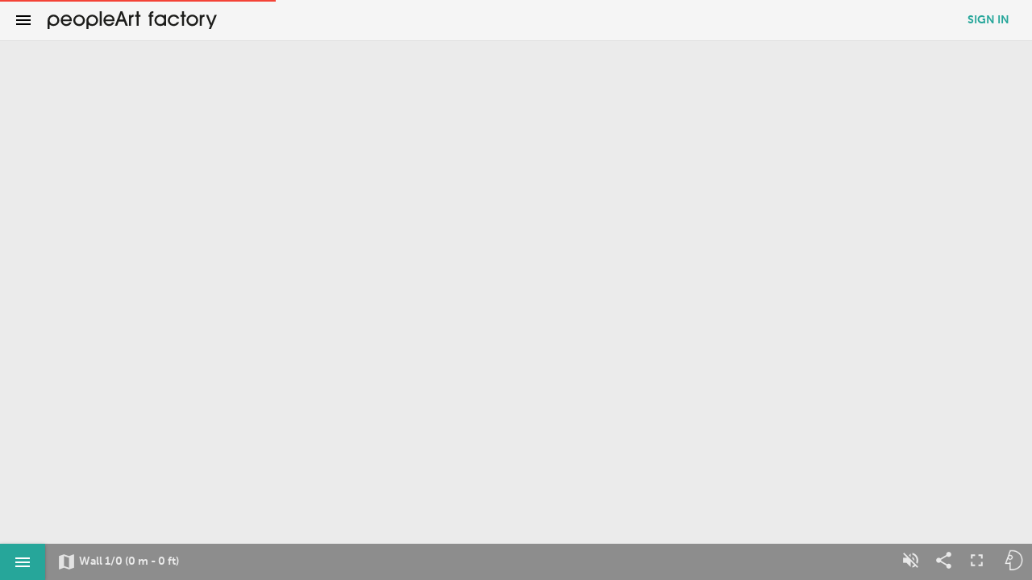

--- FILE ---
content_type: text/html; charset=utf-8
request_url: https://peopleartfactory.com/g/Sp1UD3trupDG7PAqs1Ko
body_size: 356
content:
<!DOCTYPE html><html><head><base href=/ ><title></title><meta charset=utf-8><meta name=application-name content=PeopleArtFactory.com><meta name=author content=PeopleArtFactory.com><meta name=description content="Crea y comparte tus propias exposiciones de arte y galerias virtuales | Create and share your own virtual galleries and art exhibitions"><meta name=generator content=PeopleArtFactory.com><meta name=keywords content="galerias vituales, exposición virtual, galeria virtual, arte , virtual galleries, art"><meta http-equiv=content-type content="text/html; charset=ISO-8859-1"><meta name=robots content="index, follow"><meta name=googlebot content="index, follow, max-snippet:-1, max-image-preview:large, max-video-preview:-1"><meta name=bingbot content="index, follow, max-snippet:-1, max-image-preview:large, max-video-preview:-1"><meta name=og:url content=https://peopleartfactory.com/ ><meta name=og:site_name content=PeopleArtFactory.com><meta name=og:title content="New digital experiences for art"><meta name=og:description content="Crea y comparte tus propias exposiciones de arte y galerias virtuales | Create and share your own virtual galleries and art exhibitions"><meta name=og:image content=img/logo.png><meta property=og:type content=website><meta name=format-detection content="telephone=no"><meta name=msapplication-tap-highlight content=no><meta name=viewport content="user-scalable=no,initial-scale=1,maximum-scale=1,minimum-scale=1,width=device-width"><link rel=icon type=image/png href=app-logo-128x128.png><link rel=icon type=image/png sizes=16x16 href=icons/favicon-16x16.png><link rel=icon type=image/png sizes=32x32 href=icons/favicon-32x32.png><link rel=icon type=image/png sizes=96x96 href=icons/favicon-96x96.png><link rel=icon type=image/ico href=icons/favicon.ico><link href=/css/vendor.a1b732f6.css rel=stylesheet><link href=/css/app.c1b7a64d.css rel=stylesheet></head><body><h1 style="display: none;">PeopleArtFactory.com</h1><h2 style="display: none;">New digital experiences for art</h2><h2 style="display: none;">Crea y comparte tus propias exposiciones de arte y galerias virtuales</h2><h2 style="display: none;">Create and share your own virtual galleries and art exhibitions</h2><div id=q-app></div><script src=/js/vendor.a10c712d.js></script><script src=/js/app.0ebfc6bf.js></script></body></html>

--- FILE ---
content_type: text/css; charset=utf-8
request_url: https://peopleartfactory.com/css/app.c1b7a64d.css
body_size: 17
content:
@font-face{font-family:museosans;src:url(../fonts/museosans.e7be9bde.woff)}@font-face{font-family:dinweb;src:url(../fonts/dinweb.d32a20ba.woff)}@font-face{font-family:dinweb-bold;src:url(../fonts/dinweb-bold.608dd719.woff)}@font-face{font-family:proximanova;src:url(../fonts/proximanova.c4dc3024.woff)}@font-face{font-family:value-regular;src:url(../fonts/value-regular.1c5339b5.woff)}@font-face{font-family:giovanni;src:url(../fonts/giovannibook.9bee8631.woff)}@font-face{font-family:iridium;src:url(../fonts/iridium.aad0232e.woff)}@font-face{font-family:caslon;src:url(../fonts/caslon.e357fa42.woff)}@font-face{font-family:superclarendon;src:url(../fonts/superclarendon.e63ba789.woff)}#q-app,body.within-iframe{overflow:hidden}body{font-family:museosans}.text-body1,.text-body2{font-family:giovanni}.text-body1{font-size:calc(11.07692px + 0.30769vw);line-height:unset}.text-h2{font-size:calc(23.30769px + 1.23077vw)}.text-h2,.text-h3{line-height:normal}.text-h3{font-size:calc(32.30769px + 1.23077vw)}.text-h4{font-size:calc(22.61538px + 0.46154vw);line-height:normal}.q-bar{height:50px}.js-image-zoom__zoomed-image{left:-150px;right:auto!important}.q-tooltip{text-align:center;overflow:hidden}.q-editor-content-class{background-color:#fff;color:#000;font-family:giovanni!important}.overflow-hidden-x{overflow-x:hidden!important}.select-box{border:1px solid #c2c2c2;height:40px;min-width:150px;max-width:200px;padding:10px}

--- FILE ---
content_type: text/css; charset=utf-8
request_url: https://peopleartfactory.com/css/chunk-common.ae1656a8.css
body_size: 706
content:
.card[data-v-626f472f]{width:90%;max-width:1024px;margin:0px auto;background-color:#f5f5f5}.avatar input[data-v-626f472f]{display:none}.grid-masonry[data-v-05105483]{flex-direction:column;height:700px}.grid-masonry--2>div[data-v-05105483]:nth-child(odd){order:1}.grid-masonry--2>div[data-v-05105483]:nth-child(2n){order:2}.grid-masonry--2[data-v-05105483]:before{content:"";flex:1 0 100%!important;width:0!important;order:1}.grid-masonry--3>div[data-v-05105483]:nth-child(3n+1){order:1}.grid-masonry--3>div[data-v-05105483]:nth-child(3n+2){order:2}.grid-masonry--3>div[data-v-05105483]:nth-child(3n){order:3}.grid-masonry--3[data-v-05105483]:after,.grid-masonry--3[data-v-05105483]:before{content:"";flex:1 0 100%!important;width:0!important;order:2}.card[data-v-0313d6ae]{width:90%;max-width:1024px;margin:0px auto;background-color:#f5f5f5}.social_icons a[data-v-0313d6ae]{text-decoration:none;color:#403f3f;font-size:2em;margin-right:10px}.color-picker[data-v-02b3269e]{width:225px;margin:auto}.top[data-v-02b3269e]{position:relative;top:-285px}.color-box[data-v-02b3269e]{float:left;height:40px;width:30px;position:relative;z-index:10;border:1px solid grey}.vc-chrome[data-v-02b3269e]{float:right}.lateral-panel[data-v-a76f3b26]{height:calc(100vh - 230px);overflow-y:auto;overflow-x:hidden}.wall[data-v-a76f3b26]{display:block;margin:0 auto;background-size:100% 100%;position:absolute;top:110px;border:1px solid rgba(0,0,0,0.3607843137254902)}.contentCard[data-v-a76f3b26]{height:150px;overflow:hidden;width:150px;padding:1px;margin:5px auto}.wall-content[data-v-a76f3b26]{overflow:visible;position:absolute;opacity:1;z-index:10}.disable[data-v-a76f3b26]{cursor:inherit!important}.image-content[data-v-a76f3b26]{position:relative;z-index:1}.framed[data-v-a76f3b26]{border-style:solid;z-index:5;border-image-slice:100}.framed .image-content[data-v-a76f3b26]{border:2px solid;border-bottom-color:#d7d7c8;border-left-color:#6e6868;border-right-color:#eed;border-top-color:#91918a}.mat-frame[data-v-a76f3b26]{position:relative;z-index:-1;height:100%;width:100%;box-shadow:inset 0px 0px 0px 40px #fff}.glass-frame[data-v-a76f3b26]{box-shadow:inset 3px -2px 17px 2px rgba(0,0,0,0.25),inset -5px -14px 20px 0px rgba(200,199,199,0.15)}.glass-frame[data-v-a76f3b26],.no-glass[data-v-a76f3b26]{background:transparent;height:100%;width:100%;z-index:1}.video-content[data-v-a76f3b26],.video-iframe[data-v-a76f3b26]{width:100%;height:100%;top:0;left:0}.video-iframe[data-v-a76f3b26]{position:absolute;z-index:-1}.distanceLabel[data-v-a76f3b26]{max-height:15px}.zoom-bar[data-v-a76f3b26]{width:50%;max-width:600px;opacity:0.8;z-index:10}#activeContentLateralPanel[data-v-a76f3b26]{height:calc(100vh - 190px);width:100%;overflow-y:auto}.select-box[data-v-a76f3b26]{margin:20px 10px}#scene[data-v-1bd8400a]{width:100%!important;position:fixed;left:0px;bottom:0px;height:calc(100vh - 150px);overflow:hidden;transform:translate3d(10,10,0);-webkit-overflow-scrolling:auto!important;-webkit-transform:translate3d(10,10,0);perspective:100vh}#viewer[data-v-1bd8400a]{position:absolute;z-index:-5;transform-style:preserve-3d;transition-duration:0s;transition-timing-function:ease;-webkit-transform-style:preserve-3d;-webkit-transition-duration:0s;-webkit-transition-timing-function:ease}.zoom-bar[data-v-1bd8400a]{position:relative;top:110px;width:50%;max-width:600px;opacity:0.8;z-index:10}.long-transition[data-v-1bd8400a]{transition-duration:2.5s!important;-webkit-transition-duration:2.5s!important}#room[data-v-1bd8400a]{-webkit-transform-style:preserve-3d;top:0px;left:0px}#room[data-v-1bd8400a],.wall[data-v-1bd8400a]{transform-style:preserve-3d;position:absolute;z-index:-5}.wall[data-v-1bd8400a]{display:block;opacity:1;margin:0;transform-origin:0% 0%}.wall-back[data-v-1bd8400a]{width:100%;height:100%;position:absolute;background-size:100% 100%;border:1px solid}.back-hide[data-v-1bd8400a]{-webkit-backface-visibility:hidden;backface-visibility:hidden}.wall-label[data-v-1bd8400a]{background-color:rgba(0,0,0,0.37);cursor:pointer;z-index:100}.floor[data-v-1bd8400a]{width:100%;left:0%;height:500%;top:0%;position:absolute;z-index:-10}.wall-content[data-v-1bd8400a]{overflow:visible;position:absolute;opacity:1;z-index:10}.disable[data-v-1bd8400a]{cursor:inherit!important}.image-content[data-v-1bd8400a]{position:relative;z-index:-1}.framed[data-v-1bd8400a]{border-style:solid;z-index:1;border-image-slice:100}.framed .image-content[data-v-1bd8400a]{border:2px solid;border-bottom-color:#d7d7c8;border-left-color:#6e6868;border-right-color:#eed;border-top-color:#91918a}.mat-frame[data-v-1bd8400a]{position:relative;z-index:-1;height:100%;width:100%;box-shadow:inset 0px 0px 0px 40px #fff}.glass-frame[data-v-1bd8400a]{box-shadow:inset 3px -2px 17px 2px rgba(0,0,0,0.25),inset -5px -14px 20px 0px rgba(200,199,199,0.15)}.glass-frame[data-v-1bd8400a],.no-glass[data-v-1bd8400a]{background:transparent;height:100%;width:100%;z-index:1}.video-content[data-v-1bd8400a],.video-iframe[data-v-1bd8400a]{width:100%;height:100%;top:0;left:0}.video-iframe[data-v-1bd8400a]{position:absolute;z-index:-1}.card-template[data-v-1bd8400a]{width:90%;max-width:1024px;margin:0px auto;background-color:#f5f5f5}body[data-v-9c56848c],html[data-v-9c56848c]{overflow:hidden}.tab-panel[data-v-9c56848c]{height:calc(100vh - 100px)}.grid-masonry[data-v-51454dd4]{flex-direction:column;height:700px}.grid-masonry--2>div[data-v-51454dd4]:nth-child(odd){order:1}.grid-masonry--2>div[data-v-51454dd4]:nth-child(2n){order:2}.grid-masonry--2[data-v-51454dd4]:before{content:"";flex:1 0 100%!important;width:0!important;order:1}.grid-masonry--3>div[data-v-51454dd4]:nth-child(3n+1){order:1}.grid-masonry--3>div[data-v-51454dd4]:nth-child(3n+2){order:2}.grid-masonry--3>div[data-v-51454dd4]:nth-child(3n){order:3}.grid-masonry--3[data-v-51454dd4]:after,.grid-masonry--3[data-v-51454dd4]:before{content:"";flex:1 0 100%!important;width:0!important;order:2}

--- FILE ---
content_type: text/css; charset=utf-8
request_url: https://peopleartfactory.com/css/2.e270f445.css
body_size: -435
content:
a[data-v-ebb9349e]{text-decoration:none;color:#212121}

--- FILE ---
content_type: text/css; charset=utf-8
request_url: https://peopleartfactory.com/css/3.63dadc30.css
body_size: 964
content:
body[data-v-2abf0eb3],html[data-v-2abf0eb3]{overflow:hidden}#logo-box[data-v-2abf0eb3]{position:absolute;z-index:200;height:100px;padding:10px}#logo-icon[data-v-2abf0eb3]{width:30px;float:right;margin-left:10px;cursor:pointer;opacity:0.9}#scene[data-v-2abf0eb3]{width:100%!important;height:100%!important;overflow:hidden;-webkit-overflow-scrolling:auto!important;transform:translate3d(0,0,0);-webkit-transform:translate3d(0,0,0);position:fixed}#viewer[data-v-2abf0eb3]{width:30px;height:30px;position:fixed;z-index:-5;top:0;left:50%;transform:rotateX(-90deg) translateZ(0px);-ms-transform:rotateX(-90deg) translateZ(0px);-webkit-transform:rotateX(-90deg) translateZ(0px);transform-style:preserve-3d;transition-duration:0s;transition-timing-function:ease;-webkit-transform-style:preserve-3d;-webkit-transition-duration:0s;-webkit-transition-timing-function:ease}.long-transition[data-v-2abf0eb3]{transition-duration:2.5s!important;-webkit-transition-duration:2.5s!important}#room[data-v-2abf0eb3]{transform-style:preserve-3d;-webkit-transform-style:preserve-3d;transform:translate3d(0,0,0);-webkit-transform:translate3d(0,0,0);transition-property:top,left;-moz-transition-property:top,left;-webkit-transition-property:top,left;-o-transition-property:top,left;transition-timing-function:ease;position:absolute;z-index:-5;top:0;left:0}#floor[data-v-2abf0eb3]{width:100%;left:0;height:500%;top:50%;position:absolute;z-index:-10}.wall[data-v-2abf0eb3]{display:block;position:absolute;z-index:-5;opacity:1;margin:0;transform-origin:0 0;backface-visibility:hidden;-webkit-backface-visibility:hidden;background-size:100% 100%}.wall-background[data-v-2abf0eb3]{width:100%;height:100%;background:hsla(0,0%,90.2%,0.39);background:linear-gradient(180deg,hsla(0,0%,62.7%,0.05) 0%,rgba(40,40,40,0.1));box-shadow:inset 0 0 1px 2px rgba(36,36,36,0.1)}.zoomScreen[data-v-2abf0eb3]{position:absolute;top:0;left:0;width:100%;height:100%}.panState[data-v-2abf0eb3]{cursor:-webkit-grabbing;cursor:grabbing}#zoom-img[data-v-2abf0eb3]{height:98%;width:auto;position:relative;top:-5%}.q-icon[data-v-2abf0eb3]{font-size:1.8em;cursor:pointer}.check[data-v-2abf0eb3]{opacity:1!important}.flip-icon[data-v-2abf0eb3]{transform:scaleX(-1);filter:"FlipH";-ms-filter:"FlipH"}.move-wall-area[data-v-2abf0eb3]{height:100%;width:10%;max-width:300px;background:transparent;opacity:0;z-index:10}.move-wall[data-v-2abf0eb3]{position:fixed;top:40%;height:20%;width:100px;z-index:50;background:rgba(0,0,0,0.54);box-shadow:1px 2px 5px 1px rgba(50,48,48,0.7);opacity:1;color:#f1eff4;cursor:pointer;font-size:2em;border-radius:10px}.move-side[data-v-2abf0eb3]{position:fixed;top:0;height:100%;width:5%;min-width:60px;z-index:50;background:rgba(30,30,30,0.7);opacity:0;color:#fff}.move-side[data-v-2abf0eb3]:hover,.move-wall-area[data-v-2abf0eb3]:hover{opacity:1!important}#bottom-bar[data-v-2abf0eb3]{width:100%;position:fixed;bottom:0!important;margin:0!important;z-index:60;background-color:rgba(0,0,0,0.4);color:hsla(0,0%,100%,0.8)}.wall-content[data-v-2abf0eb3]{overflow:visible;position:absolute;opacity:1;cursor:zoom-in}.disable[data-v-2abf0eb3],.video-content[data-v-2abf0eb3]{cursor:inherit!important}.image-content[data-v-2abf0eb3]{position:relative;z-index:-1}.framed[data-v-2abf0eb3]{border-style:solid;z-index:1;border-image-slice:100}.framed .image-content[data-v-2abf0eb3]{border:2px solid;border-bottom-color:#d7d7c8;border-left-color:#6e6868;border-right-color:#eed;border-top-color:#91918a}.mat-frame[data-v-2abf0eb3]{position:relative;z-index:-1;height:100%;width:100%;box-shadow:inset 0 0 0 40px #fff}.glass-frame[data-v-2abf0eb3]{box-shadow:inset 3px -2px 17px 2px rgba(0,0,0,0.25),inset -5px -14px 20px 0 rgba(200,199,199,0.15)}.glass-frame[data-v-2abf0eb3],.no-glass[data-v-2abf0eb3]{background:transparent;height:100%;width:100%;z-index:1}.video-content[data-v-2abf0eb3]{width:100%;height:100%;top:0;left:0;z-index:10}.video-iframe[data-v-2abf0eb3]{width:100%;height:100%;top:0;left:0;position:absolute;z-index:-1}#observer[data-v-2abf0eb3]{position:absolute;left:5%;bottom:0;z-index:10;opacity:0.85}.overlay[data-v-2abf0eb3]{position:fixed;display:none;width:100%;height:100%;top:0;left:0;right:0;bottom:0;background-color:rgba(0,0,0,0.5);z-index:100;overflow:hidden}#overlay-galleryInfo[data-v-2abf0eb3]{background-color:#fff}.social_icons a[data-v-2abf0eb3]{text-decoration:none;color:#403f3f;font-size:1.1em;margin-right:5px}#overlay-share-box[data-v-2abf0eb3]{width:450px;height:300px;padding:20px;margin:auto;background-color:#ebebeb}#overlay-share-box .head[data-v-2abf0eb3]{height:50px;border-bottom:1px dashed #666}#overlay-share-box .head .icon-share_expo[data-v-2abf0eb3]{float:left}#overlay-share-box .head .titel[data-v-2abf0eb3]{font-style:normal;font-weight:700;font-size:25px;float:left;margin-top:10px;margin-left:5px}#overlay-share-box .black_text[data-v-2abf0eb3]{font-style:normal;font-weight:700;font-size:18px}#overlay-share-box .link[data-v-2abf0eb3]{width:230px;margin-top:15px;float:left}#overlay-share-box .text_box[data-v-2abf0eb3]{height:20px;width:240px;margin-top:7px;display:block;padding:15px}#overlay-share-box .social[data-v-2abf0eb3]{width:150px;margin-top:15px;float:right}#overlay-share-box .social_icons[data-v-2abf0eb3]{margin-top:10px}#overlay-share-box .social i[data-v-2abf0eb3]{font-size:30px;float:left;margin-right:5px}#overlay-share-box #frame[data-v-2abf0eb3]{margin-top:110px}#overlay-share-box .size_selector[data-v-2abf0eb3]{float:right;width:215px;margin-top:-8px;font-size:14px}#overlay-share-box #frame #embed[data-v-2abf0eb3]{height:60px;width:410px;margin-top:10px;padding:5px 10px}.popoverImage[data-v-2abf0eb3]{position:absolute;bottom:45px;max-width:600px;min-width:250px;max-height:550px;color:#000;background:#fff;overflow:hidden}.popoverImage .text-body2[data-v-2abf0eb3]{font-size:0.9em;line-height:normal;margin:2%;text-align:left}.popoverImage .text-h6[data-v-2abf0eb3]{font-size:1.2em}

--- FILE ---
content_type: text/javascript; charset=utf-8
request_url: https://peopleartfactory.com/js/app.0ebfc6bf.js
body_size: 57989
content:
(function(e){function a(a){for(var r,i,s=a[0],c=a[1],l=a[2],d=0,u=[];d<s.length;d++)i=s[d],Object.prototype.hasOwnProperty.call(t,i)&&t[i]&&u.push(t[i][0]),t[i]=0;for(r in c)Object.prototype.hasOwnProperty.call(c,r)&&(e[r]=c[r]);p&&p(a);while(u.length)u.shift()();return n.push.apply(n,l||[]),o()}function o(){for(var e,a=0;a<n.length;a++){for(var o=n[a],r=!0,i=1;i<o.length;i++){var s=o[i];0!==t[s]&&(r=!1)}r&&(n.splice(a--,1),e=c(c.s=o[0]))}return e}var r={},i={6:0},t={6:0},n=[];function s(e){return c.p+"js/"+({1:"chunk-common"}[e]||e)+"."+{1:"988c8e2b",2:"a466b7c0",3:"453e8c73",4:"0ccf1644",5:"e4db6483",7:"b7c19430",8:"37aac016",9:"22b0018a",10:"3a0cc5a6",11:"97e1bd1c",12:"20db1c78",13:"8a09a9dc",14:"c0898d06",15:"bf50670e",16:"7e5e525c",17:"ab14709f",18:"2bd35905",19:"b6cca0eb",20:"40edc6e4",21:"2f8eed2a",22:"a43a00b0",23:"4af7097b",24:"180cfc16",25:"4b18ac53",26:"2345c74e",27:"574f66a0",28:"7c560e79",29:"ef5423f4"}[e]+".js"}function c(a){if(r[a])return r[a].exports;var o=r[a]={i:a,l:!1,exports:{}};return e[a].call(o.exports,o,o.exports,c),o.l=!0,o.exports}c.e=function(e){var a=[],o={1:1,2:1,3:1,4:1,7:1,8:1,9:1,10:1,11:1,12:1,13:1,14:1,15:1,16:1,17:1,18:1,19:1,20:1,21:1,22:1};i[e]?a.push(i[e]):0!==i[e]&&o[e]&&a.push(i[e]=new Promise((function(a,o){for(var r="css/"+({1:"chunk-common"}[e]||e)+"."+{1:"ae1656a8",2:"e270f445",3:"63dadc30",4:"98f16f3c",5:"31d6cfe0",7:"77328245",8:"cd9c2efb",9:"7b6ae658",10:"6973bd01",11:"4e049bdb",12:"25e2989e",13:"cc2ae2e7",14:"f891fc23",15:"4976d393",16:"0e29080c",17:"4588765b",18:"86077a66",19:"912e1807",20:"5c0abd49",21:"ed6c3aa8",22:"7b10f6ea",23:"31d6cfe0",24:"31d6cfe0",25:"31d6cfe0",26:"31d6cfe0",27:"31d6cfe0",28:"31d6cfe0",29:"31d6cfe0"}[e]+".css",t=c.p+r,n=document.getElementsByTagName("link"),s=0;s<n.length;s++){var l=n[s],d=l.getAttribute("data-href")||l.getAttribute("href");if("stylesheet"===l.rel&&(d===r||d===t))return a()}var u=document.getElementsByTagName("style");for(s=0;s<u.length;s++){l=u[s],d=l.getAttribute("data-href");if(d===r||d===t)return a()}var p=document.createElement("link");p.rel="stylesheet",p.type="text/css",p.onload=a,p.onerror=function(a){var r=a&&a.target&&a.target.src||t,n=new Error("Loading CSS chunk "+e+" failed.\n("+r+")");n.code="CSS_CHUNK_LOAD_FAILED",n.request=r,delete i[e],p.parentNode.removeChild(p),o(n)},p.href=t;var m=document.getElementsByTagName("head")[0];m.appendChild(p)})).then((function(){i[e]=0})));var r=t[e];if(0!==r)if(r)a.push(r[2]);else{var n=new Promise((function(a,o){r=t[e]=[a,o]}));a.push(r[2]=n);var l,d=document.createElement("script");d.charset="utf-8",d.timeout=120,c.nc&&d.setAttribute("nonce",c.nc),d.src=s(e);var u=new Error;l=function(a){d.onerror=d.onload=null,clearTimeout(p);var o=t[e];if(0!==o){if(o){var r=a&&("load"===a.type?"missing":a.type),i=a&&a.target&&a.target.src;u.message="Loading chunk "+e+" failed.\n("+r+": "+i+")",u.name="ChunkLoadError",u.type=r,u.request=i,o[1](u)}t[e]=void 0}};var p=setTimeout((function(){l({type:"timeout",target:d})}),12e4);d.onerror=d.onload=l,document.head.appendChild(d)}return Promise.all(a)},c.m=e,c.c=r,c.d=function(e,a,o){c.o(e,a)||Object.defineProperty(e,a,{enumerable:!0,get:o})},c.r=function(e){"undefined"!==typeof Symbol&&Symbol.toStringTag&&Object.defineProperty(e,Symbol.toStringTag,{value:"Module"}),Object.defineProperty(e,"__esModule",{value:!0})},c.t=function(e,a){if(1&a&&(e=c(e)),8&a)return e;if(4&a&&"object"===typeof e&&e&&e.__esModule)return e;var o=Object.create(null);if(c.r(o),Object.defineProperty(o,"default",{enumerable:!0,value:e}),2&a&&"string"!=typeof e)for(var r in e)c.d(o,r,function(a){return e[a]}.bind(null,r));return o},c.n=function(e){var a=e&&e.__esModule?function(){return e["default"]}:function(){return e};return c.d(a,"a",a),a},c.o=function(e,a){return Object.prototype.hasOwnProperty.call(e,a)},c.p="/",c.oe=function(e){throw console.error(e),e};var l=window["webpackJsonp"]=window["webpackJsonp"]||[],d=l.push.bind(l);l.push=a,l=l.slice();for(var u=0;u<l.length;u++)a(l[u]);var p=d;n.push([0,0]),o()})({0:function(e,a,o){e.exports=o("2f39")},"2f39":function(e,a,o){"use strict";o.r(a);var r=o("c973"),i=o.n(r),t=(o("96cf"),o("ac1f"),o("5319"),o("5c7d"),o("35fc"),o("e54f"),o("985d"),o("31cd"),o("2b0e")),n=o("1f91"),s=o("42d2"),c=o("b178");t["a"].use(c["d"],{config:{},lang:n["a"],iconSet:s["a"]});var l=function(){var e=this,a=e.$createElement,o=e._self._c||a;return o("div",{attrs:{id:"q-app"}},[o("router-view")],1)},d=[],u=o("ded3"),p=o.n(u),m=(o("1276"),o("2f62")),g={watch:{userData:function(){if(this.userData.language)this.$i18n.locale=this.userData.language;else{var e,a=window.navigator.userLanguage||window.navigator.language;e=a?a.split("-")[0]:"en",this.$i18n.locale=e}}},computed:p()({},Object(m["c"])("auth",["userData"])),methods:p()({},Object(m["b"])("auth",["handleAuthStateChange"])),mounted:function(){this.handleAuthStateChange()}},h=g,b=o("2877"),f=Object(b["a"])(h,l,d,!1,null,null,null),y=f.exports,v=o("802e"),w=o("666c"),x=(o("373e"),o("67b0")),P=(o("d3b7"),o("e6cf"),o("159b"),o("fc1b")),q={userId:null,userData:{}},A={setUserId:function(e,a){e.userId=a},setUserData:function(e,a){e.userData=a}},S={setUserId:function(e,a){var o=this;return i()(regeneratorRuntime.mark((function r(){var i,t,n;return regeneratorRuntime.wrap((function(r){while(1)switch(r.prev=r.next){case 0:if(i=e.commit,t=e.dispatch,a){r.next=8;break}i("setUserId",null),localStorage.setItem("userId",""),i("setUserData",{}),o.$router.currentRoute.matched.some((function(e){return e.meta.requiresAuth}))&&o.$router.push("/login"),r.next=14;break;case 8:return i("setUserId",a),localStorage.setItem("userId",a),r.next=12,t("getUserData");case 12:n=r.sent,localStorage.setItem("userLang",n.language);case 14:case"end":return r.stop()}}),r)})))()},loginUser:function(e,a){e.commit;var o=new Promise((function(e,o){P["d"].signInWithEmailAndPassword(a.email,a.password).then((function(a){e(a)})).catch((function(e){o(e)}))}));return o},logoutUser:function(){P["d"].signOut()},deleteUserFirebase:function(){var e=P["d"].currentUser;e.delete().then((function(){P["d"].signOut()})).catch((function(e){console.log(e)}))},updateUserEmail:function(e,a){e.state;var o=a;if(!o)return!1;var r=P["d"].currentUser,i=new Promise((function(e,a){r.updateEmail(o).then((function(){P["b"].collection("users").doc(r.uid).update({email:o}).then((function(){e(!0)})).catch((function(a){console.log(a),e(!1)}))})).catch((function(a){console.log(a),e(!1)}))}));return i},handleAuthStateChange:function(e){e.commit;var a=e.dispatch;P["d"].onAuthStateChanged(function(){var e=i()(regeneratorRuntime.mark((function e(o){return regeneratorRuntime.wrap((function(e){while(1)switch(e.prev=e.next){case 0:a("setUserId",o?o.uid:null);case 1:case"end":return e.stop()}}),e)})));return function(a){return e.apply(this,arguments)}}())},getUserData:function(e){e.commit;var a=e.dispatch,o=localStorage.getItem("userId");if(o){var r=new Promise((function(e,r){P["b"].collection("users").doc(o).get().then((function(i){var t=i.data();t.language.id&&(t.language=t.language.id),P["b"].collection("users").doc(o).get().then((function(e){})).catch((function(e){r(e)})),a("getUserSubscription",t),localStorage.setItem("userLang",t.language),e(t)})).catch((function(e){r(e)}))}));return r}},getUserSubscription:function(e,a){var o,r=e.state,t=e.commit;o=a||JSON.parse(JSON.stringify(r.userData));var n=r.userId;P["b"].collection("subscriptions").where("userId","==",n).where("status","==","active").get().then(function(){var e=i()(regeneratorRuntime.mark((function e(a){var r,i,s,l,d,u,p;return regeneratorRuntime.wrap((function(e){while(1)switch(e.prev=e.next){case 0:return e.next=2,P["b"].doc("configuration/billing").get();case 2:return r=e.sent,i=0,e.next=6,P["b"].collection("galleries").where("authorId","==",n).get();case 6:if(s=e.sent,s.forEach((function(e){var a=e.data();a.gallerySize&&(i+=parseFloat(a.gallerySize))})),!(a.docs.length>0)){e.next=19;break}return e.next=11,P["b"].doc("subscriptions/"+a.docs[0].id).get();case 11:l=e.sent,d=c["c"].formatDate(new Date(1e3*l.data().endDate.seconds),"DD/MM/YYYY"),u=1e3*l.data().endDate.seconds<Date.now(),p=l.data().storageLimit,u&&(p=r.data().storageOptions.freeLimit),o.subscription={id:l.id,type:l.data().subscriptionType,endDate:d,subscriptionEnded:u,storageLimit:p,allGalleriesSize:i,addons:l.data().addons},e.next=20;break;case 19:o.subscription={id:null,storageLimit:r.data().storageOptions.freeLimit,allGalleriesSize:i,addons:[]};case 20:t("setUserData",o);case 21:case"end":return e.stop()}}),e)})));return function(a){return e.apply(this,arguments)}}()).catch((function(e){console.log(e)}))},updateNotificationsStatus:function(e,a){var o=e.state,r=e.commit,i=o.userId,t=JSON.parse(JSON.stringify(o.userData));P["b"].collection("users").doc(i).update({notificationsCanceled:a}),t.notificationsCanceled=a,r("setUserData",t)}},C={},k={namespaced:!0,state:q,mutations:A,actions:S,getters:C},z=(o("25f0"),o("466d"),o("c740"),o("a434"),o("7db0"),o("b0c0"),o("d81d"),o("e260"),o("3ca3"),o("ddb0"),o("bc3a")),L=o.n(z);function E(){return"xxxxxxxx-xxxx-4xxx-yxxx-xxxxxxxxxxxx".replace(/[xy]/g,(function(e){var a=16*Math.random()|0,o="x"===e?a:3&a|8;return o.toString(16)}))}function F(e){var a=e.match(/^.+vimeo.com\/(.*\/)?([^#?]*)/);return a?a[2]||a[1]:null}function T(e){return e=e.split(/(vi\/|v%3D|v=|\/v\/|youtu\.be\/|\/embed\/)/),void 0!==e[2]?e[2].split(/[^0-9a-z_-]/i)[0]:e[0]}function I(e,a){return new Promise((function(o,r){P["e"].ref().child(e).getDownloadURL().then((function(e){L()({url:e,method:"GET",responseType:"blob"}).then((function(e){var r=new Blob([e.data]);P["e"].ref().child(a).put(r).then((function(e){e.ref.getDownloadURL().then((function(e){o(e)}))})).catch((function(e){console.log(e.message),o("")}))})).catch((function(e){console.log(e.message),o("")}))})).catch((function(e){console.log(e.message),o("")}))}))}var j={galleryId:null,galleryData:{},activeWall:null},D={setGalleryId:function(e,a){e.galleryId=a},setGalleryData:function(e,a){e.galleryData=a},setActiveWall:function(e,a){e.activeWall=a},setRoomData:function(e,a){e.galleryData.room=a},setRoomAudio:function(e,a){e.galleryData.room.generalAudio=a},setRoomColors:function(e,a){e.galleryData.room.colors=a},setWallsPreview:function(e,a){a?(e.galleryData.wallsPreview=a,e.galleryData.room.hasPreview=!0):(e.galleryData.wallsPreview=[],e.galleryData.room.hasPreview=!1)},setRoomHeight:function(e,a){e.galleryData.room.walls.forEach((function(e){e.wallHeight=a}))},setWallColor:function(e,a){var o=a.color,r=a.index;e.galleryData.room.walls[r].wallColor=o},setWallData:function(e,a){e.galleryData.room.walls[a.id]=a},setContentData:function(e,a){var o=e.galleryData.allContents.findIndex((function(e){return e.id===a.id}));e.galleryData.allContents[o]=a},setGalleryAvatar:function(e,a){e.galleryData.allContents[0].url=a},setGalleryAlias:function(e,a){e.galleryData.alias=a},setFramesData:function(e,a){e.galleryData.room.frames=a},deleteLastWall:function(e){e.galleryData.room.walls.pop()},createWall:function(e,a){e.galleryData.room.walls.push(a)},addGalleryContent:function(e,a){a.id=E(),e.galleryData.allContents.push(a)},deleteContent:function(e,a){var o=e.galleryData.allContents.findIndex((function(e){return e.id===a.id}));e.galleryData.allContents.splice(o,1)},setGalleryDate:function(e){e.galleryData.dateUpdated=new Date},setGalleryStorage:function(e){e.galleryData.dateUpdated=new Date}},R={setGalleryId:function(e,a){var o=e.commit,r=(e.dispatch,a);if(r)try{o("setGalleryId",r);var i="data/"+r;P["e"].ref().child(i).getDownloadURL().then((function(e){L.a.get(e).then((function(e){var a=e.data;o("setGalleryData",a)})).catch((function(e){console.log(e.message)}))}))}catch(t){console.log(t.message)}else o("setGalleryData",{})},galleryFormatMigrate:function(e,a){var o,r=e.commit;if(o=a||JSON.parse(JSON.stringify(j.galleryData)),!o.allContents[0].id){var i=0,t=JSON.parse(JSON.stringify(o.wallsAudio)),n=JSON.parse(JSON.stringify(o.generalAudio));o.allContents.forEach((function(e){if(e.id=E(),"video"===e.type){i++,e.data={name:"Video "+i,info:"",show_dimensions:!1,real_height:100,real_width:178};var a=F(e.url);if(a){e.url="https://vimeo.com/"+a,e.data.videoSource="vimeo",e.data.videoId=a;var s="https://vimeo.com/api/v2/video/"+a+".json";L.a.get(s).then((function(a){e.data.thumbnailUrl=a.data[0].thumbnail_large,r("setGalleryData",o)})).catch((function(e){console.log(e.message)}))}else a=T(e.url),e.url="https://youtu.be/"+a,e.data.videoSource="youTube",e.data.videoId=a,e.data.thumbnailUrl="https://img.youtube.com/vi/".concat(a,"/maxresdefault.jpg")}else if("audio"==e.type){var c,l="",d=t.find((function(a){return a.contentIndex===e.index}));d?(o.room.walls[d.wallIndex].wallAudio=e.id,l=d.name,c=d.loop):(o.room.generalAudio=e.id,l=n.name,c=n.loop),e.data={name:l,loop:c}}})),o.room.walls.forEach((function(e){e.wallContents.forEach((function(e){e.contentId=o.allContents[e.contentIndex].id})),null!==e.wallBackground&&(o.allContents[e.wallBackground].data={name:e.id+1},e.wallBackground=o.allContents[e.wallBackground].id),null!==e.wallPattern&&o.allContents[e.wallPattern]&&(o.allContents[e.wallPattern].data={name:e.id+1},e.wallPattern=o.allContents[e.wallPattern].id)})),delete o.wallsAudio,delete o.generalAudio,r("setGalleryData",o)}},getGalleryData:function(e,a){var o=e.commit,r=a;if(r){o("setGalleryId",a);var i=new Promise((function(e,a){var i="data/"+r;P["e"].ref().child(i).getDownloadURL().then((function(r){L.a.get(r).then((function(a){var r=a.data;o("setGalleryData",r),e(r)})).catch((function(e){a(e)}))})).catch((function(e){a(e)}))}));return i}},setGalleryData:function(e,a){var o=e.commit,r=a;o("setGalleryData",r)},setGalleryAvatar:function(e,a){var o=e.commit,r=e.state,i=a;if(!i)return!1;var t=r.galleryId;o("setGalleryAvatar",i),P["b"].doc("galleries/"+t).update({avatarUrl:i})},setGalleryPublish:function(e,a){var o=e.commit,r=e.state;if(!a)return!1;var i=r.galleryId;o("setGalleryAlias",a.alias),P["b"].doc("galleries/"+i).update({alias:a.alias,isPublic:a.isPublic,isHidden:a.isHidden,hideLogo:a.hideLogo,disableHumanRef:a.disableHumanRef,galleryTags:a.galleryTags,zoomFactor:a.zoomFactor})},saveGalleryDataBase:function(e){var a=e.commit,o=e.state;a("setGalleryDate");var r=o.galleryData,i=r.uid;if(!r||!i)return!1;try{P["b"].doc("galleries/"+i).update({name:r.name,alias:r.alias,synopsis:r.synopsis,galleryTags:r.galleryTags,dateUpdated:r.dateUpdated})}catch(t){console.log(t.message)}},saveGalleryFile:function(e){var a=e.commit,o=e.state;a("setGalleryDate");var r=o.galleryData,i=r.uid;if(!r||!i)return!1;try{var t=JSON.stringify(r),n=new Blob([t],{type:"application/json"}),s="data/"+i;P["e"].ref().child(s).put(n).then()}catch(c){console.log(c.message)}},archiveGalleryId:function(e,a){var o=e.dispatch;if(!a)return!1;P["b"].collection("galleries").doc(a).update({isPublic:!1,isArchived:!0,gallerySize:0}).catch((function(e){console.log(e.message)})),o("deleteGalleryContentsId",a,!1)},restoreGalleryId:function(e,a){return i()(regeneratorRuntime.mark((function o(){var r,i;return regeneratorRuntime.wrap((function(o){while(1)switch(o.prev=o.next){case 0:if(r=e.dispatch,a){o.next=3;break}return o.abrupt("return",!1);case 3:return o.next=5,r("calculateSizeGallery",a);case 5:i=o.sent,P["b"].collection("galleries").doc(a).update({isArchived:!1,gallerySize:i}).catch((function(e){console.log(e.message)}));case 7:case"end":return o.stop()}}),o)})))()},deleteGalleryId:function(e,a){var o=e.dispatch;if(!a)return!1;P["b"].collection("galleries").doc(a).delete().catch((function(e){console.log(e.message)})),P["e"].ref().child("data/"+a).delete().catch((function(e){console.log(e.message)})),o("deleteGalleryContentsId",a,!0)},deleteGalleryContentsId:function(e,a,o){e.commit;P["e"].ref().child("files/"+a).listAll().then((function(e){e.items.forEach((function(e){("gallery-avatar.jpg"!==e.name||o)&&e.delete()}))})).catch((function(e){console.log(e.message)}))},setRoomData:function(e,a){var o=e.commit,r=a;if(!r)return!1;o("setRoomData",r)},setWallData:function(e,a){var o=e.commit,r=a;if(!r)return!1;o("setWallData",r)},setRoomHeight:function(e,a){var o=e.commit;o("setRoomHeight",a)},setRoomAudio:function(e,a){var o=e.commit;o("setRoomAudio",a)},setRoomColors:function(e,a){var o=e.commit;o("setRoomColors",a)},setWallsPreview:function(e,a){var o=e.commit,r=e.state;a||r.galleryData.wallsPreview.forEach((function(e){var a=e.ref;a&&P["e"].ref().child(a).delete()})),o("setWallsPreview",a)},setWallColor:function(e,a){var o=e.commit,r=e.state,i=a.color,t=a.allWalls,n=r.activeWall.id;t?r.galleryData.room.walls.forEach((function(e){o("setWallColor",{color:i,index:e.id})})):o("setWallColor",{color:i,index:n})},setActiveWall:function(e,a){var o=e.commit,r=e.state,i=r.galleryData.room.walls[a];o("setActiveWall",i)},setContentData:function(e,a){var o,r=e.commit,i=a;if(i)if("video"===i.type)if(o=F(i.url),o){i.data.videoSource="vimeo",i.data.videoId=o;var t="https://vimeo.com/api/v2/video/"+o+".json";L.a.get(t).then((function(e){i.data.thumbnailUrl=e.data[0].thumbnail_large,i.id?r("setContentData",i):r("addGalleryContent",i)})).catch((function(e){console.log(e.message)}))}else o=T(i.url),i.data.videoSource="youTube",i.data.videoId=o,i.data.thumbnailUrl="https://img.youtube.com/vi/".concat(o,"/maxresdefault.jpg"),i.id?r("setContentData",i):r("addGalleryContent",i);else i.id?r("setContentData",i):r("addGalleryContent",i)},setFramesData:function(e,a){var o=e.commit,r=a;if(!r)return!1;try{return o("setFramesData",r),!0}catch(i){return!1}},createWall:function(e,a){var o=e.commit,r=a;if(!r)return!1;try{o("createWall",r)}catch(i){}},deleteGalleryContent:function(e,a){var o=e.commit;o("deleteContent",a),a.ref&&P["e"].ref().child(a.ref).delete()},deleteLastWall:function(e){var a=e.commit;a("deleteLastWall")},galleryCopy:function(e,a){return i()(regeneratorRuntime.mark((function o(){var r,t,n,s,c,l,d,u,p,m,g,h,b;return regeneratorRuntime.wrap((function(o){while(1)switch(o.prev=o.next){case 0:return e.commit,r=a,t="-copy-"+E().split("-")[0],r.alias=r.alias+t,r.visits=0,n=r.copyRef?r.copyRef.version+1:2,r.copyRef={version:n,refId:r.id},delete r.number,o.next=10,P["b"].collection("galleries").add(r);case 10:return s=o.sent,c=s.id,l="files/"+c+"/",d="data/"+r.id,o.next=16,P["e"].ref().child(d).getDownloadURL();case 16:return u=o.sent,o.next=19,L.a.get(u);case 19:return p=o.sent,m=p.data,m.uid=c,m.urlRoot=l,m.dateCreated=new Date,m.name=r.name,m.alias=r.alias,m.copyRef=r.copyRef,g=m.allContents.map(function(){var e=i()(regeneratorRuntime.mark((function e(a){var o;return regeneratorRuntime.wrap((function(e){while(1)switch(e.prev=e.next){case 0:if(!a.ref||!a.file){e.next=7;break}return e.next=3,I(a.ref,l+a.file);case 3:o=e.sent,a.ref=l+a.file,a.url=o,"gallery-avatar"==a.type&&P["b"].doc("galleries/"+c).update({avatarUrl:o});case 7:case"end":return e.stop()}}),e)})));return function(a){return e.apply(this,arguments)}}()),o.next=30,Promise.all(g);case 30:h=JSON.stringify(m),b=new Blob([h],{type:"application/json"}),d="data/"+c,P["e"].ref().child(d).put(b).then((function(){})).catch((function(e){console.log(e.message)}));case 34:case"end":return o.stop()}}),o)})))()},calculateSizeGallery:function(e,a){e.commit;var o=new Promise((function(e){var o=0;P["e"].ref().child("files/"+a).listAll().then((function(a){var r=a.items.length,i=0;a.items.forEach((function(a){a.getMetadata().then((function(a){o+=a.size/1024,i++,i===r&&e(o/1e3)})).catch((function(a){console.log(a.message),e(0)}))}))})).catch((function(a){console.log(a.message),e(0)}))}));return o}},U={galleryData:function(e){return e.galleryData}},M={namespaced:!0,state:j,mutations:D,actions:R,getters:U};t["a"].use(m["a"]),t["a"].use(v["a"]),t["a"].use(w["a"]),t["a"].use(x["a"]);var N=function(){var e=new m["a"].Store({modules:{auth:k,gallery:M},strict:!1});return e},O=o("8c4f"),G=[{path:"/",component:function(){return Promise.all([o.e(1),o.e(2)]).then(o.bind(null,"713b"))},children:[{path:"",component:function(){return o.e(23).then(o.bind(null,"78a7"))},name:"home"},{path:"galleries",component:function(){return Promise.all([o.e(1),o.e(25)]).then(o.bind(null,"d332"))},props:!0},{path:"g/:uid",component:function(){return Promise.all([o.e(0),o.e(1),o.e(3)]).then(o.bind(null,"d210"))},props:!0},{path:"public/:alias",component:function(){return Promise.all([o.e(1),o.e(5)]).then(o.bind(null,"b5ea"))},props:!0},{path:"plans",component:function(){return o.e(12).then(o.bind(null,"995e"))},alias:"/plans"},{path:"help",component:function(){return Promise.all([o.e(0),o.e(26)]).then(o.bind(null,"0987"))},alias:"/help"},{path:"test",component:function(){return o.e(28).then(o.bind(null,"a8b8"))},alias:"/tets"},{path:"user",component:function(){return o.e(17).then(o.bind(null,"7f66"))},meta:{requiresAuth:!0},children:[{path:"galleries",component:function(){return Promise.all([o.e(0),o.e(1),o.e(22)]).then(o.bind(null,"8855"))}},{path:"contents",component:function(){return o.e(29).then(o.bind(null,"36bf"))}},{path:"account",component:function(){return Promise.all([o.e(0),o.e(15)]).then(o.bind(null,"dc10"))}},{path:"profile",component:function(){return Promise.all([o.e(0),o.e(18)]).then(o.bind(null,"7adc"))}},{path:"billing",component:function(){return Promise.all([o.e(0),o.e(1),o.e(16)]).then(o.bind(null,"1fe0"))}}]},{path:"legal",component:function(){return o.e(27).then(o.bind(null,"38da"))}}]},{path:"/auth",component:function(){return Promise.all([o.e(1),o.e(2)]).then(o.bind(null,"713b"))},children:[{path:"action",component:function(){return Promise.all([o.e(0),o.e(9)]).then(o.bind(null,"15b4"))}},{path:"register",component:function(){return Promise.all([o.e(0),o.e(4)]).then(o.bind(null,"eaff"))},alias:"/register"},{path:"import/:emailUserRegister",component:function(){return Promise.all([o.e(0),o.e(4)]).then(o.bind(null,"eaff"))},props:!0},{path:"login",component:function(){return Promise.all([o.e(0),o.e(10)]).then(o.bind(null,"62cc"))},alias:"/login"},{path:"reset-password",component:function(){return Promise.all([o.e(0),o.e(11)]).then(o.bind(null,"6c5de"))},alias:"/reset-password"}]},{path:"/backend",component:function(){return Promise.all([o.e(1),o.e(2)]).then(o.bind(null,"713b"))},meta:{requiresAuth:!0,requiresAdmin:!0},children:[{path:"",component:function(){return Promise.all([o.e(0),o.e(1),o.e(19)]).then(o.bind(null,"980f"))}},{path:"users",component:function(){return Promise.all([o.e(0),o.e(1),o.e(21)]).then(o.bind(null,"a9ab"))}},{path:"subscriptions",component:function(){return Promise.all([o.e(0),o.e(1),o.e(20)]).then(o.bind(null,"a3d9"))}},{path:"import/:userNumber",component:function(){return Promise.all([o.e(0),o.e(1)]).then(o.bind(null,"3eee"))},props:!0}]},{path:"/subscription",component:function(){return o.e(24).then(o.bind(null,"cf96"))},children:[{path:"purchase/:plan",component:function(){return Promise.all([o.e(0),o.e(1),o.e(13)]).then(o.bind(null,"b5c5"))},props:!0,meta:{requiresAuth:!0}},{path:"renew/:subscriptionId",component:function(){return Promise.all([o.e(0),o.e(1),o.e(14)]).then(o.bind(null,"a803"))},props:!0,meta:{requiresAuth:!0}},{path:"addons/:subscriptionId",component:function(){return Promise.all([o.e(0),o.e(1),o.e(7)]).then(o.bind(null,"505b"))},props:!0,meta:{requiresAuth:!0}}]},{path:"/edit/:galleryId",component:function(){return Promise.all([o.e(0),o.e(1)]).then(o.bind(null,"3015"))},props:!0},{path:"/gallery/author/:alias",component:function(){return Promise.all([o.e(1),o.e(5)]).then(o.bind(null,"b5ea"))},props:!0},{path:"/r/:uid",component:function(){return Promise.all([o.e(0),o.e(1),o.e(3)]).then(o.bind(null,"d210"))},props:!0}];G.push({path:"*",component:function(){return o.e(8).then(o.bind(null,"e51e"))}});var V=G;O["a"].prototype.open=function(e){var a=this.resolve(e),o=a.href;window.open(o,"_blank")},t["a"].use(O["a"]);var B=function(){var e=new O["a"]({scrollBehavior:function(){return{x:0,y:0}},routes:V,mode:"history",base:"/"});return e},Y=function(){return W.apply(this,arguments)};function W(){return W=i()(regeneratorRuntime.mark((function e(){var a,o,r;return regeneratorRuntime.wrap((function(e){while(1)switch(e.prev=e.next){case 0:if("function"!==typeof N){e.next=6;break}return e.next=3,N({Vue:t["a"]});case 3:e.t0=e.sent,e.next=7;break;case 6:e.t0=N;case 7:if(a=e.t0,"function"!==typeof B){e.next=14;break}return e.next=11,B({Vue:t["a"],store:a});case 11:e.t1=e.sent,e.next=15;break;case 14:e.t1=B;case 15:return o=e.t1,a.$router=o,r={router:o,store:a,render:function(e){return e(y)}},r.el="#q-app",e.abrupt("return",{app:r,store:a,router:o});case 20:case"end":return e.stop()}}),e)}))),W.apply(this,arguments)}var H=function(e){var a=e.router;a.beforeEach((function(e,a,o){var r=e.matched.some((function(e){return e.meta.requiresAuth})),i=localStorage.getItem("userId");r&&0===i.length?o("/login"):o()}))},_=o("a925"),J={"entrar-expo":"Enter",Cerrar:"Close","compartir-exposicion":"Share exhibition","enlace-directo":"Direct link","insertar-en-otra-web":"Embed on another website",Social:"Social","controles-navegacion":"Navigation","controles-navegacion-desktop":"<strong> Lateral movements: </strong> Click and drag with the mouse over the gallery. <br> <strong> Forward / Backward: </strong> Use the mouse wheel or the vertical arrows keys.<br><strong> Turn: </strong> Use the horizontal arrows keys.<br><strong> Change wall: </strong>Use the space bar or the buttons that appear when placing the mouse on the end of each wall.<br><strong> Zoom details mode: </strong> Hold down the Control key while clicking with the mouse on the work. <br>","controles-navegacion-mobile":"<strong> Lateral movements: </strong> Drag a finger horizontally on the gallery. <br> <strong> Forward / Backward: </strong>Zoom with two fingers (pinch) on the gallery. <br><strong> Change wall: </strong> Use the buttons that will appearance when you touch with your finger at the end of each wall.<br><strong> Artwork zoom mode: </strong> Click over an artwork to move yourself in front of it and activate the zoom mode. <strong> Show placard:</strong> Press and hold an artwork until the placard appears.<br>","zoom-info-desktop":"Use the mouse wheel to zoom and the upper button to exit","zoom-info-mobile":"Use your fingers to zoom and the upper button to exit","iniciar-video":"Press to start/stop the video","activar-zoom":"Control + click to activate detail zoom mode","ver-folleto":"See brochure","referencia-humana":"Human reference. Press to activate/deactivate.","mostar-cartela":"Show placard. Press to activate/deactivate.","pantalla-completa":"Fullscreen","video-on-off":"Turn video on/off","audio-on-off":"Turn audio on/off",Pared:"Wall","anterior-pared":"Walk to the previous wall","siguiente-pared":"Walk to the next wall","aviso-facturacion":"Our automated billing system is temporarily out of service. Please contact info@peopleartfactory.com","aviso-migracion":"If you already have an account in the previous version, you just have to register with the same email address and you will be able to import your previous data and content","importar-mi-antigua-cuenta":"Import my account from the previous version","añadir-marco":"Add frame","sin-marco":"Unframed","añadir-marcos":"Add Frames","marco-añadido":"The frame has been added to the gallery","marco-exite":"There is already a frame loaded with this name",marco:"Frame",paspartu:"Passepartout","cargar-marco":"Load frame","efecto-cristal":"Add glass effect to the frame","salir-sin-guardar":"Do you really want close without saving changes?",salir:"Close","guardar-salir":"Save and close","todos-marcos":"Change all the frames","Negro(3cm)":"Black(3cm)","Negro(4cm)":"Black(4cm)","Negro(5cm)":"Black(5cm)","Negro+P.Partout(10cm)":"Black+P.Partout(10cm)","Negro+P.Partout(15cm)":"Black+P.Partout(15cm)","Negro+P.Partout(20cm)":"Black+P.Partout(20cm)","Negro+P.Partout(30cm)":"Black+P.Partout(30cm)","Blanco(4cm)":"White(4cm)","Blanco+P.Partout(10cm)":"White+P.Partout(10cm)","Blanco+P.Partout(15cm)":"White+P.Partout(15cm)","Blanco+P.Partout(20cm)":"White+P.Partout(20cm)","Madera(3cm)":"Wood(3cm)","Madera+P.Partout(10cm)":"Wood+P.Partout(10cm)","Plateado(2cm)":"Silver(2cm)","Dorado+P.Partout(10cm)":"Gold+P.Partout(10cm)","Dorado+P.Partout(15cm)":"Gold+P.Partout(15cm)","Dorado+P.Partout(20cm)":"Gold+P.Partout(20cm)","añadir-contenidos":"Add contents","editar-contenido":"Edit contents","confirmar-borrar-contenido":"Are you sure to delete this content?","datos-guardados":"Data saved successfully","sin-fondo":"No background","sin-audio":"No audio","modo-de-edicion":"edit mode",publicar:"Publish","url-personalizada":"Custom URL","guardar-cerrar":"Save and close","copia-de":"Copy of","operacion-exito":"Operación realizada con éxito","link-youtube-vimeo":"Enter a link to a video from Vimeo or YouTube","contenido-en-uso-pared":"This content cannot be removed, it is used on the wall number ","contenido-en-uso-audio-general":"This content cannot be removed, it is used as general audio","seleccionar-ultima-pared":"Seleccionar última pared","pincha-y-arrastra":"Drag and drop to place on the wall","desactivar-cartela-y-zoom":"Disable placard and zoom","vincular-archivo":"Upload file","info-nuevo-contenido":"Add the information of the new content. If you upload multiple files, they will all have the same data. Leave the title empty to use file name. ","info-dimensiones":"Leave empty the dimensions that you want to be automatically estimated from the size of the image.","no-dispones-espacio":"You don't have enough space","tamaño-maximo":"Maximum file size","url-galeria-ocupada":"This custom route is already in use",angulo:"Angle","cambia-angulo":"Change the angle of the active wall","centrar-obra-activa":"Center active work on the wall","grupos-ayuda":"Group your contents to work in a more agile way","por-favor-espere":"Please wait...","importando-galeria":"Importing gallery","cargando-galerias":"Loading galleries","no-numero":"This field cannot be a number","factor-escala":"Scale factor","factor-escala-info":"Adjust the size of the room to allow the visitor to get closer or closer to the walls","no-referencia-humana":"Disable human reference","precarga-imagenes":"Generate wall's images","generando-imagenes-muros":"Making wall's images","precarga-info":"You can reduce loading time and improve performance on mobile devices by generating a single optimized image of each wall","funcionalidad-no-incluida":"This functionality is not included in the free plan","usuario-importado-exito":"User imported successfully","usuario-creado-exito":"User created successfully","usuario-registro-info":"We have sent you an email with instructions to set your password. If after a few minutes you do not see the new message in the inbox, look for it in the spam folder","cerrar-sala-info":"Before adding content you must complete the design of the room, creating a closed polygonal shape","cerrar-habitacion":"Adjust wall size to close room","guardar-plantilla":"Save current room as template","plantilla-publica":"Public template (allow other users to use it)","plantilla-error":"The number of walls is invalid or they do not form a closed polygon","numero-paredes":"Number of walls","buscar-plantilla":"Search template by name",publicas:"Public","mis-plantillas":"My templates","eliminar-plantilla":"Delete template","elegir-plantilla":"Click on the image of the template you want to load","imagen-info":"Upload here the images of the works you want to place on the walls. You can use the same file on multiple walls. It is recommended that you use files with optimized resolution for the web (72dpi), 1200 pixels high and less than 500 kb in size. ","audio-info":"Upload here the files that you are going to use as general audio or linked one or more walls. It is recommended that you use .mp3 files, optimized for the web and smaller than 3Mb.","video-info":"Upload here the videos you want to use as projections on one or more walls, indicating their URL. You can use both videos published on YouTube and on Vimeo.","fondo-info":"Upload here the images you want to use as the background. You can use the same file on multiple walls. It is recommended that you use files with a resolution optimized for the web (72dpi) and an approximate size of 500 pixels per meter of wall.",todos:"All","todas-categorias":"All categories","mis-articulos":"My posts","borrar-post":"Delete this post permanently","deseas-continuar":"Do you want to continue?","siguiente-articulo":"Next post","ayuda-aviso":"We are working on completing all the sections of this manual, if you have questions or need assistance you can write to us at info@peopleartfactory.com",Dimensiones:"Dimensions",Alto:"Height",Ancho:"Width",Posicion:"Position",si:"Yes","aplicar-a-seleccion":"Apply to all selected items","fecha-subida":"Loading date","tamaño-archivo":"Size","cargar-obra":"Upload new artwork","dropzone-mensaje":"Click or drag into new files","cargar-fondo":"Upload new backgroud","cargar-audio":"Upload new audio","anadir-a-pared":"Add selected items to the active wall","administrar-grupos":"Manage groups",Usuario:"User","esta-seguro-de-borrar-la-imagen-definitivamente":"Are you sure you want to delete the image permanently?","volver-arriba":"Back to top","no-hay-obras-publicadas-en-este-momento":"No works published at the moment.",galeria:"Gallery","no-esta-publicada-en-ninguna-galeria":"Not published in any gallery","ver-en-exposicion":"View in exhibition","borrar-esta-imagen":"Delete this image","mis-obras":"My artworks","mis-obras-favoritas":"My favorite artworks",Recorrido:"Define the room","dispones-de-plantillas-imaginarias-y-espacios-reales-de-los-que-partir-pincha-aqui-para-cargarlos-ta":"You have templates imaginary and real spaces to begin, click here to download. You can also save your own rooms as a template.","cargar-plantilla":"Use a template","pincha-aqui-para-invertir-el-sentido-de-giro-y-el-orden-de-las-paredes":"Click here to reverse the direction and the order of the walls.","cambiar-sentido":"Change direction","pincha-aqui-para-desplazar-el-punto-de-inicio-de-la-exposicion":"Click here to move the starting point of the exhibition.","mover-entrada":"Move the entry",Zoom:"Zoom","acercar-zoom":"Zoom In","alejar-zoom":"Zoom Out",Deshacer:"Undo",Borrar:"Delete",Altura:"Height",metros:"(meters)",Ok:"Ok","dibuja-un-plano-cerrado-y-con-todos-sus-angulos-rectos-o-elije-una-plantilla":"Draw a closed map with all right angles or choose a template","para-editar-este-plano-pincha-y-arrastra-cualquiera-de-sus-esquinas-menos-la-de-inicio":"To edit this map click and drag any corner except the entry","cada-cuadrado-equivale-a-1-metro":"Each square equals 1 meter","guardar-sala-actual-como-plantilla":"Save room as template.",Plantillas:"Templates","espacios-fisicos":"Physical spaces",Buscar:"Search","buscar-nombre-etiqueta":"Search by name or tag","nombre-de-la-plantilla":"Template name ",descripcion:"Description","proponer-como-espacio-fisico":"Suggest as physical space","direccion-postal":"Postal Address","pagina-web":"Website",Guardar:"Save","modifica-con-cuidado-las-dimensiones-de-aquellas-exposiciones-que-contengan-obras-para-evitar-que-es":"Modify carefully the dimensions of the exhibitions containing some works to prevent these displayed outside their wall during the tour.",Variables:"Variables",VALOR:"VALUE","minimum-to-hallminimo-de-apoyos-para-aparecer-en-el-hall-5ac3b1cb2abb8f013e26014da7ca08fe":"<i>minimum_to_hall</i><br>Minimum support to appear in the HALL",cambiar:"change","minimum-to-publishminimo-de-apoyos-para-que-una-obra-este-visible-a-usuarios-normales-publicar-5cbb1":"<i>minimum_to_publish</i><br>Minimum support to make a work visible to normal users (publish)","tax-percentporcentaje-de-impuesto-a-aplicar-sobre-el-total-en-la-compra-de-dias-e35986c076df8f6ab382":"<i>tax_percent</i><br>Tax percentage imposed on the total in days purchased","paypal-accountdireccion-de-correo-de-la-cuenta-de-paypal-del-vendedor-66b3443ed4cec851677257ecf49910":"<i>paypal_account</i><br>E-mail of the seller's Paypal account","paypal-image-urlurl-publica-https-de-la-imagen-de-paf-que-aparece-en-un-pago-de-paypal-1a7ec7ff356f2":"<i>paypal_image_url</i><br>public https URL of the PAF image that appears in a paypal payment","paypal-enviromententorno-de-comprar-de-paypal-sandbox-pruebas-o-real-produccion-f5b159604f56ce5ede89":"<i>paypal_enviroment</i><br>Paypal purchasing environment: Sandbox (test) or Real (production)",Sandbox:"Sandbox",Real:"Real",aviso:"Notice:","una-de-tus-exposiciones-temporales-pronto-va-a-ser-cerrada":"One of your temporary exhibitions soon will be closed.","si-deseas-mantenerla-abierta-mas-tiempo-modifica-su-fechas-de-publicacion-en-el-siguiente-enlace":"You can keep it opened for more days by changing its publishing date in the following link: ","visita-nuestro-centro-de-formacion-y-soporte-para-acceder-a-temas-de-ayuda-o-encontrar-respuestas-en":"Visit our training center and support, to access help topics or find answers in the community forums.","http-soporte-peopleartfactory-com":"http://support.peopleartfactory.com","para-enterarte-de-todas-las-novedades-siguenos-en":"To find out all the latest news, follow us on:","una-exposicion-es-mucho-mas-que-un-listado-de-imagenes":"An art exhibition is much more than just a slideshow ...","peopleartfactory-com-es-una-herramienta-web-creada-para-que-puedas-desarrollar-un-discurso-expositiv":"This website has been specially created to be able to develop a much more personal and elaborate expository speech than simply displaying works through a slideshow. Change the wall's color, add lights and frames, text and background images, music and voiceovers, etc","unete-ahora-es-gratis":"Join today, it's free!",Nombre:"Name","correo-electronico":"Email address",contrasena:"Password","acepto-las":"I accept the","condiciones-de-uso":"Terms of Service","crear-una-cuenta-vinculada":"Create a linked account","guardando-datos":"Saving changes","enviar-feedback":"Send Feedback",Continuar:"Next step",Enviar:"Send","tu-mensaje-se-ha-enviado-correctamente":"Your message has been sent successfully.","tu-mensaje-no-se-ha-podido-enviar-por-favor-escribenos-directamente-a-support-peopleartfactory-com":"Your message will not be sent. Please contact us directly to support@peopleartfactory.com.",comentario:"Comment:","algo-ha-salido-mal-como-podemos-mejorar-escribe-aqui-tus-comentarios":"Something has gone wrong? How can we improve? Leave your comments here","vamos-capturar-la-pantalla-resalta-u-oculta-los-elementos-que-quieras-pulsando-sobre-ellos":"We will capture the screen now. Highlight or hide the items you want by clicking on them.","cambiar-de-modo-resaltar-ocultar":"Change mode (Highlight / Hide)","crea-y-comparte-gratis-tus-propias-exposiciones-de-arte-virtuales":"Create and share free your own virtual exhibitions","descubre-una-forma-nueva-y-diferente-de-disenar-exposiciones-difundir-y-vender-tus-obras-en-un-entor":"PeopleArtFactory.com is a new way of designing, spreading and selling your art exhibitions in a digital environment, better than simply displaying it on a slideshow",comp:"Purchased",Reg:{"":"Registered"},"suplantar-al-usuario":"Impersonate users","se-han-aplicado-los-dias-regalados-ahora-se-actualizara-la-pagina":"The days given have been applied. The page will now refresh.","activar-usuarios":"Enable users","situa-el-cursor-sobre-el-nombre-para-ver-su-identificador-de-usuario-correo-electronico-haz-clic-sob":"Place the cursor over the name to see user e-mail. Click on the name to impersonate that user.","regalar-dias":"Give days","selec-todos":"Select all","selec-ninguno":"Clear all","correo-electronico-80db9506994d485ed6b2620cd6059001":"Email address",Idioma:"Language","fecha-activacion":"Activation Date","ultimo-acceso":"Last Access",Estado:"Status",Grupo:"Group","dias-restantes-de-publicacion-936ff1f8e2592563439c1ad3c5017102":" Publishing days <br>remaining",Activar:"Activate",Comp:{"":"Purchase"},Gast:{"":"Spent"},"regalar-dias-de-publicacion":"Give days of publication:",Aplicar:"Use","crear-lista-de-correo":"Create mailing list","selecciona-en-el-listado-de-arriba-con-los-checkboxes-los-usuarios-que-quieras-anadir-a-la-lista-de-":"Use the checkboxes to select from the list above the users you want to add to the mailing list.",Correos:"Mail",Generar:"Generate","suplantar-usuarios":"Impersonate users","recuerda-que-para-finalizar-la-sesion-con-otro-usuario-suplantado-deberas-cerrar-sesion-y-volver-a-e":"Remember that in order to end a session with another impersonated user, you must log out and sign in again with an administrator user","correo-del-usuario-a-suplantar":"E-mail of the user to be impersonated",Suplantar:"Impersonate",Seguir:"Follow","no-seguir":"Unfollow","sobre-mi":"About me",Exposiciones:"Exhibitions",Seguidores:"Followers",Favoritos:"Favorites",Entrar:"Log in",pieza:"piece",piezas:"pieces",vacia:"empty","ver-exposicion":"View exhibition","eliminar-favorito":"Remove favourite","anadir-favorito":"Add favourite",Obras:"Artworks",exposicion:"Exhibition","volver-a-biografia":"Back to Biography","listado-de-obras":"List of artworks","no-puedes-acceder":"Can not access?","pulsa-en-el-siguiente-enlace-para-entrar-en-tu-perfil-y-cambiar-tu-contrasena":"Click the following link to access your profile options and change your login password: ",papelera:"Remove from gallery","abrir-papelera":"Recycle Bin","papelera-confirmacion":"Do you really want to remove the content from the gallery?",Eliminar:"Remove","Eliminar-confirmacion":"Do you really want to remove the selected contents permanently?",clonar:"Clone",archivar:"Archive",archivadas:"Archived","archivar-instruciones":"To have more storage space, you can archive this gallery, instead of deleting it. All its contents will be downloaded in a single compressed file, leaving it empty and without access. Save this generated file well as you will need it to be able to restore the gallery in the future and recover its original state.","archivar-confirmacion":"Please, check that a compressed file with all the contents of your gallery has been correctly downloaded before proceeding to delete them from our server.","eliminar-archivos":"Delete files","archivar-titulo":"Archive gallery",restaurar:"Restore","restaurar-instruciones":"To restore the contents of the gallery you must load the compressed file that was generated at the time of archiving:","restaurar-archivo":"Upload compressed file","galerias-del-sistema":"Template galleries",administracion:"Administration",Habitaciones:"Rooms",configuracion:"Settings",Noticias:"News",Subscriptores:"Subscribers",galerias:"Galleries",Usuarios:"Users","cerrar-sesion":"Log out","abierta-al-publico-47842b0bdc8e11348c6d277508729e74":"<b> Open to the public. </b>","borradorsolo-tu-puedes-acceder-745fe9e848d5cfb539ea73a5354d743d":"<b>Draft</b></br>Only you can access","cerradasolo-accesible-a-usuarios-con-enlace-directo-12dad0f0dd2ba1c4b0134d2275595b7d":"<b> Closed </b> </br> Only accessible to users with direct link","indica-la-fechas-de-apertura-y-cierre":"Indicates the opening and closing dates","no-dispones-de-dias-en-tu-cuenta":"Add days to your account.","selecciona-una-cantidad-de-dias-para-comprar":"You didn't specify the number of days you want to purchase.","pendiente-de-aperturasolo-accesible-a-usuarios-con-enlace-directo-f929f31b02a45d272440b030fec1ff81":"<b> Pending opening </b> </br> Only accessible to users with direct link","abrir-al-publico":"Open to the public","controlar-acceso":"Access control ",estadisticas:"Statistics","comprar-dias":"Purchase days","dias-disponibles-para-publicar":"days available for exhibiting.","suscripcion-valida-hasta":"Subscription valid until:","suscripcion-caducada":"Subscription expired. Please renew it to prevent your exhibitions from being blocked and automatically deleted.","enviar-notificaciones":"Receive email notifications about the status of my account, updates and new features.","cuenta-basica":"Basic account","esta-cuenta-te-permite-disenar-todas-las-exposiciones-que-necesites-y-compartirlas-con-otros-usuario":"This account allows you to design all the exhibits you need and share with other registered users. Also, you can have open to the public the gallery that you want at any time, so that everyone can visit through a link or inserting it in other websites","conoce-todas-las-ventajas-de-la-cuenta-premium":"Know all the benefits of Premium account","acceso-privado":"PRIVATE ACCESS",publica:"Public",TEMPORAL:"TEMPORARY",PERMANENTE:"PERMANENT",inauguracion:"Opening",Clausura:"Closing","dias-mas-abierta-al-publico":" days more opened to the public","permitir-a-otros-usuarios-acceder-de-forma-privada":"Enable other users to visit this gallery.","dias-abierta-hasta-hoy":"days opened so far.","tu-cuenta-no-permite-publicar-mas-exposiciones":"Your account does not allow you to publish more exhibitions","configurar-ruta-de-acceso-personalizada":"Setting custom path:","no-mostrar-en-listado-exposiciones":"Do not show in the list of exhibitions","compartir-en-redes-sociales":"Social","insertar-como-un-objeto-embebido-en-otra-web":"Insert as an embedded object","tamano-del-objeto":"Size","color-de-los-botones":"Color of the buttons","mostrar-solo-pantalla-de-presentacion-sin-cargar-exposicion":"Show only presentation display.","vincular-con-una-galeria-fisica-o-tienda-online":"Link to an actual gallery or online shop","pega-aqui-un-enlace-donde-comprar-tus-obras":"Paste a link where to buy your artworks",Logotipo:"Logo","vista-previa":"Preview",Examinar:"Examine",Terminar:"Finish","datos-desde-la-primera-publicacion-el":"Statistics since first published on  ","veces-guardada-en-favoritos":"Times saved as favorite.","visitas-a-tu-galeria":"Visits to your gallery.","apoyos-de-otros-artistas":"Support from other artists.","veces-compartida-en-redes-sociales":"Times shared in social networks.",Semanal:"Weekly",anterior:"Previous",siguiente:"Next","girar-derecha":"Turn right","girar-izquierda":"Turn left","tu-plan":"Your plan","plan-gratis":"Free","plan-premium":"Premium","plan-profesional":"Professional","plan-plus":"Plus","gratis-opciones":"<ul> <li>10Mb of cloud storage</li><li> Unlimited exhibitions</li></ul>","premium-opciones":"<ul> <li>All the space you need</li><li> Premim functionalities</li> <li>Support the project</li> </ul>","profesional-opciones":"<ul> <li>Training and preferential support</li><li>Customizations and new features</li><li>You can remove our logo and references</li></ul>","plus-opciones":"Puedes eliminar nuestro logo y los enlaces de tus exposiciones","limite-alacenamiento-gratis":"You have 10Mb of free storage","limite-alacenamiento-premium":"You have 1GB of storage","condiciones-profesional":"Personalized training and support line","condiciones-profesional-plus":"You can remove our logo and links to PeopleArtFactory.com from your exhibitions","mejora-plan":"Upgrade your plan","elige-plan":"Choose a plan","opciones-plan":"We offer you different options depending on your profile and needs","hazte-premium":"Become Premium","premium-gracias":"Thanks for being Premium!","profesional-gracias":"Thanks for hiring a professional plan!","gracias-premium":"Thank you for becoming premium","premium-instruciones":"Complete the process by following these simple steps","suscripcion-paso1":"Configure your subscription","suscripcion-elige-tipo":"Choose the type","suscripción":"Subscription","suscripcion-anual":"Yearly subscription","suscripcion-mensual":"Monthly subscription",anual:"yearly",mensual:"monthly","año":"year",mes:"month","renovacion-automatica":"Automatic renewal","suscripcion-hasta":"Active subscription until ","volver-paso-anterior":"Go back to the previous step","suscripcion-paso2":"Fill in your billing information","suscripcion-paso3":"Choose the payment method","transferencia-bancaria":"Wire transfer","suscripcion-paso4":"Confirm operation","transferencia-instruciones-1":"To pay by bank transfer make a deposit in this account (IBAN) without shared commissions","transferencia-instruciones-2":"Please, indicate this code as the operation's concept","transferencia-instruciones-3":"Use this form to attach the proof of the transfer and that we can validate it","transferencia-justificante":"Attach proof of transfer in image or PDF format","subiendo-archivo":"Uploading file ...","subir-archivo":"Click to start the file upload",copiar:"Copy",pagar:"Pay","cargando-TPV":"Loading virtual POS...","error-cargar-TPV":"Error loading virtual POS","suscripcion-creada":"Your subscription has been created successfully","suscripcion-renovada":"Your subscription has been successfully renewed","suscripcion-actulizada":"Your subscription has been successfully updated","de-almacenamiento":"of storage in the cloud",de:"of","soporte-preferente-descripcion":"Training and preferential support to resolve any incident","soporte-preferente":"Preferential support","quitar-logo-descripcion":"Remove our logo and all references to PeopleArtFactory.com","quitar-logo":"Remove references","descargar-exposicion":"Download exhibition","modulo-exportacion-descripcion":"Export your exhibitions to your own web server","modulo-exportacion":"Export module","modulo-exportacion-error":"You must hire the export module to download the exhibition","modulo-exportacion-proceso":"Creating download file. Please wait","pago-unico":"single payment","pago-unico-validez":"Valid until unsubscribe","contratar-complementos-profesionales":"Hire add-ons for professionals","complementos-profesionales-vinculados":"Add-ons linked to your subscription","añadir":"Add",tipo:"Type",fecha:"Date",creditCard:"Credit card",transfer:"Transfer",concepto:"Concept",precio:"Price",cantidad:"Quantity",importe:"Amount",validado:"Validated","descargar-factura":"Download invoice",cliente:"Client","codigo-suscripcion":"Subscription code","codigo-factura":"Invoice code","ninguna-galeria":"There are no galleries to show","almacenamiento-superado":"You have exceeded the available storage limit of your plan. You must hire more space or delete galleries in order to add new ones.","almacenamiento-aviso":"Storage space available in your plan is running out","almacenamiento-aumentar":"Get more storage space","importar-galerias-version-anterior":"Import galleries from previous version","importar-galerias-info":"If you have enough storage space in your account, you can import all your exhibitions from the previous version. Only the contents of users with some activity throughout 2020 are available. If, after a few minutes, the import process of any of the exhibitions is not completed or does so with errors, please contact us at info@peopleartfactory.com, indicating the email you use to access and the code and name of the exhibition, so that we can give you a solution as soon as possible.","importar-galerias-archivo":"Import exhibitions from archive",importar:"Import","ahora-mismo-estas-usando-el-plan-gratuito-pasate-a-una-cuenta-premium-comprando-dias-de-publicacion-":"You are currently using the free plan. <br> Become a Premium account buying days of publication","ventajas-para-ti":"Benefits for you","abre-al-publico-todas-tus-exposiciones-de-forma-simultanea":"Open to the public all your exhibitions simultaneously.","disfruta-de-2gb-de-almacenamiento-para-tus-obras":"Enjoy 2GB of storage for your artworks.","obten-un-posicionamiento-preferente-y-soporte":"Get preferential positioning and support.","ayudamos-a-continuar-con-nuevos-desarrollos":"We continue with new developments.","elige-la-cantidad-de-dias-a-comprar":"Choose the amount of days to purchase:",dia:"day",dias:"days","verificar-la-cantidad-a-pagar":"Verify the payment amount",IVA:"VAT","con-IVA":"with VAT","total-a-pagar":"Total to pay",guardar:"save",cuenta:"account",publicaciones:"publications",enlaces:"links",renovar:"renew","renovar-gracias":"Thank you for renewing your subscription!","forma-pago":"Method of payment","tarjeta-credito":"Credit card","sin-retencion":"Individual","con-retencion":"Company or autonomous","retencion-IRPF":"IRPF withholding","total-pagar":"Total to pay","realiza-el-pago-en-la-cuenta-iban-es98-0081-4242-8900-0161-6864-indicando-en-el-concepto-tu-nombre-d":"Make payment in the account <b> (IBAN): ES98 0081 4242 8900 0161 6864 </b>, indicating your username and total purchased days. Then send us an e-mail with the receipt of the transaction and your billing information","2-pago-seguro-a-traves-de-paypal":"2. Secure payment via PayPal","completa-tus-datos-de-facturacion-y-pulsa-el-boton-siguiente":"Fill out your billing information and click on the button below",direccion:"Postal Address",ciudad:"City","pais-region":"Country","codigo-postal":"Zip code","cif-nif":"Tax Id.","finaliza-el-proceso-de-compra":"Finish the purchasing process","direccion-de-facturacion":"Billing address","nombre-de-facturacion":"Billing name","modificar-datos":"Edit my details","politica-de-privacidad":"Privacy Policy","comprar-ahora":"Buy now","se-ha-abierto-una-nueva-ventana-para-gestionar-el-pago-seguro-con-paypal-por-favor-una-vez-hayas-com":"A window has opened to manage the secure PayPal payment. Please, once you complete the process press",aqui:"here","para-transferir-los-dias-comprados-a-tu-cuenta-y-cerrar-este-formulario":"to transfer the purchased days to your account and close this form.","paquete-de":"Package ","atencion-es-importante-que-completes-todo-los-campos-y-selecciones-tu-huso-horario-de-forma-correcta":"<strong>Watch out:</strong> Be careful to fill all fields and select the correct time zone so the exhibition opening system works properly.","la-imagen-debe-ser-menor-de-2-mb-y-en-formato-jpg":"The image must be less than 2 MB and JPG format","recorta-la-foto-para-el-perfil":"Crop the picture to add to your  profile",Cancelar:"Cancel",Recortar:"Crop","cambiar-imagen":"Change picture","volver-a-edicion":"Back to edition","mi-cuenta":"My account","perfil-publico":"Public profile","nueva-exposicion":"New exhibition","listado-de-galerias":"List of galleries",Listado:"Status","remove-sort":"",Seleccionar:"Select",Autor:"Autor",Creada:"Created",Visitas:"Visits",Apoyos:"Support",Public:"Publish",Permt:"",Oculta:"Hidden","juntos-para-ti":"Together for you:","crea-tu-cuenta-en-peopleartfactory-com-e-inserta-tus-exposiciones-virtuales-en-proyectos-de-talent-u":"Create your account in PeopleArtFactory.com and inserts your  virtual exhibitions into Talent United's projects ","una-vez-hayas-completado-el-proceso-de-vinculacion-entre-ambas-plataformas-aparecera-un-listado-de-t":"Once you have completed the process of linking both platforms, a list of your public exhibitions will appear into your Talent United's project designer, so you can insert easily.","principales-exposiciones-fisicas":"Main physical exhibitions",Publicaciones:"Publications",Editorial:"Publisher",Enlaces:"Links","es-hora-de-poner-el-arte-en-movimiento":"It's time to put art in motion","peopleartfactory-com-es-una-forma-totalmente-nueva-de-disenar-y-difundir-exposiciones-arte-en-un-ent":"PeopleArtFactory.com is a completely new way to design and disseminate art exhibitions in a digital environment","ademas-de-una-excelente-herramienta-para-mejorar-la-preparacion-y-difusion-de-las-exposiciones-tradi":"Apart from being an excellent tool to improve the preparation and spreading of conventional exhibitions, this platform can also be useful to expand the exhibition space available and reach a wider audience, even worldwide. Through exclusively digital collections or in addition to physical exhibitions, art galleries, cultural institutions and cultural managers in general, as well as the artists themselves, can accommodate, so far, less common subjects matters in a very cost-effective manner. This system can produce, at almost no cost, virtual events --whether or not time-bound-- and measure their impact accurately","mas-que-solo-imagenes":"More than a slideshow","a-diferencia-de-otras-plataformas-o-de-los-actuales-sistemas-de-visitas-virtuales-360-aqui-podras-cr":"Unlike other platforms or the current 360º virtual tour systems (based on mounting photographs), here it is the user himself who creates his virtual exhibition in fully customized way. Add lights, text, music and voiceovers, controls the number of visits and easily link it to an online or physical gallery","seo-and-social":"SEO & Social","podras-usar-metadatados-para-optimizar-el-posicionamiento-en-buscadores-y-mejorar-su-difusion-a-trav":"Metadatados you can use to optimize the search engine positioning of your exhibitions and improve their dissemination through social networks. You can also set a URL to your own profile for a direct link with all your artworks with technical data, publications, physical and virtual exhibitions, etc","siempre-disponible":"Always available","usamos-los-ultimos-estandares-libres-de-programacion-para-que-puedas-trabajar-sin-necesidad-de-insta":"We use the latest open programming standards so you can work without installing any commercial plugin from different browsers, operating systems and mobile devices, visit the galleries by allowing touch gestures and insert them into other websites","esto-es-art-prototyping":"This is Art-Prototyping! ","1-define-la-sala":"1. Defines the room","dibuja-un-plano-esquematico-de-la-habitacion-o-usa-una-plantilla-con-las-aportaciones-de-todos-los-u":" Just draw a outline of the room with the dimensions you want or use a template. With the input from all the users, we want to create a large database of sites normally available for display, such as museums and art centers worldwide","2-crea-tu-exposicion":"2. Design your exhibition","configura-la-posicion-de-cada-obra-el-tipo-y-tamano-de-los-marcos-la-iluminacion-o-el-color-de-las-p":"Sets the position of each work, the type and size of the frames, lighting or color of the walls, the use of textures, text, background images, etc.. You can also add music atmosphere and voiceovers explaining your work.","3-difunde-tu-trabajo":"3. Disseminates your work","una-vez-terminada-dale-difusion-a-tu-exposicion-abriendola-al-publico-para-que-todo-el-mundo-pueda-v":"Once finished, give more publicity to your exhibition by opening this to the public and allowing everyone to visit it, through a link on social networks or as an embedded object in your own website or blog.","asi-quedaria-tu-exposicion-insertada-en-tu-pagina-web-simplemente-pegando-su-codigo-html":"(So would your exhibition inserted into your website, simply pasting its HTML code)","tu-decides-cuanto-quieres-pagar-en-cada-momento":"You decide how much you want to pay at all times ","queremos-que-puedas-mostrar-tu-trabajo-a-los-demas-de-un-modo-mas-profesional-y-sin-coste-para-ti-po":"We want to let you show your work to others in a professional manner with no cost to you, so here ... </br> <strong> always be free to create exhibitions and share them with others, as well as publishing the one you want. </strong>",basica:"BASIC","exposiciones-privadas-ilimitadas-una-galeria-publica-para-siempre-500-mb-de-almacenamiento-c57548124":"<strong> Private Exhibitions unlimited </strong></br> A public gallery forever </br> 500 Mb of storage",GRATIS:"FREE","comenzar-ahora":"GET STARTED",PREMIUM:"","exposiciones-publicas-ilimitadas-mejor-posicionamiento-y-promocion2gb-de-almacenamiento-64fd2c824bf3":"<strong> Unlimited public exhibition </strong> </br> Better positioning and promotion </br> 2GB of storage","7-5-mes":"7,5€/month",contratar:"Choose","si-contratas-el-bono-anual":"(with the annual plan)",PROFESIONAL:"PROFESSIONAL","formacion-y-soporte-exclusivos-gestion-centralizada-de-multiples-cuentas-para-utilizar-en-centros-de":"<strong> Training and exclusive support. </strong> <br> Centralized management of multiple accounts to use in training centers, companies and public institutions.","solicitar-informacion":"Request Information","registrate-ahora-y-te-regalamos-30-dias-de-servicio-premium":"Register now and get 30 days free of Premium account","registro-no-disponible-en-dispositivos-moviles":"(Create an account is not available on mobile devices)","los-precios-mostrados-no-incluyen-iva":"The prices shown do not include VAT.","cada-cuenta-permite-un-maximo-de-500-usuarios-conectados-de-forma-simultanea":"Each account allows a maximum of 500 visitor at the same time","presencia-en-medios":"Press Coverage","socios-tecnologicos-de":"Technology partner of","esta-seguro-de-borrar-esta-galeria":"Are you sure you want to delete this gallery?","esta-seguro-de-borrar-esta-pared":"Are you sure you want to delete this wall?","mis-exposiciones":"My exhibitions","crear-nueva":"Create new",Filtro:"Filter",Todas:"All",Borradores:"Drafts",Publicadas:"Published",Cerradas:"Closed","exposiciones-abiertas-al-publico":"Exhibitions open to the public","para-que-una-publicacion-aparezca-en-el-listado-principal-de-exposiciones-debe-estar-completamente-t":"For a publication to appear in the main list of exhibits must be fully completed, have a title, a cover image and receive approval from the site administrators, according to criteria of artistic quality. But the position that each exhibition occupies in this list, or PAF Rank, depends on many factors, such as age, number of times it has been visited or shared in social networks, and above all, the number of supports has received from other community members. Each user can support once each work of others","mas-visitadas-de-la-semana":"Top visited of the week",Destacadas:"Top rated",Recientes:"Upcoming","publicaciones-pendientes-de-apoyos":"Publications pending of supports","falta-indicar-el-nombre":"Name is required","tus-obras":"Manage artworks","pincha-aqui-para-cargar-tus-obras-utiliza-imagenes-con-una-resolucion-aproximada-de-1-000-pixeles-de":"Click here to upload your works. Use images with a resolution of 1000 pixels in height, optimized web, with a maximum size of 500 KB, in .jpg, .png or .gif format (even animated). You can upload multiple files and change their properties at a time or one by one","subir-imagenes":"Upload image","los-grupos-te-permiten-organizar-mejor-tus-obras-y-calcular-el-numero-de-paredes-que-necesitara-tu-e":"Groups allow you to better organize your artworks and calculate the number of walls that need your exposure. Click here to add a new one. Those who remain empty, will be deleted automatically. To change a artwork that you already have loaded in a group, remove from exhibit and re-add into the correct group","nuevo-grupo":"New group","pincha-aqui-para-cargar-tu-historico-y-recuperar-obras-que-hayas-usado-antes-en-otras-exposiciones-o":"Click here to load your history with the artworks that you used before, in other exhibitions or earlier versions of the current","cargar-historico":"Load history","cambiar-todas-las-obras-juntas":"Change all at the same time","espera-a-que-terminen-de-cargar-las-obras-antes-de-modificarlas":"Wait until complete the loading before you edit the artworks.",titulo:"Title",Cartela:"Placard","alto-x-ancho-cm":"Height x Width (cm)",Cambiar:"Change","guardar-cambios-en-todas":"Save changes in all","obras-incluidas-en-la-exposicion":"Included in the exhibition","historico-de-obras":"Your Artworks History:","la-imagen-debe-ser-menor-de-500-kb":"The image must be smaller than 500 KB",anadir:"Add","esta-obra-no-se-puede-borrar-porque-pertenece-a-otra-exposicion":"This worked can't be deleted because it belongs to another exhibition.","titulo-maximo-50-caracteres":"Title (50 characters max.)","mostrar-dimensiones":"Show dimensions","restringir-proporciones":"Constrain proportions","editar-obra":"Edit artwork","editar-galeria":"Edit gallery","quitar-de-la-pared":"Remove from the wall","desea-quitar-de-la-pared":"Do you really want to remove from the wall?","tamano-de-archivo-no-optimizado-para-web":"File size not optimized for web.","nuevo-tiket-abierto":"New open ticket.",Inicencia:"",Destacada:"Highlighted",Publicada:"Published",Cerrada:"Closed",Borrador:"Draft",Editar:"Edit",Apoyar:"Support","ultima-actualizacion":"Last updated on: ","exposicion-permanente":"Permanent exhibition",Hasta:"Until ","cerrada-al-publico":"Close to the public","paf-rank":"PAF Rank",Likes:"Likes",Ventas:"Sales","editar-tags":"Edit Tags","inicia-sesion-para-vincular-tu-cuenta":"Sign in to link your account","vincular-mi-cuenta":"Link my account","informacion-adicional":"Exhibition details","anade-informacion-util-que-permita-conocer-mejor-tu-trabajo":"Add useful information to better know your work",Textos:"Texts","anade-etiquetas":"Add search tags to better index your exposure and improve your search engine rankings",Etiquetas:"Tags separated by commas","crear-proyectos-con-multiples-salas-o-muestras-colectivas-con-otros-autores-enlazando-varias-exposic":"Create projects with multiple rooms or collective exhibitions with other authors, linking several exposures",Referencias:"References","imagen-de-portada":"Cover image","cargar-una-imagen":"Load an image ","maximo-0-5mb":"(maximum 0.5Mb)","la-imagen-debe-ser-menor-de-0-5-mb":"The image size must be smaller than 0,5 MB.","posiciona-y-recorta-tu-foto-de-portada":"Place and crop your cover image","usa-esta-plantilla-para-crear-el-cartel-adaptado-a-las-medidas":"Use this template to create a poster with the adequate size. ","titulo-de-la-exposicion-max-50-caracteres":"Exhibition title (50 characters max.)","sinopsis-max-500-caracteres":"Overview (500 characters max.)","etiquetas-de-busqueda":"Search tags","separa-cada-etiqueta-con-una-coma":"* separate each tag with a comma.","vincular-con-una-exposicion-existente":"Link to a previous exhibition","elige-una-de-tus-exposiciones-o-de-aquellos-usuarios-a-los-que-sigues":"Choose one of your exhibits or from those users who follow","sin-vincular":"Without link","exposiciones-de-otros-usuarios":"Exhibitions from other users.","opciones-de-privacidad":"Privacy Settings:","permitir-a-otros-usuarios-vincular-con-esta-exposicion":"Enable other users to link to this gallery.","exposicion-colectiva":"Group exhibition","comparte-con-otro-autor":"Share with another author","artistas-que-sigues":"Artists you follow","sigue-a-otro-autor-para-que-aparezca-en-esta-lista":"Follow another author to appear on this list","disponible-proximamente":"Coming soon ...","ver-otras-exposiciones-de":"Visit other exhibitions from ","desplazate-lateralmente-deslizando-los-dedos-y-cambia-de-pared-tocando-los-bordes-de-la-pantalla-haz":"Move yourself laterally, sliding one finger or change the wall touching the edges of the screen. Make zoom with two fingers or double-touching on an artwork.","desplazate-lateralmente-sin-cambiar-de-pared-pinchando-y-arrastrando-o-situando-el-raton-en-los-bord":"Move yourself laterally, without changing the wall, clicking and dragging or placing the mouse on the edges of the screen.",Compartir:"Share","visualizacion-de-todas-las-paredespulsa-para-activar-desactivarfuncionalidad-en-fase-de-pruebas-ba5e":"View all walls <br> Press to activate /deactivate <br> (Functionality testing phase)","haz-zoom-con-la-rueda-del-raton-y-cambia-de-pared-usando-los-botones-centrales-las-flechas-o-la-barr":"Make zoom with the mouse wheel and change of wall using the central buttons, keyboard arrows or spacebar","galerias-vinculadas":"Linked galleries","no-hay-galerias-vinculadas":"No linked galleries","volver-a-galeria-anterior":"Back to previous gallery","salir-exposicion":"Exit form exhibition",tamano:"Size:","me-gusta-esta-obra-de-peopleart-factory":"I like this work at peopleArt Factory","quiero-compartir-contigo-esta-obra-de-peopleart-factory":"I want to share this work from peopleArt Factory with you. ","esc-para-salir":"(ESC) to exit",bienvenido:"Welcome!","unete-a-peopleartfactory-com-ahora":"Join PeopleArtFactory.com. ",Perfil:"Profile",Artista:"Artist","por-favor-incluye-un-enlace-a-tu-blog-sitio-web-o-alguno-de-tus-perfiles-sociales":"Please include a link to your blog, website, or any of your social profiles...","vincula-tu-cuenta-de-peopleartfactory-com-e-inserta-tus-exposiciones-virtuales-en-proyectos-de-talen":"Link your account in PeopleArtFactory.com with Talent United and insert your virtual exhibition into your projects ","titulo-de-la-exposicion":"Title of the exhibition","mes-ano":"Month/Year",Lugar:"Place","sitio-web":"Website","editorial-ano":"Publisher/Year",ISBN:"ISBN","url-de-venta":"For sale link URL",URL:"URL","descripcion-del-enlace":"Link description","sobre-ti":"About you","escribe-perfil-publico":"Write here your biography, contact information, ways to acquire your work, etc.","exposiciones-fisicas":"Physical exhibitions","falta-algun-campo-por-completar":"Field missing","introduce-campo":"Enter this field","guardar-cambios":"Save changes","ver-como-publico":"View as public","tus-datos-se-han-guardado-correctamente":"Your details have been saved correctly","configuracion-de-cuenta":"Settings","nombre-completo":"Full name","enlace-directo-a-tu-perfil-publico":"Link to your public profile","este-nombre-ya-esta-en-uso":"This profile is already in use.","tipo-de-cuenta":"Account type",Tipo:"Type ",Visitante:"Visitor",Coleccionista:"Collector","critico-de-arte":"Art critic",Estudiante:"Student","artista-amateur":"Amateur artist","artista-profesional":"Professional artist","galeria-de-arte":"Art galleries","pasante-de-arte":"Art dealer","tienda-online":"Online shop","comisario-independiente":"Independent curator","museo-o-centro-de-arte":"Museum or art center",Otros:"Others",espanol:"Spanish",ingles:"English","vincular-con-otras-cuentas":"Link to other accounts","vincular-con-facebook":"Link to Facebook","vincular-con-twitter":"Link to Twitter","huso-horario":"Time zone","zona-horaria":"Time zone","contrasena-actual":"Current password","cambiar-contrasena":"Change password","nueva-contrasena":"New password","repetir-contrasena":"Confirm password","eliminar-cuenta":"Delete account","eliminar-cuenta-error":"To delete your account you must first delete all your exhibitions","eliminar-cuenta-mensaje":"You are going to permanently delete your account. If something has not gone as expected you can write us an email to info@peopleartfactory.com and we will try to give you a solution as soon as possible.","introduce-tu-contrasena-para-eliminar-tu-cuenta-de-forma-definitiva":"Enter your password to delete your account definitively",Empresa:"Company","normas-de-uso":"Terms of Service","politicas-de-privacidad":"Privacy Policy",Contacto:"Contact","para-cualquier-duda-o-aclaracion-escribenos-un-e-mail-o-usa-alguno-de-nuestros-perfiles-sociales":"For any doubts or enquiries, please e-mail us or visit our social profiles on:","sobre-nosotros":"About us","en-la-creacion-de-peopleartfactory-com-han-participado-un-importante-grupo-de-profesionales-de-difer":"In creating PeopleArtFactory.com involved a large group of professionals from different fields",Fundadores:"Founders",y:"and","socio-tecnologico":"Technology partner",Colaboradores:"Contributors","diseno-web-y-usabilidad":"Web design and usability","identidad-y-video":"Identity and video","creacion-musical":"Musical composition",traduccion:"Translation","diseno-conceptual-fff7049c641bb015b4e4f11c1924208f":"Conceptual design",mentorizacion:"Mentoring","gracias-por-tu-mensaje":"Thanks for your message!","te-responderemos-lo-antes-posible":"We will answer as soon as possible.","gracias-por-unirte":", thanks for joining us.","para-completar-el-registro-necesitamos-que-verifiques-tu-direccion-de-correo-pulsando-sobre-el-sigui":"To complete the registration process we need you to verify your e-mail address by clicking on the following link: ",AVISO:"WARNING","este-correo-electronico-se-genera-de-forma-automatica-por-diferentes-motivos-por-favor-no-lo-respond":"This is an automatically generated e-mail, please do not reply. If you have received it in error, you may ignore it. For more information, please contact us at info@peopleartfactory.com","importar-cuenta":"Import account","importar-cuenta-mail":"Enter the email address of the user to import","crear-usario-exito":"Your account has been created successfully. We have sent you an email with a link so you can set your password.","nueva-cuenta-error":"This user account already exists","iniciar-sesion":"Sign in","no-cerrar-sesion":"Keep me logged in","has-olvidado-tu-contrasena":"Forgot your password?","no-tienes-una-cuenta":"You don't have an account?","unete-a-hoy-mismo-es-gratis":"Join today, it's free!","crea-tu-cuenta":"Creat your account","aceptar-condiciones-uso":"You need to accept the terms and conditions","0-condiciones-de-uso":"<p>Welcome to <strong>PAF S.L</strong> Terms of use. <strong>PAF S.L</strong> is a trademark and service belonging to <strong>People Art Factory SL.</strong> (here in after PAF S.L).</p>","1-condiciones-de-uso":"<p><strong> 1. Acceptance of Terms </strong></p><strong> PAF SL </strong> manages its website and related services according to the following terms of use. <strong> PAF SL </strong> reserves the right to change these conditions eventually without notice, by posting the new terms of use on its website. Please review these terms periodically for any changes. </br>           </br>           <strong> If you continue using PAF SL page, you agree to these terms and rules of use to be bound by them and any future revisions thereof. </strong> </p>","2-condiciones-de-uso":"<p><strong>2. Eligibility and Right of Admission</strong></br><strong>PAF S.L</strong> will only knowingly provide use to parties that can lawfully enter into and form contracts under applicable law. If you are under the age of 18, but at least 14 years of age, you may use <strong>PAF S.L</strong> only under the supervision of a parent or legal guardian who agrees to be bound by these Terms. <strong>PAF S.L</strong> is not intended for children under the age of 14. </br><strong>PAF S.L</strong> also reserves the right to decide which authors/artists may use the service and which works may be exhibited, according to <strong>PAF S.L</strong><strong>`s</strong> particular criteria. Any work can be eliminated or penalized without notice if so decided by <strong>PAF S.L</strong>. </br></br>      </p>","3-condiciones-de-uso":"<p><strong>3. User Account, Password, and Security</strong><br/>Upon creating a user account, you agree to provide <strong>PAF S.L</strong> with a current email address and to update such information immediately upon any changes. You may not use a false email address, impersonate any person or entity, or otherwise mislead as to the origin of any content. You will also need to create a password and will receive an account designation upon completing the Site's registration process. If you forget your password you will have to ask for a new one. You are responsible for maintaining the confidentiality of the password and account, and are fully responsible for all activities that occur under your password or account. You agree to (a) immediately notify <strong>PAF S.L</strong> about any unauthorized use of your password or account or any other breach of security, and (b) ensure that you exit from your account at the end of each session.<strong>PAF S.L</strong> cannot and will not be liable for any loss or damage arising from your failure to comply with this Section 3.<br/><br/>","4-condiciones-de-uso":"<strong>4. User Conduct</strong> <br/>In using this Site, you agree to not: <br/><br/>1) upload, download, post, email or otherwise transmit any materials including but not limited to text, data, sketches, photos, drawings, graphics, digital images, and related visual compositions or any of these elements in combination as a design for products available on this Site or otherwise (&quot;Content&quot;) that are unlawful, harmful, threatening, abusive, vulgar, harassing, defamatory, obscene, pornographic, indecent, inflammatory, libelous, tortious, hateful, or racially, ethnically or otherwise objectionable, or invasive of another's rights including but not limited to rights of celebrity, privacy and intellectual property. <br/>2) impersonate any person or entity or falsely state or otherwise misrepresent your affiliation with a person or entity; <br/>3) upload, download, post, email or otherwise transmit any Content that may infringe any patent, trademark, trade secret, copyright or other intellectual or proprietary right of any party. By uploading or downloading any Content, you represent and warrant that you have the lawful right to reproduce and distribute such Content and that the Content complies with all applicable federal, state and local laws, regulations and ordinances; <br/>4) upload, download, post, email or otherwise transmit any Content that would constitute or encourage a criminal offense, violate the rights of any party, or that would otherwise create liability or violate any local, state, national, or international law; <br/>5) upload, download, post, email or otherwise transmit any unsolicited or unauthorized advertising, promotional materials, junk mail, spam, chain letters, or any other form of solicitation; <br/>6) upload, download, post, email or otherwise transmit any material that contains software viruses or any other computer code, files or programs designed to interrupt, destroy or limit the functionality of any computer software or hardware or telecommunications equipment; <br/>7) upload, download, post, email or otherwise transmit false or misleading information; <br/>8) disrupt or interfere with the security of, or otherwise abuse, the Site, or any services, system resources, accounts, servers, or networks connected to or accessible through the Site or affiliated or linked websites. <br/>9) access, tamper with or use non-public areas of the Site. Unauthorized individuals attempting to access these areas of the Site may be subject to prosecution; 10. disrupt or interfere with any other user's enjoyment of the Site or affiliated or linked websites. <br/><br/>Upon uploading Content, you acknowledge that <strong>PAF S.L</strong> may review your Content for adherence to our guidelines and compliance with the Terms set forth in this agreement. Without limiting the foregoing, <strong>PAF S.L</strong> and its designees shall have the right to remove any Content that violates the Terms or is otherwise objectionable to <strong>PAF S.L</strong>. You agree that you must evaluate, and bear all risks associated with, the use of any Content, including any reliance on the accuracy, completeness, or usefulness of such Content. In this regard, you acknowledge that you may not rely on any Content, created by or submitted to, <strong>PAF S.L</strong>. You acknowledge and agree that you are responsible for the creation and compilation of your Content, and that neither <strong>PAF S.L</strong> nor any other party involved with the production of any product incorporating such Content, assumes that responsibility. <strong>PAF S.L</strong><strong>`s</strong> production of any product depicting your Content does not indicate that <strong>PAF S.L</strong> approves of the Content, that the Content obeys all applicable laws, or that you are absolved of any liability or harm arising from the use of the Content. <br/><br/>You acknowledge and agree that <strong>PAF S.L</strong> may preserve Content and may also disclose Content if required to do so by law or in the good faith belief that such preservation or disclosure is reasonably necessary to: (i) comply with legal process; (ii) enforce the Agreement; (iii) respond to claims that any Content violates the rights of third-parties; or (iv) protect the rights, property, or personal safety of <strong>PAF S.L</strong>, its users and the public. <br/><br/>You understand that the technical processing and operation of the Site, including your Content, may involve (i) transmissions over various networks; and (ii) changes to conform and adapt to technical requirements of connection networks or devices. <br/><br/>No earnings will be owed or paid on the sale of any items containing an image which is in violation of any of the provisions of these Terms, including but not limited to no earnings on any images that contain objectionable content or are posted in violation of the intellectual property, privacy or celebrity rights of any person or entity. <br/><br/>You acknowledge and agree that you will use this Site and any products ordered on this Site at all times in accordance with all applicable Spain, state and local laws, statutes, regulations and ordinances and will not take any action that harms or violates the rights of any person or entity. <br/><br/>","5-condiciones-de-uso":"<strong>5. Privacy Policy</strong><br/>Your privacy is very important to <strong>PAF S.L</strong>. Users of this Site should refer to our Privacy Policy for information about how <strong>PAF S.L</strong> collects and uses personal information. By accepting this Agreement you expressly consent to <strong>PAF S.L</strong><strong>`s</strong> disclosure and use of your personal information (including using email to communicate with you) as described in the Privacy Policy, which is incorporated herein by reference. <br/><br/>","6-condiciones-de-uso":"<strong>6. Property Rights</strong><br/>You acknowledge and agree that any Content, including but not limited to text, data, photos, graphics, etc. or other material contained or distributed on or through the Site, by <strong>PAF S.L</strong>, its advertisers or other third parties, is protected by trademarks, service marks, patents, copyrights, or other proprietary rights and laws. You may not use or distribute any Content received through the site without the authorization of the Content owner, except for uses permitted by law. You agree not to publish, reproduce, copy, in whole or in part, nor upload, download, post, email, sell, or otherwise distribute Content available through the Site including code and software, in violation of applicable copyright and other intellectual property laws. <br/><br/>You will retain ownership of the Content you upload to <strong>PAF S.L</strong>. You hereby grant to <strong>PAF S.L</strong> a royalty free, worldwide, transferable, nonexclusive, right and license to use such Content as <strong>PAF S.L</strong> deems necessary to enable you to use the <strong>PAF S.L</strong>service to create, produce, crop, publically display, sell, distribute and purchase Products for so long as your Content remains uploaded to the site.<strong>PAF S.L</strong> may sublicense the rights that you grant it in this section to a third party subcontractor for the purposes of producing your Products and providing the <strong>PAF S.L</strong> service. Upon cancellation of your account and removal of your images, <strong>PAF S.L</strong> shall no longer maintain these rights. Our right to reproduce your images for sale to the public is completely contingent on your participation on our website. When you delete your account, which you may do for any reason and without penalty, we no longer have said rights to reproduce and sell artwork on your behalf. <br/><br/>You acknowledge and agree that the Site and any software used in connection with the Site (&quot;Software&quot;) contains proprietary and confidential information that is protected by applicable intellectual property and other laws. You agree not to modify, rent, lease, loan, sell, distribute or create derivative works based on the Site or the Software, in whole or in part. <br/><br/>The intellectual property rights in or relating to the content of any postings to your account which you submit (excluding the Content) will automatically be deemed to be assigned by you to <strong>PAF S.L</strong> upon their submission to <strong>PAF S.L</strong>, and <strong>PAF S.L</strong> shall be entitled to use, edit and publish the information which may include information about your gallery, your biography, comments or any other information which you have provided. <strong>PAF S.L</strong> does reserve the right in its sole discretion to delete artwork, text, comments and other imagery which it deems to be vulgar or otherwise inappropriate for the site. <br/><br/>","7-condiciones-de-uso":"<strong>7. Trademarks</strong><br/>All brand, product and service names used in this Site which identify <strong>PAF S.L</strong> or third parties and their products are proprietary marks ofPeople Art Factory S.L. and/or the relevant third parties. <br/><br/>","8-condiciones-de-uso":"<strong>8. Copyright and Intellectual Property Policy</strong><br/><strong>PAF S.L</strong> respects the intellectual property rights of others and we require our users to do the same. We may terminate the accounts of users who appear to infringe the copyright or other intellectual property rights of others. In appropriate circumstances and at our discretion, we may require removal of the user's content from our site and, if the user continues to infringe on your rights (or infringes the rights of others) terminate the user's access to our services. <br/><br/>If you believe that your Content has been copied in a way that constitutes copyright and/or trademark infringement, please notify <strong>PAF S.L</strong>  Copyright Agent, and provide the following information (&quot;Notice&quot;): <br/><br/>a) an electronic or physical signature of the person authorized to act on behalf of the owner of the copyright/trademark interest; <br/>b) a description of the copyrighted work and/or trademark claimed to have been infringed; <br/>c) a description of where the claimed infringing Content is located on our Site; <br/>d) your address, telephone number, and email address <br/>e) a statement by you that you have a good faith belief that the disputed use is not authorized by the copyright/trademark owner, its agent, or the law; <br/>f) a statement by you, made under penalty of perjury, that the above information in your Notice is accurate and that you are authorized to act on behalf of the owner of the copyright/trademark interest involved. <br/><br/><strong>PAF S.L</strong>  Agent for notice of claims of copyright or other intellectual property infringement can be reached as follows: By mail: </strong>Legal@peopleartfactory.com</strong><br/>      </p>","9-condiciones-de-uso":"<strong>9. Warranty of Ownership and Non-Infringement</strong><br/>you represent and warrant that (I) you are the owner of the content or that the content is in the public domain; (II) you have the legal right and authority to enter into this agreement and to grant the license; (III) you have no knowledge as to any third-party claims regarding the intellectual property or other rights in the content which claims would intefere with the rights granted under this agreement; (IV) the content does not infringe the rights of privacy, celebrity, moral or other rights of any third party; (V) the work is not defamatory or obscence; (VI) the conent does not contain illegal material; (VII) the conent does not contain material which denigrates or attacks any person based on race, religion, national origion, sexual orientation, or the like (&quot;discriminatory content&quot;); (VIII)<strong> PAF S.L</strong> may legally manufacture and sell products incorporating the content without the infringement of any rights of any third party and without the obligation to make any payments to or obtain any permission from any third party.<br/><br/>","10-condiciones-de-uso":"<strong>10. Indemnity</strong><br/>You agree to defend, indemnify and hold <strong>PAF S.L</strong> and <strong>PAF S.L</strong><strong>`s</strong> officers, directors, employees, agents and licensors harmless from all judgments, awards, losses, liabilities, costs and expenses, including but not limited to reasonable attorney's fees, expert witness fees, and costs of litigation arising out of or based on (a) content you submit, post to or transmit through the Site, (b) your use of the Site, (c) your connection to the Site, (d) your violation of these Terms or (e) your violation of any rights of a third party.<br/><br/>","11-condiciones-de-uso":"<strong>11. No Resale</strong><br/>You agree not to reproduce, duplicate, copy, sell, resell or exploit for any commercial purposes, any portion of the Site, use of the Site or access to the Site without <strong>PAF S.L</strong> <strong>'s</strong> express written consent. <br/><br/>","12-condiciones-de-uso":"<strong>12. Termination</strong><br/>You agree that <strong>PAF S.L</strong>, in its sole discretion, may terminate your password, account (or any part thereof) or use of the Site, and remove and discard any Content you may have contributed to the Site, at any time for any reason or no reason. <strong>PAF S.L</strong> may also in its sole discretion and at any time discontinue providing the Site, or any part thereof, with or without notice. You agree that any termination of your access to the Site under any provision of these Terms of Use may be effected without prior notice, and acknowledge and agree that <strong>PAF S.L</strong> may immediately deactivate or delete your account and all related information and files in your account and/or bar any further access to such files of the Site. Further, you agree that <strong>PAF S.L</strong> shall not be liable to you or any third-party for any termination of your access to the Site. Should you object to any terms or conditions or become dissatisfied with the Site in any way, your only recourse is to immediately discontinue your use of the Site and/or terminate your account. <br/><br/>","13-condiciones-de-uso":"<strong>13. Links</strong><br/>The Site may provide, or third parties may provide, links to other websites or resources. Because <strong>PAF S.L</strong> has no control of such sites and resources, you acknowledge and agree that <strong>PAF S.L</strong> is not responsible for the availability of such sites or resources, and does not endorse and is not responsible or liable for any content, advertising, products or other materials on or available from such sites or resources. You further acknowledge and agree that <strong>PAF S.L</strong> shall not be responsible or liable, directly or indirectly, for any damage or loss caused or alleged to be caused by or in connection with use of or reliance on any such content, goods or services available on or through any such site or resource. <br/><br/>","14-condiciones-de-uso":"<strong>14. Public Reputation</strong><br/>You acknowledge and agree that you will not use any product ordered from <strong>PAF S.L</strong>.com in a way that would be damaging to <strong>PAF S.L</strong><strong>`s</strong> public reputation or that of its employees, board members, shareholders, licensors, or solution partners. Additionally, you acknowledge that if you choose to display any product ordered from <strong>PAF S.L</strong> in a public setting, including on the Internet, in a way which disparages<strong>PAF S.L</strong>, <strong>PAF S.L</strong><strong>`s</strong> board members, employees, shareholders or partners, <strong>PAF S.L</strong> reserves the right to demand immediate return of the product <strong>PAF S.L</strong><strong>`s</strong> sole and exclusive obligation and your sole and exclusive remedy shall be a full refund of all fees paid by you. <br/><br/>","15-condiciones-de-uso":"<strong>15. Disclaimer of Warranties</strong><br/>you understand and agree that your use of the site is at your sole risk. this site and the information, services, products, and materials available through it are provided on an &quot;as is&quot; and &quot;as available&quot; basis. <br/><br/>to the fullest extent permissible pursuant to applicable law, <strong>PAF S.L</strong>  and its affiliates expressly disclaim all warranties of any kind whether express or implied, including but not limited to any warranties of title, or implied warranties of merchantability, fitness for a particular purpose and non-infringement. <br/><br/><strong>PAF S.L</strong>  does not make any warranty that (a) the site or its content will meet your requirements, or (b) that the site or service will be uninterrupted, timely, secure, or error free, or (c) the quality of any products, services, information, or other material purchased or obtained by you through the site will meet your expectations, or (d) that defects, if any, will be corrected. you agree that <strong>PAF S.L</strong>  shall have no responsibility for any damages suffered by you in connection with the site or any content contained therein including but not limited to loss of data from delays, no deliveries of content or email, errors, system down time, misdeliveries of content or email, network or system outages, file corruption, or service interruptions caused by the negligence of <strong>PAF S.L</strong>, its affiliates, its licensors, or a user's own errors and/or omissions. <br/><br/>you expressly agree that use of this service, including all content, data or software distributed by, downloaded or accessed from or through this site, is at your sole risk. you understand and agree that you will be solely responsible for any damage to your business, your computer system or loss of data that results from the download of such content, data and/or software. <br/><br/>you acknowledge that <strong>PAF S.L</strong>  does not control in any respect any information, products, or services offered by third parties on or through this service. except as otherwise agreed in writing, <strong>PAF S.L</strong>  and its affiliates assume no responsibility for and make no warranty or representation as to the accuracy, currency, completeness, reliability or usefulness of content or products distributed or made available by third parties through this site. <br/><br/>you acknowledge that <strong>PAF S.L</strong>  makes no warranty or representation that confidentiality of information transmitted through this site will be maintained. no advice or information, whether oral or written, obtained by you from <strong>PAF S.L</strong> or through or from the site shall create any warranty not expressly stated in the agreement. <br/><br/>","16-condiciones-de-uso":"<strong>16. Limitation of Liability</strong><br/>you expressly understand and agree that under no circumstances including, without limitation, its own negligence, shall <strong>PAF S.L</strong>  or its parents, subsidiaries, officers, employees, affiliates, directors, agents, suppliers, or any other party involved in creating, producing, transmitting, or distributing <strong>PAF S.L</strong>  or related services be liable for any direct, indirect, incidental, special, consequential or exemplary damages, including but not limited to damages for loss of profits, goodwill, use, data or other intangible losses (even if <strong>PAF S.L</strong>  has been advised of the possibility of such damages), resulting from: (a) the use or inability to use the site; (b) the cost of procurement of substitute goods and services resulting from any goods, data, information or services purchased or obtained or messages received or transactions entered into through or from the site; (c) unauthorized access to or alteration of your transmissions or data; (d) statements or conduct of any third party on the site or (e) any other matter relating to the site. <br/><br/>","17-condiciones-de-uso":"<strong>17. Arbitration</strong><br/>Relationships established among <strong>PAF S.L</strong> and User shall be governed by and construed in accordance with the stated laws without resort to its conflict of law provisions. Any dispute with regard to this Agreement shall be submitted to one arbitrator for arbitration. In case of submission to a jurisdiction, Editorial Unit and User, with resignation to any other jurisdiction that may be, parts are submitted to the Courts of Murcia, Spain.<br/><br/>","18-condiciones-de-uso":"<strong>18. General</strong><br/>No agency, partnership, joint venture, employee-employer or franchisor-franchisee relationship is intended or created by these Terms. <strong>PAF S.L</strong>  may assign its rights and responsibilities hereunder without notice to you. The failure of a party to exercise or enforce any right or provision of these Terms will not constitute a waiver of the right or provision. <strong>PAF S.L</strong><strong>`s</strong> failure to act with respect to a breach by you or others does not waive <strong>PAF S.L</strong><strong>`s</strong> right to act with respect to subsequent or similar breaches. If any provision of these Terms is invalid, illegal or unenforceable under any applicable statute or rule of law, such provision shall be deemed amended to achieve as nearly as possible the same economic effect as the original provision and the remaining provisions of these Terms shall in no way be affected or impaired.</p>      <p><strong>These terms constitutes the entire agreement between you and </strong><strong>PAF S.L</strong><strong>,</strong><strong> and supersedes all other communications, written or oral, with regard to the services provided by </strong><strong>PAF S.L</strong><strong>.</strong> <br/>","marco-personalizado":"Customized frame","puedes-crear-un-marco-a-partir-de-cualquier-imagen-y-guardarlo-en-tu-perfil-para-reutilizarlo":"You can create your own frame from any image and save it in your profile to reuse it.","selecciona-una-imagen":"Select an image","1-define-el-area-a-recortar-por-cada-lado":"1. Define the cropped area on each side","trabaja-con-mayor-precision-midiendo-directamente-sobre-la-imagen-con-un-programa-de-retoque-fotogra":"To operate with more precision, measurements directly on the picture, using a photo-retouching program",Superior:"Top",Izquierda:"Left",Derecha:"Right",Inferior:"Bottom",Rellenar:"Fill","4-indica-el-grosor-equivalente-del-marco":"4. Indicate the equivalent frame's thickness","establece-la-correspondecia-entre-el-area-recortada-de-la-imagen-y-el-tamano-real-del-marco-en-centi":"Establish the correspondence between the cropped area of the image and the frame's real size (in centimeters)","dar-a-todos-los-lados-el-mismo-ancho":"Use same width for every side",Izquierdo:"Left",Derecho:"Right","3-define-el-patron-de-repeticion-de-la-imagen":"3. Define the image's repetition pattern",Vertical:"Vertical",Estirar:"Stretch",Repetir:"Repeat",Circular:"Circular",Horizontal:"Horizontal","el-nombre-es-necesario":"Name required","nombre-del-marco-nuevo":"Name of new frame","guardar-marco":"Save frame","direccion-de-correo-electronico-cambiar-contrasena":"Please provide us the e-mail address you use to access and we will send you the instructions to reset your password","marcos-y-luces":"Frames and lights","aplicar-marco":"Use frame","crear-nuevo":"Create new","pulsa-sobre-su-imagen-para-seleccionar-un-marco":"Click on a frame to select it","mis-marcos":"My frames","marcos-disponibles-en-el-sistema":"Default frames ","sombra-o-iluminacion-puntual":"Shadow or spot lighting","color-y-opaciadad":"Color and opacity","horizontal-px":"Horizontal (px)","vertical-px":"Vertical (px)","degradado-px":"Blur (px)","tamano-px":"Size  (px)","sin-sombra":"No shadow","valores-por-defecto":"Restore defaults","aplicar-esta-configuracion-a-todas-las-obras-de-la-exposicion":"Apply to all artworks","quitar-el-marco-y-todos-los-efectos":"Remove current frame and light effects",Quitar:"Remove","la-imagen-debe-ser-menor-de-5-mb":"The image size must be less than 5 MB.","el-archivo-debe-ser-menor-de-2-mb":"The image size must be less than 2 MB.","disenar-exposicion":"Design exhibition",Colores:"Colors",Imagenes:"Images",Fondos:"Backgrounds",Audios:"Audios","inserta-proyecciones-de-video":"Insert video projections",Videos:"Videos","cambia-el-color-de-las-paredes-del-suelo-y-del-techo-escribiendo-su-codigo-hexadecimal-o-eligiendolo":"Change the color of the walls, floor and ceiling, writing its hexadecimal code or choosing it directly on the palette","mostrar-obras-en-paredes":"Show artworks over the walls","listado-de-contenidos":"List of contents","diseño-exposicion":"Exhibition design",folleto:"brochure","eliminar-pared":"Delete actual wall","mismo-color":"Same color to all walls","nueva-pared":"Add new wall","cambiar-todas":"Apply these values to all",Transparente:"Transparent",Techo:"Ceiling",Suelo:"Floor",pared:"wall",paredes:"walls","Pared-activa":"Active wall","colores-por-defecto":"Restore defaults colors","anade-una-textura-uniforme-usando-una-pequena-imagen-repetida-para-colocar-un-texto-o-tu-propio-dise":"Add a uniform texture, using a small image repeated. To place a text or your own design, upload a background image with the same size than the entire wall","textura-uniforme":"Uniform texture","tamano-optimo":"Optimal size","subir-imagen":"Upload photo","fondo-con-imagen-y-texto":"Background image and text","el-fondo-se-coloca-sobre-la-capa-de-textura-y-de-color-para-que-puedas-usar-archivos-con-fondo-trans":"The background is placed over the layers of color and texture. Use files with transparent background (PNG 8 bit) to minimize the loading time","anade-musica-efectos-de-audio-o-una-locucion-explicando-tu-trabajo-utiliza-archivo-comprimidos-para-":"Add music, audio effects or a locution explaining your work. Use compressed file to minimize the loading time and free of copyrigth","audio-general":"General audio","reproducir-en-bucle":"Loop Playback","reproducir-automaticamente":"Start automatically","archivo-mp3-max-2mb":"MP3 file (max. 2Mb)","subir-audio":"Upload audio","audio-pared":"Audio of the wall","anadir-proyecciones-de-video":"Insert video projections","introduce-una-url-que-cumpla-uno-de-estos-formatos":"Enter a URL that meets one of these formats:","codigo-del-video":"video code","la-url-no-tiene-un-formato-valido":"The URL has an invalid format.","reproducir-de-forma-automatica-al-cargar-la-exposicion":"Play automatically when loading exhibition.",Encajar:"Fit",retroceder:"Move backwards",avanzar:"Move forwards",Ver:"View","obras-a-mostrar":"Artworks displayed:","fotos-sin-poner":"Pictures not placed","pincha-y-arrastra-las-obras-sobre-la-pared-para-colocarlas-cambia-su-tamano-estirando-su-esquina-inf":"Click and drag the artworks to place on the wall. To resize this use the lower right corner. With the arrow keys move the artwork that you have activated or double-click on this to fix it","todas-las-obras-estan-colocadas":"*All the works are placed","anadir-eliminar-y-modificar-sus-propiedades":"Add, delete and modify their properties","todos-contenidos":"All contents","en-cumplimiento-de-la-ley-organica-15-1999-de-13-de-diciembre-de-proteccion-de-datos-de-caracter-per":"<strong>Personal Data Protection</strong><strong>in compliance with its stated in Substantive Law 15/1999 of Personal Data Protection. For your information, to access different parts of this site, some personal data will be requested. Accepting to provide these data is volunteer, except for the boxes where it is specifically indicated it's compulsory. These data will be treated confidentially and incorporated  to a file which full ownership is </strong><strong>People Art Factory S.L</strong><br><br>You're also informed that, besides the automated treatment, your data will be used for the efficient management of users and to provide information about trading products an also site improvements. Nevertheless, <strong>People Art Factory SL</strong> undertakes not to use personal data for promotions for those users that specifically decided not to receive our newsletter. In any case these data are exclusive property of <strong>People Art Factory SL</strong> and will never be transferred to anybody unless case Law states so. <br><br><strong>People Art Factory SL</strong>  also informs you that you can always exercise your right to access, rectification, cancellation and opposition, by just mailing us to <strong><a href=\"mailto1:legal@peopleartfactory.com\">legal@peopleartfactory.com</a></strong><strong><u> </u></strong><p><strong>Privacy Policy Changes</strong>.</p><p>Occasionally, this policy may be changed to reflect changes in our service, according to our customers' opinions. If an important change happens we will notice to you by posting it on the site or by mail to the given address. We strongly suggest checking often this Private Policy for any update or change.<br>  <br>  <strong>Policy of Children's use of the site.</strong> </p><p><strong>People Art Factory SL</strong> is intended for users aged 13 or older. We will not knowingly collect or use any personal information from children we know to be under the age of 13. Any information that we know is from a child under the age of 13 will be deleted. Those between the age of 13 and 17 may only use People Art Factory SL with permission and supervision of a parent or legal guardian. Your parent or guardian may request that we delete any personal information in our database and/or opt out from receiving any communication from us. <br>  <br>  <strong>Do We Use Cookies?</strong> A cookie is a small text file that is placed on your hard disk by a Web page server. Cookies contain information that can later be read by a Web server in the domain that issued the cookie to you. Cookies cannot be used to run programs or deliver viruses to your computer.<strong>People Art Factory SL</strong> uses cookies to store information that may uniquely identify our users and secure their personal information. You have the ability to accept or decline cookies. Most web browsers automatically accept cookies, but usually you can modify your browser settings to decline cookies if you prefer. <br>  <br>  If you have any questions or believe we have not adhered to this Privacy Policy: <strong><a href=\"mailto2:legal@peopleartfactory.com\">legal@peopleartfactory.com</a> </strong></p>","medidas-de-seguridad-people-art-factory-s-l-ha-adoptado-los-niveles-de-seguridad-de-proteccion-de-lo":' <p><strong> Security </strong > </p> <strong> People Art Factory SL </strong > has adopted the security levels of protection of personal data legally required , and has installed all the technical means and precautions according to the state of technology to prevent loss , misuse , alteration , unauthorized access and theft of the personal data provided. <br/>   <br/>  <strong>  Duty of secrecy </strong > </p> <p> The user has the duty of confidentiality and secrecy of  <strong> People Art Factory SL </strong >employees, and of those who process data on behalf of the same . Notwithstanding the foregoing, the user is aware of the possibility that the security of communications through a network is not invulnerable. <br/>   <br/>   <strong>Rights of the affected </strong > </p> <p> Users may exercise their rights of access , rectification , cancellation and opposition of your personal data in accordance with the Organic Law of Protection of Personal Data and Royal Decree . 1720/2007 , by writing and enclosing a copy of your ID or Passport  to the following address or email ( only to request removal of electronic submissions ) : <strong> <a href = "mailto:legal@peopleartfactory.com"> legal@peopleartfactory.com </a> </strong > <strong>. </strong > <br/>   <br/>   <strong> Use of Cookies and other </strong > </p>  devices<p> When you browse our website, we collect certain information , such as your Internet Protocol address , browser type , domain names , access times , and operating system . We also use Cookies and navigational data like Uniform Resource Locators (URL ) to gather information regarding the date and time of your visit and the information for which you navigated in our website . This type of information is collected for the sole purpose of improving our services . An " Internet protocol address " or "IP address " is a number that is automatically assigned to your computer when using the Internet. In some cases your IP address the same browser session to browser remains, but if you use an Internet access provider , your IP address probably varies from session to session . We track IP addresses solely in conjunction with session cookies to analyze our web page flow . "Cookies" are small pieces of information that a website sends to your computer\'s hard drive while you are viewing a web page. We may use both session cookies ( which expire once you close your browser ) and persistent cookies (which stay on your computer until you delete them ) in order to provide better service . If you choose to disable cookies , some areas of the Website may not work . </P> <p> </p> <strong> Last Modified: 21/02/2013 </strong > </p> ',"lo-sentimos":"We are sorry!","galeria-actualmente-cerrada-al-publico":"Gallery currently closed to the public","definir-recorrido":"Define the room","anadir-informacion":"Add information","podemos-ayudarte":"Can we help?","ver-un-tutorial-de-2-min":"Watch a 2 min. tutorial.","ir-al-centro-de-formacion":"Open training center","notificar-una-incidencia":"Report an issue",Ayuda:"Help","siguiente-paso":"Next step","terminar-edicion":"Finish editing","salir-del-modo-de-edicion":"Exit edit mode","deseas-guardar-los-cambios":"Do you want to save changes?",Cargando:{"":{"":{"":"Loading ..."}}},"no-guardar":"Do not Save","vincula-tu-cuenta-de-peopleartfactory-com-e-inserta-tus-exposiciones-virtuales-en-the-art-boulevard":"Link your account in PeopleArtFactory.com and insert your virtual exhibition into The Art Boulevard","una-vez-hayas-completado-el-proceso-de-vinculacion-entre-ambas-plat-ada55e48f27e5aebbd5c8e2a95c95fc3":"Once you have completed the process of linking both platforms, a list of your public exhibitions will appear into your with The Art Boulevard's project designer, so you can insert easily.","crea-tu-cuenta-en-peopleartfactory-com-e-inserta-tus-exposiciones-virtuales-en-the-art-boulevard":"Create your account in PeopleArtFactory.com and inserts your  virtual exhibitions into The Art Boulevard","la-mejor-forma-de-preparar-y-difundir-tus-propias-exposiciones":"The best way of designing and disseminating your own art exhibitions ","ver-un-video":"Watch video","principales-ventajas":"Key benefits:","crea-tu-exposicion-virtual-desde-cero":"Create your virtual exhibition from scratch","a-diferencia-de-otras-plataformas-que-ofrecen-espacios-3d-prefabricados-y-todos-muy-parecidos-o-de-l":"Unlike other platforms that offer prefabricated 3D spaces and all very similar or the current 360º virtual tour systems based on mounting photographs, here you creates your virtual exhibition in fully customized way, even without this exhibition actually existing physically","mucho-mas-que-un-listado-de-imagenes":"Much more than just a slideshow","esta-herramienta-ha-sido-creada-para-que-puedas-desarrollar-un-discurso-expositivo-mas-personal-y-el":"This website has been specially created to be able to develop a much more personal and elaborate expository speech than simply displaying works through a slideshow. Change the wall's color, add lights and frames, text and background images, videos, music and voiceovers, etc.","llega-a-publico-de-ambito-internacional":"Reach audiences internationally","a-traves-de-colecciones-exclusivamente-digitales-o-como-complemento-a-las-fisicas-este-espacio-expos":"Through exclusively digital collections or in addition to physical exhibitions, this exhibition space, unlimited and permanently connected, opens up new possibilities to present your works around the world","facil-de-insertar-en-cualquier-pagina":"Easy to embed on any website","una-vez-terminadas-difunde-tus-exposiciones-a-traves-de-un-enlace-o-insertalas-como-un-objeto-embebi":"Once finished, open your exhibition to the public, allowing everyone to visit it through a link on social networks or as an embedded object in other websites or blogs (simply copying and pasting a HTML code)","optimizado-para-seo-y-redes-sociales":"Optimized for SEO and Social networks","anade-metadatados-personalizados-para-mejorar-el-posicionamiento-en-buscadores-y-la-difusion-a-trave":"Add custom metadatados to improve search engine rankings and dissemination through social networks about your job","siempre-disponible-sin-instalar-nada":"Always available, without installing anything","programamos-solo-en-estandares-abiertos-para-que-tu-puedas-utilizar-diferentes-dispositivos-y-sistem":"We works using open and free standards so you can use different devices and operating systems without having to download any commercial plugin","diseno-adaptable-y-tactil":"Responsive design and tactile","trabajamos-con-la-ultima-tecnologia-web-para-darte-la-mejor-experiencia-visita-tus-exposiciones-en-c":"We use the latest web technology to give you the best experience. You can visit your exhibitions at any screen resolution and with touch gestures","conoce-mejor-el-impacto-de-tu-trabajo":"Know better the impact of your work","mediante-este-sistema-es-posible-producir-eventos-virtuales-limitados-o-no-en-el-tiempo-y-medir-de-f":"With this system you can produce virtual events , whether or not time-bound, and measure their impact accurately","asi-quedaria-tu-exposicion-dentro-de-otras-paginas":"So would your exhibition inserted into other websites","haz-zoom-con-el-raton-y-cambia-de-pared-usando-los-botones-centrales-pulsa-el-icono-de-la-esquina-de":"(Make zoom with the mouse and switch the current wall using the central button. Click the icon in the lower right corner to view full screen)","planes-y-precios":"Plans&Pricing","crea-y-comparte-con-otros-usuariosun-numero-ilimitado-de-exposiciones-una-galeria-publica-para-siemp":"<strong> Create and share with other<br>users unlimited exhibitions</strong></br> A public gallery forever </br> 500 Mb of storage","abre-al-pubico-todas-tus-exposiciones-mejor-posicionamiento-y-promocion2gb-de-almacenamiento-33c5d11":"<strong> Publishes all your exhibitions</strong> </br> Better positioning and promotion </br> 2GB of storage","si-contratas-el-bono-anual-286b115444bea917139e4fc8b5b6caf1":"(purchasing the annual plan)","formacion-y-soporte-exclusivosgestion-centralizada-de-multiples-cuentaspara-utilizar-en-empresas-e-i":"<strong>Training and exclusive support</strong><br>Centralized management of multiple accounts<br>to use in companies and institutions<br>The entire space you need","cada-cuenta-permite-un-maximo-de-500-usuarios-conectados-de-forma-s-d8914bc693405a9e94ccbfa040ad676b":"Each account allows a maximum of 500 visitor at the same time","precios-no-incluyen-iva":"The prices do not include VAT.","cerrada-al-publico-c1ff463616b6ebdcc75133a3d351b581":"Close to the public","escribe-primero-una-direccion-de-correo-valida":"First type a valid e-mail address","tu-direccion-de-correo-se-ha-suscrito-correctamente":"Your e-mail address has been successfully subscribed","gracias-te-hemos-enviado-un-correo-electronico-con-instrucciones-para-completar-el-proceso-de-regist":"Thank you! An e-mail has been sent to you with instructions to complete the registration process. If you do not receive it within a few minutes, please check your SPAM or junk mail folder. ","para-recuperar-su-contrasena-indiquenos-a-que-correo-enviarle-un-link-para-acceder-a-la-web":"To retrieve your password, give us an email where we can send you a link to access the web","recortar-imagen":"Crop image","nombre-usuario":"Username","nombre-usuario-ocupado":"This username is already in use. Please choose another one.","perfil-actualizado":"Your profile has been successfully updated",idioma:"Language","se-ha-enviado-un-correo-a":"An e-mail has been sent  to",HALL:"",EXPOSICIONES:"EXHIBITIONS","escribe-un-texto-y-pulsa-intro":"Write a text and press Enter","ir-al-centro-de-soporte-y-formacion":"Visit the Support&Training Center ","notificar-una-incidencia-o-mejora":"Report an issue or suggestion","mis-galerias":"My galleries",Crear:"Create","mi-perfil":"My profile","todas-mis-obras":"All my artworks","exposiciones-favoritas":"Favourite Exhibitions","obras-favoritas":"Favorite works",Siguiendo:"Following",Administrar:"Administer","cerrar-sesion-4178f3a680cf6a128a50ef8a8e7d7932":"Log out","inicia-sesion":"Sign in",registrate:"Register","empty-page":"Empty page","el-usuario-no-es-el-mismo-que-el-indicado-en-la-imagen":"The user is not the same as in indicated the image",Token:"Token","por-un-error-no-se-puede-redirigir-a-paypal":"Due to a mistake, it can't be redirected to Paypal","cadena-no-valida":"Invalid string","faltan-datos-o-hay-errores-en-los-datos-proporcionados":"Details missing or mistakes in the details ",lineas:"Lines",Impuesto:"Tax","porcentaje-de-impuesto":"Tax percentage",Total:"Total","dias-df3c423fda778327bc1b6fbf55058bb4":"Days","hay-un-error-al-almacenar-los-datos-intentelo-de-nuevo-mas-tarde":"Failed to save details. Please try again later","dia-s":"day/s","la-cadena-x-no-tiene-el-formato-adecuado-de-fecha-dd-mm-yyyy":"The %s chain does not have the correct date format dd/mm/yyyy","contrasena-incorrecta":"Wrong password","cambiar-email-mensaje":"Change owner email","cambiar-email-confirmacion":"The owner's email address has been changed","cambiar-email-error":"The new email address is invalid because it is already in use or is incorrect",cancelar:"cancel","contrasena-demasiados-intentos":"Access to this account has been temporarily disabled due to many failed login attempts. Please try again later.","este-perfil-esta-disponible":"This profile is available.","este-perfil-ya-esta-en-uso":"This profile is already in use.","no-se-ha-podido-eliminar-el-usuario-ponte-en-contacto-con-peopleart-factory-para-completar-la-elimin":"It has not been possible to delete this user. Please contact people art factory to complete the deletion process","usuario-eliminado":"Deleted user",el:"the","de-f4b7f5c009fb92ece0f66a72f5e61e31":"of",c0cb5f0fcf239ab3d9c1fcd31fff1efc:"",January:"",February:"",March:"",April:"",May:"May",June:"",July:"",August:"",September:"",October:"",November:"",December:"","se-ha-registrado-en-la-web":"You have been registered on the website.","ha-echo-un-subscribe":"You have subscribed","ha-sido-activado-para-poder-entrar-en-la-web":"You've been enabled to enter the site.","ha-solicitado-un-token-para-entrar-a-cambiar-la-pass":"you have requested a  token to change the password.","se-le-ha-avisado-de-que-se-le-va-a-terminar-el-periodo-pagado-de-una-galerias":"You have been warned that the term paid for one of your galleries is about to expire.","han-recibido-un-correo-de-noticias":"They have received a news e-mail","ha-enviado-un-feedback":"An feedback e-mail has been sent  to","ha-hecho-una-algo-desconocido":"You have done something unknown","[PAFmin]":"[PAFmin] ","el-usuario":"The user","una-de-tus-galerias-pronto-va-a-ser-cerrada-al-publico":"One of your galleries will soon be closed to the public.","cambio-de-password-peopleart-factory":"Change peopleArt factory password.","bienvenido-a-peopleart-factory":"Welcome to peopleArt factory.","paf-support-hay-un-nuevo-ticket":"[PAF Support] There is a new ticket.",Gracias:{"":"Thank you."},"error-al-guardar-en-base-de-datos":"Error saving to database ","anade-dias-a-tu-cuenta-para-publicar-mas-de-una-exposicion-simultaneamente":"Add days to your account to open more than one exhibition simultaneously.","anade-dias-a-tu-cuenta-para-publicar-mas-de":"Add days to your account to open more than ","exposiciones-simultaneamente":" exhibits simultaneously.","galerias-publicadas":"Open galleries","create-an-empty-migration-file":"Create an empty migration file","creamator-createmigration-05eb40c35f083821e53a23e3c66b24ae":"creamator createMigration <desc> <environment>","file-description":"file description","optional-the-environment":"optional, the environment","load-all-available-migrations":"load all available migrations","creamator-loadmigrations":"creamator loadMigrations","error-creating-migration-file-please-check-folder-permissions":"Error creating migration file, please check folder permissions","migration-file":"Migration file ","migration-file-loaded":"Migration file loaded: ","no-available-migrations":"No available migrations…","migrations-finished":"Migrations finished","error-last-query":"ERROR Last Query: ","error-migration-failed-you-now-have-a-possible-inconsistent-database-because-it-did-pass-the-initial":"ERROR! MIGRATION FAILED! You now have a possible inconsistent database, because it did pass the initial test, but failed when the migration was actually run. You need to find out what statements of the migration did work, and bring it back to the state of the previous migration. For the record, the migration file is: ","requerido-login-de-usuario":"User login required","requerido-parametro-id":"ID parameter required","error-al-cargar-galeria":"Error loading the gallery","requerido-parametro-dimensions":"Dimensions parameter required","error-al-guardar-la-galeria":"Failed to save art gallery.","error-al-guardar-la-subscripcion-intentelo-mas-tarde":"Failed to save subscription. Please try again later","error-al-guardar-la-solicitud-ya-esta-registrado":"Failed to save application. You are already registered.","error-al-cargar-exposiciones":"Error loading exhibitions","error-al-cargar-libros":"Error loading books","error-al-guardar-el-libro":"Failed to save book","error-al-actualizar-el-libro":"Failed to update book","error-al-borrar-el-libro":"Failed to delete book","error-al-cargar-enlaces":"Error loading links","error-al-guardar-el-enlace":"Failed to save link","error-al-actualizar-el-enlace":"Failed to update link","error-al-borrar-el-enlace":"Failed to delete link","requerido-el-nombre-completo":"Full name required","requerido-el-idioma":"Language required","requerido-el-huso-horario":"Time zone required","el-enlace-directo-a-tu-perfil-publico-no-es-correcto-tu-configuracion-no-se-ha-guardado":"The direct link to your public profile is incorrect. Your settings are not saved.","perfil-guardado-correctamente":"Profile successfully saved","requerida-la-informacion-personal":"Personal details required","requerido-el-genero":"Gender required","requerido-el-pais":"Country required","requerido-el-ano-de-nacimiento":"Year of birth required","requerida-la-nueva-contrasena":"New password required","requerido-repetir-la-nueva-contrasena":"Confirm new password required","contrasenas-no-coinciden":"Passwords do not match","longitud-campo":"This field must have ","longitud-min":"characters at least","longitud-max":"characters maximum","alfanumerico-espacios-guiones-error":"This field only allows alphanumeric characters,spaces and hyphens","alfanumerico-guiones-error":"This field only allows alphanumeric characters and hyphens","url-error":"Enter a valid web address","editar-datos":"Edit data","añadir-nuevo":"Add new item","uso-y-facturacion":"Use and billing","informacion-general":"General information","datos-facturacion":"Billing","historial-pagos":"INVOICE HISTORY","codigo-error":"Invalid or expired action code","codigo-solicitar":"Request new code","contrasena-debil":"The new password is too weak","contrasena-cambiada-correctamente":"Password successfully changed ","cambiar-contrasena-email":"Please, enter your email address","email-error":"Enter a valid email","cambiar-contrasena-enviado":"We have sent you an email with a link to reset your password","correo-no-encontrado":"This email does not match any record","error-al-poner-la-nueva-password":"Error typing new password","el-lugar-que-merecen-tus-obras":"THE PLACE THAT YOUR ARTWORKS DESERVE","logra-un-discurso-expositivo-mas-elaborado":"Achieve a more elaborated exhibition discourse","crea-gratis-tu-exposicion-personalizada-e-insertala-en-tu-propia-pagina-web":"Create free your personalized exhibition and insert it into your own website","ver-demo":"Watch demo",Tour:"Tour",Correo:"Mail",Activo:"Active",Inactivo:"Inactive",Desactivar:"Deactivate","esto-es-art-prototyping-crea-y-comparte-gratis-tus-propias-exposiciones-virtuales-y-abrelas-al-publi":"<strong> <h2> This is Art-Prototyping! </h2> <h4> Create and share your own virtual exhibitions for free and open them to the public for very little money. </h4> </strong>       <p> Here is an entirely new way of designing and spreading your art exhibitions in a digital environment. Our platform has been especially designed for the creators to develop their own expository discourse and more elaborate than simply displaying their works on a slideshow. We want to be able to offer the public an artistic experience of the highest quality, beyond conventional web formats. </p>","1-construye-tu-sala":"1. Build your room.","el-manejo-es-realmente-intuitivo-y-sencillo-solo-hay-que-dibujar-un-pequeno-plano-esquematico-indica":"Handling is really intuitive and simple. Just draw a small outline of the room with the dimensions you want or use a template. With the input from all the users, we want to create a large database of sites normally available for display, such as museums, galleries and art centers worldwide. ","2-disena-tu-exposicion-a-diferencia-de-otras-plataformas-o-de-los-actuales-sistemas-de-visitas-virtu":"<h3> 2. Design your exhibition. </h3>  <p> Unlike other existing platforms or 360º virtual tours systems (based on photograph mounting), in ours it is the user who creates his own customized virtual exhibition, which may or may not exist in reality. Many features can be easily set, such as the location of each work , the type and size of the frames, the color of the walls or the use of textures, text, background images, etc ... </p>","3-comparte-gratis-tus-exposiciones-con-otros-usuarios-y-abrelas-al-publico-por-menos-de-0-30-dia":"3 . Share your exhibitions for free with other users and open them to the public for less than 0.30 € per day.","una-vez-terminada-puedes-compartir-tu-exposicion-con-cualquier-usuario-registrado-para-que-pueda-ver":"Once finished, you can share your exhibition with any registered user , so he can visit it free of charge for both of you. You can also give more publicity to your work by opening the exhibition to the public and allowing everyone to visit it  for very little money.","dispones-de-dos-opciones-de-visualizacion-a-traves-de-un-enlace-directo-o-como-un-objeto-embebido-de":"You have several display options : through a link or inserted as an embedded object on your own website or personal blog (using HTML code , similar to a video). If you wish, you can also manage the privacy of your exhibitions and decide if you want them to appear on PeopleArtFactory.com lists.<br><br>This system free  you can make almost no cost , virtual events and measure their impact in detail. This platform is more than just an excelent tool to enhance the preparation and spreading of conventional exhibitions. It is also useful to expand your exhibition space and reach a wider--even international-- audience. Through purely digital collections or as a complement to physical exhibitions, art galleries, institutions, cultural agents and artists can create virtual events easily, quickly and almost free of cost. The duration of the events may or may not be limited and their impact can be accurately measured","puedes-crear-y-mantener-gratis-tus-exposiciones-sin-limitaciones-ni-publicidad-de-ningun-tipo-y-sola":"Here you only pay for the time your exhibitions are opened to the public. You can can buy a few individual days or benefit from significant discounts by buying larger packages .<br><br><strong> In addition , we allow you to publish simultaneously as many galleries as you want, paying only for one per day (up to 1000 concurrent connections per account).<br></strong >","1-dia":"1 day","1-mes":"1 month","1-ano":"1 year","registrate-ahora-y-te-regalamos-30-dias-para-abrir-tu-primera-exposicion":"Register Now and Get 30 days to open your first exhibition",Sinopsis:"Overview","galeria-creada-por":"Gallery created by:","administrar-habitaciones-de-ejemplo":"Manage sample rooms","administrar-habitaciones-famosas":"Manage popular rooms","problemas-para-acceder":"Problems to access?","no-te-preocupes-esta-solucionado":"Do not worry, this solved ...","si-no-quiere-seguir-recibiendo-estos-mensajes-puede-desubscribirse-de-nuestra-lista-de-correos-desde":"If you do not want to receive any more e-mails, you can unsubscribe from our mailing list from your profile on the web.","ir-al-perfil":"Go to profile","noticias-a-los-subscriptores":"News to subscribers",Noticia:"News",Fecha:"Date","nueva-noticia":"What's new",Titulo:"Title","texto-de-la-noticia":"Article content","bienvenido-52eb687c0735c673d9adf6c0ed686087":"Welcome!","su-usuario-ha-sido-activado-satisfactoriamente":"Your user has been successfully activated. ","puede-acceder-a-la-web-mediante-el-siguiente-enlace":"You can access the website using the following link: ","nueva-incidencia":"New incidence.",Hola:"Hi","su-subscripcion-ha-sido-completada-con-exito-le-mantendremos-informado-de-las-novedades-de-la-web-f9":"Your subscription has been successfully completed. We will keep you informed about the site updates."},Q={"entrar-expo":"Entrar",Cerrar:"Cerrar","compartir-exposicion":"Compartir exposición","enlace-directo":"Enlace directo","insertar-en-otra-web":"Insertar en otra web",Social:"Social","controles-navegacion":"Controles de navegación","controles-navegacion-desktop":"<strong>Movimientos laterales:</strong> Pincha y arrastra con el ratón sobre la galería.<br>    <strong>Avanzar/Retroceder:</strong> Usa la rueda del ratón o las flechas verticales del teclado.<br>    <strong>Girar:</strong> Usa las flechas horizontales del teclado.<br>    <strong>Cambiar de pared:</strong> Usa la barra espaciadora o los botones que aparecen al colocar el raton sobre el final de cada pared.<br>    <strong>Ampliar obra:</strong> Mantén pulsada la tecla Control mientras haces clic con el ratón sobre la obra.<br>","controles-navegacion-mobile":"    <strong>Movimientos laterales:</strong> Arrastra un dedo horizontalmente sobre la galeria.<br>    <strong>Avanzar/Retroceder:</strong> Haz zoom con dos dedos sobre la galeria.<br>    <strong>Cambiar de pared:</strong> Utiliza los botones que aparecen al tocar al final de cada pared.<br>    <strong>Ampliar obra:</strong> Pulsa sobre una obra para posicionarte enfrente y activar el zoom.<br>    <strong>Ver Cartela:</strong> Manten pulsada una obra hasta que aparezca la cartela.<br>","zoom-info-desktop":"Usa la rueda del ratón para hacer zoom y el botón superior para salir","zoom-info-mobile":"Haz zoom con los dedos y cierra con botón superior","iniciar-video":"Pulsa para iniciar/detener el video","activar-zoom":"Control + click para activar zoom de detalle","ver-folleto":"Ver folleto","referencia-humana":"Referencia humana. Pulsa para activar/desactivar.","mostar-cartela":"Mostar cartela. Pulsa para activar/desactivar.","pantalla-completa":"Pantalla completa","video-on-off":"Activar/pausar videos","audio-on-off":"Activar/desactivar sonido",Pared:"Pared","anterior-pared":"Ir a la pared anterior","siguiente-pared":"Ir a la siguiente pared","aviso-facturacion":"Nuestro sistema de facturación automatica esta temporalmente fuera de servicio. Por favor, contacte con info@peopleartfactory.com","aviso-migracion":"Si ya dispones de una cuenta en la anterior versión, solo tienes que registrarte con el mismo correo electrónico y podrás importar tus datos y contenidos previos","importar-mi-antigua-cuenta":"Importar mi cuenta desde la versión anterior","añadir-marco":"Añadir marco","sin-marco":"Sin marco","añadir-marcos":"Añadir marcos","marco-añadido":"El marco se ha añadido a la galería","marco-exite":"Ya hay un marco cargado con este nombre",marco:"Marco",paspartu:"Paspartú","cargar-marco":"Cargar marco","efecto-cristal":"Añadir efecto cristal al marco","salir-sin-guardar":"¿Deseas salir sin guardar cambios?",salir:"Salir","guardar-salir":"Guardar y salir","todos-marcos":"Cambiar todos los marcos","Negro(3cm)":"Negro(3cm)","Negro(4cm)":"Negro(4cm)","Negro(5cm)":"Negro(5cm)","Negro+P.Partout(10cm)":"Negro+P.Partout(10cm)","Negro+P.Partout(15cm)":"Negro+P.Partout(15cm)","Negro+P.Partout(20cm)":"Negro+P.Partout(20cm)","Negro+P.Partout(30cm)":"Negro+P.Partout(30cm)","Blanco(4cm)":"Blanco(4cm)","Blanco+P.Partout(10cm)":"Blanco+P.Partout(10cm)","Blanco+P.Partout(15cm)":"Blanco+P.Partout(15cm)","Blanco+P.Partout(20cm)":"Blanco+P.Partout(20cm)","Madera(3cm)":"Madera(3cm)","Madera+P.Partout(10cm)":"Madera+P.Partout(10cm)","Plateado(2cm)":"Plateado(2cm)","Dorado+P.Partout(10cm)":"Dorado+P.Partout(10cm)","Dorado+P.Partout(15cm)":"Dorado+P.Partout(15cm)","Dorado+P.Partout(20cm)":"Dorado+P.Partout(20cm)","añadir-contenidos":"Añadir contenidos","editar-contenido":"Editar contenido","confirmar-borrar-contenido":"¿Quieres borrar este contenido?","datos-guardados":"Datos guardados con éxito","sin-fondo":"Sin fondo","sin-audio":"Sin audio","modo-de-edicion":"modo de edición",publicar:"Publicar","url-personalizada":"URL personalizada","guardar-cerrar":"Guardar y cerrar","copia-de":"Copia de","operacion-exito":"Operation successfully completed","link-youtube-vimeo":"Introduce un enlace a un video de Vimeo o YouTube","contenido-en-uso-pared":"Este contenido no se puede eliminar, se usa en la pared número ","contenido-en-uso-audio-general":"Este contenido no se puede eliminar, se usa como audio general","seleccionar-ultima-pared":"Seleccionar última pared","pincha-y-arrastra":"Arrastra y suelta para colocar sobre la pared","desactivar-cartela-y-zoom":"Desactivar cartela y zoom","vincular-archivo":"Cargar archivo","info-nuevo-contenido":"Añade la información. Deja el título vacío para usar nombre de archivo. Si cargas múltiples archivos, todos tendrán los mismos datos.","info-dimensiones":"Deja vacias las dimensiones que quieres que se estimen automaticamente a partir del tamaño de la imagen.","no-dispones-espacio":"No dispones de suficiente espacio","tamaño-maximo":"Tamaño maximo de archivo","url-galeria-ocupada":"Esta ruta personalizada ya esta en uso",angulo:"Ángulo","cambia-angulo":"Cambia el ángulo de la pared activa","centrar-obra-activa":"Centrar obra activa en la pared","grupos-ayuda":"Agrupa tus contenidos y trabaja de forma más ágil","por-favor-espere":"Por favor, espere...","importando-galeria":"Importando galeria","cargando-galerias":"Cargando galerias","no-numero":"Este campo no puede ser un número","factor-escala":"Factor de escala","factor-escala-info":"Ajusta el tamaño de la habitación para permitir al visitante acercarse más o menos a las paredes","no-referencia-humana":"Deshabilitar referencia humana","precarga-imagenes":"Generar imágenes de muros","generando-imagenes-muros":"Generando imágenes de muros","precarga-info":"Puedes reducir el tiempo de carga y mejorar el rendimiento en dispositivos móviles generando una única imagen optimizada de cada muro","funcionalidad-no-incluida":"Esta funcionalidad no está incluida en el plan gratuito","usuario-importado-exito":"Usuario importado con éxito","usuario-creado-exito":"Usuario creado con éxito","usuario-registro-info":"Te hemos enviado un correo electrónico con instrucciones para establecer tu contraseña. Si pasados unos minutos no ves el nuevo mensaje en la bandeja de entrada búscalo en la carpeta de correo no deseado.","cerrar-sala-info":"Antes de añadir contenidos debes completar el diseño de la sala, creando una forma poligonal cerrada","cerrar-habitacion":"Ajustar tamaño de la pared para cerrar la sala","guardar-plantilla":"Guardar sala actual como plantilla","plantilla-publica":"Plantilla pública (permitir que otros usuarios puedan utilizarla) ","plantilla-error":"El número de paredes no es válido o no forman un poligono cerrado","numero-paredes":"Número de paredes",publicas:"Públicas","mis-plantillas":"Mis plantillas","buscar-plantilla":"Buscar plantilla por nombre","eliminar-plantilla":"Borrar plantilla","elegir-plantilla":"Pulsa sobre la imagen de la plantilla que desees cargar","imagen-info":"Carga aquí las imágenes de las obras que quieras colocar sobre las paredes. Puedes usar el mismo archivo en varias paredes. Es recomendable que utilices archivos de resolución optimizada para web (72ppp), con 1200 pixeles de alto y menos de 500 kb de tamaño.","audio-info":"Carga aquí los archivos que vayas a usar como audio general o vinculado una o varias paredes. Es recomendable que uses archivos .mp3, optimizados para web y de un tamaño menor de 3Mb.","video-info":"Carga aquí los videos que quieras usar como proyecciones en una o varias paredes, indicando su URL. Puedes usar tanto videos publicados en YouTube como en Vimeo.","fondo-info":"Carga aquí las imágenes que quieras usar como fondo. Puedes usar el mismo archivo en varias paredes. Es recomendable que utilices archivos de resolución optimizada para web (72ppp) y un tamaño aproximado de 500 píxeles por cada metro de pared.",todos:"Todos","todas-categorias":"Todas las categorias","mis-articulos":"Mis articulos","borrar-post":"Eliminar este artículo de forma permanente","deseas-continuar":"¿Deseas continuar? ","siguiente-articulo":"Siguiente artículo","ayuda-aviso":"Estamos trabajando en completar todas las secciones de este manual, si tienes dudas o necesitas asistencia puedes escribirnos a info@peopleartfactory.com",Dimensiones:"Dimensiones",Alto:"Alto",Ancho:"Ancho",Posicion:"Posicion",si:"Sí","aplicar-a-seleccion":"Aplicar cambios a toda la seleccion.","fecha-subida":"Fecha de carga","tamaño-archivo":"Tamaño del archivo","cargar-obra":"Cargar nueva obra","dropzone-mensaje":"Pulsa o arrastra dentro archivos nuevos","cargar-fondo":"Cargar nueva imagen de fondo","cargar-audio":"Cargar nuevo audio","anadir-a-pared":"Añadir selección a la pared activa","administrar-grupos":"Administrar grupos",Usuario:"Usuario","esta-seguro-de-borrar-la-imagen-definitivamente":"¿Está seguro de borrar la imagen definitivamente?","volver-arriba":"Volver arriba","no-hay-obras-publicadas-en-este-momento":"No hay obras publicadas en este momento.",galeria:"Galería","no-esta-publicada-en-ninguna-galeria":"No está publicada en ninguna galería","ver-en-exposicion":"Ver en exposición","borrar-esta-imagen":"Borrar esta imagen","mis-obras":"Mis obras","mis-obras-favoritas":"Mis obras favoritas",Recorrido:"Recorrido","dispones-de-plantillas-imaginarias-y-espacios-reales-de-los-que-partir-pincha-aqui-para-cargarlos-ta":"Dispones de plantillas imaginarias y espacios reales de los que partir, pincha aquí para cargarlos. También puedes guardar como plantilla tus propios planos.","cargar-plantilla":"Cargar plantilla","pincha-aqui-para-invertir-el-sentido-de-giro-y-el-orden-de-las-paredes":"Pincha aquí para invertir el sentido de giro y el orden de las paredes.","cambiar-sentido":"Cambiar sentido","pincha-aqui-para-desplazar-el-punto-de-inicio-de-la-exposicion":"Pincha aquí para desplazar el punto de inicio de la exposición.","mover-entrada":"Mover entrada",Zoom:"Zoom","acercar-zoom":"Acercar zoom","alejar-zoom":"Alejar zoom",Deshacer:"Deshacer",Borrar:"Borrar",Altura:"Altura",metros:"(metros)",Ok:"Ok","dibuja-un-plano-cerrado-y-con-todos-sus-angulos-rectos-o-elije-una-plantilla":"Dibuja un plano cerrado y con todos sus ángulos rectos o elije una plantilla","para-editar-este-plano-pincha-y-arrastra-cualquiera-de-sus-esquinas-menos-la-de-inicio":"Para editar este plano pincha y arrastra cualquiera de sus esquinas, menos la de inicio","cada-cuadrado-equivale-a-1-metro":"Cada cuadrado equivale a 1 metro.","guardar-sala-actual-como-plantilla":"Guardar sala actual como plantilla.",Plantillas:"Plantillas","espacios-fisicos":"Espacios físicos",Buscar:"Buscar","buscar-nombre-etiqueta":"Buscar por nombre o etiqueta","nombre-de-la-plantilla":"Nombre de la Plantilla",descripcion:"Descripción","proponer-como-espacio-fisico":"Proponer como espacio físico","direccion-postal":"Dirección postal","pagina-web":"Página web",Guardar:"Guardar","modifica-con-cuidado-las-dimensiones-de-aquellas-exposiciones-que-contengan-obras-para-evitar-que-es":"Modifica con cuidado las dimensiones de aquellas exposiciones que contengan obras, para evitar que estas aparezcan fuera de su pared durante el recorrido.",Variables:"Variables",VALOR:"VALOR","minimum-to-hallminimo-de-apoyos-para-aparecer-en-el-hall-5ac3b1cb2abb8f013e26014da7ca08fe":"<i>minimum_to_hall</i><br>Mínimo de apoyos para aparecer en el HALL",cambiar:"cambiar","minimum-to-publishminimo-de-apoyos-para-que-una-obra-este-visible-a-usuarios-normales-publicar-5cbb1":"<i>minimum_to_publish</i><br>Mínimo de apoyos para que una obra esté visible a usuarios normales (publicar)","tax-percentporcentaje-de-impuesto-a-aplicar-sobre-el-total-en-la-compra-de-dias-e35986c076df8f6ab382":"<i>tax_percent</i><br>Porcentaje de impuesto a aplicar sobre el total en la compra de días","paypal-accountdireccion-de-correo-de-la-cuenta-de-paypal-del-vendedor-66b3443ed4cec851677257ecf49910":"<i>paypal_account</i><br>Dirección de correo de la cuenta de Paypal del vendedor","paypal-image-urlurl-publica-https-de-la-imagen-de-paf-que-aparece-en-un-pago-de-paypal-1a7ec7ff356f2":"<i>paypal_image_url</i><br>URL pública https de la imagen de PAF que aparece en un pago de paypal","paypal-enviromententorno-de-comprar-de-paypal-sandbox-pruebas-o-real-produccion-f5b159604f56ce5ede89":"<i>paypal_enviroment</i><br>Entorno de comprar de Paypal: Sandbox (pruebas) o Real (producción)",Sandbox:"Sandbox",Real:"Real",aviso:"Aviso:","una-de-tus-exposiciones-temporales-pronto-va-a-ser-cerrada":"Una de tus exposiciones temporales pronto va a ser cerrada.","si-deseas-mantenerla-abierta-mas-tiempo-modifica-su-fechas-de-publicacion-en-el-siguiente-enlace":"Si deseas mantenerla abierta más tiempo, modifica su fechas de publicación en el siguiente enlace:","visita-nuestro-centro-de-formacion-y-soporte-para-acceder-a-temas-de-ayuda-o-encontrar-respuestas-en":"Visita nuestro centro de formación y soporte, para acceder a temas de ayuda o encontrar respuestas en los foros de la comunidad.","http-soporte-peopleartfactory-com":"http://soporte.peopleartfactory.com","para-enterarte-de-todas-las-novedades-siguenos-en":"Para enterarte de todas las novedades, siguenos en:","una-exposicion-es-mucho-mas-que-un-listado-de-imagenes":"Una exposición es mucho más que un listado de imágenes...","peopleartfactory-com-es-una-herramienta-web-creada-para-que-puedas-desarrollar-un-discurso-expositiv":"<b>PeopleArtFactory.com</b> es una herramienta web creada para que puedas desarrollar un discurso expositivo más personal y elaborado que simplemente mostrar tus obras en un listado o carrusel de imágenes. Cambia el color de las paredes, añade textos e imágenes de fondo, luces y marcos, música y locuciones, etc","unete-ahora-es-gratis":"¡Únete ahora, es gratis!",Nombre:"Nombre","correo-electronico":"Correo electrónico",contrasena:"Contraseña","acepto-las":"Acepto las","condiciones-de-uso":"Condiciones de uso","crear-una-cuenta-vinculada":"Crear una cuenta vinculada","guardando-datos":"Guardando datos","enviar-feedback":"Enviar Feedback:",Continuar:"Continuar",Enviar:"Enviar","tu-mensaje-se-ha-enviado-correctamente":"Tu mensaje se ha enviado correctamente.","tu-mensaje-no-se-ha-podido-enviar-por-favor-escribenos-directamente-a-support-peopleartfactory-com":"Tu mensaje no se ha podido enviar. Por favor, escríbenos directamente a support@peopleartfactory.com.",comentario:"Comentario:","algo-ha-salido-mal-como-podemos-mejorar-escribe-aqui-tus-comentarios":"¿Algo ha salido mal? ¿Cómo podemos mejorar? Escribe aquí tus comentarios","vamos-capturar-la-pantalla-resalta-u-oculta-los-elementos-que-quieras-pulsando-sobre-ellos":"Vamos capturar la pantalla. Resalta u oculta los elementos que quieras pulsando sobre ellos.","cambiar-de-modo-resaltar-ocultar":"Cambiar de modo (Resaltar/Ocultar)","crea-y-comparte-gratis-tus-propias-exposiciones-de-arte-virtuales":"Crea y comparte gratis tus propias exposiciones y gallerias de arte virtuales","descubre-una-forma-nueva-y-diferente-de-disenar-exposiciones-difundir-y-vender-tus-obras-en-un-entor":"Descubre una forma nueva y diferente de diseñar exposiciones, difundir y vender tus obras en un entorno digital, más allá de un simple carrusel de imágenes",comp:"Comp. /",Reg:{"":"Reg."},"suplantar-al-usuario":"Suplantar al usuario: ","se-han-aplicado-los-dias-regalados-ahora-se-actualizara-la-pagina":"Se han aplicado los días regalados, ahora se actualizará la página.","activar-usuarios":"Activar usuarios","situa-el-cursor-sobre-el-nombre-para-ver-su-identificador-de-usuario-correo-electronico-haz-clic-sob":"Situa el cursor sobre el nombre para ver su identificador de usuario / correo electrónico. Haz clic sobre el nombre para suplantar a ese usuario","regalar-dias":"Regalar días","selec-todos":"Seleccionar todos","selec-ninguno":"Ninguno",Idioma:"Idioma","fecha-activacion":"Fecha activacion","ultimo-acceso":"Ultimo acceso",Estado:"Estado",Grupo:"Grupo","dias-restantes-de-publicacion-936ff1f8e2592563439c1ad3c5017102":"Días restantes <br>de publicación",Activar:"Activar",Comp:{"":"Comp."},Gast:{"":"Gast."},"regalar-dias-de-publicacion":"Regalar dias de publicación:",Aplicar:"Aplicar","crear-lista-de-correo":"Crear lista de correo","selecciona-en-el-listado-de-arriba-con-los-checkboxes-los-usuarios-que-quieras-anadir-a-la-lista-de-":"Seleccióna en el listado de arriba con los checkboxes los usuarios que quieras añadir a la lista de correo.",Correos:"Correos",Generar:"Generar","suplantar-usuarios":"Suplantar usuarios","recuerda-que-para-finalizar-la-sesion-con-otro-usuario-suplantado-deberas-cerrar-sesion-y-volver-a-e":"Recuerda que para finalizar la sesión con otro usuario suplantado, deberás cerrar sesión y volver a entrar con usuario administrador","correo-del-usuario-a-suplantar":"Correo del usuario a suplantar",Suplantar:"Suplantar",Seguir:"Seguir","no-seguir":"No seguir","sobre-mi":"Sobre mi",Exposiciones:"Exposiciones",Seguidores:"Seguidores",Favoritos:"Favoritos",Entrar:"Entrar",pieza:"pieza",piezas:"piezas",vacia:"vacía","ver-exposicion":"Ver exposición","eliminar-favorito":"Eliminar favorito","anadir-favorito":"Añadir favorito",Obras:"Obras",exposicion:"Exposición","volver-a-biografia":"Volver a biografia","listado-de-obras":"Listado de obras","no-puedes-acceder":"¿No puedes acceder?","pulsa-en-el-siguiente-enlace-para-entrar-en-tu-perfil-y-cambiar-tu-contrasena":"Pulsa en el siguiente enlace para entrar en tu perfil y cambiar tu contraseña:",papelera:"Quitar de la galería","abrir-papelera":"Papelera de reciclaje","papelera-confirmacion":"¿Desea eliminar el contenido de la galería?",Eliminar:"Eliminar","Eliminar-confirmacion":"¿Desea eliminar de forma permanente los contenidos seleccionados?",clonar:"Clonar",archivar:"Archivar",archivadas:"Archivadas","archivar-instruciones":"Para disponer de más espacio de almacenamiento, puedes archivar esta galería, en lugar de borrarla. Todos sus contenidos se descargarán en un único archivo comprimido, quedando vacía y sin acceso. Guarda bien este archivo generado pues lo necesitaras para poder restaurar la galería en un futuro y recuperar su estado original.","archivar-confirmacion":"Por favor, comprueba que se ha descargado correctamente un archivo comprimido con todos los contenidos de tu galería antes de proceder a eliminarlos  de nuestro servidor.","eliminar-archivos":"Eliminar archivos","archivar-titulo":"Archivar galería",restaurar:"Restaurar","restaurar-instruciones":"Para restaurar los contenidos de la galeria debes cargar el archivo comprimido que se generó en el momento de archivarla:","restaurar-archivo":"Cargar archivo comprimido","galerias-del-sistema":"Galerías del sistema",administracion:"Administración",Habitaciones:"Habitaciones",configuracion:"Configuración",Noticias:"Noticias",Subscriptores:"Subscriptores",galerias:"Galerías",Usuarios:"Usuarios","cerrar-sesion":"Cerrar sesión","abierta-al-publico-47842b0bdc8e11348c6d277508729e74":"<b>Abierta al público.</b>","borradorsolo-tu-puedes-acceder-745fe9e848d5cfb539ea73a5354d743d":"<b>Borrador</b></br>Solo tú puedes acceder","cerradasolo-accesible-a-usuarios-con-enlace-directo-12dad0f0dd2ba1c4b0134d2275595b7d":"<b>Cerrada</b></br>Solo accesible a usuarios con enlace directo","indica-la-fechas-de-apertura-y-cierre":"Indica la fechas de apertura y cierre","no-dispones-de-dias-en-tu-cuenta":"No dispones de días en tu cuenta","selecciona-una-cantidad-de-dias-para-comprar":"Selecciona una cantidad de días para comprar","pendiente-de-aperturasolo-accesible-a-usuarios-con-enlace-directo-f929f31b02a45d272440b030fec1ff81":"<b>Pendiente de apertura</b></br>Solo accesible a usuarios con enlace directo","abrir-al-publico":"Abrir al público","controlar-acceso":"Controlar acceso",estadisticas:"Estadísticas","comprar-dias":"Comprar días","dias-disponibles-para-publicar":"días disponibles para publicar.","suscripcion-valida-hasta":"Suscripción válida hasta:","suscripcion-caducada":"Suscripción caducada. Por favor, renuevala para evitar que tus exposiciones queden bloqueadas y sean eliminadas de forma automática.","enviar-notificaciones":"Recibir notificaciones de correo electrónico sobre el estado de mi cuenta, actualizaciones y nuevas funcionalidades.","cuenta-basica":"Cuenta básica","esta-cuenta-te-permite-disenar-todas-las-exposiciones-que-necesites-y-compartirlas-con-otros-usuario":"Esta cuenta te permite diseñar todas las exposiciones que necesites y compartirlas con otros usuarios registrados. Además, puedes tener abierta al público la galería que tú quieras en cada momento para que todos puedan visitarla, a través de un enlace o insertándola en otras páginas webs","conoce-todas-las-ventajas-de-la-cuenta-premium":"Conoce todas las ventajas de la cuenta Premium","acceso-privado":"ACCESO PRIVADO",publica:"Pública",TEMPORAL:"TEMPORAL",PERMANENTE:"PERMANENTE",inauguracion:"Inauguración",Clausura:"Clausura","dias-mas-abierta-al-publico":" días más abierta al público","permitir-a-otros-usuarios-acceder-de-forma-privada":"Permitir a otros usuarios acceder de forma privada.","dias-abierta-hasta-hoy":"días abierta hasta hoy.","tu-cuenta-no-permite-publicar-mas-exposiciones":"Tu cuenta no permite publicar más exposiciones","configurar-ruta-de-acceso-personalizada":"Configurar ruta de acceso personalizada:","no-mostrar-en-listado-exposiciones":"No mostrar en el listado de exposiciones","compartir-en-redes-sociales":"Compartir en redes sociales","insertar-como-un-objeto-embebido-en-otra-web":"Insertar como un objeto embebido en otra web","tamano-del-objeto":"Tamaño del objeto","color-de-los-botones":"Color de los botones","mostrar-solo-pantalla-de-presentacion-sin-cargar-exposicion":"Mostrar solo pantalla de presentación sin cargar exposición.","vincular-con-una-galeria-fisica-o-tienda-online":"Vincular con una galería física o tienda online","pega-aqui-un-enlace-donde-comprar-tus-obras":"Pega aquí un enlace donde comprar tus obras",Logotipo:"Logotipo","vista-previa":"Vista previa",Examinar:"Examinar",Terminar:"Terminar","datos-desde-la-primera-publicacion-el":"Datos desde la primera publicación el ","veces-guardada-en-favoritos":"Veces guardada en favoritos.","visitas-a-tu-galeria":"Visitas a tu galería.","apoyos-de-otros-artistas":"Apoyos de otros artistas.","veces-compartida-en-redes-sociales":"Veces compartida en redes sociales.",Semanal:"Semanal",anterior:"Anterior",siguiente:"Siguiente","girar-derecha":"Girar a la derecha","girar-izquierda":"Girar a la izquierda","tu-plan":"Tu plan","plan-gratis":"Gratuito","plan-profesional":"Profesional","gratis-opciones":"<ul><li>10Mb de almacenamiento en la nube</li><li>Exposiciones ilimitadas</li></ul>","premium-opciones":"<ul><li>Todo el espacio que necesites</li><li>Funcionalidades avanzadas</li><li>Apoyo al proyecto</li></ul>","profesional-opciones":"<ul><li>Formación y soporte preferente</li><li>Customizaciones y nuevas funcionalidades</li><li>Puedes eliminar nuestro logo y referencias</li></ul>","plus-opciones":"Puedes eliminar nuestro logo y los enlaces de tus exposiciones","mejora-plan":"Mejora tu plan","elige-plan":"Elige un plan","opciones-plan":"Te ofrecemos diferentes opciones en función de tu perfil y necesidades","finaliza-el-proceso-de-compra":"Finaliza el proceso de compra","hazte-premium":"Hazte premium","premium-gracias":"¡Gracias por hacerte Premium!","profesional-gracias":"¡Gracias por contratar un plan profesional!","premium-instruciones":"Completa el proceso siguiendo estos sencillos pasos","suscripcion-paso1":"Configura tu suscripción","suscripcion-elige-tipo":"Elige el tipo",suscripcion:"Suscripción","suscripcion-anual":"Suscripción anual","suscripcion-mensual":"Suscripción mensual",anual:"anual",mensual:"mensual","año":"año",mes:"mes","renovacion-automatica":"Renovación automática","suscripcion-hasta":"Suscripción activa hasta ","volver-paso-anterior":"Volver al paso anterior","suscripcion-paso2":"Completa tus datos de facturación","suscripcion-paso3":"Elige el medio de pago","transferencia-bancaria":"Transferencia bancaria","suscripcion-paso4":"Confirma la operación","transferencia-instruciones-1":"Para pagar mediante transferencia bancaria realiza un ingreso en esta cuenta (IBAN) sin comisiones compartidas","transferencia-instruciones-2":"Por favor, indica este codigo de operacion en el concepto de la misma","transferencia-instruciones-3":"Usa este fomulario para adjuntar el justificante de la transferecia y que podamos validarla","transferencia-justificante":"Adjuntar justificante de transferencia en formato imagen o PDF","subiendo-archivo":"Subiendo archivo...","subir-archivo":"Pulsa para iniciar la carga del archivo",copiar:"Copiar",pagar:"Pagar","cargando-TPV":"Cargando TPV virtual...","error-cargar-TPV":"Error al cargar TPV virtual","suscripcion-creada":"Tu suscripción se ha creado con exito","suscripcion-renovada":"Tu suscripción se ha renovado con exito","suscripcion-actulizada":"Tu suscripción se ha actulizada con exito","de-almacenamiento":"de almacenamiento en la nube",de:"de","soporte-preferente-descripcion":"Formación y soporte preferente para resolver cualquier incidencia","soporte-preferente":"Soporte preferente","quitar-logo-descripcion":"Eliminar nuestro logo y todas las referencias a PeopleArtFactory.com","quitar-logo":"Eliminar referencias","descargar-exposicion":"Descargar exposición","modulo-exportacion-descripcion":"Exportar tus exposiciones a tu propio servidor web","modulo-exportacion":"Módulo de exportación","modulo-exportacion-error":"Debes contratar el módulo de exportación para poder descargar la exposición","modulo-exportacion-proceso":"Creando archivo de descarga. Por favor, espere","pago-unico":"pago único","pago-unico-validez":"Válido hasta cancelar la suscripción","contratar-complementos-profesionales":"Contratar complementos para profesionales","complementos-profesionales-vinculados":"Complementos vinculados a tu suscripción","total-a-pagar":"Total a pagar",guardar:"guardar",cuenta:"cuenta",publicaciones:"publicaciones",enlaces:"enlaces",renovar:"renovar","renovar-gracias":"¡Gracias por renovar tu suscripción!","añadir":"añadir",tipo:"Tipo",fecha:"Fecha",creditCard:"Trajeta de crédito",transfer:"Tranferencia",concepto:"Concepto",precio:"Precio",cantidad:"Cantidad",importe:"Importe",validado:"Validado","descargar-factura":"Descargar factura",cliente:"Cliente","codigo-suscripcion":"Código de suscripcion","codigo-factura":"Código de factura","ninguna-galeria":"No hay galerías que mostrar","almacenamiento-superado":"Has superado el límite de almacenamiento disponible en tu plan. Debes contratar más espacio o eliminar galerias para poder añadir nuevas.","almacenamiento-aviso":"El espacio de almacenamiento disponible en tu plan se está agotando.","almacenamiento-aumentar":"Aumentar espacio de almacenamiento","importar-galerias-version-anterior":"Importar galerias desde versión anterior","importar-galerias-info":"Si dispones de suficiente espacio de almacenamiento en tu cuenta, puedes importar todas tus exposiciones desde la versión anterior. Solo están disponibles los contenidos de los usuarios con alguna actividad a lo largo del 2020. Si, pasados unos minutos, el proceso de importación de alguna de exposiciones no se completa o lo hace con errores, por favor, ponte en contacto con nosotros en info@peopleartfactory.com, indicándonos el correo que utilizas para acceder y el código y nombre de la exposición, para que podamos darte una solución lo antes posible.","importar-galerias-archivo":"Importar exposiciones desde archivo",importar:"Importar","elige-la-cantidad-de-dias-a-comprar":"Elige la cantidad de días a comprar:",dia:"día",dias:"días","verificar-la-cantidad-a-pagar":"Verificar la cantidad a pagar",IVA:"IVA","con-IVA":"con IVA","forma-pago":"Forma de pago","tarjeta-credito":"Tarjeta de crédito","sin-retencion":"Particular","con-retencion":"Empresa o autónomo","retencion-IRPF":"Retención IRPF","total-pagar":"Total a pagar","realiza-el-pago-en-la-cuenta-iban-es98-0081-4242-8900-0161-6864-indicando-en-el-concepto-tu-nombre-d":"Realiza el pago en la cuenta <b>(IBAN): ES98 0081 4242 8900 0161 6864 </b> indicando en el concepto tu nombre de usuario y el total de días comprados. Después, envíanos un e-mail con el resguardo y tus datos de facturación","2-pago-seguro-a-traves-de-paypal":"2. Pago seguro a través de PayPal","completa-tus-datos-de-facturacion-y-pulsa-el-boton-siguiente":"Completa tus datos de facturación y pulsa el botón siguiente","nombre-de-facturacion":"Nombre de facturación","direccion-de-facturacion":"Dirección de facturación",ciudad:"Ciudad","pais-region":"País","codigo-postal":"Código Postal","cif-nif":"CIF/NIF","modificar-datos":"Modificar datos","politica-de-privacidad":"Política de privacidad","comprar-ahora":"Comprar Ahora","se-ha-abierto-una-nueva-ventana-para-gestionar-el-pago-seguro-con-paypal-por-favor-una-vez-hayas-com":"Se ha abierto una nueva ventana para gestionar el pago seguro con Paypal. Por favor, una vez hayas completado el proceso pulsa ",aqui:"aquí","para-transferir-los-dias-comprados-a-tu-cuenta-y-cerrar-este-formulario":"para transferir los días comprados a tu cuenta y cerrar este formulario.","paquete-de":"Paquete de ","atencion-es-importante-que-completes-todo-los-campos-y-selecciones-tu-huso-horario-de-forma-correcta":"<strong>Atención:</strong> Es importante que completes todo los campos y selecciones tu huso horario de forma correcta para que funcione el sistema de publicación de exposiciónes.","la-imagen-debe-ser-menor-de-2-mb-y-en-formato-jpg":"La imagen debe ser menor de 2 MB y en formato JPG","recorta-la-foto-para-el-perfil":"Recorta la foto para el perfil",Cancelar:"Cancelar",Recortar:"Recortar","cambiar-imagen":"Cambiar imagen","volver-a-edicion":"Volver a edición","mi-cuenta":"Mi cuenta","perfil-publico":"Perfil público","nueva-exposicion":"Nueva exposición","listado-de-galerias":"Listado de galerías",Listado:"Listado","remove-sort":"Remove Sort",Seleccionar:"Seleccionar",Autor:"Autor",Creada:"Creada",Visitas:"Visitas",Apoyos:"Apoyos",Public:"Public",Permt:"Permt",Oculta:"Oculta","juntos-para-ti":"Juntos para ti:","crea-tu-cuenta-en-peopleartfactory-com-e-inserta-tus-exposiciones-virtuales-en-proyectos-de-talent-u":"Crea tu cuenta en PeopleArtFactory.com e inserta tus exposiciones virtuales en proyectos de Talent United","una-vez-hayas-completado-el-proceso-de-vinculacion-entre-ambas-plataformas-aparecera-un-listado-de-t":"Una vez hayas completado el proceso de vinculación entre ambas plataformas, aparecerá un listado de tus exposiciones públicas en tu gestor de proyectos de Talent United, para que puedas insertarlas.","principales-exposiciones-fisicas":"Principales exposiciones físicas",Publicaciones:"Publicaciones",Editorial:"Editorial",Enlaces:"Enlaces","es-hora-de-poner-el-arte-en-movimiento":"Es hora de poner el arte en movimiento","peopleartfactory-com-es-una-forma-totalmente-nueva-de-disenar-y-difundir-exposiciones-arte-en-un-ent":"PeopleArtFactory.com es una forma totalmente nueva de diseñar y difundir exposiciones arte en un entorno digital","ademas-de-una-excelente-herramienta-para-mejorar-la-preparacion-y-difusion-de-las-exposiciones-tradi":"Además de una excelente herramienta para mejorar la preparación y difusión de las exposiciones tradicionales, esta plataforma también puede ser útil para ampliar el espacio expositivo disponible y llegar a más público, incluso de un ámbito internacional. A través de colecciones exclusivamente digitales o como complemento a las exposiciones físicas, las galerías de arte, las instituciones y los gestores culturales en general, así como los propios artistas, pueden producir, de forma rápida, sencilla y casi sin coste, eventos virtuales, limitados o no en el tiempo, y medir su repercusión con detalle.","mas-que-solo-imagenes":"Más que solo imágenes","a-diferencia-de-otras-plataformas-o-de-los-actuales-sistemas-de-visitas-virtuales-360-aqui-podras-cr":"A diferencia de otras plataformas o de los actuales sistemas de visitas virtuales 360º, aquí podrás crear tu exposición, de forma totalmente personalizada. Añade luces, textos, música y locuciones, controla el número de visitas y enlázala fácilmente a una galería online o física","seo-and-social":"SEO & Social","podras-usar-metadatados-para-optimizar-el-posicionamiento-en-buscadores-y-mejorar-su-difusion-a-trav":"Podrás usar metadatados para optimizar el posicionamiento en buscadores y mejorar su difusión a través de redes sociales. También puedes configurar una ruta a tu propio perfil, para mostrar, de forma centralizada, todas tus obras con sus datos técnicos, publicaciones, exposiciones físicas y virtuales, etc","siempre-disponible":"Siempre disponible","usamos-los-ultimos-estandares-libres-de-programacion-para-que-puedas-trabajar-sin-necesidad-de-insta":"Usamos los últimos estándares libres de programación para que puedas trabajar, sin necesidad de instalar ningún plugin comercial, desde diferentes navegadores, sistemas operativos y casi cualquier dispositivo móvil, permitiendo visitar las galerías mediante gestos táctiles e insertarlas en otras webs","esto-es-art-prototyping":"¡Esto es Art-Prototyping!","1-define-la-sala":"1. Define la sala","dibuja-un-plano-esquematico-de-la-habitacion-o-usa-una-plantilla-con-las-aportaciones-de-todos-los-u":"Dibuja un plano esquemático de la habitación o usa una plantilla. Con las aportaciones de todos los usuarios, queremos crear una gran base de datos de sitios habitualmente disponibles para exponer de todo el mundo","2-crea-tu-exposicion":"2. Crea tu exposición","configura-la-posicion-de-cada-obra-el-tipo-y-tamano-de-los-marcos-la-iluminacion-o-el-color-de-las-p":"Configura la posición de cada obra, el tipo y tamaño de los marcos, la iluminación o el color de las paredes, el uso de texturas, textos, imágenes de fondo, etc. Añade música ambiente y locuciones explicando tu trabajo.","3-difunde-tu-trabajo":"3. Difunde tu trabajo","una-vez-terminada-dale-difusion-a-tu-exposicion-abriendola-al-publico-para-que-todo-el-mundo-pueda-v":"Una vez terminada, dale difusión a tu exposición abriéndola al público para que todo el mundo pueda visitarla, a través de un enlace en las redes sociales o como un objeto embebido dentro de tu propia web o tu blog.","asi-quedaria-tu-exposicion-insertada-en-tu-pagina-web-simplemente-pegando-su-codigo-html":"(Así quedaría tu exposición insertada en tu página web, simplemente pegando su código HTML)","tu-decides-cuanto-quieres-pagar-en-cada-momento":"Tú decides cuánto quieres pagar en cada momento","queremos-que-puedas-mostrar-tu-trabajo-a-los-demas-de-un-modo-mas-profesional-y-sin-coste-para-ti-po":"Queremos que puedas mostrar tu trabajo a los demás de un modo más profesional y sin coste para ti, por eso aquí…<br><strong>Siempre será gratuito crear exposiciones y compartirlas con otros usuarios, además de publicar la que tú quieras.</strong> ",basica:"BÁSICA","exposiciones-privadas-ilimitadas-una-galeria-publica-para-siempre-500-mb-de-almacenamiento-c57548124":"<strong> Exposiciones privadas ilimitadas</strong> <br>  Una galeria pública para siempre <br>500 Mb de almacenamiento",GRATIS:"GRATIS","comenzar-ahora":"COMENZAR AHORA",PREMIUM:"PREMIUM","exposiciones-publicas-ilimitadas-mejor-posicionamiento-y-promocion2gb-de-almacenamiento-64fd2c824bf3":"<strong> Exposiciones públicas ilimitadas </strong> <br> Mejor posicionamiento y promoción<br>2GB de almacenamiento","7-5-mes":"7,5€/mes",contratar:"Contratar","si-contratas-el-bono-anual":"(si contratas el bono anual)",PROFESIONAL:"PROFESIONAL","formacion-y-soporte-exclusivos-gestion-centralizada-de-multiples-cuentas-para-utilizar-en-centros-de":"<strong>Formación y soporte exclusivos.</strong><br>Gestión centralizada de múltiples cuentas para utilizar en centros de formación, empresas e instituciones públicas. ","solicitar-informacion":"Solicitar información","registrate-ahora-y-te-regalamos-30-dias-de-servicio-premium":"¡Regístrate ahora y te regalamos 30 días de servicio Premium!","registro-no-disponible-en-dispositivos-moviles":"(Registro no disponible en dispositivos móviles)","los-precios-mostrados-no-incluyen-iva":"Los precios mostrados no incluyen IVA.","cada-cuenta-permite-un-maximo-de-500-usuarios-conectados-de-forma-simultanea":"Cada cuenta permite un maximo de 500 usuarios conectados de forma simultánea.","presencia-en-medios":"Presencia en medios","socios-tecnologicos-de":"Socios tecnológicos de","esta-seguro-de-borrar-esta-galeria":"¿Está seguro de borrar esta galería?","esta-seguro-de-borrar-esta-pared":"¿Está seguro de borrar esta pared?","mis-exposiciones":"Mis exposiciones","crear-nueva":"Crear nueva",Filtro:"Filtro",Todas:"Todas",Borradores:"Borradores",Publicadas:"Publicadas",Cerradas:"Cerradas","exposiciones-abiertas-al-publico":"Exposiciones abiertas al público","para-que-una-publicacion-aparezca-en-el-listado-principal-de-exposiciones-debe-estar-completamente-t":"Para que una publicación aparezca en el listado principal de exposiciones debe estar completamente terminada, disponer de un título, una imagen de portada y recibir la aprobación de los administradores del sitio, conforme a criterios de calidad artística. Pero, la posición que cada exposición ocupa en este listado, o PAF Rank, depende de muchos factores, como la antigüedad, el número de veces que ha sido visitada o compartida en las redes sociales, y, sobre todo, el número de apoyos ha recibido de otros miembros de la comunidad. Cada usuario puede apoyar una sola vez cada uno de los trabajos de los demás","mas-visitadas-de-la-semana":"Más visitadas de la semana",Destacadas:"Destacadas",Recientes:"Recientes","publicaciones-pendientes-de-apoyos":"Publicaciones pendientes de apoyos","falta-indicar-el-nombre":"Falta indicar el nombre","tus-obras":"Tus obras","pincha-aqui-para-cargar-tus-obras-utiliza-imagenes-con-una-resolucion-aproximada-de-1-000-pixeles-de":"Utiliza imágenes con una resolución aproximada de 1.000 pixeles de altura, optimizadas para web, con un tamaño máximo de 500 KB, en formato .jpg, .png o .gif (incluso animados). Puedes subir múltiples archivos y cambiar sus propiedades a la vez o uno a uno","subir-imagenes":"Subir imágenes","los-grupos-te-permiten-organizar-mejor-tus-obras-y-calcular-el-numero-de-paredes-que-necesitara-tu-e":"Los grupos te permiten organizar mejor tus obras y calcular el número de paredes que necesitará tu exposición. Pincha aquí para añadir uno nuevo. Aquellos que se queden vacíos, se eliminan de forma automática. Para cambiar de grupo una obra que ya tienes cargada, quítala de la exposición y vuelve a añadirla en el grupo correcto","nuevo-grupo":"Nuevo grupo","pincha-aqui-para-cargar-tu-historico-y-recuperar-obras-que-hayas-usado-antes-en-otras-exposiciones-o":"Pincha aquí para cargar tu histórico y recuperar obras que hayas usado antes en otras exposiciones o en versiones anteriores de la actual","cargar-historico":"Cargar histórico","cambiar-todas-las-obras-juntas":"Cambiar todas las obras juntas","espera-a-que-terminen-de-cargar-las-obras-antes-de-modificarlas":"Espera a que terminen de cargar las obras antes de modificarlas.",titulo:"Título",Cartela:"Cartela","alto-x-ancho-cm":"Alto x Ancho (cm):",Cambiar:"Cambiar","guardar-cambios-en-todas":"Guardar cambios en todas","obras-incluidas-en-la-exposicion":"Obras incluidas en la exposición","historico-de-obras":"Histórico de obras:","la-imagen-debe-ser-menor-de-500-kb":"La imagen debe ser menor de 500 KB","esta-obra-no-se-puede-borrar-porque-pertenece-a-otra-exposicion":"Esta obra no se puede borrar porque pertenece a otra exposición.","titulo-maximo-50-caracteres":"Título (máximo 50 caracteres) ","mostrar-dimensiones":"Mostrar dimensiones.","restringir-proporciones":"Restringir proporciones","editar-obra":"Editar obra","editar-galeria":"Editar galeria","quitar-de-la-pared":"Quitar de la pared","desea-quitar-de-la-pared":"¿Desea quitar de la pared?","tamano-de-archivo-no-optimizado-para-web":"Tamaño de archivo no optimizado para web.","nuevo-tiket-abierto":"Nuevo tiket abierto.",Inicencia:"Inicencia",Destacada:"Destacada",Publicada:"Publicada",Cerrada:"Cerrada",Borrador:"Borrador",Editar:"Editar",Apoyar:"Apoyar","ultima-actualizacion":"Última actualización: ","exposicion-permanente":"Exposición permanente",Hasta:"Hasta ","cerrada-al-publico":"Cerrada al público","paf-rank":"PAF Rank",Likes:"Likes",Ventas:"Ventas","editar-tags":"Editar Tags","inicia-sesion-para-vincular-tu-cuenta":"Inicia sesión para vincular tu cuenta","vincular-mi-cuenta":"Vincular mi cuenta","informacion-adicional":"Información adicional","anade-informacion-util-que-permita-conocer-mejor-tu-trabajo":"Añade información útil que permita conocer mejor tu trabajo",Textos:"Textos","anade-etiquetas":"Añade etiquetas de búsqueda que permitan indexar mejor tu exposición y mejoren su posicionamiento en los buscadores",Etiquetas:"Etiquetas separadas por comas","crear-proyectos-con-multiples-salas-o-muestras-colectivas-con-otros-autores-enlazando-varias-exposic":"Crear proyectos con múltiples salas o muestras colectivas con otros autores, enlazando varias exposiciones",Referencias:"Referencias","imagen-de-portada":"Imagen de portada","cargar-una-imagen":"Cargar una imagen","maximo-0-5mb":"(máximo 0,5Mb)","la-imagen-debe-ser-menor-de-0-5-mb":"La imagen debe ser menor de 0,5 MB","posiciona-y-recorta-tu-foto-de-portada":"Posiciona y recorta tu foto de portada.","usa-esta-plantilla-para-crear-el-cartel-adaptado-a-las-medidas":"Usa esta plantilla para crear el cartel adaptado a las medidas.","titulo-de-la-exposicion-max-50-caracteres":"Título de la exposición (máx. 50 caracteres)","sinopsis-max-500-caracteres":"Sinopsis (máx. 500 caracteres)","etiquetas-de-busqueda":"Etiquetas de búsqueda","separa-cada-etiqueta-con-una-coma":"*separa cada etiqueta con una coma.","vincular-con-una-exposicion-existente":"Vincular con una exposición existente","elige-una-de-tus-exposiciones-o-de-aquellos-usuarios-a-los-que-sigues":"Elige una de tus exposiciones o de aquellos usuarios a los que sigues","sin-vincular":"Sin vincular","exposiciones-de-otros-usuarios":"Exposiciones de otros usuarios","opciones-de-privacidad":"Opciones de privacidad:","permitir-a-otros-usuarios-vincular-con-esta-exposicion":"Permitir a otros usuarios vincular con esta exposición.","exposicion-colectiva":"Exposición colectiva","comparte-con-otro-autor":"Comparte con otro autor","artistas-que-sigues":"Artistas que sigues","sigue-a-otro-autor-para-que-aparezca-en-esta-lista":"Sigue a otro autor para que aparezca en esta lista","disponible-proximamente":"Disponible próximamente...","ver-otras-exposiciones-de":"Ver otras exposiciones de ","desplazate-lateralmente-deslizando-los-dedos-y-cambia-de-pared-tocando-los-bordes-de-la-pantalla-haz":"Desplázate lateralmente deslizando los dedos y cambia de pared tocando los bordes de la pantalla. Haz zoom con dos dedos o pulsando dos veces sobre una obra.","desplazate-lateralmente-sin-cambiar-de-pared-pinchando-y-arrastrando-o-situando-el-raton-en-los-bord":"Desplázate lateralmente, sin cambiar de pared, pinchando y arrastrando o situando el ratón en los bordes de la pantalla.",Compartir:"Compartir","visualizacion-de-todas-las-paredespulsa-para-activar-desactivarfuncionalidad-en-fase-de-pruebas-ba5e":"Visualizacion de todas las paredes<br>Pulsa para activar/desactivar<br>(Funcionalidad en fase de pruebas)","haz-zoom-con-la-rueda-del-raton-y-cambia-de-pared-usando-los-botones-centrales-las-flechas-o-la-barr":"Haz zoom con la rueda del ratón y cambia de pared usando los botones centrales, las flechas o la barra espaciadora","galerias-vinculadas":"Galerías vinculadas","no-hay-galerias-vinculadas":"No hay galerías vinculadas","volver-a-galeria-anterior":"Volver a galería anterior","salir-exposicion":"Salir de la exposición","me-gusta-esta-obra-de-peopleart-factory":"Me gusta esta obra de peopleArt factory","quiero-compartir-contigo-esta-obra-de-peopleart-factory":"Quiero compartir contigo esta obra de peopleArt Factory. ","esc-para-salir":"(ESC) para salir",bienvenido:"¡Bienvenido!","unete-a-peopleartfactory-com-ahora":"Únete a PeopleArtFactory.com ahora.",Perfil:"Perfil",Artista:"Artista","por-favor-incluye-un-enlace-a-tu-blog-sitio-web-o-alguno-de-tus-perfiles-sociales":"Por favor, incluye un enlace a tu blog, sitio web o alguno de tus perfiles sociales...","vincula-tu-cuenta-de-peopleartfactory-com-e-inserta-tus-exposiciones-virtuales-en-proyectos-de-talen":"Vincula tu cuenta de PeopleArtFactory.com e inserta tus exposiciones virtuales en proyectos de Talent United","titulo-de-la-exposicion":"Título de la exposición","mes-ano":"Mes/Año",Lugar:"Lugar","sitio-web":"Sitio web",editorial:"Editorial",ISBN:"ISBN","url-de-venta":"URL de venta",URL:"URL","descripcion-del-enlace":"Descripción del enlace","sobre-ti":"Sobre ti","escribe-perfil-publico":"Escribe aquí tu biografía, datos de contacto, formas de adquirir tu obra, etc.","exposiciones-fisicas":"Exposiciones físicas","falta-algun-campo-por-completar":"Falta algún campo por completar","introduce-campo":"Introduce este campo","guardar-cambios":"Guardar cambios","ver-como-publico":"Ver como público","tus-datos-se-han-guardado-correctamente":"Tus datos se han guardado correctamente","configuracion-de-cuenta":"Configuración de cuenta","nombre-completo":"Nombre completo","enlace-directo-a-tu-perfil-publico":"Enlace directo a tu perfil público","este-nombre-ya-esta-en-uso":"Este nombre ya está en uso.","tipo-de-cuenta":"Tipo de cuenta",Tipo:"Tipo",Visitante:"Visitante",Coleccionista:"Coleccionista","critico-de-arte":"Crítico de arte",Estudiante:"Estudiante","artista-amateur":"Artista amateur","artista-profesional":"Artista profesional","galeria-de-arte":"Galería de arte","pasante-de-arte":"Pasante de arte","tienda-online":"Tienda online","comisario-independiente":"Comisario independiente","museo-o-centro-de-arte":"Museo o centro de arte",Otros:"Otros",espanol:"Español",ingles:"Inglés","vincular-con-otras-cuentas":"Vincular con otras cuentas","vincular-con-facebook":"Vincular con Facebook","vincular-con-twitter":"Vincular con Twitter","huso-horario":"Huso horario","zona-horaria":"Zona horaria","contrasena-actual":"Contraseña actual","cambiar-contrasena":"Cambiar contraseña","nueva-contrasena":"Nueva contraseña","repetir-contrasena":"Repetir contraseña","eliminar-cuenta":"Eliminar cuenta","eliminar-cuenta-error":"Para eliminar tu cuenta primero debes borrar todas tus exposiciones","eliminar-cuenta-mensaje":"Vas a eliminar tu cuenta de manera permanente.  Si algo no ha salido como esparabas puedes escribirnos un correo a info@peopleartfactory.com e intentaremos darte una solución lo antes posibles.","introduce-tu-contrasena-para-eliminar-tu-cuenta-de-forma-definitiva":"Introduce tu contraseña para eliminar tu cuenta de forma definitiva",Empresa:"Empresa","normas-de-uso":"Normas de uso","politicas-de-privacidad":"Politicas de privacidad",Contacto:"Contacto","para-cualquier-duda-o-aclaracion-escribenos-un-e-mail-o-usa-alguno-de-nuestros-perfiles-sociales":"Para cualquier duda o aclaración, escríbenos un e-mail o usa alguno de nuestros perfiles sociales:","sobre-nosotros":"Sobre Nosotros","en-la-creacion-de-peopleartfactory-com-han-participado-un-importante-grupo-de-profesionales-de-difer":"En la creación de PeopleArtFactory.com han participado un importante grupo de profesionales de diferentes ámbitos",Fundadores:"Fundadores",y:"y","socio-tecnologico":"Socio tecnológico",Colaboradores:"Colaboradores","diseno-web-y-usabilidad":"Diseño web y usabilidad","identidad-y-video":"Identidad y video","creacion-musical":"Creación musical",traduccion:"Traducción","diseno-conceptual-fff7049c641bb015b4e4f11c1924208f":" Diseño conceptual",mentorizacion:"Mentorización","gracias-por-tu-mensaje":"¡Gracias por tu mensaje!","te-responderemos-lo-antes-posible":"Te responderemos lo antes posible.","gracias-por-unirte":", gracias por unirte","para-completar-el-registro-necesitamos-que-verifiques-tu-direccion-de-correo-pulsando-sobre-el-sigui":"Para completar el registro necesitamos que verifiques tu dirección de correo, pulsando sobre el siguiente enlace:",AVISO:"AVISO","este-correo-electronico-se-genera-de-forma-automatica-por-diferentes-motivos-por-favor-no-lo-respond":"Este correo electrónico se genera de forma automática por diferentes motivos, por favor, no lo respondas. Si lo has recibido por error, puedes ignorarlo. Puedes ponerte en contacto con nosotros en: info@peopleartfactory.com","importar-cuenta":"Importar cuenta","importar-cuenta-mail":"Ingresa la dirección de correo electrónico del usuario a importar","nueva-cuenta-error":"Esta cuenta de usario ya existe","iniciar-sesion":"Iniciar sesión","no-cerrar-sesion":"No cerrar sesión","has-olvidado-tu-contrasena":"¿Has olvidado tu contraseña?","no-tienes-una-cuenta":"¿No tienes una cuenta?","unete-a-hoy-mismo-es-gratis":"Únete a hoy mismo, es gratis.","crea-tu-cuenta":"Crea tu cuenta","aceptar-condiciones-uso":"Debe aceptar las condiciones de uso","0-condiciones-de-uso":"<p>Bienvenido a las condiciones de uso de <strong>PeopleArtFactory.com</strong>, una marca y un servicio propiedad de <strong>People Art Factory S.L</strong> (en adelanate PAF S.L).</p>","1-condiciones-de-uso":" <p><strong>1.</strong>   <strong>Aceptación de las condiciones</strong></p><p><strong>PAF S.L</strong> suministra su web y servicios relacionados acorde con las siguientes condiciones de uso. <strong>PAF S.L</strong> se reserva el derecho de cambiar eventualmente estas condiciones sin previo aviso, publicando las nuevas condiciones de uso en su página web. Te rogamos que consultes las condiciones periódicamente para enterarte de posibles cambios.<br/><br/><strong>Si continuas utilizando la página de PAF S.L, estás aceptando estas condiciones y normas de uso y te sometes a ellas y cualquier futura revisión de las mismas.</strong></p>","2-condiciones-de-uso":"  <p><strong>2. Elegibilidad y derecho de admisión</strong><strong><br/></strong><strong>PAF S.L</strong> solamente proveerá sus servicios a aquellas personas que estén legalmente autorizadas para firmar un contrato bajo la legislación aplicable. Si eres menor de 18 años, pero tienes como mínimo 14 años, puedes utilizar <strong>PAF S.L</strong> solamente bajo la supervisión de tus padres o tutor legal, quienes deberán aceptar estas condiciones. <strong>PAF S.L</strong> no está indicado para niños menores de 14 años. De igual modo, <strong>PAF S.L</strong> se reserva el derecho de decidir qué autores podrán usar el servicio y qué obras exponer, de acuerdo a criterios particulares de <strong>PAF S.L</strong>. Cualquier obra puede ser eliminada o penalizada, sin previo aviso, si <strong>PAF S.L</strong> así lo decidiera.<br/><br/></p>","3-condiciones-de-uso":" <p><strong>3. Mi Cuenta, Contraseña y Seguridad</strong><br/>Al crear una Cuenta en <strong>PAF S.L</strong>, estás de acuerdo en suministrar una dirección de email válida y actualizar dicha dirección inmediatamente en caso de haber cambios. No puedes usar una dirección de email falsa, suplantar a una persona o empresa, o engañar de cualquier otra manera en cuanto al origen de los contenidos. Hará falta también que crees una contraseña, a la que solo tú tendrás acceso. En caso de olvido tendrás que solicitar una nueva.<br/><br/>Está bajo tu responsabilidad mantener la confidencialidad de la contraseña y de tu Cuenta, y tienes plena responsabilidad sobre cualquier actividad que ocurra dentro de tu Cuenta y bajo tu contraseña. Estás de acuerdo en (a) Notificar inmediatamente a <strong>PAF S.L</strong> de cualquier uso no autorizado de tu contraseña o de tu Cuenta, o cualquier otra violación de la seguridad, enviado un mail a legal@peopleartfactory.com, (b) asegurarte de desconectarte de tu cuenta al final de cada sesión. <strong>PAF S.L</strong> no será responsable de cualquier daño o pérdida ocasionada por el incumplimiento de este tercer artículo.<br/><br/>","4-condiciones-de-uso":"  <strong>4. Conducta del Usuario</strong><br/>Al utilizar este Sitio web, estás de acuerdo en que no puedes:<br/><br/>1) Subir o transmitir, de cualquier forma, algún material incluyendo, pero no limitado a:texto, datos, fotos, dibujos, gráficos, imágenes digitales, y composiciones visuales relacionadas (o cualquiera de estos elementos combinados) que sean ilegales, dañinos, amenazadores, abusivos, vulgares, acosadores, difamatorios, obscenos, pornográficos, indecentes, inflamatorios, racistas o invasivos de los derechos de otros, infrinjan una patente, marca registrada, copyright o cualquier otro derecho de la propiedad intelectual de otra persona. Cuando subas o transmitas cualquier contenido, estás garantizando que tienes el derecho legal de reproducir y distribuir dicho contenido, y que este cumple con todas las leyes, ordenanzas y regulaciones.</p><p> <br/>2) Suplantar la personalidad de otra persona o entidad falsamente, o declarar o falsificar de cualquier otra manera su afiliación con una persona o entidad.<br/><br/>3) Subir, mandar por email o transmitir de cualquier otra manera cualquier información comercial, incluyendo pero no limitada a anuncios, material promocional, correos basura, spam, mensajes en cadena, etc.<br/><br/>4) Subir, mandar por email o transmitir de cualquier otra manera cualquier material que contenga virus o cualquier otro código informático, archivos o programas diseñados para interrumpir, dañar o limitar la funcionalidad de cualquier software o hardware informático o equipamiento de telecomunicaciones.<br/><br/>5) Interrumpir, interferir o cometer cualquier abuso contra la seguridad de la página, o con alguno de los servicios, recursos del sistema, cuentas, servidores o redes conectadas o accesibles a través de la página o de otras páginas afiliadas o asociadas<br/><br/>6) Acceder o intentar forzar el acceso de las áreas no públicas de la página. Las personas no autorizadas que intenten acceder a estas áreas serán susceptibles de ser denunciados.<br/><br/>7) Interrumpir o interferir con el uso y disfrute por parte de cualquier otro usuario, tanto de la página como de otras páginas afiliadas o asociadas.<br/><br/>Reconoces y estás de acuerdo en que tú eres el único responsable de la creación y recopilación de tu contenido, y que ni <strong>PAF S.L</strong> ni cualquier otra parte implicada con la producción de cualquier contenido incorporado, asume esa responsabilidad. La producción por parte de <strong>PAF S.L</strong> de cualquier producto que represente tu contenido no indica que <strong>PAF S.L</strong> apruebe este, ni que el contenido obedezca todas las leyes aplicables, o que tú estás eximido de cualquier responsabilidad o daño derivados del uso de los contenidos.</p><p>Estás de acuerdo en que debes evaluar y tener en cuenta todos los riesgos asociados al uso de cualquier contenido que subas, incluida la exactitud, entidad, o utilidad de tal contenido. <strong>PAF S.L</strong> se reserva el derecho de eliminar cualquier contenido que viole los estas normas o que sea cuestionable de cualquier otro modo.</p><p> </p><p><strong>Al cargar contenidos en la página, estás aceptando que PAF S.L pueda revisar los contenidos para comprobar que cumplen nuestras normas descritas en este acuerdo.</strong></p><p><br/><br/>","5-condiciones-de-uso":" <strong>5. Política de Privacidad</strong><br/>Tu privacidad nos importa mucho. Al aceptar este acuerdo estás consintiendo expresamente a que <strong>PAF S.L</strong> recoja y utilice tu información personal (incluyendo el uso del email para comunicarse contigo).</p><p> </p><p>Reconoces y estás de acuerdo en que <strong>PAF S.L</strong> pueda conservar o revelar tus contenidos y tu información personal, si es requerido para ello por la ley o por si cree de buena fe que esto es necesario para: (i) cumplir con el proceso legal; (ii) reforzar el acuerdo; (iii) responder a reclamaciones que cualquier contenido viola los derechos de terceros; o (iv) proteger los derechos, propiedad o seguridad personal de <strong>PAF S.L</strong>, sus usuarios y el público.</p><p> </p><p>Entiendes que el proceso técnico y operacional de la página, incluyendo tus contenidos, puede implicar (i) transmisiones por diferentes redes; y (ii) los cambios para conformarse y adaptarse a las exigencias técnicas de conexión de redes o dispositivos.</p><p><br/></p>","6-condiciones-de-uso":"<p><strong>6. Derechos de la Propiedad</strong><br/><br/>Tú conservarás la propiedad intelectual y la autoría de los contenidos que cargues en <strong>PAF S.L</strong>, a través de tu cuenta. Por la presente concedes a <strong>PAF S.L</strong> el derecho y licencia, libre de cualquier royalty, a nivel internacional, transferible y no exclusiva, para exponer, difundir y comunicar públicamente dicho contenido durante el tiempo en que tu Contenido permanezca cargado en el Sitio. <strong>PAF S.L</strong> estará autorizado a utilizar, editar y publicar la información, incluyendo información acerca de tu galería, y biografía, comentarios o cualquier otro dato que nos hayas proporcionado. <strong>PAF S.L</strong> se reserva el derecho, bajo su propio criterio, de borrar o modificar cualquier fotografía, texto, comentarios, que se consideren de mal gusto o inapropiados, según sus propios criterios, técnicos o estéticos.</p><p>Tus obras no podrán ser impresas ni vendidas a terceros por <strong>PAF S.L</strong> sin tu consentimiento expreso. En el momento en que canceles tu cuenta y quites tus imágenes, <strong>PAF S.L</strong> dejará de tener cualquier derecho sobre estas.</p><p>Reconoces y estás de acuerdo en que cualquier contenido, incluyendo pero no limitado al texto, datos, fotos, gráficos u otro material que contenga o sea distribuido por <strong>PAF S.L</strong>, sus anunciantes o terceras partes, está protegido por marcas registradas, marcas de servicios, patentes, copyright u otros derechos o leyes de la propiedad intelectual y/o industrial. No puedes utilizar o distribuir cualquier contenido recibido a través del Sitio sin autorización del propietario del contenido, excepto para los usos permitidos por la ley. Estás de acuerdo en no publicar, reproducir, copiar por entero o parcialmente, ni subir, descargar, poner un post, enviar por email, vender o distribuir de cualquier otro modo un Contenido obtenido a través del Sitio, incluyendo códigos y software, que viole el copyright aplicable, u otras leyes de la propiedad intelectual.<br/><br/>Reconoces y estás de acuerdo que el Sitio y cualquier software utilizado en conexión con el Sitio (&quot;Software&quot;), contiene información propietaria y confidencial que está protegida por la ley de la propiedad intelectual y otras leyes vigentes. Estás de acuerdo en no modificar, alquilar, ceder, vender, distribuir o crear trabajos derivativos basados en el Sitio o el Software, parcial o totalmente.<br/><br/>","7-condiciones-de-uso":"<strong>7. Marcas registradas</strong><br/>Todas las marcas, productos y nombres de servicios usados en este Sitio, que identifican <strong>PAF S.L</strong> y terceras partes y sus productos, son marcas propietarias de People Art Factory S.L y /o terceras partes relevantes.<br/><br/>","8-condiciones-de-uso":"<strong>8. Copyright y Política de Propiedad Intelectual</strong><br/><strong>PAF S.L</strong> respeta los derechos de propiedad intelectual de otros y exigimos de nuestros usuarios que hagan lo mismo. Cancelaremos las cuentas de usuarios que hayan infringido el copyright o cualquier derecho de la propiedad intelectual de otros. En las circunstancias apropiadas y a nuestra discreción, podemos exigir que se quite el contenido de un usuario de nuestro Sitio, y si el usuario persistiera en infringir los derechos de otros, cancelaríamos el acceso del usuario a nuestros servicios.<br/><br/>Si crees que tu contenido ha sido copiado de manera que se infringen los derechos de copyright o marca registrada, te rogamos que lo notifiques al Agente de copyright de <strong>PAF S.L</strong>, y que le des la siguiente información (&quot;Aviso&quot;):<br/><br/>a) Una firma física o electrónica de la persona autorizada a actuar en nombre del propietario del copyright/marca registrada afectado.<br/>b) Una descripción del trabajo sujeto a marca registrada o copyright que se haya infringido.<br/>c) Una descripción de del lugar de nuestro sitio (nombre y autor de la galería) donde se encuentra el contenido infringido.<br/>d) Tu dirección, número de teléfono y email.<br/>e) Una declaración que diga que tú crees de buena fe que el contenido de la disputa no ha sido autorizado por el propietario del copyright o marca registrada, su agente o la ley.<br/>f) Una declaración bajo tu propia responsabilidad que diga que toda la información proporcionada en tu Aviso es correcta y que estás autorizado a actuar en nombre del propietario del copyright o marca registrada afectado. <br/><br/>Datos de contacto para cualquier infracción de los derechos de copyright o marca registrada, por email: <strong> legal@peopleartfactory.com</strong></p><p><br/>","9-condiciones-de-uso":" <strong>9. Garantía de propiedad y no infracción y responsabilidad</strong><br/>Por la presente, garantizas que : (I) eres el propietario del contenido de tu galería, o que el contenido es de dominio público; (II) tienes el derecho legal y la autoridad para entrar en este acuerdo y para conceder la licencia; (III) no tienes conocimiento de que una tercera parte reclame la propiedad intelectual u otros derechos en el contenido ,cuyas reclamaciones interfieran con los derechos concedidos conforme a este acuerdo; (IV) el contenido no infringe los derechos de privacidad, celebridad, moral u otros derechos de una tercera parte; (V) el trabajo no es difamatorio ni obsceno; (VI) el contenido no contiene material ilegal; (VII) el contenido no contiene material que ataque o denigre a cualquier persona por motivos de raza, religión, nacionalidad, orientación sexual o similar (&quot;Contenido Discriminatorio&quot;); (VIII) <strong>PAF S.L</strong> podrá producir y vender legalmente sus productos incorporando el contenido sin infringir ningún derecho de ninguna tercera parte y sin la obligación de hacer ningún pago ni obtener permiso de ninguna tercera parte. Igualmente me hago responsable directo frente a cualquier tercero, o subsidiario de <strong>PAF S.L</strong>, en caso de que no respete o infrinja las garantías descritas, o no cumpla las obligaciones comprometidas por este documento.<br/><br/>","10-condiciones-de-uso":" <strong>10. Indemnización</strong><br/>Estás de acuerdo con defender, indemnizar y sostener a <strong>PAF S.L</strong> y a sus empleados, directores, agentes y licenciadores de todos los juicios, premios, pérdidas, responsabilidades, costes y gastos, incluyendo, pero no limitado a honorarios razonable del abogado, honorarios de expertos en testimonio, y costes de litigio derivados de o basados en (a) contenidos que tu hayas cargado o transmitido el Sitio. (b) tu uso del sitio, (c) tu conexión con el sitio (d) tu violación de estos términos o (e) tu violación de cualquier derechos de una tercera parte.<br/><br/>","11-condiciones-de-uso":"<strong>11. No reventa</strong><br/>Estás de acuerdo en no reproducir, duplicar, copiar, vender, revender o explotar con propósitos comerciales ninguna parte del Sitio, utilización del mismo o acceso al Sitio sin el expreso consentimiento escrito por parte de <strong>PAF S.L</strong>.<br/><br/>","12-condiciones-de-uso":" <strong>12. Finalización</strong><br/>Estás de acuerdo con que <strong>PAF S.L</strong>, con su único criterio, puede dar por finalizada tu contraseña, tu cuenta personal (o cualquier parte de esta) o tu utilización del sitio, y puede eliminar o descartar cualquier contenido con el que tu hayas contribuido al sitio, en cualquier momento, y por cualquier motivo o sin motivo. <strong>PAF S.L</strong> podrá también bajo su propio criterio, y en cualquier momento, dejar de proveer el sitio, o cualquier parte de este, con o sin aviso previo. Estás de acuerdo que cualquier finalización de tu acceso al sitio, bajo la provisión de estos términos, puede ser efectuada sin aviso previo, y estás de acuerdo con que <strong>PAF S.L</strong> pueda desactivar o borrar inmediatamente tu cuenta y toda la información y archivos relacionados con esta, e impedir cualquier acceso a los mencionados archivos en tu cuenta. Además, usted está de acuerdo con que <strong>PAF S.L</strong> no estará obligado con usted ni con ningún tercero en cualquier finalización de su acceso al Sitio. Si tienes objeciones con estos términos y condiciones o te encuentras insatisfecho con el sitio de algún modo, tu único recurso es discontinuar inmediatamente tu uso del sitio y/o dar por finalizada tu cuenta.<br/><br/>","13-condiciones-de-uso":" <strong>13. Vínculos</strong><br/>El sitio, o terceras partes pueden proveer vínculos a otras webs o medios. Como <strong>PAF S.L</strong> no tiene control en los mencionados sitios y recursos, reconoces y consientes en que <strong>PAF S.L</strong> no es responsable de la disponibilidad de dichos sitios o recursos, y no es responsable de cualquier contenido, publicidad, productos u otros materiales disponibles de tales sitios o recursos. Además, reconoces y estás de acuerdo en que <strong>PAF S.L</strong> no es responsable ni está obligado, directa o indirectamente, de cualquier daño o pérdida causada por o en conexión con el uso sobre cualquier contenido, bienes o servicios disponibles por los mencionados sitios o recursos<br/><br/>","14-condiciones-de-uso":" <strong>14. Reputación Pública</strong><br/>Reconoces y estás de acuerdo en que no vas a utilizar ningún producto encargado a <strong>PAF S.L</strong> de modo que pueda dañar la reputación pública de la empresa o de sus empleados, miembros del consejo, accionistas, o socios. Además, admites que si eliges exhibir cualquier producto encargado a <strong>PAF S.L</strong> en un espacio público, incluyendo Internet, de manera que menosprecie a <strong>PAF S.L</strong>, a sus empleados y/o miembros del consejo, <strong>PAF S.L</strong> se reserva el derecho a demandar la devolución inmediata del producto, abonando a cambio la devolución de los pagos que tu hubieras efectuado por el producto.<br/><br/>","15-condiciones-de-uso":"<strong>15. Renuncia de garantías</strong><br/>Reconoces y estás de acuerdo que tu uso del sitio es bajo tu propia responsabilidad. El sitio y la información, servicios, productos y materiales disponibles a través de él, son proporcionados sobre una base &quot;tal cual&quot; y &quot;como disponible&quot; <strong>PAF S.L</strong> no garantiza que (a) el sitio o su contenido vaya a cumplir tus expectativas, o (b) que el sitio o servicio vaya a ser ininterrumpido, oportuno, seguro o libre de errores, o (c) que la calidad de cualquier producto, servicio, información u otro material comprado u obtenido por ti a través del sitio vaya a cumplir tus expectativas, o (d) que los defectos, si los hubiera, vayan a ser corregidos. Estás de acuerdo que <strong>PAF S.L</strong> no tendrá responsabilidades por cualquier daño sufrido por ti en conexión con el sitio o cualquier contenido metido allí, incluyendo pero no limitado a pérdida de datos por retrasos, error en el envío o contenido de emails, errores, caídas del sistema, envíos equivocados de contenidos de email, interrupciones de sistemas o de redes, archivos corruptos, o interrupciones del servicio causadas por la negligencia de <strong>PAF S.L</strong>, sus afiliados, licenciadores, o los errores u omisiones del propio usuario. Estás de acuerdo expresamente que el uso de este servicio, incluyendo todo su contenido, datos, o software distribuido, descargado o accedido desde o a través de este sitio, lo es bajo tu propia responsabilidad. Reconoces y estás de acuerdo que serás el único responsable de cualquier daño infringido a tu negocio, al sistema de tu ordenador o la pérdida de datos como consecuencia de la descarga de dicho contenido, datos y/o software Estás de acuerdo en que <strong>PAF S.L</strong> no controla en ningún aspecto ninguna información, servicios o productos ofrecidos por terceros en o a través de este sitio. Exceptuando lo que haya sido acordado por escrito, <strong>PAF S.L</strong> y sus afiliados no asumen ninguna responsabilidad y no garantizan la exactitud, entereza, fiabilidad o utilidad del contenido o productos distribuidos o hechos disponibles por terceros en este sitio Estás de acuerdo con que <strong>PAF S.L</strong> no garantiza o representa que la confidencialidad de la información transmitida a través de este sitio vaya a ser mantenida. Ningún aviso o información, oral o por escrito, obtenida por ti por parte de <strong>PAF S.L</strong> o a través del sitio constituirá una garantía que no haya sido expresamente mencionada en este Acuerdo.<br/><br/>","16-condiciones-de-uso":"<strong>16. Limitación de responsabilidad</strong><br/>Entiendes expresamente y estás de acuerdo en que bajo ninguna circunstancia incluyendo sin limitación a su propia negligencia, deberá<strong>PAF S.L</strong> o cualquiera de sus empleados, socios, subsidiarios, afiliados, directores, agentes, proveedores o cualquier otra parte involucrada en la creación, producción, transmisión o distribución de <strong>PAF S.L</strong> o sus servicios relacionados estar obligado por cualquier daño directo, indirecto, accidental, especial o consecuente, incluyendo pero no limitado a daños por pérdidas de ganancias, buena voluntad, uso, datos u otras pérdidas intangibles (incluso si <strong>PAF S.L</strong> había sido advertido de la posibilidad de estos daños), como resultado de (a) el uso o imposibilidad de uso del sitio; (b) el coste de procuración de mercancías de sustitución y servicios que son resultado de cualquier mercancía, datos, información o servicios comprados u obtenidos o mensajes recibidos o transacciones establecidas por o a través sitio (c) acceso no autorizado o alteración de tus transmisiones o datos; (d) declaraciones o conducta de terceros en el sitio o (e) cualquier otro asunto relacionado con el sitio.<br/><br/>","17-condiciones-de-uso":"<strong>17. Jurisdicción</strong><br/>Las relaciones establecidas entre <strong>PAF S.L</strong> y el Usuario se regirán por lo dispuesto en la normativa vigente acerca de la legislación aplicable y la jurisdicción competente. No obstante, para los casos en los que la normativa prevea la posibilidad a las partes de someterse a un fuero, Unidad Editorial y el Usuario, con renuncia expresa a cualquier otro fuero que pudiera corresponderles, se someten a los Juzgados y Tribunales de la ciudad de Murcia, España.<br/><br/>","18-condiciones-de-uso":"<strong>18. General</strong><br/>Ninguna agencia, sociedad, empresa conjunta, o relación de franquiciado de concesionario han sido creadas según estos Términos <strong>PAF S.L</strong> puede asignarte tus derechos y responsabilidades a continuación sin aviso. El incumplimiento de una parte o hacer cumplir cualquier derecho o provisión de estos Términos no constituirá una renuncia hacia el derecho o la provisión. El incumplimiento de <strong>PAF S.L</strong> a la hora de actuar en lo que concierne a una violación por tu parte o por la de otros no supone renuncia del derecho de <strong>PAF S.L</strong> para actuar en lo que concierne a violaciones subsecuentes o similares. <br/><br/>Si alguna provisión de estos términos es inválida, ilegal o inaplicable conforme a cualquier estatuto aplicable o autoridad de la ley, tal provisión será considerada enmendada para alcanzar lo más cerca posible la misma intención que la provisión original y las provisiones restantes de este Acuerdo no quedaran afectadas o perjudicadas por ello.<br/><br/><strong>Estos términos constituyen un acuerdo completo entre tú y PAF S.L, y reemplaza cualquier otra comunicación, escrita u oral, con respeto a los servicios proporcionados por PAF S.L.</strong></p>","marco-personalizado":"Marco personalizado","puedes-crear-un-marco-a-partir-de-cualquier-imagen-y-guardarlo-en-tu-perfil-para-reutilizarlo":"Puedes crear un marco a partir de cualquier imagen y guardarlo en tu perfil para reutilizarlo.","selecciona-una-imagen":"Selecciona una imagen","1-define-el-area-a-recortar-por-cada-lado":"1. Define el área a recortar por cada lado","trabaja-con-mayor-precision-midiendo-directamente-sobre-la-imagen-con-un-programa-de-retoque-fotogra":"Trabaja con mayor precisión, midiendo directamente sobre la imagen con un programa de retoque fotográfico",Superior:"Superior",Izquierda:"Izquierda",Derecha:"Derecha",Inferior:"Inferior",Rellenar:"Rellenar","4-indica-el-grosor-equivalente-del-marco":"4. Indica el grosor equivalente del marco","establece-la-correspondecia-entre-el-area-recortada-de-la-imagen-y-el-tamano-real-del-marco-en-centi":"Establece la correspondecia entre el área recortada de la imagen y el tamaño real del marco (en centimetros)","dar-a-todos-los-lados-el-mismo-ancho":"Dar a todos los lados el mismo ancho",Izquierdo:"Izquierdo",Derecho:"Derecho","3-define-el-patron-de-repeticion-de-la-imagen":"3. Define el patrón de repetición de la imagen",Vertical:"Vertical",Estirar:"Estirar",Repetir:"Repetir",Circular:"Circular",Horizontal:"Horizontal","el-nombre-es-necesario":"El nombre es necesario","nombre-del-marco-nuevo":"Nombre del marco nuevo","guardar-marco":"Guardar Marco","direccion-de-correo-electronico-cambiar-contrasena":"Indícanos la dirección de correo electrónico que utilizas para acceder y te enviaremos instrucciones para restablecer tu contraseña","marcos-y-luces":"Marcos y luces","aplicar-marco":"Aplicar marco","crear-nuevo":"Crear nuevo","pulsa-sobre-su-imagen-para-seleccionar-un-marco":"Pulsa sobre un marco para seleccionarlo","mis-marcos":"Mis marcos","marcos-disponibles-en-el-sistema":"Marcos disponibles en el sistema","sombra-o-iluminacion-puntual":"Sombra o iluminación puntual","color-y-opaciadad":"Color y opaciadad",horizontal:"Horizontal",vertical:"Vertical",degradado:"Degradado",tamano:"Tamaño","sin-sombra":"Sin sombra","valores-por-defecto":"Valores por defecto","aplicar-esta-configuracion-a-todas-las-obras-de-la-exposicion":"Aplicar esta configuracion a todas las obras de la exposición","quitar-el-marco-y-todos-los-efectos":"Quitar el marco y todos los efectos",Quitar:"Quitar","la-imagen-debe-ser-menor-de-5-mb":"La imagen debe ser menor de 5 MB.","el-archivo-debe-ser-menor-de-2-mb":"El archivo debe ser menor de 2 MB.","disenar-exposicion":"Diseñar exposición",Colores:"Colores",Imagenes:"Imagenes",Fondos:"Fondos",Audios:"Audios","inserta-proyecciones-de-video":"Inserta proyecciones de vídeo",Videos:"Vídeos","cambia-el-color-de-las-paredes-del-suelo-y-del-techo-escribiendo-su-codigo-hexadecimal-o-eligiendolo":"Cambia el color de las paredes, del suelo y del techo, escribiendo su código hexadecimal o eligiéndolo directamente sobre la paleta","mostrar-obras-en-paredes":"Mostar obras en paredes","listado-de-contenidos":"Listado de contenidos","diseño-exposicion":"Diseño de exposición",folleto:"folleto","eliminar-pared":"Eliminar pared actual","mismo-color":"Mismo color a todas las paredes","nueva-pared":"Añadir nueva pared","cambiar-todas":"Aplicar estos valores a todas las obras",Transparente:"Transparente",Techo:"Techo",Suelo:"Suelo",pared:"pared",paredes:"paredes","Pared-activa":"Pared activa","colores-por-defecto":"Colores por defecto","anade-una-textura-uniforme-usando-una-pequena-imagen-repetida-para-colocar-un-texto-o-tu-propio-dise":"Añade una textura uniforme, usando una pequeña imagen repetida. Para colocar un texto o tu propio diseño, sube una imagen de fondo con las dimensiones de toda la pared","textura-uniforme":"Textura uniforme","tamano-optimo":"Tamaño óptimo","subir-imagen":"Subir imagen","fondo-con-imagen-y-texto":"Fondo con imagen y texto","el-fondo-se-coloca-sobre-la-capa-de-textura-y-de-color-para-que-puedas-usar-archivos-con-fondo-trans":"El fondo se coloca sobre la capa de textura y de color para que puedas usar archivos con fondo transparente (PNG 8 bit) y minimizar así el tiempo de carga","anade-musica-efectos-de-audio-o-una-locucion-explicando-tu-trabajo-utiliza-archivo-comprimidos-para-":"Añade música, efectos de audio o una locución explicando tu trabajo. Utiliza archivo comprimidos para minimizar el tiempo de carga y libres de copyright","audio-general":"Audio general","reproducir-en-bucle":"Reproducir en bucle","reproducir-automaticamente":"Comenzar de forma automática","archivo-mp3-max-2mb":"Archivo .mp3 (max. 2Mb)","subir-audio":"Subir audio","audio-pared":"Audio pared","anadir-proyecciones-de-video":"Añadir proyecciones de video","introduce-una-url-que-cumpla-uno-de-estos-formatos":"Introduce una URL que cumpla uno de estos formatos:","codigo-del-video":"código del video","la-url-no-tiene-un-formato-valido":"La URL no tiene un formato valido.","reproducir-de-forma-automatica-al-cargar-la-exposicion":"Reproducir de forma automática al cargar la exposición.",Encajar:"Encajar",retroceder:"Ir hacia atras",avanzar:"Ir hacia delante",Ver:"Ver","obras-a-mostrar":"Obras a mostrar:","fotos-sin-poner":"Fotos sin poner","pincha-y-arrastra-las-obras-sobre-la-pared-para-colocarlas-cambia-su-tamano-estirando-su-esquina-inf":"Pincha y arrastra las obras sobre la pared para colocarlas. Cambia su tamaño estirando su esquina inferior derecha. Usa las flechas del teclado para mover la obra que tengas activa o pulsa dos veces sobre ella para fijarla","todas-las-obras-estan-colocadas":"* Todas las obras están colocadas.","anadir-eliminar-y-modificar-sus-propiedades":"Añadir, eliminar y modificar sus propiedades","todos-contenidos":"Contenidos","en-cumplimiento-de-la-ley-organica-15-1999-de-13-de-diciembre-de-proteccion-de-datos-de-caracter-per":'<p>En cumplimiento de la Ley Orgánica 15/1999, de 13 de Diciembre, de Protección de Datos de Carácter Personal, <strong>People Art Factory S.L</strong>. comunica a los usuarios del Sitio http://www.peopleartfactory.com, que los datos facilitados a través de nuestra página web mediante los correspondientes formularios y los e-mails recibidos, y que tienen la consideración de datos de carácter personal, serán incorporados a nuestros ficheros, con la finalidad de poder gestionar el servicio solicitado, contestar a su solicitud y/o tramitar su pedido. Asimismo, Usted autoriza a que <strong>People Art Factory S.L</strong>. conserve sus datos de forma indefinida para poder consultarlos en posteriores solicitudes y realizar estadísticas.</p><p><br/>  <strong>Si tienes cualquier pregunta sobre nuestra Política de Privacidad, o si te gustaría hacer cualquier sugerencia o recomendación, por favor diríjase a nosotros a través de la siguiente dirección de e-mail: </strong><strong><a href="mailto:info@peopleartfactory.es">info@peopleartfactory.es</a></strong><strong>.</strong></p><p><br/>  Los usuarios garantizan y responden, en cualquier caso, de la veracidad, exactitud, vigencia, autenticidad, pertinencia y no excesividad de los datos personales proporcionados, y se comprometen a mantenerlos debidamente actualizados. En aquellos casos donde para realizar una solicitud sea necesario cumplimentar un formulario con sus datos personales, la realización del mismo implicará necesariamente que ha sido informado y ha otorgado expresamente su consentimiento al contenido de la presente política de privacidad.</p><p><br/>  <strong>Datos facilitados por terceros.</strong></p><p>En caso de que en la solicitud se incluyeran datos de carácter personal, por personas no titulares de los mismos, el usuario deberá, con carácter previo a su inclusión, informar a dichas personas de los extremos contenidos en la presente política de privacidad. <strong>People Art Factory S.L</strong>. se exime de cualquier responsabilidad por el incumplimiento de éste requisito. <br/>  <br/>  <strong>Datos de menores</strong></p><p>No está autorizado facilitar datos de personas menores de catorce años de edad a través de este Sitio Web. <strong>People Art Factory S.L</strong>. se exime de cualquier responsabilidad por el incumplimiento de este requisito. Animamos a los padres o tutores legales a tomar las medidas oportunas para que sus hijos menores de catorce años de edad no consulten este Sitio Web. <br/>  <br/>  <strong>Comunicaciones comerciales por medios electrónicos.</strong></p><p>Las comunicaciones que se realicen por correo electrónico o por cualquier otro medio electrónico, serán las necesarias para gestionar su solicitud. No obstante, serán aquellas que hayan sido consentidas o autorizadas expresamente por los destinatarios de conformidad con la Ley 34/2002, de 11 de julio, de Servicios de la Sociedad de la Información y de Comercio Electrónico, salvo lo dispuesto por el artículo 19.2 de esta misma Ley, en la redacción dada por la Disposición Final Primera de la nueva Ley General de Telecomunicaciones.</p>',"medidas-de-seguridad-people-art-factory-s-l-ha-adoptado-los-niveles-de-seguridad-de-proteccion-de-lo":' <p><br/> <strong>Medidas de seguridad</strong></p><p><strong>People Art Factory S.L.</strong> ha adoptado los niveles de seguridad de protección de los datos personales legalmente requeridos, y ha instalado todos los medios y medidas técnicas a disposición según el estado de la tecnología para evitar la pérdida, mal uso, alteración, acceso no autorizado y robo de los datos personales facilitados. <br/>  <br/>  <strong>Deber de secreto</strong></p><p>El usuario cuenta con la confidencialidad y el deber de secreto de los empleados de <strong>People Art Factory S.L</strong>. y de todos aquellos que traten los datos en nombre y por cuenta del mismo. Sin perjuicio de lo anterior, el usuario es consciente de la posibilidad de que la seguridad de las comunicaciones a través de red no sea invulnerable. <br/>  <br/>  <strong>Derechos de los afectados</strong></p><p>El usuario podrá ejercer los derechos de acceso, rectificación, cancelación y oposición de los datos personales según lo dispuesto en la Ley Orgánica de Protección de Datos de Carácter Personal y el RD. 1720/2007, dirigiendo un escrito, adjuntando copia de su DNI o Pasaporte, a la siguiente dirección postal o electrónica (únicamente para solicitar la baja de los envíos electrónicos): <strong><a href="mailto:legal@peopleartfactory.com">legal@peopleartfactory.com</a></strong><strong>.</strong> <br/>  <br/>  <strong>Uso de Cookies y otros dispositivos</strong></p><p>Cuando usted navega por nuestro sitio web, podemos recopilar cierta información, como su dirección de protocolo de Internet, tipo de navegador, nombres de dominio, tiempos de acceso, y el sistema operativo. También utilizamos Cookies y los datos de navegación como Localizadores Uniformes de Recursos (URL) para reunir información sobre la fecha y hora de su visita y la información por donde usted ha navegado dentro nuestro Sitio. Este tipo de información se recopila con la única finalidad de mejorar nuestros servicios. Una &quot;dirección de protocolo de Internet&quot; o &quot;dirección IP&quot; es un número que se asigna automáticamente a su computadora cuando utiliza Internet. En algunos casos, su dirección IP se mantiene el mismo período de sesiones de navegador a navegador, pero si utiliza un proveedor de acceso a Internet, su dirección IP probablemente varía de una sesión a otra. Hacemos el seguimiento de direcciones IP únicamente en conjunción con las Cookies de sesión para analizar nuestro flujo en la página web. Las &quot;Cookies&quot; son pequeños paquetes de información que un sitio web envía al disco duro de su ordenador mientras usted está viendo una página web. Podemos utilizar tanto cookies de sesión (que expiran una vez que cierre su navegador) como las cookies persistentes (que permanecer en el equipo hasta que usted las borre) con el fin de proporcionarle un mejor servicio. Si decide deshabilitar las cookies, algunas áreas del Sitio Web puede que no funcionen.</p><p> </p><p> <strong>Última modificación: 21/02/2013</strong></p>',"lo-sentimos":"¡Lo sentimos!","galeria-actualmente-cerrada-al-publico":"Galería actualmente cerrada al público","definir-recorrido":"Definir recorrido","anadir-informacion":"Añadir información","podemos-ayudarte":"¿Podemos ayudarte?","ver-un-tutorial-de-2-min":"Ver un tutorial de 2 min.","ir-al-centro-de-formacion":"Ir al centro de formación","notificar-una-incidencia":"Notificar una incidencia",Ayuda:"Ayuda","siguiente-paso":"Siguiente paso","terminar-edicion":"Terminar edición","salir-del-modo-de-edicion":"Salir del modo de edición","deseas-guardar-los-cambios":"¿Deseas guardar los cambios?",Cargando:{"":{"":{"":"Cargando..."}}},"no-guardar":"No guardar","vincula-tu-cuenta-de-peopleartfactory-com-e-inserta-tus-exposiciones-virtuales-en-the-art-boulevard":"Vincula tu cuenta de PeopleArtFactory.com e inserta tus exposiciones virtuales en The Art Boulevard","una-vez-hayas-completado-el-proceso-de-vinculacion-entre-ambas-plat-ada55e48f27e5aebbd5c8e2a95c95fc3":"Una vez hayas completado el proceso de vinculación entre ambas plataformas, aparecerá un listado de tus exposiciones públicas en tu gestor de proyectos de The Art Boulevard, para que puedas insertarlas.","crea-tu-cuenta-en-peopleartfactory-com-e-inserta-tus-exposiciones-virtuales-en-the-art-boulevard":"Crea tu cuenta en PeopleArtFactory.com e inserta tus exposiciones virtuales en The Art Boulevard","la-mejor-forma-de-preparar-y-difundir-tus-propias-exposiciones":"La mejor forma de preparar y difundir tus propias exposiciones","ver-un-video":"Ver un video","principales-ventajas":"Principales ventajas:","crea-tu-exposicion-virtual-desde-cero":"Crea tu exposición virtual desde cero","a-diferencia-de-otras-plataformas-que-ofrecen-espacios-3d-prefabricados-y-todos-muy-parecidos-o-de-l":"A diferencia de otras plataformas que ofrecen espacios 3D prefabricados y todos muy parecidos o de los actuales sistemas de visitas virtuales 360º basados en fotografías, aquí podrás diseñar tus exposiciones íntegramente y de forma única, sin necesidad de que estas deban existir realmente","mucho-mas-que-un-listado-de-imagenes":"Mucho más que un listado de imágenes","esta-herramienta-ha-sido-creada-para-que-puedas-desarrollar-un-discurso-expositivo-mas-personal-y-el":"Esta herramienta ha sido creada para que puedas desarrollar un discurso expositivo más personal y elaborado que simplemente mostrar tus obras en un listado o carrusel de imágenes. Cambia el color de las paredes, añade textos e imágenes de fondo, luces y marcos, videos, música y locuciones, etc","llega-a-publico-de-ambito-internacional":"Llega a público de ámbito internacional","a-traves-de-colecciones-exclusivamente-digitales-o-como-complemento-a-las-fisicas-este-espacio-expos":"A través de colecciones exclusivamente digitales o como complemento a las físicas, este espacio expositivo, ilimitado y permanentemente conectado, abre nuevas posibilidades de dar a conocer de tus obras por todo el mundo","facil-de-insertar-en-cualquier-pagina":"Fácil de insertar en cualquier página","una-vez-terminadas-difunde-tus-exposiciones-a-traves-de-un-enlace-o-insertalas-como-un-objeto-embebi":"Una vez terminadas, difunde tus exposiciones a través de un enlace o insértalas como un objeto embebido, dentro de otros sitios web o blogs (simplemente copiando y pegando un código HTML, de forma similar a un video)","optimizado-para-seo-y-redes-sociales":"Optimizado para SEO y redes sociales","anade-metadatados-personalizados-para-mejorar-el-posicionamiento-en-buscadores-y-la-difusion-a-trave":"Añade metadatados personalizados para mejorar el posicionamiento en buscadores y la difusión a través de redes sociales de tu trabajo","siempre-disponible-sin-instalar-nada":"Siempre disponible, sin instalar nada","programamos-solo-en-estandares-abiertos-para-que-tu-puedas-utilizar-diferentes-dispositivos-y-sistem":"Programamos solo en estándares abiertos para que tú puedas utilizar diferentes dispositivos y sistemas operativos sin tener que usar ningún plugin comercial","diseno-adaptable-y-tactil":"Diseño adaptable y táctil","trabajamos-con-la-ultima-tecnologia-web-para-darte-la-mejor-experiencia-visita-tus-exposiciones-en-c":"Trabajamos con la última tecnología web para darte la mejor experiencia. Visita tus exposiciones en cualquier resolución y mediante gestos táctiles","conoce-mejor-el-impacto-de-tu-trabajo":"Conoce mejor el impacto de tu trabajo","mediante-este-sistema-es-posible-producir-eventos-virtuales-limitados-o-no-en-el-tiempo-y-medir-de-f":"Mediante este sistema es posible producir eventos virtuales, limitados o no en el tiempo y medir, de forma detallada, su repercusión en el público","asi-quedaria-tu-exposicion-dentro-de-otras-paginas":"Así quedaría tu exposición dentro de otras páginas","haz-zoom-con-el-raton-y-cambia-de-pared-usando-los-botones-centrales-pulsa-el-icono-de-la-esquina-de":"(Haz zoom con el ratón y cambia de pared usando los botones centrales. Pulsa el icono de la esquina derecha para abrir pantalla completa)","planes-y-precios":"Planes y precios","crea-y-comparte-con-otros-usuariosun-numero-ilimitado-de-exposiciones-una-galeria-publica-para-siemp":"<strong> Crea y comparte con otros usuarios<br>un número ilimitado de exposiciones</strong> <br>Una galería pública para siempre<br>500 Mb de almacenamiento","abre-al-pubico-todas-tus-exposiciones-mejor-posicionamiento-y-promocion2gb-de-almacenamiento-33c5d11":"<strong> Abre al púbico todas tus exposiciones</strong> <br>Mejor posicionamiento y promoción<br>2GB de almacenamiento","si-contratas-el-bono-anual-286b115444bea917139e4fc8b5b6caf1":"(si contratas el bono anual)","formacion-y-soporte-exclusivosgestion-centralizada-de-multiples-cuentaspara-utilizar-en-empresas-e-i":"<strong>Formación y soporte exclusivos</strong><br>Gestión centralizada de múltiples cuentas<br>para utilizar en empresas e instituciones<br>Todo el espacio que necesites","cada-cuenta-permite-un-maximo-de-500-usuarios-conectados-de-forma-s-d8914bc693405a9e94ccbfa040ad676b":"Cada cuenta permite un máximo de 500 usuarios conectados de forma simultánea.","precios-no-incluyen-iva":"Precios no incluyen IVA ni impuestos indirectos.","cerrada-al-publico-c1ff463616b6ebdcc75133a3d351b581":"Cerrada al público.","escribe-primero-una-direccion-de-correo-valida":"Escribe primero una dirección de correo válida","tu-direccion-de-correo-se-ha-suscrito-correctamente":"Tu dirección de correo se ha suscrito correctamente","gracias-te-hemos-enviado-un-correo-electronico-con-instrucciones-para-completar-el-proceso-de-regist":"¡Gracias!...Te hemos enviado un correo electrónico con instrucciones para completar el proceso de registro. Si no lo recibes en unos minutos, por favor, revisa tu buzón de correo no deseado o SPAM.","recortar-imagen":"Recortar imagen","nombre-usuario":"Nombre de usuario","nombre-usuario-ocupado":"Este nombre de usuario ya está en uso. Por favor, elige otro.","perfil-actualizado":"Tu perfil se ha actulizado con exito",idioma:"Idioma","se-ha-enviado-un-correo-a":"Se ha enviado un correo a",HALL:"HALL",EXPOSICIONES:"EXPOSICIONES","escribe-un-texto-y-pulsa-intro":"Escribe un texto y pulsa intro","ir-al-centro-de-soporte-y-formacion":"Ir al Centro de Soporte y Formación","notificar-una-incidencia-o-mejora":"Notificar una incidencia o mejora","mis-galerias":"Mis Galerías",Crear:"Crear","mi-perfil":"Mi perfil","todas-mis-obras":"Todas mis obras","exposiciones-favoritas":"Exposiciones favoritas","obras-favoritas":"Obras favoritas",Siguiendo:"Siguiendo",Administrar:"Administrar","cerrar-sesion-4178f3a680cf6a128a50ef8a8e7d7932":"Cerrar Sesion","inicia-sesion":"Inicia sesión",registrate:"Regístrate","empty-page":"Empty page","el-usuario-no-es-el-mismo-que-el-indicado-en-la-imagen":"El usuario no es el mismo que el indicado en la imagen",Token:"Token","por-un-error-no-se-puede-redirigir-a-paypal":"Por un error, no se puede redirigir a Paypal","cadena-no-valida":"Cadena no válida","faltan-datos-o-hay-errores-en-los-datos-proporcionados":"Faltan datos o hay errores en los datos proporcionados",lineas:"Líneas",Impuesto:"Impuesto","porcentaje-de-impuesto":"Porcentaje de impuesto",Total:"Total","dias-df3c423fda778327bc1b6fbf55058bb4":"Días","hay-un-error-al-almacenar-los-datos-intentelo-de-nuevo-mas-tarde":"Hay un error al almacenar los datos. Inténtelo de nuevo más tarde","dia-s":" día/s","la-cadena-x-no-tiene-el-formato-adecuado-de-fecha-dd-mm-yyyy":"La cadena %s no tiene el formato adecuado de fecha dd/mm/yyyy","cambiar-email-mensaje":"Cambiar correo del titular","cambiar-email-confirmacion":"La dirección de correo electronico del titular ha sido cambiada","cambiar-email-error":"La nueva dirección de correo electronico no es válida por estar ya en uso o ser incorrecta","contrasena-incorrecta":"Contraseña incorrecta","contrasena-demasiados-intentos":"El acceso a esta cuenta se ha desactivado temporalmente debido a muchos intentos fallidos de inicio de sesión. Por favor, intentalo de nuevo más tarde.","este-perfil-esta-disponible":"Este perfil está disponible.","este-perfil-ya-esta-en-uso":"Este perfil ya está en uso.","no-se-ha-podido-eliminar-el-usuario-ponte-en-contacto-con-peopleart-factory-para-completar-la-elimin":"No se ha podido eliminar el usuario. Ponte en contacto con peopleart factory para completar la eliminación","usuario-eliminado":"Usuario eliminado",el:"el ","de-f4b7f5c009fb92ece0f66a72f5e61e31":" de ",c0cb5f0fcf239ab3d9c1fcd31fff1efc:", ",January:"January",February:"February",March:"March",April:"April",May:"May",June:"June",July:"July",August:"August",September:"September",October:"October",November:"November",December:"December","se-ha-registrado-en-la-web":" se ha registrado en la web.","ha-echo-un-subscribe":" ha echo un subscribe.","ha-sido-activado-para-poder-entrar-en-la-web":" ha sido activado para poder entrar en la web.","ha-solicitado-un-token-para-entrar-a-cambiar-la-pass":" ha solicitado un token para entrar a cambiar la pass.","se-le-ha-avisado-de-que-se-le-va-a-terminar-el-periodo-pagado-de-una-galerias":" se le ha avisado de que se le va a terminar el periodo pagado de una galerías.","han-recibido-un-correo-de-noticias":" han recibido un correo de noticias.","ha-enviado-un-feedback":" ha enviado un feedback.","ha-hecho-una-algo-desconocido":" Ha hecho una algo desconocido","[PAFmin]":"[PAFmin] ","el-usuario":"El usuario ","una-de-tus-galerias-pronto-va-a-ser-cerrada-al-publico":"Una de tus galerías pronto va a ser cerrada al público.","cambio-de-password-peopleart-factory":"Cambio de password peopleArt factory.","bienvenido-a-peopleart-factory":"Bienvenido a peopleArt factory.","paf-support-hay-un-nuevo-ticket":"[PAF Support] Hay un nuevo ticket.",Gracias:{"":"Gracias."},"error-al-guardar-en-base-de-datos":"Error al guardar en base de datos","anade-dias-a-tu-cuenta-para-publicar-mas-de-una-exposicion-simultaneamente":"Añade días a tu cuenta para publicar más de una exposición simultáneamente.","anade-dias-a-tu-cuenta-para-publicar-mas-de":"Añade días a tu cuenta para publicar más de ","exposiciones-simultaneamente":" exposiciones simultáneamente.","galerias-publicadas":"Galerías publicadas","create-an-empty-migration-file":"Create an empty migration file","creamator-createmigration-05eb40c35f083821e53a23e3c66b24ae":"creamator createMigration <desc> <environment>","file-description":"file description","optional-the-environment":"optional, the environment","load-all-available-migrations":"load all available migrations","creamator-loadmigrations":"creamator loadMigrations","error-creating-migration-file-please-check-folder-permissions":"Error creating migration file, please check folder permissions","migration-file":"Migration file ","migration-file-loaded":"Migration file loaded: ","no-available-migrations":"No available migrations...","migrations-finished":"Migrations finished","error-last-query":"ERROR Last Query: ","error-migration-failed-you-now-have-a-possible-inconsistent-database-because-it-did-pass-the-initial":"ERROR! MIGRATION FAILED! You now have a possible inconsistent database, because it did pass the initial test, but failed when the migration was actually run. You need to find out what statements of the migration did work, and bring it back to the state of the previous migration. For the record, the migration file is: ","requerido-login-de-usuario":"Requerido login de usuario","requerido-parametro-id":"Requerido parámetro ID","error-al-cargar-galeria":"Error al cargar la galería","requerido-parametro-dimensions":"Requerido parámetro dimensions","error-al-guardar-la-galeria":"Error al guardar la galería","error-al-guardar-la-subscripcion-intentelo-mas-tarde":"Error al guardar la subscripción, inténtelo más tarde","error-al-guardar-la-solicitud-ya-esta-registrado":"Error al guardar la solicitud, ya está registrado","error-al-cargar-exposiciones":"Error al cargar exposiciones","error-al-cargar-libros":"Error al cargar libros","error-al-guardar-el-libro":"Error al guardar el libro","error-al-actualizar-el-libro":"Error al actualizar el libro","error-al-borrar-el-libro":"Error al borrar el libro","error-al-cargar-enlaces":"Error al cargar enlaces","error-al-guardar-el-enlace":"Error al guardar el enlace","error-al-actualizar-el-enlace":"Error al actualizar el enlace","error-al-borrar-el-enlace":"Error al borrar el enlace","requerido-el-nombre-completo":"Requerido el nombre completo","requerido-el-idioma":"Requerido el idioma","requerido-el-huso-horario":"Requerido el huso horario","el-enlace-directo-a-tu-perfil-publico-no-es-correcto-tu-configuracion-no-se-ha-guardado":"El enlace directo a tu perfil público no es correcto. Tu configuración no se ha guardado.","perfil-guardado-correctamente":"Perfil guardado correctamente","requerida-la-informacion-personal":"Requerida la información personal","requerido-el-genero":"Requerido el género","requerido-el-pais":"Requerido el pais","requerido-el-ano-de-nacimiento":"Requerido el año de nacimiento","requerida-la-nueva-contrasena":"Requerida la nueva contraseña","requerido-repetir-la-nueva-contrasena":"Requerido repetir la nueva contraseña","contrasenas-no-coinciden":"Las contraseñas no coinciden","longitud-campo":"Este campo debe tener","longitud-min":"caracteres como mínimo","longitud-max":"caracteres como máximo","alfanumerico-espacios-guiones-error":"Este campo solo permite caracteres alfanuméricos,espacios y guiones","alfanumerico-guiones-error":"Este campo solo permite caracteres alfanuméricos y guiones","url-error":"Introduce una dirección web válida","editar-datos":"Editar datos","añadir-nuevo":"Añadir nuevo elemento","uso-y-facturacion":"Uso y facturación","informacion-general":"Información general","datos-facturacion":"Datos de facturación","historial-pagos":"Historial de pagos","codigo-error":"Código de acción no válido o caducado","codigo-solicitar":"Solicitar nuevo código","contrasena-debil":"La nueva contraseña es muy débil","contrasena-cambiada-correctamente":"Contraseña cambiada correctamente","cambiar-contrasena-email":"Por favor, introduce tu dirección de correo","crear-usario-exito":"Tu cuenta se ha creado con éxito. Te hemos enviado un correo eléctonico con un enlace para que puedas establecer tu contraseña.","cambiar-contrasena-enviado":"Te hemos enviado un correo con un enlace para cambiar tu contraeña","correo-no-encontrado":"Este correo no coincide con ningun registro","email-error":"Introduce un email válido","error-al-poner-la-nueva-password":"Error al poner la nueva password","el-lugar-que-merecen-tus-obras":"EL LUGAR QUE MERECEN TUS OBRAS","logra-un-discurso-expositivo-mas-elaborado":"Logra un discurso expositivo más elaborado","crea-gratis-tu-exposicion-personalizada-e-insertala-en-tu-propia-pagina-web":"Crea gratis tu exposición personalizada e insertala en tu propia pagina web","ver-demo":"Ver demo",Tour:"Tour",Correo:"Correo",Activo:"Activo",Inactivo:"Inactivo",Desactivar:"Desactivar","esto-es-art-prototyping-crea-y-comparte-gratis-tus-propias-exposiciones-virtuales-y-abrelas-al-publi":"<strong><h2>¡Esto es Art-Prototyping!</h2><h4>Crea y comparte gratis tus propias exposiciones virtuales y ábrelas al público por muy poco dinero.</h4> </strong>    <p> PeopleArtFactory.com es una forma totalmente nueva de diseñar y difundir exposiciones arte en un entorno digital. Esta herramienta ha sido especialmente creada para que un artista o el comisario de una exposición puedan desarrollar un discurso mucho más elaborado que simplemente mostrar las obras a través de un carrusel de imágenes y así lograr ofrecer al público una experiencia artística de la máxima calidad posible, más allá de los formatos web convencionales.</p>","1-construye-tu-sala":"1. Construye tu sala. ","el-manejo-es-realmente-intuitivo-y-sencillo-solo-hay-que-dibujar-un-pequeno-plano-esquematico-indica":"El manejo es realmente intuitivo y sencillo. Sólo hay que dibujar un pequeño plano esquemático, indicando las dimensiones de la habitación, o usar una plantilla. Con las aportaciones de todos los usuarios, queremos crear una gran base de datos de sitios habitualmente disponibles para exponer, como museos, galerías y centros de arte de todo el mundo","2-disena-tu-exposicion-a-diferencia-de-otras-plataformas-o-de-los-actuales-sistemas-de-visitas-virtu":"<h3 >2. Diseña tu exposición.</h3><p>A diferencia de otras plataformas o de los actuales sistemas de visitas virtuales 360º (basados el montaje de fotografías), aquí es el propio usuario el que crea su exposición virtual, de forma totalmente personalizada, incluso sin que esta deba existir realmente. Es sencillo configurar múltiples aspectos, como la posición de cada obra, el tipo y tamaño de los marcos, el color de las paredes, el uso de texturas, textos, imágenes de fondo, etc.</p>","3-comparte-gratis-tus-exposiciones-con-otros-usuarios-y-abrelas-al-publico-por-menos-de-0-30-dia":"3. Comparte gratis tus exposiciones con otros usuarios y ábrelas al público por menos de 0,30€/día. ","una-vez-terminada-puedes-compartir-tu-exposicion-con-cualquier-usuario-registrado-para-que-pueda-ver":"Una vez terminada, puedes compartir tu exposición con cualquier usuario registrado, para que pueda verla, sin que a ninguno de los dos os cueste nada, o darle mayor difusión a tu trabajo abriéndola al público y haciendo que todo el mundo pueda visitarla, por muy poco dinero.","dispones-de-dos-opciones-de-visualizacion-a-traves-de-un-enlace-directo-o-como-un-objeto-embebido-de":"Dispones de dos opciones de visualización: a través de un enlace directo o como un objeto embebido dentro de tu propia página web o blog (pegando un código HTML, de forma similar a un video). Es posible controlar varios parámetros de la publicación de tus galerías, así como decidir si aparecen listadas o no dentro de PeopleArtFactory.com.<br><br> De este modo, pensamos que, además de una excelente herramienta para mejorar la preparación y difusión de las exposiciones convencionales, esta plataforma también puede ser útil para ampliar el espacio expositivo disponible y llegar a más público, incluso de un ámbito internacional. A través de colecciones exclusivamente digitales o como complemento a las exposiciones físicas, las galerías de arte, instituciones y gestores culturales en general, así como los propios artistas, pueden producir, de forma rápida, sencilla y casi sin coste, eventos virtuales, limitados o no en el tiempo, y medir su repercusión con detalle","puedes-crear-y-mantener-gratis-tus-exposiciones-sin-limitaciones-ni-publicidad-de-ningun-tipo-y-sola":"Puedes crear y mantener gratis tus exposiciones, sin limitaciones ni publicidad de ningún tipo, y solamente pagar por mostrarlas, durante los periodos de tiempo que tú decidas, comprando unos pocos días sueltos o beneficiarte de importantes descuentos, al aquirir paquetes más grandes, como el bono anual. <br><br><strong> Además, puedes publicar, de forma simultánea, todas las galerías que quieras, pagando solo por una al día (máximo 1000 conexiones simultáneas por cuenta).<br></strong>","1-dia":"1 día","1-mes":"1 mes","1-ano":"1 año","registrate-ahora-y-te-regalamos-30-dias-para-abrir-tu-primera-exposicion":"Regístrate ahora y te regalamos 30 días para abrir tu primera exposición",Sinopsis:"Sinopsis","galeria-creada-por":"Galería creada por:","administrar-habitaciones-de-ejemplo":"Administrar Habitaciones de ejemplo","administrar-habitaciones-famosas":"Administrar Habitaciones famosas","problemas-para-acceder":"¿Problemas para acceder?","no-te-preocupes-esta-solucionado":"No te preocupes, esta solucionado...","si-no-quiere-seguir-recibiendo-estos-mensajes-puede-desubscribirse-de-nuestra-lista-de-correos-desde":"Si no quiere seguir recibiendo estos mensajes, puede desubscribirse de nuestra lista de correos desde su perfil en la web.","ir-al-perfil":"Ir al Perfil","noticias-a-los-subscriptores":"Noticias a los subscriptores",Noticia:"Noticia",Fecha:"Fecha","nueva-noticia":"Nueva noticia",Titulo:"Titulo","texto-de-la-noticia":"Texto de la noticia","bienvenido-52eb687c0735c673d9adf6c0ed686087":"Bienvenido!","su-usuario-ha-sido-activado-satisfactoriamente":"Su usuario ha sido activado satisfactoriamente. ","puede-acceder-a-la-web-mediante-el-siguiente-enlace":"Puede acceder a la web mediante el siguiente enlace: ","nueva-incidencia":"Nueva incidencia.",Hola:"Hola","su-subscripcion-ha-sido-completada-con-exito-le-mantendremos-informado-de-las-novedades-de-la-web-f9":"Su subscripción ha sido completada con &eacute;xito, le mantendremos informado de las novedades de la web."},K={en:J,es:Q};t["a"].use(_["a"]);var Z,X=window.navigator.userLanguage||window.navigator.language;Z=X?X.split("-")[0]:"en";var $=new _["a"]({locale:Z,fallbackLocale:"en",silentTranslationWarn:!0,messages:K}),ee=function(e){var a=e.app;a.i18n=$};t["a"].prototype.$axios=L.a;var ae=o("1dce"),oe=o.n(ae),re=function(e){var a=e.Vue;a.use(oe.a)},ie="/";function te(){return ne.apply(this,arguments)}function ne(){return ne=i()(regeneratorRuntime.mark((function e(){var a,o,r,i,n,s,c,l,d;return regeneratorRuntime.wrap((function(e){while(1)switch(e.prev=e.next){case 0:return e.next=2,Y();case 2:a=e.sent,o=a.app,r=a.store,i=a.router,n=!1,s=function(e){n=!0;var a=Object(e)===e?i.resolve(e).route.fullPath:e;window.location.href=a},c=window.location.href.replace(window.location.origin,""),l=[P["default"],H,ee,void 0,re],d=0;case 11:if(!(!1===n&&d<l.length)){e.next=29;break}if("function"===typeof l[d]){e.next=14;break}return e.abrupt("continue",26);case 14:return e.prev=14,e.next=17,l[d]({app:o,router:i,store:r,Vue:t["a"],ssrContext:null,redirect:s,urlPath:c,publicPath:ie});case 17:e.next=26;break;case 19:if(e.prev=19,e.t0=e["catch"](14),!e.t0||!e.t0.url){e.next=24;break}return window.location.href=e.t0.url,e.abrupt("return");case 24:return console.error("[Quasar] boot error:",e.t0),e.abrupt("return");case 26:d++,e.next=11;break;case 29:if(!0!==n){e.next=31;break}return e.abrupt("return");case 31:new t["a"](o);case 32:case"end":return e.stop()}}),e,null,[[14,19]])}))),ne.apply(this,arguments)}te()},"31cd":function(e,a,o){},fc1b:function(e,a,o){"use strict";o.d(a,"d",(function(){return n})),o.d(a,"b",(function(){return s})),o.d(a,"e",(function(){return c})),o.d(a,"a",(function(){return l}));var r=o("260b"),i=(o("ea7b"),o("e71f"),o("588e"),o("66ce"),o("000b"),{apiKey:"AIzaSyASdwZceXLhl50YR7OPG35NKXFli5rXlCk",authDomain:"peopleartfty.firebaseapp.com",databaseURL:"https://peopleartfty.firebaseio.com",projectId:"peopleartfty",storageBucket:"peopleartfty.appspot.com",messagingSenderId:"1081214873301",appId:"1:1081214873301:web:4e939a36fc59ee25cdbc5c",measurementId:"G-22CRE35Y5R"}),t=r["a"].initializeApp(i);r["a"].analytics();var n=t.auth(),s=t.firestore(),c=t.storage(),l=t.database()}});

--- FILE ---
content_type: text/plain; charset=utf-8
request_url: https://firestore.googleapis.com/google.firestore.v1.Firestore/Listen/channel?database=projects%2Fpeopleartfty%2Fdatabases%2F(default)&VER=8&gsessionid=N6hjmX5fN_1vHzvCFeu0HMVVSk6q4o4VVWsJvU86kAc&SID=UKTGQZypFsM8L0wYUMNGkg&RID=80392&AID=6&zx=labpzco5lmpj&t=1
body_size: -324
content:
8
[1,7,7]


--- FILE ---
content_type: text/javascript; charset=utf-8
request_url: https://peopleartfactory.com/js/2.a466b7c0.js
body_size: 785
content:
(window["webpackJsonp"]=window["webpackJsonp"]||[]).push([[2],{"1f7a":function(t,e,a){},"713b":function(t,e,a){"use strict";a.r(e);var r=function(){var t=this,e=t.$createElement,r=t._self._c||e;return r("q-layout",{attrs:{view:"lHh Lpr lFf"}},[r("q-header",{staticClass:"bg-white",attrs:{bordered:""}},[r("q-toolbar",{staticClass:"text-black bg-grey-2"},[r("q-btn",{attrs:{flat:"",dense:"",round:"",icon:"menu","aria-label":"Menu"},on:{click:function(e){t.leftDrawerOpen=!t.leftDrawerOpen}}}),r("q-toolbar-title",[r("q-btn",{staticStyle:{position:"relative",left:"-15px"},attrs:{flat:"",to:"/"}},[r("img",{staticStyle:{width:"110%","max-width":"210px","min-width":"120px"},attrs:{src:a("ec8d")}})])],1),t.userId?r("user-menu"):r("q-btn",{attrs:{flat:"",color:"secondary",to:"/login",label:t.$t("inicia-sesion")}})],1)],1),r("q-drawer",{staticStyle:{"text-align":"center"},attrs:{bordered:"","content-class":"bg-grey-1"},model:{value:t.leftDrawerOpen,callback:function(e){t.leftDrawerOpen=e},expression:"leftDrawerOpen"}},[r("img",{attrs:{src:a("4ffd")}}),r("q-list",[r("q-item-label",{staticClass:"text-grey-8",attrs:{header:""}}),t._l(t.essentialLinks,(function(t){return r("q-btn",{key:t.title,staticClass:"text-h6 full-width",attrs:{flat:"",icon:t.icon,to:t.url,label:t.title}})}))],2)],1),r("q-page-container",[r("router-view")],1)],1)},s=[],i=a("ded3"),l=a.n(i),n=function(){var t=this,e=t.$createElement,a=t._self._c||e;return t.userData.name?a("span",[a("q-avatar",{staticClass:"avatar cursor-pointer",attrs:{color:"teal","text-color":"white",size:"40px","font-size":"25px"}},[t.userData.avatarUrl?a("img",{attrs:{src:t.userData.avatarUrl}}):a("span",[t._v(t._s(t.userData.name.charAt(0).toUpperCase()))]),a("q-tooltip",{attrs:{anchor:"center left",self:"center right",offset:[10,10]}},[t._v(" "+t._s(t.userData.name))]),a("q-menu",{staticClass:"q-mr-md text-left"},[a("q-list",{staticClass:"text-left text-uppercase",staticStyle:{"min-width":"100px"}},[a("q-item",{directives:[{name:"close-popup",rawName:"v-close-popup"}],attrs:{clickable:""}},[a("q-item-section",[a("router-link",{attrs:{to:"/user/galleries"}},[t._v(t._s(t.$t("mis-exposiciones")))])],1)],1),a("q-item",{directives:[{name:"close-popup",rawName:"v-close-popup"}],attrs:{clickable:""}},[a("q-item-section",[a("router-link",{attrs:{to:"/user/account"}},[t._v(t._s(t.$t("mi-cuenta")))])],1)],1),a("q-item",{directives:[{name:"close-popup",rawName:"v-close-popup"}],attrs:{clickable:""}},[a("q-item-section",[a("router-link",{attrs:{to:"/user/billing"}},[t._v(t._s(t.$t("uso-y-facturacion")))])],1)],1),a("q-separator"),a("q-item",{directives:[{name:"close-popup",rawName:"v-close-popup"}],attrs:{clickable:""}},[a("q-item-section",[a("q-btn",{attrs:{flat:"",color:"secondary",label:t.$t("cerrar-sesion")},on:{click:t.logoutUser}})],1)],1)],1)],1)],1)],1):t._e()},c=[],o=a("2f62"),u={name:"user-menu",data:function(){return{}},created:function(){},destroyed:function(){},watch:{},computed:l()({},Object(o["c"])("auth",["userData"])),methods:l()({},Object(o["b"])("auth",["logoutUser"]))},p=u,f=(a("f0ae"),a("2877")),m=Object(f["a"])(p,n,c,!1,null,"ebb9349e",null),d=m.exports,b={name:"MainLayout",components:{UserMenu:d},data:function(){return{leftDrawerOpen:!1,essentialLinks:[{title:this.$t("Inicio"),url:"/"},{title:this.$t("iniciar-sesion"),url:"/login"},{title:this.$t("crea-tu-cuenta"),url:"/register"},{title:this.$t("galerias-publicadas"),url:"/galleries"},{title:this.$t("planes-y-precios"),url:"/plans"},{title:this.$t("ayuda"),url:"/help"},{title:this.$t("legal"),url:"/legal"}]}},created:function(){},methods:l()({},Object(o["b"])("auth",["loginUser"])),computed:l()({},Object(o["c"])("auth",["userId"]))},h=b,q=Object(f["a"])(h,r,s,!1,null,null,null);e["default"]=q.exports},f0ae:function(t,e,a){"use strict";a("1f7a")}}]);

--- FILE ---
content_type: text/javascript; charset=utf-8
request_url: https://peopleartfactory.com/js/chunk-common.988c8e2b.js
body_size: 33237
content:
(window["webpackJsonp"]=window["webpackJsonp"]||[]).push([[1],{"12d5":function(t,e,a){},1452:function(t,e,a){"use strict";var i=function(){var t=this,e=t.$createElement,a=t._self._c||e;return a("div",[a("q-linear-progress",{attrs:{size:"25px",value:t.allGalleriesSize/t.storageLimit,color:t.storageBarColor}},[a("div",{staticClass:"absolute-full flex flex-center"},[a("q-badge",{attrs:{color:"white","text-color":"black",label:t.progressLabel}})],1)]),a("q-badge",{attrs:{color:"teal"}},[t._v("\n        "+t._s(t.allGalleriesSize.toFixed(2))+" Mb\n    ")])],1)},o=[],l=a("ded3"),n=a.n(l),s=(a("b680"),a("2f62")),r={data:function(){return{storageLimit:10,allGalleriesSize:0}},watch:{userData:function(){this.getStorageData()}},created:function(){this.getStorageData()},mounted:function(){},destroyed:function(){},computed:n()(n()({},Object(s["c"])("auth",["userData"])),{},{progressLabel:function(){return(this.allGalleriesSize/this.storageLimit*100).toFixed(0)+"%"},storageLabel:function(){if(this.allGalleriesSize)return this.allGalleriesSize.toFixed(2)+" de  "+this.storageLimit+" Mb"},storageAvailable:function(){if(this.allGalleriesSize)return this.storageLimit-this.allGalleriesSize},storageBarColor:function(){if(this.allGalleriesSize)return this.allGalleriesSize/this.storageLimit>.6?this.allGalleriesSize/this.storageLimit>.8?"negative":"amber-8":"teal"}}),methods:{getStorageData:function(){this.userData.subscription&&(this.storageLimit=this.userData.subscription.storageLimit,this.allGalleriesSize=this.userData.subscription.allGalleriesSize)}}},c=r,u=a("2877"),d=Object(u["a"])(c,i,o,!1,null,"6af1510e",null);e["a"]=d.exports},18751:function(t,e,a){"use strict";var i=function(){var t=this,e=t.$createElement,a=t._self._c||e;return a("div",[a("div",[t._v(t._s(t.$t("transferencia-instruciones-1"))+":")]),a("q-input",{staticClass:"input-text-center",staticStyle:{width:"300px",margin:"5px auto"},attrs:{"bottom-slots":"",dense:"",color:"teal"},scopedSlots:t._u([{key:"append",fn:function(){return[a("q-btn",{attrs:{round:"",dense:"",flat:"",icon:"filter_none"},on:{click:function(e){return t.copyToClipboard(t.bankAccount)}}},[a("q-tooltip",[t._v("\n                    "+t._s(t.$t("copiar"))+"\n                ")])],1)]},proxy:!0}]),model:{value:t.bankAccount,callback:function(e){t.bankAccount=e},expression:"bankAccount"}}),a("div",[t._v(t._s(t.$t("transferencia-instruciones-2"))+":")]),a("q-input",{staticClass:"input-text-center",staticStyle:{width:"300px",margin:"5px auto"},attrs:{"bottom-slots":"",dense:"",color:"teal"},scopedSlots:t._u([{key:"append",fn:function(){return[a("q-btn",{attrs:{round:"",dense:"",flat:"",icon:"filter_none"},on:{click:function(e){return t.copyToClipboard(t.paymentId)}}},[a("q-tooltip",[t._v("\n                    "+t._s(t.$t("copiar"))+"\n                ")])],1)]},proxy:!0}]),model:{value:t.paymentId,callback:function(e){t.paymentId=e},expression:"paymentId"}}),a("div",[t._v(t._s(t.$t("transferencia-instruciones-3"))+":")]),a("q-file",{staticStyle:{width:"400px",margin:"10px auto"},attrs:{dense:"",outlined:"",accept:".pdf, image/*",color:"teal",label:t.$t("transferencia-justificante"),"stack-label":""},scopedSlots:t._u([{key:"prepend",fn:function(){return[a("q-icon",{attrs:{name:"attach_file"}})]},proxy:!0},null!==t.paymentReceipt?{key:"after",fn:function(){return[a("q-btn",{attrs:{color:"teal",dense:"",icon:"cloud_upload",round:""},on:{click:t.uploadReceipt}},[a("q-tooltip",[t._v("\n                    "+t._s(t.$t("subir-archivo"))+"\n                ")])],1)]},proxy:!0}:null],null,!0),model:{value:t.paymentReceipt,callback:function(e){t.paymentReceipt=e},expression:"paymentReceipt"}})],1)},o=[],l=a("c973"),n=a.n(l),s=(a("96cf"),a("fc1b")),r=a("b178"),c={name:"transfer-pay",props:{paymentId:{type:String,required:!0}},data:function(){return{bankAccount:"",paymentReceipt:null}},created:function(){},mounted:function(){var t=this;s["b"].collection("configuration").doc("billing").get().then((function(e){t.bankAccount=e.data().bankAccount})).catch((function(t){console.log("Error getting document:",t)}))},destroyed:function(){},watch:{},computed:{},methods:{copyToClipboard:function(t){Object(r["b"])(t).then((function(){})).catch((function(){}))},uploadReceipt:function(){var t=this;this.$q.loading.show({message:this.$t("subiendo-archivo")});var e=this.paymentReceipt,a="documents/receipts/"+this.paymentId;s["e"].ref().child(a).put(e).then((function(e){e.ref.getDownloadURL().then(function(){var e=n()(regeneratorRuntime.mark((function e(a){return regeneratorRuntime.wrap((function(e){while(1)switch(e.prev=e.next){case 0:t.$emit("payOrderCompleted",{ref:a,validated:!1}),t.$q.loading.hide();case 2:case"end":return e.stop()}}),e)})));return function(t){return e.apply(this,arguments)}}())}))}}},u=c,d=a("2877"),m=Object(d["a"])(u,i,o,!1,null,"78ad8a13",null);e["a"]=m.exports},"26c1":function(t,e,a){t.exports=a.p+"img/credit-cards-logos.4b65f716.png"},3015:function(t,e,a){"use strict";a.r(e);var i=function(){var t=this,e=t.$createElement,a=t._self._c||e;return t.galleryData?a("div",[a("div",{staticClass:"absolute-top z-top"},[a("q-toolbar",{staticClass:"bg-teal text-white",attrs:{inset:""}},[t.restore?a("q-tabs",{attrs:{shrink:""},model:{value:t.tab,callback:function(e){t.tab=e},expression:"tab"}},[a("q-tab",{attrs:{name:"restore",label:t.$t("restaurar")}})],1):a("q-tabs",{attrs:{shrink:""},model:{value:t.tab,callback:function(e){t.tab=e},expression:"tab"}},[a("q-tab",{attrs:{name:"brochure",label:t.$t("folleto")}}),t.galleryData.name?a("q-tab",{attrs:{name:"allContents",label:t.$t("listado-de-contenidos")}}):t._e(),t.galleryData.name?a("q-tab",{attrs:{name:"build",label:t.$t("diseño-exposicion")}}):t._e(),t.galleryData.name?a("q-tab",{attrs:{name:"publish",label:t.$t("publicar")}}):t._e()],1),a("q-space"),t.galleryData.name&&!t.restore?a("span",{staticClass:"q-mx-auto text-right text-white "},[a("q-btn",{attrs:{flat:"",icon:"save"},on:{click:function(e){return t.saveGalleryFile()}}},[t._v(t._s(t.$t("Guardar")))]),a("q-btn",{attrs:{flat:"",icon:"open_in_new"},on:{click:t.openGallery}},[t._v(t._s(t.$t("Ver")))])],1):t._e()],1),a("q-tab-panels",{staticClass:"tab-panel",attrs:{animated:""},model:{value:t.tab,callback:function(e){t.tab=e},expression:"tab"}},[a("q-tab-panel",{attrs:{name:"restore"}},[a("gallery-restore",{on:{galleryRestoreCompleted:t.closeGalleryRestore}})],1),a("q-tab-panel",{staticStyle:{padding:"0px"},attrs:{name:"brochure"}},[a("gallery-brochure")],1),a("q-tab-panel",{attrs:{name:"allContents"}},[a("gallery-all-contents")],1),a("q-tab-panel",{staticClass:"no-scroll q-pa-none",attrs:{name:"build"}},[a("gallery-build")],1),a("q-tab-panel",{attrs:{name:"publish"}},[a("gallery-publish")],1)],1)],1)]):t._e()},o=[],l=a("ded3"),n=a.n(l),s=a("2f62"),r=function(){var t=this,e=t.$createElement,a=t._self._c||e;return a("div",[a("q-dialog",{model:{value:t.cropperPanelShow,callback:function(e){t.cropperPanelShow=e},expression:"cropperPanelShow"}},[a("q-card",{staticClass:"no-scroll"},[a("q-bar",{staticClass:"q-pa-md bg-teal text-white"},[a("h6",[t._v(t._s(t.$t("recortar-imagen")))]),a("q-space"),a("q-btn",{directives:[{name:"close-popup",rawName:"v-close-popup"}],attrs:{dense:"",flat:"",icon:"close"}},[a("q-tooltip",[t._v(" "+t._s(t.$t("Cerrar")))])],1)],1),a("q-card-section",{staticClass:"q-pt-none text-center"},[a("Cropper",{ref:"cropper",staticStyle:{"max-height":"500px"},attrs:{src:t.avatarImg,"stencil-props":{aspectRatio:10/18}}}),a("q-btn",{attrs:{color:"secondary",label:t.$t("recortar-imagen")},on:{click:t.avatarCrop}})],1)],1)],1),t.galleryData&&!t.cropperPanelShow?a("div",[a("q-card",{staticClass:"card q-pa-sm",attrs:{bordered:""}},[a("q-card-section"),a("q-card-section",[a("div",{staticClass:"row"},[a("div",{staticClass:"col-3 text-center q-px-md"},[t.avatarImg?a("img",{attrs:{src:t.avatarImg,width:"100%"}}):t._e(),a("q-btn",{attrs:{flat:"",color:"secondary"},on:{click:function(e){return t.$refs.file.click()}}},[t._v(t._s(t.$t("cambiar-imagen")))]),a("input",{ref:"file",staticClass:"hidden",attrs:{type:"file",accept:"image/*"},on:{change:function(e){return t.avatarUpload(e)}}})],1),a("div",{staticClass:"col-9"},[a("form",{staticClass:"q-gutter-sm",on:{submit:function(e){return e.preventDefault(),e.stopPropagation(),t.saveDataForm.apply(null,arguments)}}},[a("q-input",{attrs:{square:"",outlined:"",color:"teal","bg-color":"white",label:t.$t("titulo-de-la-exposicion-max-50-caracteres")+" *",rules:[function(e){return t.$v.dataForm.name.required||t.$t("introduce-campo")},function(e){return t.$v.dataForm.name.minLength||t.$t("longitud-campo")+" 5 "+t.$t("longitud-min")},function(e){return t.$v.dataForm.name.maxLength||t.$t("longitud-campo")+" 50 "+t.$t("longitud-max")},function(e){return t.$v.dataForm.name.alphaNumLatinSpacesHyphens||t.$t("alfanumerico-espacios-guiones-error")}],error:t.$v.dataForm.name.$error},on:{input:function(e){return t.$v.dataForm.name.$touch()}},model:{value:t.dataForm.name,callback:function(e){t.$set(t.dataForm,"name","string"===typeof e?e.trim():e)},expression:"dataForm.name"}}),a("q-input",{staticClass:"text-body1",attrs:{square:"",outlined:"",color:"teal",label:t.$t("Sinopsis"),"bg-color":"white",autogrow:"",type:"textarea",rules:[function(e){return t.$v.dataForm.synopsis.maxLength||t.$t("longitud-campo")+" 1500 "+t.$t("longitud-max")}]},on:{input:function(e){return t.$v.dataForm.synopsis.$touch()}},model:{value:t.dataForm.synopsis,callback:function(e){t.$set(t.dataForm,"synopsis",e)},expression:"dataForm.synopsis"}}),t.dataForm.synopsis?a("span",{staticClass:"float-right",staticStyle:{"margin-top":"-20px"}},[t._v(t._s(t.dataForm.synopsis.length)+" (Max. 1.500)")]):t._e(),a("q-editor",{staticStyle:{border:"1px solid #b3b3b3"},attrs:{toolbar:[["bold","italic","strike","underline"],["undo","redo"]],"toolbar-text-color":"black","content-class":"text-body1 bg-white overflow-hidden-x",placeholder:t.$t("descripcion")},model:{value:t.dataForm.description,callback:function(e){t.$set(t.dataForm,"description",e)},expression:"dataForm.description"}}),t.dataForm.description?a("span",{staticClass:"float-right",staticStyle:{"margin-top":"10px"}},[t._v(t._s(t.dataForm.description.length)+" (Max. 20.000)")]):t._e(),a("q-btn",{staticClass:"q-mt-lg float-rigth",attrs:{color:"secondary",type:"submit"}},[t._v(t._s(t.$t("guardar")))])],1)])])])],1)],1):t._e()],1)},c=[],u=a("c973"),d=a.n(u),m=(a("96cf"),a("a4d3"),a("e01a"),a("e260"),a("d3b7"),a("3ca3"),a("ddb0"),a("2b3d"),a("b0c0"),a("fc1b")),h=a("b5ae"),p=a("a2c1"),f=h["helpers"].regex("alphaNumWhiteDiacritic",/^([.()=?’¿!¡*+#¬_A-Za-z0-9-\u00C0-\u00D6\u00D8-\u00f6\u00f8-\u00ff\s]*)$/),g={components:{Cropper:p["a"]},data:function(){return{dataForm:{},avatarImg:null,isPwd:!0,cropperPanelShow:!1}},validations:{dataForm:{name:{required:h["required"],alphaNumLatinSpacesHyphens:f,minLength:Object(h["minLength"])(5),maxLength:Object(h["maxLength"])(50)},synopsis:{maxLength:Object(h["maxLength"])(1500)},description:{maxLength:Object(h["maxLength"])(2e4)}}},watch:{galleryData:function(){this.getData()}},computed:n()({},Object(s["c"])("gallery",["galleryId","galleryData"])),created:function(){this.$q.loading.show(),this.getData()},mounted:function(){},destroyed:function(){},methods:n()(n()({},Object(s["b"])("gallery",["setGalleryAvatar","setGalleryData","saveGalleryDataBase","saveGalleryFile","setGalleryPublish"])),{},{getData:function(){var t=this,e=this.galleryId;e&&(m["b"].collection("galleries").doc(e).get().then((function(e){t.avatarImg=e.data().avatarUrl})).catch((function(t){console.log(t.message)})),this.galleryData&&(this.dataForm=JSON.parse(JSON.stringify(this.galleryData)),this.dataForm.description||(this.dataForm.description=""),this.$q.loading.hide()))},avatarUpload:function(t){var e=this,a=t.target;if(a.files&&a.files[0]){var i=new FileReader;i.onload=function(a){e.avatarImg=a.target.result,e.cropperPanelShow=!0,t.target.value=""},i.readAsDataURL(a.files[0])}},avatarCrop:function(){var t=this;this.cropperPanelShow=!1;var e=this.$refs.cropper.getResult(),a=e.canvas;a.toBlob((function(e){t.avatarImg=URL.createObjectURL(e),t.$forceUpdate();var a=t.dataForm.allContents[0].ref;m["e"].ref().child(a).put(e).then((function(e){e.ref.getDownloadURL().then((function(e){t.setGalleryAvatar(e)}))}))}))},saveDataForm:function(){var t=this;return d()(regeneratorRuntime.mark((function e(){var a;return regeneratorRuntime.wrap((function(e){while(1)switch(e.prev=e.next){case 0:if(t.$v.$touch(),!t.$v.$invalid){e.next=3;break}return e.abrupt("return");case 3:return t.dataForm.alias||m["b"].doc("galleries/"+t.galleryId).update({alias:t.galleryId}),a=JSON.parse(JSON.stringify(t.galleryData)),a.name=t.dataForm.name,a.synopsis=t.dataForm.synopsis,a.description=t.dataForm.description,e.next=10,t.setGalleryData(a);case 10:return e.next=12,t.saveGalleryDataBase();case 12:return e.next=14,t.saveGalleryFile();case 14:t.$q.notify({message:t.$t("datos-guardados"),color:"teal",textColor:"white",icon:"done"});case 15:case"end":return e.stop()}}),e)})))()}})},w=g,C=(a("3aba"),a("2877")),v=Object(C["a"])(w,r,c,!1,null,"626f472f",null),b=v.exports,x=function(){var t=this,e=t.$createElement,a=t._self._c||e;return t.allContents?a("div",{staticClass:"q-pa-md",staticStyle:{width:"90%",margin:"-20px auto"}},[a("input",{ref:"file",staticClass:"hidden",attrs:{type:"file",accept:t.fileAcepted+"/*"},on:{change:function(e){return t.linkNewFile()}}}),t.showConfirmDelete?a("q-card",{staticClass:"fixed-center z-top q-pa-md",staticStyle:{width:"550px"}},[a("q-card-section",{staticClass:"row items-center"},[a("q-avatar",{attrs:{icon:"warning",color:"negative","text-color":"white"}}),a("span",{staticClass:"text-h6 q-ml-md"},[t._v(t._s(t.$t("confirmar-borrar-contenido")))]),a("div",{staticClass:"q-ma-md col-11 text-center"},[t._v(t._s(t.activeContent.data.name))])],1),a("q-card-actions",{attrs:{align:"right"}},[a("q-btn",{attrs:{flat:"",label:t.$t("Cancelar"),color:"grey-15"},on:{click:function(e){t.showConfirmDelete=!1}}}),a("q-btn",{directives:[{name:"close-popup",rawName:"v-close-popup"}],staticClass:"float-right",attrs:{flat:"",color:"negative",label:t.$t("Eliminar")},on:{click:function(e){return t.deleteContent(t.activeContent.id,!0)}}})],1)],1):t._e(),t.storageNotAvailable?a("q-card",{staticClass:"fixed-center z-top q-pa-md",staticStyle:{width:"550px"}},[a("q-card-section",{staticClass:"row items-center "},[a("q-avatar",{attrs:{icon:"warning",color:"negative","text-color":"white"}}),a("span",{staticClass:"text-h6 q-ml-md"},[t._v(t._s(t.$t("no-dispones-espacio")))])],1),a("q-card-section",{staticClass:"row items-center"},[a("div",{staticClass:"q-gutter-sm q-mx-auto "},[a("p",{staticClass:"text-subtitle1"},[t._v(" "+t._s(t.$t("tu-plan"))+":")]),a("p",{staticClass:"text-h5"},[t._v(t._s(t.storageLimit.toFixed(0))+"Mb "+t._s(t.$t("de-almacenamiento"))+".")]),t.userData.subscription.id?a("q-btn",{staticClass:"q-my-sm",attrs:{color:"secondary",to:"/subscription/renew/"+t.userData.subscription.id}},[t._v(t._s(t.$t("mejora-plan")))]):a("q-btn",{staticClass:"q-my-sm",attrs:{color:"secondary",to:"/plans"}},[t._v(t._s(t.$t("mejora-plan")))]),a("q-btn",{staticClass:"q-my-sm q-ml-md",on:{click:function(e){t.storageNotAvailable=!1}}},[t._v(t._s(t.$t("Cerrar")))])],1)])],1):t._e(),t.contentsPanel?a("div",{staticClass:"z-top fixed-center full-width full-height",staticStyle:{"background-color":"rgba(0,0,0,0.61)"}},[a("q-card",{staticClass:"absolute-center",staticStyle:{width:"80vw","max-width":"960px",padding:"15px","max-height":"750px"}},[a("q-card-section",{staticClass:"q-pa-md"},[t.newContent?a("div",{staticClass:"text-h4"},[t._v(t._s(t.$t("añadir-contenidos")))]):a("div",{staticClass:"text-h4"},[t._v(t._s(t.$t("editar-contenido")))]),a("span",{staticClass:"col-12 q-mt-lg row"},[a("span",{staticClass:"text-h5 text-center q-mr-md q-mb-md"},[t._v(t._s(t.$t("Grupo"))+":")]),a("q-btn-group",{attrs:{outline:""}},t._l(parseInt(t.maxGroupNumber)+t.deltaGroup,(function(e){return a("span",{key:e,staticClass:"q-ml-sm",on:{click:function(a){t.groupSelected=e,t.selectContents()}}},[e===parseInt(t.groupSelected)?a("q-btn",{attrs:{color:"teal",label:e}}):a("q-btn",{attrs:{color:"teal",label:e,outline:""}})],1)})),0),a("q-btn",{staticClass:"q-ml-md",staticStyle:{width:"35px",height:"35px"},attrs:{icon:"add",color:"teal"},on:{click:function(e){t.deltaGroup=parseInt(t.maxGroupNumber)+t.deltaGroup<10?t.deltaGroup+1:t.deltaGroup}}})],1)]),a("q-card-section",{staticClass:"row q-pt-none"},[a("div",{staticClass:"col row q-pa-md"},[t.newContent&&"video"!==t.optionSelected?a("div",{staticClass:"text-caption q-mb-md"},[t._v(t._s(t.$t("info-nuevo-contenido")))]):t._e(),a("q-input",{staticClass:"col-12",attrs:{square:"",outlined:"",color:"teal","bg-color":"white",label:t.$t("titulo-maximo-50-caracteres"),rules:[t.$v.dataForm.name.maxLength||t.$t("longitud-campo")+" 50 "+t.$t("longitud-max"),t.$v.dataForm.name.alphaNumLatinSpacesHyphens||t.$t("alfanumerico-espacios-guiones-error")],error:t.$v.dataForm.name.$error},on:{input:function(e){return t.$v.dataForm.name.$touch()}},model:{value:t.dataForm.name,callback:function(e){t.$set(t.dataForm,"name","string"===typeof e?e.trim():e)},expression:"dataForm.name"}}),"audio"!==t.optionSelected&&"wallBackground"!==t.optionSelected?a("q-editor",{staticClass:"col-12",staticStyle:{border:"1px solid #b3b3b3"},attrs:{"min-height":"4rem","max-height":"8rem",toolbar:[["bold","italic","strike","underline"],["undo","redo"]],"toolbar-text-color":"black","content-class":"text-body1 bg-white overflow-hidden-x",placeholder:t.$t("Cartela")},model:{value:t.dataForm.info,callback:function(e){t.$set(t.dataForm,"info",e)},expression:"dataForm.info"}}):t._e(),a("div",{staticClass:"col-12 float-right "},[a("div",{staticClass:"float-right q-mt-sm"},[t._v(t._s(t.dataForm.info.length)+" (Max. 2500)")])]),"video"===t.optionSelected?a("span",{staticClass:"col-12 row "},[a("q-input",{staticClass:"col-12 q-mt-md",attrs:{square:"",outlined:"",color:"teal","bg-color":"white",label:t.$t("link-youtube-vimeo")+" *",rules:[t.$v.dataForm.url.required||t.$t("introduce-campo"),t.$v.dataForm.url.videoYouTubeVimeo||t.$t("video-youtube-vimeo")],error:t.$v.dataForm.url.$error},on:{input:function(e){return t.$v.dataForm.url.$touch()}},model:{value:t.dataForm.url,callback:function(e){t.$set(t.dataForm,"url","string"===typeof e?e.trim():e)},expression:"dataForm.url"}}),a("q-checkbox",{staticClass:"col-4 q-mx-auto q-mt-sm",attrs:{label:t.$t("reproducir-en-bucle")},on:{click:function(e){t.dataForm.loop=!t.dataForm.loop}},model:{value:t.dataForm.loop,callback:function(e){t.$set(t.dataForm,"loop",e)},expression:"dataForm.loop"}}),a("q-checkbox",{staticClass:"col-4 q-mx-auto q-mt-sm",attrs:{label:t.$t("reproducir-automaticamente")},on:{click:function(e){t.dataForm.loop=!t.dataForm.loop}},model:{value:t.dataForm.autoplay,callback:function(e){t.$set(t.dataForm,"autoplay",e)},expression:"dataForm.autoplay"}}),a("q-checkbox",{staticClass:"col-4 q-mx-auto q-mt-sm",attrs:{label:t.$t("desactivar-cartela-y-zoom")},on:{click:function(e){t.dataForm.disable=!t.dataForm.disable}},model:{value:t.dataForm.disable,callback:function(e){t.$set(t.dataForm,"disable",e)},expression:"dataForm.disable"}}),t.newContent?a("q-btn",{staticClass:"q-mt-md",attrs:{color:"teal",icon:"add_circle_outline",label:t.$t("Añadir")},on:{click:t.addVideoContent}}):t._e()],1):t._e(),"image"===t.optionSelected?a("span",{staticClass:"row q-mt-md"},[a("span",{staticClass:"col-12 text-h5"},[t._v(t._s(t.$t("Dimensiones")))]),t.newContent?a("span",{staticClass:"text-caption"},[t._v(t._s(t.$t("info-dimensiones")))]):t._e(),a("q-input",{staticClass:"col-6 q-pa-sm",attrs:{square:"",dense:"",outlined:"",color:"teal","bg-color":"white",type:"number",min:"0",label:t.$t("Alto")+" (cm)"},model:{value:t.dataForm.real_height,callback:function(e){t.$set(t.dataForm,"real_height",e)},expression:"dataForm.real_height"}}),a("q-input",{staticClass:"col-6 q-pa-sm",attrs:{square:"",dense:"",outlined:"",color:"teal","bg-color":"white",type:"number",min:"0",label:t.$t("Ancho")+" (cm)"},model:{value:t.dataForm.real_width,callback:function(e){t.$set(t.dataForm,"real_width",e)},expression:"dataForm.real_width"}}),a("q-checkbox",{staticClass:"col-6 q-mx-auto q-mt-sm",attrs:{label:t.$t("mostrar-dimensiones")},on:{click:function(e){t.dataForm.show_dimensions=!t.dataForm.show_dimensions}},model:{value:t.dataForm.show_dimensions,callback:function(e){t.$set(t.dataForm,"show_dimensions",e)},expression:"dataForm.show_dimensions"}}),a("q-checkbox",{staticClass:"col-6 q-mx-auto q-mt-sm",attrs:{label:t.$t("desactivar-cartela-y-zoom")},on:{click:function(e){t.dataForm.disable=!t.dataForm.disable}},model:{value:t.dataForm.disable,callback:function(e){t.$set(t.dataForm,"disable",e)},expression:"dataForm.disable"}})],1):t._e(),"audio"===t.optionSelected?a("q-checkbox",{staticClass:"row q-mx-auto q-mt-sm",attrs:{label:t.$t("reproducir-en-bucle")},on:{click:function(e){t.dataForm.loop=!t.dataForm.loop}},model:{value:t.dataForm.loop,callback:function(e){t.$set(t.dataForm,"loop",e)},expression:"dataForm.loop"}}):t._e()],1),t.newContent&&"video"!==t.optionSelected?a("div",{staticClass:"col text-center "},[a("q-firebase-uploader",{staticClass:"q-mx-auto",staticStyle:{height:"600px"},attrs:{multiple:"","max-file-size":3145728,color:"teal",accept:t.fileAcepted+"/*",root:"files/"+t.galleryId,storageAvailable:t.storageAvailable},on:{fileUploaded:t.addFileContent}}),a("div",{staticClass:"q-mt-md"},[t._v(t._s(t.$t("tamaño-maximo"))+" 3Mb")])],1):t._e()]),a("q-card-actions",{staticClass:"bg-white text-teal",attrs:{align:"right"}},[a("q-btn",{attrs:{flat:"",label:t.$t("Cerrar")},on:{click:t.closeContentPanel}})],1)],1)],1):t._e(),a("div",{staticClass:"row q-mt-md full-width"},[a("span",{staticClass:"col"},[a("q-btn",{staticClass:"col-1",attrs:{color:"teal",icon:"add_circle_outline",label:t.$t("Añadir")},on:{click:function(e){return t.newContents()}}}),a("q-btn-toggle",{staticClass:"q-ml-lg",attrs:{"toggle-color":"teal",flat:"",options:t.options},on:{click:function(e){return t.selectContents()}},model:{value:t.optionSelected,callback:function(e){t.optionSelected=e},expression:"optionSelected"}})],1),a("div",{staticClass:"text-teal text-h5 col-2"},[a("q-linear-progress",{attrs:{size:"25px",value:t.gallerySize/t.storageAvailable,color:t.storageBarColor}},[a("div",{staticClass:"absolute-full flex flex-center"},[a("q-badge",{attrs:{color:"white","text-color":"black",label:t.storageAvailable.toFixed(2)+" Mb"}})],1)]),a("q-badge",{staticStyle:{position:"relative",top:"-7px"},attrs:{color:"teal"}},[t._v("\n                "+t._s(t.gallerySize.toFixed(2))+" Mb\n            ")])],1)]),a("div",{staticStyle:{width:"100%",margin:"-10px auto"}},[a("div",{staticClass:"row"},["image"===t.optionSelected?a("div",{staticClass:"col-9"},[t._v(t._s(t.$t("imagen-info")))]):t._e(),"audio"===t.optionSelected?a("div",{staticClass:"col-9"},[t._v(t._s(t.$t("audio-info")))]):t._e(),"video"===t.optionSelected?a("div",{staticClass:"col-10"},[t._v(t._s(t.$t("video-info")))]):t._e(),"wallBackground"===t.optionSelected?a("div",{staticClass:"col-9"},[t._v(t._s(t.$t("fondo-info")))]):t._e()]),a("div",{staticClass:"q-mt-lg row col"},[a("q-tooltip",[t._v("\n                "+t._s(t.$t("grupos-ayuda"))+"\n            ")]),a("q-btn-group",{staticClass:"q-mx-auto",attrs:{outline:""}},t._l(parseInt(t.maxGroupNumber)+t.deltaGroup,(function(e){return a("span",{key:e,staticClass:"q-ml-sm",on:{click:function(a){t.groupSelected=e,t.selectContents()}}},[e===parseInt(t.groupSelected)?a("q-btn",{attrs:{color:"teal",label:e}}):a("q-btn",{attrs:{color:"teal",label:e,outline:""}})],1)})),0)],1),t._l(t.allContentsSelected,(function(e,i){return a("div",{key:i},[a("div",{staticClass:"q-pa-md ",staticStyle:{width:"25%",float:"left","min-width":"250px"}},[a("q-card",{staticClass:"col-3 row"},["video"!==e.type?a("q-btn",{staticStyle:{width:"100%","z-index":"10"},attrs:{color:"teal",icon:"cloud_upload",label:t.$t("vincular-archivo")},on:{click:function(a){t.activeContent=e,t.$refs.file.click()}}}):t._e(),a("span",{staticClass:"absolute-bottom",staticStyle:{width:"100%","z-index":"10"}},[a("q-btn",{staticClass:"q-mt-sm float-left",attrs:{flat:"",icon:"edit",color:"white",label:t.$t("Editar")},on:{click:function(a){return t.editContent(e.id)}}}),a("q-btn",{staticClass:"q-mt-sm float-right",attrs:{flat:"",color:"white",label:t.$t("Eliminar")},on:{click:function(a){return t.deleteContent(e.id,!1)}}})],1),"image"===e.type||"wallBackground"===e.type?a("q-img",{staticClass:"col-12",staticStyle:{width:"100%",height:"250px","z-index":"+1"},attrs:{src:e.url}},[a("q-btn",{staticClass:"absolute-top-right ",staticStyle:{"z-index":"10","margin-top":"2px"},attrs:{flat:"",color:"white",icon:"cloud_download"},on:{click:function(a){return t.downLoadFile(e.url,e.file)}}}),e.data?a("div",{staticClass:"text-h5 absolute-full  text-white row"},[a("q-badge",{staticClass:"row",staticStyle:{"max-height":"15px","z-index":"10"},attrs:{color:t.fileSizeColor(e.size)}},[t._v(t._s((e.size/1024).toFixed(0))+" Kb")])],1):t._e(),e.data?a("div",{staticClass:"row absolute-full flex flex-center text-white"},[a("span",{staticClass:"col-12 text-h5 q-mt-sm"},[t._v(t._s(e.data.name))]),a("span",{staticClass:"col-12",staticStyle:{"max-height":"60px",overflow:"hidden"},domProps:{innerHTML:t._s(e.data.info)}})]):t._e()],1):t._e(),"image"===e.type||"wallBackground"===e.type?a("span",{staticClass:"full-width text-center",staticStyle:{"margin-top":"-250px","z-index":"0"}},[a("q-img",{staticClass:"col-12",staticStyle:{width:"100%",height:"250px"},attrs:{src:"img/gallery_avatar_default.jpg"}},[a("div",{staticClass:"text-h5 absolute-full flex flex-center text-white"}),e.data?a("div",{staticClass:"text-h5 absolute-full flex flex-center text-white"},[t._v(t._s(e.data.name))]):t._e()])],1):t._e(),"audio"===e.type?a("div",{staticClass:"col-12 text-center",staticStyle:{width:"100%",height:"150px","background-color":"#424242","z-index":"0"}},[e.fileExits?a("q-badge",{staticClass:"float-left q-ma-md",staticStyle:{"max-height":"15px"},attrs:{color:t.fileSizeColor(e.size)}},[t._v(t._s((e.size/1024).toFixed(0))+" Kb")]):t._e(),e.fileExits?a("q-btn",{staticClass:"absolute-top-right ",staticStyle:{"z-index":"10","margin-top":"40px"},attrs:{flat:"",color:"white",icon:"cloud_download"},on:{click:function(a){return t.downLoadFile(e.url,e.file)}}}):t._e(),e.fileExits?a("span",{staticClass:"absolute-center row cursor-pointer full-width full-heigth q-mt-md",staticStyle:{"z-index":"10"},on:{click:function(a){return t.playAudio(e)}}},[e.isAudio?a("q-icon",{staticClass:"col-12 q-mt-lg",attrs:{color:"white",name:"volume_up",size:"md"}}):a("q-icon",{staticClass:"col-12 q-mt-lg",attrs:{name:"volume_mute",color:"white",size:"md"}})],1):t._e(),e.data?a("div",{staticClass:"text-h5 absolute-center full-width text-white",staticStyle:{"z-index":"0"}},[t._v(t._s(e.data.name))]):t._e()],1):t._e(),"video"===e.type?a("div",{staticClass:"col-12 text-center",staticStyle:{width:"100%",height:"250px"}},[a("q-img",{staticClass:"col-12",staticStyle:{width:"100%",height:"250px"},attrs:{src:e.data.thumbnailUrl}},[e.data?a("div",{staticClass:"text-h5 absolute-full flex flex-center text-white"},[t._v(t._s(e.data.name))]):t._e()])],1):t._e()],1)],1)])}))],2)],1):t._e()},y=[],M=(a("4de4"),a("cca6"),a("159b"),a("a15b"),a("fb6a"),a("ac1f"),a("1276"),a("7db0"),a("5319"),a("25f0"),a("a9e3"),a("b178"));function D(){return"xxxxxxxx-xxxx-4xxx-yxxx-xxxxxxxxxxxx".replace(/[xy]/g,(function(t){var e=16*Math.random()|0,a="x"===t?e:3&e|8;return a.toString(16)}))}var L,j,N={mixins:[M["a"]],props:{metadata:Object,root:{type:String,default:""},storageAvailable:{type:Number,default:0}},data:function(){return{progressUpload:0,file:File,uploadTask:""}},created:function(){console.log(this.storageAvailable)},methods:{upload:function(){var t=this,e=this.files,a=0;e.forEach((function(t){a+=t.size})),1048576*this.storageAvailable<a?this.$emit("fileUploaded",null):e.forEach((function(e){var a=t.root+"/"+D(),i=m["e"].ref().child(a).put(e,t.metadata);i.on("state_changed",(function(e){t.uploadSize=e.totalBytes,t.uploadedSize=e.bytesTransferred}),null,(function(){i.snapshot.ref.getDownloadURL().then((function(i){t.$emit("fileUploaded",{url:i,ref:a,name:e.name,size:e.size}),t.removeFile(e)}))}))}))}}},k=N,q=Object(C["a"])(k,L,j,!1,null,null,null),S=q.exports,_=h["helpers"].regex("alphaNumWhiteDiacritic",/^([!"·$%&_.()?¿*ºª@€#|A-Z0-9a-z-\u00C0-\u00D6\u00D8-\u00f6\u00f8-\u00ff\s]*)$/),I=h["helpers"].regex("alphaNumWhiteDiacritic",/^(http:\/\/|https:\/\/)(vimeo\.com|youtu\.be|www\.youtube\.com)\/([\w/]+)([?].*)?$/),z={components:{QFirebaseUploader:S},data:function(){return{contentsPanel:!1,newContent:!1,activeContent:null,allContentsSelected:[],activeGallery:{},options:[{label:this.$t("Imagenes"),value:"image"},{label:this.$t("Audios"),value:"audio"},{label:this.$t("Videos"),value:"video"},{label:this.$t("Fondos"),value:"wallBackground"}],optionSelected:"image",showEditPanel:!1,showConfirmDelete:!1,dataForm:null,audioFile:!1,gallerySize:0,initialGallerySize:0,storageLimit:10,storageAvailable:0,storageNotAvailable:!1,groupSelected:1,maxGroupNumber:1,deltaGroup:0}},validations:{dataForm:{name:{alphaNumLatinSpacesHyphens:_,maxLength:Object(h["maxLength"])(50)},info:{maxLength:Object(h["maxLength"])(2500)},url:{required:h["required"],videoYouTubeVimeo:I}}},watch:{allContents:function(){this.selectContents()},userData:function(){this.getStorageData()},gallerySize:function(){m["b"].doc("galleries/"+this.galleryId).update({gallerySize:this.gallerySize,allImages:this.allContents.filter((function(t){return"image"===t.type})).length})}},computed:n()(n()(n()({},Object(s["c"])("gallery",["galleryId","galleryData"])),Object(s["c"])("auth",["userData"])),{},{allContents:function(){var t=this,e=Object.assign({},this.galleryData).allContents,a=0;return this.maxGroupNumber=1,e.forEach((function(e){e.group||(e.group=1),e.group=0===e.group?1:e.group,t.maxGroupNumber=parseInt(e.group)>t.maxGroupNumber?e.group:t.maxGroupNumber,e.size&&(a+=parseInt(e.size))})),this.updateGallerySize(a),e},fileAcepted:function(){var t=this.optionSelected;return"wallBackground"===this.optionSelected&&(t="image"),t},storageBarColor:function(){if(this.gallerySize&&this.storageAvailable)return this.gallerySize/this.storageAvailable>.6?this.gallerySize/this.storageAvailable>.8?"negative":"amber-8":"teal"}}),created:function(){var t=d()(regeneratorRuntime.mark((function t(){var e;return regeneratorRuntime.wrap((function(t){while(1)switch(t.prev=t.next){case 0:return t.next=2,m["b"].doc("galleries/"+this.galleryId).get();case 2:e=t.sent,this.initialGallerySize=e.data().gallerySize,this.selectContents(),this.getStorageData();case 6:case"end":return t.stop()}}),t,this)})));function e(){return t.apply(this,arguments)}return e}(),mounted:function(){},destroyed:function(){this.getUserSubscription(),this.saveGalleryFile()},methods:n()(n()(n()({},Object(s["b"])("gallery",["saveGalleryFile","setContentData","deleteGalleryContent"])),Object(s["b"])("auth",["getUserSubscription"])),{},{updateGallerySize:function(t){this.gallerySize=t/1048576},getStorageData:function(){this.userData.subscription&&(this.storageLimit=this.userData.subscription.storageLimit,this.storageAvailable=this.storageLimit-this.userData.subscription.allGalleriesSize)},selectContents:function(){var t=this;function e(t){try{var e=new XMLHttpRequest;return e.open("HEAD",t,!1),e.send(),404!==e.status}catch(a){return!1}}this.allContentsSelected=JSON.parse(JSON.stringify(this.allContents.filter((function(e){return e.type===t.optionSelected})).reverse())),this.allContentsSelected=this.allContentsSelected.filter((function(e){return parseInt(e.group)===t.groupSelected})),this.allContentsSelected.filter((function(t){return"audio"===t.type})).forEach((function(t){t.fileExits=e(t.url)}))},newContents:function(){this.dataForm={info:"",show_dimensions:!0,loop:!0,autoplay:!0,disable:!1},this.newContent=!0,this.contentsPanel=!0},addFileContent:function(t){var e=this;if(!t)return this.storageNotAvailable=!0,this.newContent=!1,void(this.contentsPanel=!1);this.storageAvailable-=t.size/1048576;var a=this.dataForm.name;if(a||(a=t.name.split(".").slice(0,-1).join(".")),"image"===this.optionSelected){var i=new Image,o=this.dataForm.real_width,l=this.dataForm.real_height;i.onload=function(){var n=i.height/i.width;o||l||(i.width>i.height?(o=100,l=parseInt(100*n)):(l=100,o=parseInt(100/n))),o&&!l&&(l=parseInt(o*n)),!o&&l&&(o=parseInt(l/n));var s={name:a,info:e.dataForm.info,show_dimensions:e.dataForm.show_dimensions,real_width:o,real_height:l};e.setContentData({type:"image",data:s,group:e.groupSelected,file:t.name,ref:t.ref,url:t.url,size:t.size}),i=null},i.src=t.url}else this.setContentData({type:this.optionSelected,data:{name:a},group:this.groupSelected,file:t.name,ref:t.ref,url:t.url,size:t.size})},addVideoContent:function(){this.$v.$invalid||this.setContentData({type:"video",data:{name:this.dataForm.name,info:this.dataForm.info},group:this.groupSelected,url:this.dataForm.url})},editContent:function(t){var e=JSON.parse(JSON.stringify(this.allContents.find((function(e){return e.id===t}))));e.data&&e.data!=={}||(e.data={name:"",info:""}),e.data.info=e.data.info?e.data.info:"",e.data.loop=!!e.data.loop,e.data.autoplay=!!e.data.autoplay,e.data.disable=!!e.data.disable,this.dataForm={name:e.data.name,info:e.data.info,real_height:e.data.real_height,real_width:e.data.real_width,loop:e.data.loop,autoplay:e.data.autoplay,show_dimensions:e.data.show_dimensions,disable:e.data.disable,url:e.url},this.newContent=!1,this.contentsPanel=!0,this.activeContent=e},closeContentPanel:function(){var t=this;this.$v.$touch();var e=!1;e="image"===this.optionSelected&&!this.$v.dataForm.name.$error&&!this.$v.dataForm.info.$error,e=e||"audio"===this.optionSelected&&!this.$v.dataForm.name.$error,e=e||"video"===this.optionSelected&&!this.$v.dataForm.name.$error&&!this.$v.dataForm.info.$error&&!this.$v.dataForm.url.$error,e=e||"wallBackground"===this.optionSelected&&!this.$v.dataForm.name.$error,!this.newContent&&e&&(this.activeContent.data=this.dataForm,this.activeContent.group=this.groupSelected,"video"===this.activeContent.type&&(this.activeContent.url=this.dataForm.url),this.setContentData(this.activeContent).then((function(){setTimeout((function(){return t.selectContents()}),1e3)}))),this.contentsPanel=!1},deleteContent:function(t,e){var a=this,i=!1;if(this.galleryData.room.walls.forEach((function(e){i||e.wallBackground!==t&&e.wallPattern!==t&&e.wallAudio!==t&&!e.wallContents.find((function(e){return e.contentId===t}))||(a.$q.notify({message:a.$t("contenido-en-uso-pared")+(e.id+1),color:"negative",textColor:"white",icon:"clear"}),i=!0)})),this.galleryData.room.generalAudio===t)return this.$q.notify({message:this.$t("contenido-en-uso-audio-general"),color:"negative",textColor:"white",icon:"clear"}),void(i=!0);i||(e?(this.storageAvailable+=this.activeContent.size/1048576,this.deleteGalleryContent(this.activeContent),this.showConfirmDelete=!1):(this.activeContent=this.allContents.find((function(e){return e.id===t})),this.showConfirmDelete=!0))},playAudio:function(t){t.isAudio?(t.isAudio=!1,this.audioFile.pause()):(this.audioFile=new Audio(t.url),t.isAudio=!0,this.audioFile.play()),this.$forceUpdate()},linkNewFile:function(){var t=this,e=this.activeContent,a=event.target;if(a.files&&a.files[0]){var i=a.files[0],o=e.ref;m["e"].ref().child(o).put(i).then((function(a){a.ref.getDownloadURL().then((function(a){e.url=a;var o=i.size-parseInt(e.size);t.gallerySize=(1048576*parseInt(t.gallerySize)+o)/1048576,e.size=i.size,t.setContentData(e),t.selectContents(),t.$q.notify({message:t.$t("operacion-exito"),color:"teal",textColor:"white",icon:"info"})}))}))}},downLoadFile:function(t,e){this.$axios({url:t,method:"GET",responseType:"blob"}).then((function(t){var a=t.data,i=window.URL.createObjectURL(new Blob([a])),o=document.createElement("a");o.href=i,o.setAttribute("download",e),document.body.appendChild(o),o.click(),o.remove()}))},fileSizeColor:function(t){return t>1048576?"negative":"teal"}})},$=z,W=(a("caef"),Object(C["a"])($,x,y,!1,null,"05105483",null)),T=W.exports,P=function(){var t=this,e=t.$createElement,a=t._self._c||e;return t.dataForm?a("div",[a("q-card",{staticClass:"card q-pa-sm",staticStyle:{"margin-top":"-20px"},attrs:{bordered:""}},[a("q-card-section"),a("q-card-section",[a("form",{staticClass:"q-gutter-sm row",on:{submit:function(e){return e.preventDefault(),e.stopPropagation(),t.saveDataForm.apply(null,arguments)}}},[a("div",{staticClass:"row"},[a("div",{staticClass:"col-6 q-pa-md"},[a("div",{staticClass:"text-subtitle1",staticStyle:{"margin-top":"-20px"}},[t._v(t._s(t.$t("url-personalizada"))+" *")]),a("q-input",{staticClass:"col-12",attrs:{square:"",outlined:"",color:"teal","bg-color":"white",label:"http://paf.re/g/",rules:[function(e){return t.$v.dataForm.alias.required||t.$t("introduce-campo")},function(e){return t.$v.dataForm.alias.minLength||t.$t("longitud-campo")+" 5 "+t.$t("longitud-min")},function(e){return t.$v.dataForm.alias.maxLength||t.$t("longitud-campo")+" 40 "+t.$t("longitud-max")},function(e){return t.$v.dataForm.alias.alphaNumHyphens||t.$t("alfanumerico-guiones-error")}],error:t.$v.dataForm.alias.$error},on:{input:function(e){return t.$v.dataForm.alias.$touch()},change:function(e){return t.saveDataForm()}},scopedSlots:t._u([{key:"append",fn:function(){return[a("q-btn",{attrs:{round:"",dense:"",flat:"",icon:"filter_none"},on:{click:function(e){return t.copyToClipboard("http://paf.re/g/"+t.dataForm.alias)}}},[a("q-tooltip",[t._v("\n                                        "+t._s(t.$t("copiar"))+"\n                                    ")])],1)]},proxy:!0}],null,!1,1194465782),model:{value:t.dataForm.alias,callback:function(e){t.$set(t.dataForm,"alias","string"===typeof e?e.trim():e)},expression:"dataForm.alias"}}),a("div",{staticClass:"text-subtitle1"},[t._v(" "+t._s(t.$t("insertar-en-otra-web")))]),a("div",{staticClass:"col-12 bg-white q-pa-sm q-pl-md",staticStyle:{border:"solid 1px #c2c2c2",overflow:"hidden"}},[a("q-btn",{staticClass:"float-right text-grey-7",attrs:{round:"",dense:"",flat:"",icon:"filter_none"},on:{click:function(e){return t.copyToClipboard(t.iframeText)}}},[a("q-tooltip",[t._v("\n                              "+t._s(t.$t("copiar"))+"\n                            ")])],1),a("span",{staticClass:"float-left q-mb-md",staticStyle:{"margin-top":"-20px"}},[t._v("\n                                 "+t._s(t.iframeText)+"\n                            ")])],1),a("div",{staticClass:"col-12 row q-my-md"},[a("div",{staticClass:"text-subtitle1 q-mt-sm q-mr-sm"},[t._v(" "+t._s(t.$t("Social"))+":")]),a("div",{staticClass:"social_icons "},[a("a",{attrs:{target:"_blank",href:"https://www.facebook.com/sharer/sharer.php?u="+encodeURI("https://peopleartfactory.com/g/"+t.dataForm.alias)}},[a("q-icon",{attrs:{name:"ion-logo-facebook"}})],1),a("a",{attrs:{target:"_blank",href:"https://twitter.com/intent/tweet?tw_p=tweetbutton&via=PeopleArtFty&url="+encodeURI("https://peopleartfactory.com/g/"+t.dataForm.alias)+"&text="+encodeURI(t.dataForm.name)}},[a("q-icon",{attrs:{name:"ion-logo-twitter"}})],1),a("a",{attrs:{target:"_blank",href:"http://pinterest.com/pin/create/button/?url="+encodeURI("https://peopleartfactory.com/g/"+t.dataForm.alias)+"&media="+encodeURI(t.dataForm.avatarUrl)+"&description="+encodeURI(t.dataForm.name)}},[a("q-icon",{attrs:{name:"ion-logo-pinterest"}})],1)])]),a("div",{staticClass:"col-12"},[a("div",{staticClass:"text-justify"},[t._v(t._s(t.$t("anade-etiquetas"))+":")]),a("q-input",{staticClass:"q-my-md",attrs:{square:"",outlined:"",color:"teal","bg-color":"white",label:t.$t("Etiquetas")},on:{input:function(e){return t.addTags()}},model:{value:t.tagList,callback:function(e){t.tagList="string"===typeof e?e.trim():e},expression:"tagList"}}),t._l(t.dataForm.galleryTags,(function(e,i){return a("q-badge",{key:i,staticClass:"float-left q-ma-sm q-ma-sm",attrs:{color:"teal"}},[a("q-icon",{staticClass:"float-left q-mr-xs cursor-pointer",attrs:{name:"cancel",size:"15px"},on:{click:function(e){return t.removeTag(i)}}}),t._v(t._s(e)+"\n                            ")],1)}))],2)],1),a("div",{staticClass:"col-6 q-pl-lg row"},[a("span",{staticClass:"row col-12",staticStyle:{height:"150px"}},[a("q-toggle",{staticClass:"col-12",attrs:{color:"teal",label:t.$t("Publicada")},on:{input:function(e){return t.setGalleryPublish(t.dataForm)}},model:{value:t.dataForm.isPublic,callback:function(e){t.$set(t.dataForm,"isPublic",e)},expression:"dataForm.isPublic"}}),a("span",{staticClass:"col-12 row q-my-md"},[a("q-tooltip",[t._v("\n                                  "+t._s(t.$t("factor-escala-info"))+"\n                                ")]),a("div",{staticClass:"text col-3 q-mt-sm text-center"},[t._v(" "+t._s(t.$t("factor-escala"))+":")]),a("q-slider",{staticClass:"col-8 q-px-sm q-mt-sm",attrs:{min:1,max:2,step:.1,color:"teal"},on:{input:function(e){return t.setGalleryPublish(t.dataForm)}},model:{value:t.dataForm.zoomFactor,callback:function(e){t.$set(t.dataForm,"zoomFactor",e)},expression:"dataForm.zoomFactor"}})],1),a("q-toggle",{staticClass:"col-12 q-ml-md",attrs:{color:"teal",label:t.$t("no-referencia-humana")},on:{input:function(e){return t.setGalleryPublish(t.dataForm)}},model:{value:t.dataForm.disableHumanRef,callback:function(e){t.$set(t.dataForm,"disableHumanRef",e)},expression:"dataForm.disableHumanRef"}}),a("q-badge",{staticClass:"q-mt-md q-mb-sm",attrs:{color:"teal"}},[t._v(t._s(t.$t("Premium")))]),t.hasPreview?t._e():a("span",{staticClass:"col-12 row "},[t._v("\n                               "+t._s(t.$t("precarga-info"))+":\n                                "),a("q-btn",{staticClass:"col-10 q-my-sm q-mx-auto",attrs:{color:"secondary",outline:!0},on:{click:function(e){return t.makeAllWallsPreview()}}},[t._v(t._s(t.$t("precarga-imagenes")))])],1),a("q-toggle",{staticClass:"col-12",attrs:{color:"teal",label:t.$t("no-mostrar-en-listado-exposiciones"),disabled:!t.userSubscription},on:{input:function(e){return t.updatePremium()}},model:{value:t.dataForm.isHidden,callback:function(e){t.$set(t.dataForm,"isHidden",e)},expression:"dataForm.isHidden"}}),a("q-badge",{staticClass:"q-mt-md q-mb-sm",attrs:{color:"teal"}},[t._v(t._s(t.$t("plan-profesional")))]),a("span",{staticClass:"col-12 row "},[a("q-btn",{staticClass:"col-10 q-my-sm q-mx-auto",attrs:{color:"secondary",outline:!0},on:{click:t.downloadGallery}},[t._v(t._s(t.$t("descargar-exposicion")))])],1),a("q-toggle",{staticClass:"col-12 q-mt-sm",attrs:{color:"teal",label:t.$t("quitar-logo-descripcion"),disabled:!t.addonRemoveLogo},on:{input:function(e){return t.updateHideLogo()}},model:{value:t.dataForm.hideLogo,callback:function(e){t.$set(t.dataForm,"hideLogo",e)},expression:"dataForm.hideLogo"}})],1)])])])])],1)],1):t._e()},A=[],O=(a("e6cf"),a("a434"),a("caad"),a("2532"),a("d81d"),a("cb29"),a("820e"),a("c4e3")),F=a.n(O),E=a("21a6"),G=a.n(E),Q=h["helpers"].regex("alphaNumWhiteDiacritic",/^[-_a-zA-Z0-9]*$/);function U(t,e,a){var i=new Promise((function(i){t.toBlob((function(t){if(t){var o=a+"wall-"+e,l=m["e"].ref().child(o).put(t);l.on("state_changed",(function(t){}),(function(t){console.log(t)}),(function(){l.snapshot.ref.getDownloadURL().then((function(t){i({url:t,size:l.snapshot.totalBytes,ref:o})}))}))}else console.log("Preview error at wall ".concat(e)),i({url:"",size:0})}))}));return i}var Y={name:"gallery-publish",props:{},data:function(){return{dataForm:null,tagList:"",gallerySaved:!1,previewQuality:.75}},validations:{dataForm:{alias:{required:h["required"],alphaNumHyphens:Q,minLength:Object(h["minLength"])(5),maxLength:Object(h["maxLength"])(40)}}},watch:{galleryData:function(){this.getData()}},computed:n()(n()(n()({},Object(s["c"])("gallery",["galleryId","galleryData"])),Object(s["c"])("auth",["userData"])),{},{addonRemoveLogo:function(){if(this.userData)return this.userData.subscription.addons.find((function(t){return"remove-logo"===t.id}))},addonExportModule:function(){if(this.userData)return this.userData.subscription.addons.find((function(t){return"export-module"===t.id}))},userSubscription:function(){if(this.userData)return this.userData.subscription.id},iframeText:function(){return"<iframe width='100%' height='100vh' frameborder='0' src='https://peopleartfactory.com/r/"+this.dataForm.alias+"' allowfullscreen webkitallowfullscreen mozallowfullscreen />"},hasPreview:function(){return this.galleryData?this.galleryData.room.hasPreview:null}}),created:function(){this.getData(),this.getUserSubscription()},mounted:function(){},destroyed:function(){},methods:n()(n()(n()({},Object(s["b"])("gallery",["setGalleryPublish","setWallsPreview","saveGalleryFile"])),Object(s["b"])("auth",["getUserSubscription"])),{},{getData:function(){var t=this,e=this.galleryId;e&&m["b"].collection("galleries").doc(e).get().then((function(e){t.dataForm=e.data()})).catch((function(t){console.log(t)}))},saveDataForm:function(){var t=this;if(this.$v.$touch(),!this.$v.$invalid){var e=this.dataForm.alias;m["b"].collection("galleries").where("isPublic","==",!0).where("alias","==",e).get().then((function(e){e.docs.length>0&&e.docs[0].id!==t.galleryId?t.$q.notify({message:t.$t("url-galeria-ocupada"),color:"negative",textColor:"white",icon:"clear"}):t.setGalleryPublish(t.dataForm).then((function(){t.$q.notify({message:t.$t("datos-guardados"),color:"teal",textColor:"white",icon:"done"})})).catch((function(t){console.log(t)}))}))}},copyToClipboard:function(t){Object(M["b"])(t).then((function(){})).catch((function(){}))},removeTag:function(t){this.dataForm.galleryTags.splice(t,1),this.setGalleryPublish(this.dataForm)},addTags:function(){var t=this;if(this.tagList.includes(",")){var e=this.tagList.split(",");e.forEach((function(e){e&&t.dataForm.galleryTags.push(e)})),this.tagList="",this.setGalleryPublish(this.dataForm)}},updateHideLogo:function(){this.addonRemoveLogo?this.setGalleryPublish(this.dataForm):this.dataForm.hideLogo=!1},updatePremium:function(){this.userSubscription?this.setGalleryPublish(this.dataForm):this.dataForm.isHidden=!1},makeAllWallsPreview:function(){var t=this;if(this.userSubscription){this.$q.loading.show({message:this.$t("generando-imagenes-muros")+"..."});var e,a=JSON.parse(JSON.stringify(this.galleryData)),i="files/"+a.uid+"/",o=a.room.walls.length;a.wallsPreview[o-1]=null,a.room.walls.map(function(){var l=d()(regeneratorRuntime.mark((function l(n){var s,r,c,u,m,h,p,f,g,w;return regeneratorRuntime.wrap((function(l){while(1)switch(l.prev=l.next){case 0:if(s=n.wallContents.filter((function(t){return"image"===t.type})),r=s.length,c=1024/n.wallHeight*t.previewQuality,u=document.createElement("canvas"),u.id="wall-"+n.id,u.width=n.wallWidth*c,u.height=n.wallHeight*c,u.ctx=u.getContext("2d"),u.ctx.rect(0,0,u.width,u.height),u.ctx.fillStyle=n.wallColor,u.ctx.fill(),a.wallsPreview[n.id]=null,m=null,n.wallBackground&&(e=a.allContents.find((function(t){return t.id===n.wallBackground})).url,h=new Image,h.crossOrigin="Anonymous",h.src=e,h.onload=d()(regeneratorRuntime.mark((function e(){var l;return regeneratorRuntime.wrap((function(e){while(1)switch(e.prev=e.next){case 0:if(u.ctx.drawImage(h,0,0,n.wallWidth*c,n.wallHeight*c),0!==r){e.next=7;break}return e.next=4,U(u,n.id,i);case 4:l=e.sent,a.wallsPreview[n.id]=l,Promise.allSettled(a.wallsPreview).then((function(){a.wallsPreview.filter((function(t){return null!==t})).length!==o||t.gallerySaved||t.saveGallery(a)}));case 7:case"end":return e.stop()}}),e)})))),p=null,n.wallPattern&&(e=a.allContents.find((function(t){return t.id===n.wallPattern})).url,f=new Image,f.crossOrigin="Anonymous",f.src=e,f.onload=d()(regeneratorRuntime.mark((function e(){var l,s;return regeneratorRuntime.wrap((function(e){while(1)switch(e.prev=e.next){case 0:if(u.ctx.scale(.25,.25),l=u.ctx.createPattern(f,"repeat"),u.ctx.fillStyle=l,u.ctx.fillRect(0,0,4*u.width,4*u.height),u.ctx.scale(4,4),0!==r){e.next=11;break}return e.next=8,U(u,n.id,i);case 8:s=e.sent,a.wallsPreview[n.id]=s,Promise.allSettled(a.wallsPreview).then((function(){a.wallsPreview.filter((function(t){return null!==t})).length!==o||t.gallerySaved||t.saveGallery(a)}));case 11:case"end":return e.stop()}}),e)})))),m||p||0!==r){l.next=22;break}return l.next=19,U(u,n.id,i);case 19:g=l.sent,a.wallsPreview[n.id]=g,Promise.allSettled(a.wallsPreview).then((function(){a.wallsPreview.filter((function(t){return null!==t})).length!==o||t.gallerySaved||t.saveGallery(a)}));case 22:w=0,n.wallContents.forEach((function(l){var s=a.allContents.find((function(t){return t.id===l.contentId}));if(e=s.url,"image"===l.type){var m=new Image;m.crossOrigin="Anonymous",m.src=e,m.onload=d()(regeneratorRuntime.mark((function e(){var s;return regeneratorRuntime.wrap((function(e){while(1)switch(e.prev=e.next){case 0:if(u.ctx.drawImage(m,l.left*c,l.top*c,l.width*c,l.height*c),w++,w!==r){e.next=8;break}return e.next=5,U(u,n.id,i);case 5:s=e.sent,a.wallsPreview[n.id]=s,Promise.allSettled(a.wallsPreview).then((function(){a.wallsPreview.filter((function(t){return null!==t})).length!==o||t.gallerySaved||t.saveGallery(a)}));case 8:case"end":return e.stop()}}),e)})))}}));case 24:case"end":return l.stop()}}),l)})));return function(t){return l.apply(this,arguments)}}())}else this.$q.notify({message:this.$t("funcionalidad-no-incluida"),color:"negative",textColor:"white",icon:"cancel"})},saveGallery:function(t){var e=this;this.gallerySaved=!0,this.setWallsPreview(t.wallsPreview).then((function(){e.saveGalleryFile(),e.$q.loading.hide(),e.$q.notify({message:e.$t("operacion-exito"),color:"teal",textColor:"white",icon:"done"})}))},downloadGallery:function(){var t=this;if(this.addonExportModule){this.$q.loading.show({message:this.$t("modulo-exportacion-proceso")+"..."});var e=new F.a,a=this.galleryData.alias,i=JSON.parse(JSON.stringify(this.galleryData));i.options={},i.options.zoomFactor=this.dataForm.zoomFactor,i.options.disableHumanRef=this.dataForm.disableHumanRef,i.options.hideLogo=this.dataForm.hideLogo,i.room.frames.forEach((function(t){if(""!==t.frameImage){var e=t.frameImage.split("?",1);t.frameImage=e[0].replace("https://firebasestorage.googleapis.com/v0/b/peopleartfty.appspot.com/o","")}}));var o=JSON.stringify(i);e.file("data.json",o);var l=0,n=this.galleryData.allContents.filter((function(t){return"video"!==t.type}));n.map(function(){var i=d()(regeneratorRuntime.mark((function i(o){var s,r,c,u;return regeneratorRuntime.wrap((function(i){while(1)switch(i.prev=i.next){case 0:return i.next=2,t.$axios({url:o.url,method:"GET",responseType:"blob"});case 2:if(s=i.sent,e.file(o.file,s.data,{base64:!0}),l++,l!==n.length){i.next=21;break}if(t.galleryData.room.hasPreview){i.next=10;break}e.generateAsync({type:"blob"}).then((function(e){t.$q.loading.hide(),G.a.saveAs(e,a+".zip")})),i.next=21;break;case 10:r=t.galleryData.wallsPreview.length,c=0;case 12:if(!(c<r)){i.next=21;break}return i.next=15,t.$axios({url:t.galleryData.wallsPreview[c].url,method:"GET",responseType:"blob"});case 15:u=i.sent,e.file("wall-"+c+".jpg",u.data,{base64:!0}),c===r-1&&e.generateAsync({type:"blob"}).then((function(e){t.$q.loading.hide(),G.a.saveAs(e,a+".zip")}));case 18:c++,i.next=12;break;case 21:case"end":return i.stop()}}),i)})));return function(t){return i.apply(this,arguments)}}())}else this.$q.notify({message:this.$t("modulo-exportacion-error"),color:"negative",textColor:"white",icon:"clear"})}})},R=Y,B=(a("e7f3"),Object(C["a"])(R,P,A,!1,null,"0313d6ae",null)),J=B.exports,V=function(){var t=this,e=t.$createElement,a=t._self._c||e;return a("div",{staticClass:"full-width",staticStyle:{height:"100vh",overflow:"hidden"}},[t.showConfirmDelete?a("div",{staticClass:"z-top fixed-center full-width full-height",staticStyle:{"background-color":"rgba(0,0,0,0.61)"}},[a("q-card",{staticClass:"absolute-center row q-pa-lg"},[a("q-card-section",{staticClass:"row items-center"},[a("q-avatar",{attrs:{icon:"warning",color:"negative","text-color":"white"}}),a("span",{staticClass:"text-h6 q-ml-sm"},[t._v(t._s(t.$t("esta-seguro-de-borrar-esta-pared")))])],1),a("q-card-actions",{attrs:{align:"right"}},[a("q-btn",{attrs:{flat:"",label:t.$t("Cancelar"),color:"grey-15"},on:{click:function(e){t.showConfirmDelete=!1}}}),a("q-btn",{directives:[{name:"close-popup",rawName:"v-close-popup"}],staticClass:"float-right",attrs:{flat:"",color:"negative",label:t.$t("Eliminar")},on:{click:function(e){return t.deleteWall()}}})],1)],1)],1):t._e(),t.showTemplatePanel?a("div",{staticClass:"z-top fixed-center full-width full-height",staticStyle:{"background-color":"rgba(0,0,0,0.9)"}},[a("span",{staticClass:"absolute-top-right"},[a("q-btn",{attrs:{flat:"",icon:"close",size:"lg",color:"white"},on:{click:function(e){t.showTemplatePanel=!1}}}),a("q-tooltip",[t._v(t._s(t.$t("Cerrar")))])],1),a("gallery-template",{staticClass:"absolute-center",attrs:{roomVertex:t.roomVertex,roomIsClosed:t.isClosed},on:{loadRoomTemplate:function(e){t.showTemplatePanel=!1,t.drawRoom()}}})],1):t._e(),t.activeWallData&&!t.editWallContent?a("q-card",{staticClass:"row bg-white absolute-top",staticStyle:{"min-width":"1024px","padding-top":"20px",height:"90px","z-index":"100"}},[a("div",{staticClass:"text-center col-1 row ",staticStyle:{"margin-top":"-15px"}},[a("span",{staticClass:"absolute-left row q-pl-md",staticStyle:{width:"150px","margin-left":"10px"}},[a("q-icon",{staticClass:"col-1 cursor-pointer float-left",staticStyle:{"z-index":"10"},attrs:{flat:"",name:"arrow_left",size:"lg"},on:{click:function(e){return t.goNextWall(-1)}}}),a("span",{staticClass:"col-10 q-px-sm q-mt-sm"},[t._v("Nº "+t._s(t.$t("pared")))]),a("q-icon",{staticClass:"col-1 cursor-pointer float-right",staticStyle:{"z-index":"10"},attrs:{flat:"",name:"arrow_right",size:"lg"},on:{click:function(e){return t.goNextWall(1)}}}),a("span",{staticClass:"col-12",staticStyle:{position:"relative",top:"-20px"}},[a("span",{staticStyle:{"font-size":"4em"}},[t._v(t._s(t.activeWall.id+1))]),a("span",{staticClass:"text-h5",staticStyle:{position:"relative",top:"-10px"}},[t._v(" / "+t._s(t.galleryData.room.walls.length))])])],1)]),a("span",{staticClass:"col text-center row",staticStyle:{"margin-left":"40px"}},[a("span",{staticClass:"col-3 q-ml-md"},[a("q-btn",{attrs:{color:"teal",icon:"dynamic_feed"},on:{click:function(e){t.showTemplatePanel=!0}}},[a("q-tooltip",[t._v(t._s(t.$t("Plantillas")))])],1),a("q-btn",{staticClass:"q-ml-md",attrs:{color:"teal",icon:"add"},on:{click:function(e){return t.addWall()}}},[a("q-tooltip",[t._v(t._s(t.$t("nueva-pared")))])],1)],1),a("q-input",{staticStyle:{width:"90px"},attrs:{square:"",outlined:"",color:"teal","bg-color":"white",type:"number",min:"250",label:t.$t("Ancho")+" (cm)"},on:{input:t.setWallProperties},model:{value:t.activeWallData.wallWidth,callback:function(e){t.$set(t.activeWallData,"wallWidth",e)},expression:"activeWallData.wallWidth"}}),a("span",{staticClass:"col-5",staticStyle:{"margin-top":"-10px"}},[t.activeWallData?a("span",{staticClass:"row"},[a("q-slider",{staticClass:"col",attrs:{min:50,max:1500,step:10,color:"teal"},on:{input:t.setWallProperties},model:{value:t.activeWallData.wallWidth,callback:function(e){t.$set(t.activeWallData,"wallWidth",e)},expression:"activeWallData.wallWidth"}}),t.galleryData.room.walls.length>3&&0==t.activeWall.id&&(0==t.roomVertex[t.roomVertex.length-1].x||0==t.roomVertex[t.roomVertex.length-1].y)||t.activeWall.id===t.galleryData.room.walls.length-1&&t.galleryData.room.walls.length>3&&t.lastWallDeltaAngle===-Math.PI/2?a("q-btn",{staticClass:"col-2 flip-horizontal",attrs:{flat:"",color:"teal",outline:"",icon:"photo_filter"},on:{click:function(e){return t.closeRoom()}}},[a("q-tooltip",[t._v(t._s(t.$t("cerrar-habitacion")))])],1):t._e()],1):t._e(),a("span",{staticClass:"row",staticStyle:{position:"relative",top:"-5px",left:"5px"}},[a("q-tooltip",[t._v("\n                          "+t._s(t.$t("cambia-angulo"))+"\n                        ")]),a("span",{staticClass:"q-mx-auto"},[a("span",[t._v(" "+t._s(t.$t("angulo"))+":")]),t.activeWallVertical?a("q-btn",{attrs:{flat:"",disabled:0==t.activeWallData.id,label:"0º",icon:"arrow_forward",color:0===t.activeWallData.wallAngle?"teal":"black"},on:{click:function(e){return t.setActiveWallAngle(0)}}}):t._e(),t.activeWallVertical?t._e():a("q-btn",{attrs:{flat:"",label:"90º",icon:"subdirectory_arrow_right",color:t.activeWallData.wallAngle===Math.PI/2?"teal":"black"},on:{click:function(e){return t.setActiveWallAngle(Math.PI/2)}}}),t.activeWallVertical?a("q-btn",{attrs:{flat:"",disabled:0==t.activeWallData.id,label:"180º",icon:"arrow_back",color:t.activeWallData.wallAngle===Math.PI?"teal":"black"},on:{click:function(e){return t.setActiveWallAngle(Math.PI)}}}):t._e(),t.activeWallVertical?t._e():a("q-btn",{attrs:{flat:"",label:"270º",icon:"subdirectory_arrow_left",color:t.activeWallData.wallAngle===3*Math.PI/2?"teal":"black"},on:{click:function(e){return t.setActiveWallAngle(3*Math.PI/2)}}})],1)],1)]),a("span",{staticClass:"col-1",staticStyle:{"margin-left":"-10px"}},[t.galleryData.room.walls.length>1?a("q-btn",{attrs:{color:"negative",icon:"delete"},on:{click:function(e){return t.checkDeleteWall()}}},[a("q-tooltip",[t._v(t._s(t.$t("eliminar-pared")))])],1):t._e()],1)],1),a("div",{staticClass:"col-2 text-center",staticStyle:{"margin-top":"-20px"}},[a("q-toggle",{staticClass:"row",attrs:{color:"teal",label:t.$t("mismo-color")},model:{value:t.changeAllWalls,callback:function(e){t.changeAllWalls=e},expression:"changeAllWalls"}}),a("span",{staticClass:"row q-mx-auto",staticStyle:{"z-index":"100"}},[t.activeWallData.wallColor?a("color-picker",{attrs:{color:t.activeWallData.wallColor,label:t.$t("Color")},on:{input:function(e){return t.updateWallColor()}},model:{value:t.activeWallData.wallColor,callback:function(e){t.$set(t.activeWallData,"wallColor",e)},expression:"activeWallData.wallColor"}}):t._e()],1)],1),a("span",{staticClass:"col-2 text-left",staticStyle:{"margin-top":"-20px"}},[a("q-toggle",{staticClass:"row q-ml-md",attrs:{color:"teal",label:t.$t("mostrar-obras-en-paredes")},on:{click:function(e){t.showWallsContents=!t.showWallsContents}},model:{value:t.showWallsContents,callback:function(e){t.showWallsContents=e},expression:"showWallsContents"}}),t.editWallContent?t._e():a("q-btn",{staticClass:"row q-mx-auto",attrs:{color:"teal",disable:!t.isClosed,label:t.$t("editar-contenido")},on:{click:function(e){t.editWallContent=!0}}}),t.isClosed?t._e():a("q-tooltip",[t._v(t._s(t.$t("cerrar-sala-info")))])],1)]):t._e(),t.editWallContent?a("div",{staticClass:"row"},[a("gallery-wall-contents-edit",{on:{closeWallEditor:t.updateGallery}})],1):a("div",{staticClass:"row"},[a("q-card",{staticClass:"zoom-bar row text-white bg-grey q-mx-auto"},[a("q-btn",{staticClass:"col-1",attrs:{flat:"",icon:"zoom_out",size:"md"},on:{click:function(e){return t.setViewerScale(-10)}}}),a("q-slider",{staticClass:"col",attrs:{min:10,max:300,color:"white"},on:{input:t.getWallsProperties},model:{value:t.pxPerMeter,callback:function(e){t.pxPerMeter=e},expression:"pxPerMeter"}}),a("q-btn",{staticClass:"col-1",attrs:{flat:"",icon:"zoom_in",size:"md"},on:{click:function(e){return t.setViewerScale(10)}}})],1),t.roomColors.floor?a("q-card",{staticClass:"row fixed-bottom",staticStyle:{"z-index":"100","max-height":"60px",width:"80%","max-width":"950px",margin:"10px auto",padding:"10px"}},[a("span",{staticClass:"col-3 q-mx-auto"},[a("color-picker",{attrs:{label:t.$t("Techo"),color:t.roomColors.ceiling,"show-on-top":!0},on:{input:function(e){return t.setRoomColors(t.roomColors)}},model:{value:t.roomColors.ceiling,callback:function(e){t.$set(t.roomColors,"ceiling",e)},expression:"roomColors.ceiling"}})],1),a("span",{staticClass:"col-3 q-mx-auto"},[a("color-picker",{attrs:{label:t.$t("Suelo"),color:t.roomColors.floor,"show-on-top":!0},on:{input:function(e){return t.setRoomColors(t.roomColors)}},model:{value:t.roomColors.floor,callback:function(e){t.$set(t.roomColors,"floor",e)},expression:"roomColors.floor"}})],1),a("span",{staticClass:"col-2 q-mx-auto"},[a("q-input",{attrs:{square:"",dense:"",outlined:"",color:"teal","bg-color":"white",type:"number",min:"0",label:t.$t("Altura")+" (cm)"},on:{input:function(e){t.setRoomHeight(t.activeWallData.wallHeight),t.getWallsProperties()}},model:{value:t.activeWallData.wallHeight,callback:function(e){t.$set(t.activeWallData,"wallHeight",e)},expression:"activeWallData.wallHeight"}})],1),a("span",{staticClass:"col-3 text-center q-pl-md"},[a("select",{directives:[{name:"model",rawName:"v-model",value:t.roomAudio,expression:"roomAudio"}],staticClass:"q-pa-sm q-mx-auto select-box",on:{change:[function(e){var a=Array.prototype.filter.call(e.target.options,(function(t){return t.selected})).map((function(t){var e="_value"in t?t._value:t.value;return e}));t.roomAudio=e.target.multiple?a:a[0]},function(e){return t.setRoomAudio(t.roomAudio)}]}},[a("option",{attrs:{selected:"true"},domProps:{value:null}},[t._v(t._s(t.$t("sin-audio")))]),t._l(t.audioOptions,(function(e){return a("option",{key:e.id,domProps:{value:e.id}},[t._v(t._s(e.data.name))])}))],2)])]):t._e(),a("div",{attrs:{id:"scene"},on:{mousedown:function(e){return e.preventDefault(),t.sceneMouseDown(e)},mousemove:function(e){return e.preventDefault(),t.sceneMouseMove(e)},mouseup:function(e){return e.preventDefault(),t.sceneMouseUp(e)},mousewheel:function(e){return e.preventDefault(),t.sceneMouseWheel(e)}}},[a("div",{staticClass:"absolute rotate-270",staticStyle:{left:"0",top:"40%"}},[a("q-btn",{staticClass:"flip-horizontal q-mr-md",attrs:{icon:"reply",color:"grey","text-color":"white",size:"md"},on:{click:function(e){return t.rotateViewer([10,0])}}}),a("q-btn",{attrs:{icon:"refresh",color:"grey","text-color":"white",size:"md"},on:{click:function(e){return t.rotateViewer([0,-10])}}})],1),a("div",{staticClass:"absolute rotate-270",staticStyle:{right:"0",top:"40%"}},[a("q-btn",{staticClass:" q-mr-md",attrs:{icon:"reply",color:"grey","text-color":"white",size:"md"},on:{click:function(e){return t.rotateViewer([-10,0])}}}),a("q-btn",{staticClass:"flip-vertical",attrs:{icon:"refresh",color:"grey","text-color":"white",size:"md"},on:{click:function(e){return t.rotateViewer([0,10])}}})],1),a("div",{staticClass:"absolute text-center q-mt-sm",staticStyle:{left:"0",top:"40%"}}),a("div",{staticClass:"absolute flip-horizontal q-mb-sm",staticStyle:{right:"0",top:"40%"}}),a("div",{staticClass:"absolute rotate-90 text-left",staticStyle:{left:"0",top:"50%"}}),a("div",{staticClass:"absolute  ",staticStyle:{right:"0",top:"50%"}}),t.roomColors?a("span",[t.viewer.angle[0]>75&&t.viewer.angle[0]<275?a("div",{staticClass:"floor",style:"background-color:"+t.roomColors.ceiling}):a("div",{staticClass:"floor",style:"background-color:"+t.roomColors.floor})]):t._e(),a("q-card",{staticClass:"q-ma-lg absolute-bottom-left",staticStyle:{"z-index":"10"}},[a("gallery-draw-map",{attrs:{roomVertex:t.roomVertex,activeWallIndex:t.activeWall.id}})],1),a("div",{style:t.viewer.style,attrs:{id:"viewer"}},[a("div",{attrs:{id:"room"}},t._l(t.wallsProperties,(function(e,i){return a("figure",{key:i,staticClass:"wall",style:"width:"+e.wallWidth+"px;height:"+e.wallHeight+"px;left:"+e.x0+"px;top:"+e.y0+"px;transform: rotateX(90deg) rotateY("+e.angle+"deg);-ms-transform: rotateX(90deg) rotateY("+e.angle+"deg);-webkit-transform: rotateX(90deg) rotateY("+e.angle+"deg);background-color:"+e.wallColor+";",attrs:{id:"wall-"+i},on:{click:function(a){return t.setActiveWall(e.id)}}},[t.activeWall.id===e.id?a("div",{staticClass:"absolute-top full-width rounded-borders",staticStyle:{height:"4px","margin-top":"-4px","background-color":"#f50057"}}):t._e(),a("q-card",{staticClass:"text-white wall-label absolute-top text-center q-ma-sm back-hide",style:"font-size:"+e.wallHeight/10+"px;width:"+e.wallHeight/10+"px"},[t._v("\n                              "+t._s(e.id+1)+"\n                          ")]),t._l(t.wallContentsProperties[i],(function(e,o){return a("div",{key:o,class:{framed:e.isFramed,disable:e.disable,"wall-content":!0,"back-hide":!0},style:"top:"+e.top+"px;left:"+e.left+"px;width:"+e.width+"px;height:"+e.height+"px;border-width:"+e.frameWidth+"px;border-color:"+e.frameColor+";border-image-source:"+e.frameImage+";-webkit-box-shadow:"+e.shadow+";-moz-box-shadow:"+e.shadow+";box-shadow:"+e.shadow,attrs:{id:"c"+i+"-"+o,"data-wall":i,"data-index":o}},[a("div",{class:e.isGlassed?"glass-frame":"no-glass",attrs:{"data-wall":i,"data-index":o}},[a("div",{staticClass:"mat-frame",style:"box-shadow: inset 0px 0px 0px "+e.matWidth+"px "+e.matColor+";"},[a("q-img",{staticClass:"image-content",style:"top:"+e.matWidth+"px;left:"+e.matWidth+"px;width:"+e.imageWidth+"px;height:"+e.imageHeight+"px;",attrs:{src:e.url}},["video"===e.type?a("q-icon",{staticClass:"absolute-top-right text-white q-ma-sm",style:"font-size:"+e.imageHeight/5+"px;",attrs:{name:"play_circle_outline",size:"md"}}):t._e()],1)],1)])])})),a("div",{staticClass:"wall back-hide",style:"height:"+e.wallHeight+";background-image:url("+e.wallBackground+")"}),a("div",{staticClass:"wall-back ",style:"height:"+e.wallHeight+"px;background-color:"+e.wallColor+";background-image:url("+e.wallBackground+")",on:{click:function(a){return t.setActiveWall(e.id)}}})],2)})),0)])],1)],1)],1)},H=[],Z=(a("99af"),a("c740"),function(){var t=this,e=t.$createElement,a=t._self._c||e;return a("div",{staticClass:"full-width full-height row",attrs:{id:"conatiner"}},[a("div",{staticClass:"col-3 fix-left shadow-5 bg-white",staticStyle:{"z-index":"100",top:"100px",height:"900px"}},[a("q-tabs",{staticClass:"text-teal q-pa-md",model:{value:t.tab,callback:function(e){t.tab=e},expression:"tab"}},[a("q-tab",{attrs:{name:"allImages",icon:"photo_library"}}),a("q-tab",{attrs:{name:"allVideos",icon:"video_library"}}),t.activeContent?a("q-tab",{attrs:{name:"activeContent",icon:"art_track"}}):t._e()],1),"activeContent"!==t.tab?a("span",{staticClass:"row col-12 q-mb-md"},[a("q-btn-group",{staticClass:"q-mx-auto",attrs:{outline:""}},t._l(parseInt(t.maxGroupNumber),(function(e){return a("span",{key:e,on:{click:function(a){t.groupSelected=e}}},[e===parseInt(t.groupSelected)?a("q-btn",{staticStyle:{"max-width":"33px",margin:"2px"},attrs:{color:"teal",label:e}}):a("q-btn",{staticStyle:{"max-width":"33px",margin:"2px"},attrs:{color:"teal",label:e,outline:""}})],1)})),0)],1):t._e(),a("q-tab-panels",{attrs:{animated:""},model:{value:t.tab,callback:function(e){t.tab=e},expression:"tab"}},[a("q-tab-panel",{staticClass:"row lateral-panel full-width",staticStyle:{"margin-top":"-5px"},attrs:{name:"allImages"}},[a("span",{staticClass:"row q-pa-md"},t._l(t.allContentsImage,(function(e){return a("q-card",{key:e.index,staticClass:"contentCard col-6 q-ma-md",attrs:{id:"content-"+e.index,draggable:"true"},on:{dragstart:function(a){return t.onDragStart(e)}}},[a("q-tooltip",[t._v(t._s(t.$t("pincha-y-arrastra")))]),a("q-img",{staticClass:"full-height full-width",attrs:{src:e.url,basic:""}})],1)})),1)])],1),a("q-tab-panels",{attrs:{animated:""},model:{value:t.tab,callback:function(e){t.tab=e},expression:"tab"}},[a("q-tab-panel",{staticClass:"row lateral-panel full-width",attrs:{name:"allVideos"}},[a("span",{staticClass:"row"},t._l(t.allContentsVideo,(function(e){return a("q-card",{key:e.index,staticClass:"contentCard col-6 q-ma-md",attrs:{id:"content-"+e.index,draggable:"true"},on:{dragstart:function(a){return t.onDragStart(e)}}},[a("q-img",{staticClass:"full-height full-width",attrs:{src:e.data.thumbnailUrl,basic:""}})],1)})),1)])],1),a("q-tab-panels",{attrs:{animated:""},model:{value:t.tab,callback:function(e){t.tab=e},expression:"tab"}},[t.activeContent?a("q-tab-panel",{attrs:{name:"activeContent",id:"activeContentLateralPanel"}},[a("div",[a("div",{staticClass:"q-pt-none q-pa-md"},[a("div",{staticClass:"row"},[a("span",{staticClass:"col-12 text-h5"},[t._v(t._s(t.activeContentData.data.name))]),a("span",{staticClass:"col-12",staticStyle:{"max-height":"120px",overflow:"hidden"},domProps:{innerHTML:t._s(t.activeContentData.data.info)}}),a("span",{staticClass:"col-12 text-h5 q-mt-sm"},[t._v(t._s(t.$t("Dimensiones"))+" & "+t._s(t.$t("Posicion")))]),a("q-input",{staticClass:"col-5 q-pa-sm",attrs:{square:"",dense:"",outlined:"",color:"teal","bg-color":"white",type:"number",min:"0",label:t.$t("Alto")+" (cm)"},on:{input:function(e){return t.setContentDimensions("height")}},model:{value:t.activeContent.totalHeight,callback:function(e){t.$set(t.activeContent,"totalHeight",e)},expression:"activeContent.totalHeight"}}),a("q-input",{staticClass:"col-5 q-pa-sm",attrs:{square:"",dense:"",outlined:"",color:"teal","bg-color":"white",type:"number",min:"0",label:t.$t("Ancho")+" (cm)"},on:{input:function(e){return t.setContentDimensions("width")}},model:{value:t.activeContent.totalWidth,callback:function(e){t.$set(t.activeContent,"totalWidth",e)},expression:"activeContent.totalWidth"}}),t.forceDimensions?a("q-btn",{staticClass:"col q-pa-sm",attrs:{flat:"",icon:"lock",color:"teal"},on:{click:t.setForceProportions}}):a("q-btn",{staticClass:"col q-pa-sm",attrs:{flat:"",icon:"lock_open",color:"teal"},on:{click:t.setForceProportions}}),a("q-input",{staticClass:"col-6 q-pa-sm",attrs:{square:"",dense:"",outlined:"",color:"teal","bg-color":"white",type:"number",min:"0",label:t.$t("Superior")+" (cm)"},on:{input:function(e){return t.setContentPosition("top")}},model:{value:t.activeContent.totalTop,callback:function(e){t.$set(t.activeContent,"totalTop",e)},expression:"activeContent.totalTop"}}),a("q-input",{staticClass:"col-6 q-pa-sm",attrs:{square:"",dense:"",outlined:"",color:"teal","bg-color":"white",type:"number",min:"0",label:t.$t("Inferior")+" (cm)"},on:{input:function(e){return t.setContentPosition("bottom")}},model:{value:t.activeContent.bottom,callback:function(e){t.$set(t.activeContent,"bottom",e)},expression:"activeContent.bottom"}}),a("q-input",{staticClass:"col-6 q-pa-sm",attrs:{square:"",dense:"",outlined:"",color:"teal","bg-color":"white",type:"number",min:"0",label:t.$t("Izquierda")+" (cm)"},on:{input:function(e){return t.setContentPosition("left")}},model:{value:t.activeContent.totalLeft,callback:function(e){t.$set(t.activeContent,"totalLeft",e)},expression:"activeContent.totalLeft"}}),a("q-input",{staticClass:"col-6 q-pa-sm",attrs:{square:"",dense:"",outlined:"",color:"teal","bg-color":"white",type:"number",min:"0",label:t.$t("Derecha")+" (cm)"},on:{input:function(e){return t.setContentPosition("right")}},model:{value:t.activeContent.right,callback:function(e){t.$set(t.activeContent,"right",e)},expression:"activeContent.right"}}),a("q-btn",{staticClass:"col-12",staticStyle:{width:"90%",margin:"10px 5%","margin-bottom":"-5px"},attrs:{color:"negative",label:t.$t("quitar-de-la-pared")},on:{click:function(e){return t.removeActiveContent()}}}),a("q-tabs",{staticClass:"text-teal q-mx-auto q-mt-md",attrs:{size:"sm"},model:{value:t.tabContent,callback:function(e){t.tabContent=e},expression:"tabContent"}},[a("q-tab",{attrs:{name:"frame",icon:"crop_original"}}),a("q-tab",{attrs:{name:"shadow",icon:"wb_incandescent"}})],1),a("q-tab-panels",{attrs:{animated:""},model:{value:t.tabContent,callback:function(e){t.tabContent=e},expression:"tabContent"}},[a("q-tab-panel",{staticClass:"row full-width",staticStyle:{margin:"auto","margin-top":"-15px"},attrs:{name:"frame"}},[a("span",{staticClass:"col-12 text-h6 q-ma-sm"},[t._v(t._s(t.$t("añadir-marco")))]),a("span",{staticClass:"col-10"},[a("select",{directives:[{name:"model",rawName:"v-model",value:t.activeContent.frameIndex,expression:"activeContent.frameIndex"}],staticClass:"q-pa-sm q-mx-auto",staticStyle:{width:"100%"},on:{change:[function(e){var a=Array.prototype.filter.call(e.target.options,(function(t){return t.selected})).map((function(t){var e="_value"in t?t._value:t.value;return e}));t.$set(t.activeContent,"frameIndex",e.target.multiple?a:a[0])},function(e){return t.setFrame()}]}},[a("option",{attrs:{value:"-1"}},[t._v(t._s(t.$t("sin-marco")))]),t._l(t.room.frames,(function(e,i){return a("option",{key:i,domProps:{value:i}},[t._v(t._s(e.name))])}))],2)]),a("q-btn",{staticClass:"col q-ml-sm",attrs:{icon:"add",color:"teal"},on:{click:function(e){t.showFramesPanel=!0}}}),a("q-checkbox",{staticClass:"col-12 q-mx-auto q-mt-sm",staticStyle:{"margin-top":"-2.5px"},attrs:{label:t.$t("todos-marcos")},on:{click:function(e){t.allFrames=!t.allFrames}},model:{value:t.allFrames,callback:function(e){t.allFrames=e},expression:"allFrames"}})],1)],1),a("q-tab-panels",{attrs:{animated:""},model:{value:t.tabContent,callback:function(e){t.tabContent=e},expression:"tabContent"}},[a("q-tab-panel",{staticClass:"row",attrs:{name:"shadow"}},[a("span",{staticClass:"col-12 text-h6"},[t._v(t._s(t.$t("sombra-o-iluminacion-puntual")))]),a("span",{staticClass:"col-12 q-pa-sm"},[a("color-picker",{staticClass:"col-6",attrs:{color:t.shadowData.color,label:t.$t("color-y-opaciadad")},on:{input:t.setShadow},model:{value:t.shadowData.color,callback:function(e){t.$set(t.shadowData,"color",e)},expression:"shadowData.color"}})],1),a("q-input",{staticClass:"col-6 q-pa-sm",attrs:{square:"",dense:"",outlined:"",color:"teal","bg-color":"white",type:"number",min:"0",label:t.$t("horizontal")+" (cm)"},on:{input:t.setShadow},model:{value:t.shadowData.h_shadow,callback:function(e){t.$set(t.shadowData,"h_shadow",e)},expression:"shadowData.h_shadow"}}),a("q-input",{staticClass:"col-6 q-pa-sm",attrs:{square:"",dense:"",outlined:"",color:"teal","bg-color":"white",type:"number",min:"0",label:t.$t("vertical")+" (cm)"},on:{input:t.setShadow},model:{value:t.shadowData.v_shadow,callback:function(e){t.$set(t.shadowData,"v_shadow",e)},expression:"shadowData.v_shadow"}}),a("q-input",{staticClass:"col-6 q-pa-sm",attrs:{square:"",dense:"",outlined:"",color:"teal","bg-color":"white",type:"number",min:"0",label:t.$t("degradado")+" (cm)"},on:{input:t.setShadow},model:{value:t.shadowData.blur,callback:function(e){t.$set(t.shadowData,"blur",e)},expression:"shadowData.blur"}}),a("q-input",{staticClass:"col-6 q-pa-sm",attrs:{square:"",dense:"",outlined:"",color:"teal","bg-color":"white",type:"number",min:"0",label:t.$t("tamano")+" (cm)"},on:{input:t.setShadow},model:{value:t.shadowData.spread,callback:function(e){t.$set(t.shadowData,"spread",e)},expression:"shadowData.spread"}}),a("q-checkbox",{staticClass:"col-12 q-mx-auto q-mt-sm",staticStyle:{"margin-top":"-2.5px"},attrs:{label:t.$t("cambiar-todas")},on:{click:function(e){t.allShadows=!t.allShadows}},model:{value:t.allShadows,callback:function(e){t.allShadows=e},expression:"allShadows"}}),a("q-btn",{staticClass:"col-6 q-pa-sm",attrs:{flat:"",color:"teal",label:t.$t("sin-sombra")},on:{click:function(e){t.shadowData.color="transparent"}}}),a("q-btn",{staticClass:"col-6 q-pa-sm",attrs:{flat:"",color:"teal",label:t.$t("valores-por-defecto")},on:{click:function(e){return t.restoreShadow()}}}),a("br")],1)],1)],1)])])]):t._e()],1)],1),a("div",{staticClass:"col-1 bg-grey-3"}),a("div",{staticClass:"col-8 bg-grey-3"},[t.showExitConfirm?a("q-card",{staticClass:"fixed-center z-top"},[a("q-card-section",{staticClass:"row items-center"},[a("q-avatar",{attrs:{icon:"warning",color:"negative","text-color":"white"}}),a("span",{staticClass:"text-h6 q-ml-sm"},[t._v(t._s(t.$t("salir-sin-guardar")))])],1),a("q-card-actions",{attrs:{align:"right"}},[a("q-btn",{directives:[{name:"close-popup",rawName:"v-close-popup"}],staticClass:"float-right",attrs:{color:"negative",label:t.$t("salir")},on:{click:function(e){return t.closeWallEditor(!1)}}}),a("q-btn",{attrs:{flat:"",label:t.$t("Cancelar"),color:"grey-15"},on:{click:function(e){t.showExitConfirm=!1}}})],1)],1):t._e(),t.showFramesPanel?a("div",{staticClass:"z-top fixed-center full-width full-height",staticStyle:{"background-color":"rgba(0,0,0,0.61)"}},[a("q-card",{staticClass:"absolute-center row q-pa-lg",staticStyle:{width:"50vw","min-width":"650px","max-height":"750px"}},[a("span",{staticClass:"col-12 text-h4 q-ma-sm"},[t._v(t._s(t.$t("añadir-marcos")))]),a("div",{staticClass:"col-5"},[a("span",{staticClass:"col-12 text-h6 q-ma-sm text-teal"},[t._v(t._s(t.$t("Plantillas"))+":")]),t._l(t.frameTypes,(function(e,i){return a("span",{key:i,staticClass:"row"},[a("q-btn",{attrs:{flat:"",label:e.name},on:{click:function(a){t.activeFrame=e}}})],1)}))],2),a("div",{staticClass:"col-6  q-mt-lg"},[a("q-input",{staticClass:"col-12 q-pa-sm",attrs:{square:"",dense:"",outlined:"",color:"teal","bg-color":"white",label:t.$t("Nombre"),rules:[function(e){return t.$v.activeFrame.name.required||t.$t("introduce-campo")}],error:t.$v.activeFrame.name.$error},on:{input:function(e){return t.$v.activeFrame.name.$touch()}},model:{value:t.activeFrame.name,callback:function(e){t.$set(t.activeFrame,"name",e)},expression:"activeFrame.name"}}),a("span",{staticClass:"row"},[a("span",{staticClass:"text-h6 col-12 q-mt-sm"},[t._v(t._s(t.$t("marco")))]),a("q-input",{staticClass:"col-5 q-pa-sm",attrs:{square:"",dense:"",outlined:"",color:"teal","bg-color":"white",type:"number",min:"0",label:t.$t("Anchura")+" (mm)",rules:[function(e){return t.$v.activeFrame.frameWidth.required||t.$t("introduce-campo")}],error:t.$v.activeFrame.frameWidth.$error},on:{input:function(e){return t.$v.activeFrame.frameWidth.$touch()}},model:{value:t.activeFrame.frameWidth,callback:function(e){t.$set(t.activeFrame,"frameWidth",e)},expression:"activeFrame.frameWidth"}}),t.activeFrame.frameImage?a("q-img",{staticClass:"col q-mt-sm",staticStyle:{width:"100%",height:"40px"},attrs:{src:t.activeFrame.frameImage}}):a("color-picker",{staticClass:"col q-mt-sm ",attrs:{color:t.activeFrame.frameColor,label:t.$t("color-y-opaciadad")},model:{value:t.activeFrame.frameColor,callback:function(e){t.$set(t.activeFrame,"frameColor",e)},expression:"activeFrame.frameColor"}})],1),a("span",{staticClass:"row"},[a("span",{staticClass:"text-h6 col-12 q-mt-sm"},[t._v(t._s(t.$t("paspartu")))]),a("q-input",{staticClass:"col-5 q-pa-sm",attrs:{square:"",dense:"",outlined:"",color:"teal","bg-color":"white",type:"number",min:"0",label:t.$t("Anchura")+" (mm)",rules:[function(e){return t.$v.activeFrame.matWidth.required||t.$t("introduce-campo")}],error:t.$v.activeFrame.matWidth.$error},on:{input:function(e){return t.$v.activeFrame.matWidth.$touch()}},model:{value:t.activeFrame.matWidth,callback:function(e){t.$set(t.activeFrame,"matWidth",e)},expression:"activeFrame.matWidth"}}),a("color-picker",{staticClass:"col",attrs:{color:t.activeFrame.matColor,label:t.$t("color-y-opaciadad")},model:{value:t.activeFrame.matColor,callback:function(e){t.$set(t.activeFrame,"matColor",e)},expression:"activeFrame.matColor"}})],1),a("q-checkbox",{staticClass:"col-12 q-mx-auto q-mt-sm",attrs:{label:t.$t("efecto-cristal")},on:{click:function(e){t.activeFrame.isGlassed=!t.activeFrame.isGlassed}},model:{value:t.activeFrame.isGlassed,callback:function(e){t.$set(t.activeFrame,"isGlassed",e)},expression:"activeFrame.isGlassed"}}),a("span",{staticClass:"row q-mt-md"},[a("q-btn",{staticClass:"col",attrs:{flat:"",label:t.$t("salir"),color:"teal"},on:{click:function(e){t.showFramesPanel=!1}}}),a("q-btn",{staticClass:"col-8",attrs:{label:t.$t("cargar-marco"),color:"teal"},on:{click:t.addFrame}})],1)],1)])],1):t._e(),a("div",{staticClass:"row absolute",staticStyle:{"max-height":"100px",width:"73%",margin:"0px auto",padding:"10px 30px",left:"26%"}},[a("div",{staticClass:"text-center col-2 row "},[a("span",{staticClass:"row col-12 text-center"},[a("q-icon",{staticClass:"col cursor-pointer float-left",attrs:{flat:"",name:"arrow_left",size:"lg"},on:{click:function(e){return t.goNextWall(-1)}}}),a("span",{staticClass:"col-10 q-px-sm"},[t._v("Nº "+t._s(t.$t("pared")))]),a("q-icon",{staticClass:"col cursor-pointer float-right",attrs:{flat:"",name:"arrow_right",size:"lg"},on:{click:function(e){return t.goNextWall(1)}}})],1),a("div",{staticClass:"col-12",staticStyle:{"margin-top":"-35px"}},[a("span",{staticClass:"text-h3 col-6 text-center vertical-middle"},[t._v(t._s(t.wall.id+1))]),a("span",{staticClass:"text-h6 col-6 text-left q-mt-sm"},[t._v(" / "+t._s(t.room.walls.length))])]),a("q-badge",{staticClass:"q-mx-auto col-12 text-center",staticStyle:{"margin-top":"-15px",height:"20px"},attrs:{color:"teal"}},[a("span",{staticClass:"text-center full-width"},[t._v(t._s(t.wall.wallHeight)+" x "+t._s(t.wall.wallWidth)+" cm")])])],1),a("span",{staticClass:"col-3",staticStyle:{"padding-left":"30px","margin-top":"5px"}},[a("color-picker",{staticStyle:{"margin-right":"5px","z-index":"10",position:"absolute",top:"45px",width:"200px"},attrs:{label:t.$t("color-y-opaciadad"),color:t.wall.wallColor},model:{value:t.wall.wallColor,callback:function(e){t.$set(t.wall,"wallColor",e)},expression:"wall.wallColor"}})],1),a("span",{staticClass:"col-5 q-mt-md row "},[a("select",{directives:[{name:"model",rawName:"v-model",value:t.wall.wallBackground,expression:"wall.wallBackground"}],staticClass:"col select-box ",on:{change:[function(e){var a=Array.prototype.filter.call(e.target.options,(function(t){return t.selected})).map((function(t){var e="_value"in t?t._value:t.value;return e}));t.$set(t.wall,"wallBackground",e.target.multiple?a:a[0])},function(e){t.isSaved=!1,t.drawWall()}]}},[a("option",{domProps:{value:null}},[t._v(t._s(t.$t("sin-fondo")))]),t._l(t.backgroundOptions,(function(e){return a("option",{key:e.id,domProps:{value:e.id}},[t._v(t._s(e.data.name))])}))],2),a("select",{directives:[{name:"model",rawName:"v-model",value:t.wall.wallAudio,expression:"wall.wallAudio"}],staticClass:"col select-box",on:{change:[function(e){var a=Array.prototype.filter.call(e.target.options,(function(t){return t.selected})).map((function(t){var e="_value"in t?t._value:t.value;return e}));t.$set(t.wall,"wallAudio",e.target.multiple?a:a[0])},function(e){t.isSaved=!1}]}},[a("option",{attrs:{selected:"true"},domProps:{value:null}},[t._v(t._s(t.$t("sin-audio")))]),t._l(t.audioOptions,(function(e){return a("option",{key:e.id,domProps:{value:e.id}},[t._v(t._s(e.data.name))])}))],2),a("span",{staticClass:"col-1"})]),a("span",{staticClass:"col-2 text-right"},[a("q-btn",{attrs:{flat:"",color:"teal",icon:"close"},on:{click:function(e){t.showExitConfirm=!0}}},[t._v(t._s(t.$t("Cerrar")))]),a("q-btn",{attrs:{color:"teal",icon:"save"},on:{click:function(e){return t.closeWallEditor(!0)}}},[t._v(t._s(t.$t("guardar-salir")))])],1)]),a("div",{staticClass:"wall",style:"width:"+t.wallProperties.wallWidth+"px;height:"+t.wallProperties.wallHeight+"px;left:"+t.wallProperties.left+"px;background-color:"+t.wall.wallColor+";background-image:url("+t.wallProperties.wallBackground+")",attrs:{id:"wall"},on:{drop:t.onDrop,dragover:t.onDragOver}},t._l(t.wallContentsProperties,(function(e,i){return a("div",{key:i,class:{framed:e.isFramed,disable:e.disable,"wall-content":!0},style:"top:"+e.top+"px;left:"+e.left+"px;width:"+e.width+"px;height:"+e.height+"px;border-width:"+e.frameWidth+"px;border-color:"+e.frameColor+";border-image-source:"+e.frameImage+";-webkit-box-shadow:"+e.shadow+";-moz-box-shadow:"+e.shadow+";box-shadow:"+e.shadow,attrs:{id:"content-"+e.index},on:{click:function(e){return t.setActiveContent(i)},mousedown:function(e){return e.preventDefault(),t.contentMouseDown(e)},mousemove:function(e){return e.preventDefault(),t.contentMouseMove(e)},mouseup:function(e){return e.preventDefault(),t.contentMouseUp(e)}}},[a("div",{class:e.isGlassed?"glass-frame no-pointer-events":"no-glass no-pointer-events",attrs:{"data-wall":t.wall.id,"data-index":e.index}},[a("div",{staticClass:"mat-frame no-pointer-events",style:"box-shadow: inset 0px 0px 0px "+e.matWidth+"px "+e.matColor+";"},[a("q-img",{staticClass:"image-content no-pointer-events",style:"top:"+e.matWidth+"px;left:"+e.matWidth+"px;width:"+e.imageWidth+"px;height:"+e.imageHeight+"px;",attrs:{src:e.url}},["video"==e.type?a("q-icon",{staticClass:"absolute-top-right text-white q-ma-sm",attrs:{name:"play_circle_outline",size:"md"}}):t._e()],1)],1)]),t.activeContent&&t.activeContent.key===i?a("q-badge",{staticClass:"absolute-top-left q-pa-sm distanceLabel",attrs:{color:"pink-13"}},[t._v("\n                            ←"+t._s(t.activeContent.totalLeft)+" ↑"+t._s(t.activeContent.totalTop)+"\n                        ")]):t._e(),t.activeContent&&t.activeContent.key===i?a("q-badge",{staticClass:"absolute-bottom-right q-pa-sm distanceLabel",attrs:{color:"pink-13"}},[t._v("\n                            "+t._s(t.activeContent.bottom)+"↓ "+t._s(t.activeContent.right)+"→\n                        ")]):t._e(),t.activeContent&&t.activeContent.key===i?a("q-badge",{staticClass:"absolute-center q-pa-sm distanceLabel",attrs:{color:"pink-13"}},[t._v("\n                            "+t._s(t.activeContent.totalHeight)+"  "+t._s(t.activeContent.totalWidth)+"\n                        ")]):t._e(),t.activeContent&&t.activeContent.key!==i&&t.relativeDistancesActiveContent(i)[0]>0?a("q-badge",{staticClass:"absolute-right q-pa-sm distanceLabel",attrs:{color:"pink-13"}},[t._v("\n                            "+t._s(t.relativeDistancesActiveContent(i)[0])+"→\n                        ")]):t._e(),t.activeContent&&t.activeContent.key!==i&&t.relativeDistancesActiveContent(i)[1]>0?a("q-badge",{staticClass:"absolute-left q-pa-sm distanceLabel",attrs:{color:"pink-13"}},[t._v("\n                            ←"+t._s(t.relativeDistancesActiveContent(i)[1])+"\n                        ")]):t._e()],1)})),0),a("q-card",{staticClass:"bg-white q-mx-auto fixed-bottom q-py-sm row",staticStyle:{width:"75%",left:"25%"}},[a("span",{staticClass:"col-2"}),a("q-btn",{staticClass:"col-2",staticStyle:{"max-width":"30px"},attrs:{icon:"vertical_align_center",color:"teal"},on:{click:function(e){return t.setContentAling("vertical")}}},[a("q-tooltip",[t._v("\n                   "+t._s(t.$t("centrar-obra-activa"))+"\n                    ")])],1),a("q-slider",{staticClass:"col-6  zoom-bar row text-teal q-mx-md",attrs:{min:0,max:100,color:"white"},on:{input:function(e){return t.drawWall()}},model:{value:t.wallLeftScale,callback:function(e){t.wallLeftScale=e},expression:"wallLeftScale"}}),a("q-btn",{staticClass:"col-2  rotate-90",staticStyle:{"max-width":"30px"},attrs:{icon:"vertical_align_center",color:"teal"},on:{click:function(e){return t.setContentAling("horizontal")}}},[a("q-tooltip",[t._v("\n                     "+t._s(t.$t("centrar-obra-activa"))+"\n                    ")])],1),a("span",{staticClass:"col-2"})],1)],1)])}),X=[],K=(a("b680"),function(){var t=this,e=t.$createElement,a=t._self._c||e;return a("div",{ref:"colorPicker",staticClass:"input-group color-picker"},[a("div",{staticClass:"color-box",style:"background-color:"+t.colorValue,on:{click:function(e){return t.showPicker()}}}),a("q-input",{attrs:{square:"",dense:"",outlined:"",color:"teal","bg-color":"white",label:t.label},on:{focus:function(e){return t.showPicker()},input:t.updateFromInput},model:{value:t.colorValue,callback:function(e){t.colorValue=e},expression:"colorValue"}}),a("span",{staticClass:"input-group-addon color-picker-container"},[a("span",{staticClass:"current-color",style:"background-color: "+t.colorValue,on:{click:function(e){return t.togglePicker()}}}),t.displayPicker?a("Chrome-picker",{class:{top:t.showOnTop},attrs:{value:t.colors},on:{input:t.updateFromPicker}}):t._e()],1)],1)}),tt=[],et=a("c345a"),at={name:"colorPicker",components:{"Chrome-picker":et["Chrome"]},props:{color:{type:String},label:{type:String},showOnTop:{type:Boolean,default:!1}},data:function(){return{colors:{hex:"#000000"},colorValue:"",displayPicker:!1}},mounted:function(){this.setColor(this.color||"#000000")},methods:{setColor:function(t){this.updateColors(t),this.colorValue=t},updateColors:function(t){if("#"===t.slice(0,1))this.colors={hex:t};else if("rgba"===t.slice(0,4)){var e=t.replace(/^rgba?\(|\s+|\)$/g,"").split(","),a="#"+((1<<24)+(parseInt(e[0])<<16)+(parseInt(e[1])<<8)+parseInt(e[2])).toString(16).slice(1);this.colors={hex:a,a:e[3]}}},showPicker:function(){document.addEventListener("click",this.documentClick),this.displayPicker=!0},hidePicker:function(){document.removeEventListener("click",this.documentClick),this.displayPicker=!1},togglePicker:function(){this.displayPicker?this.hidePicker():this.showPicker()},updateFromInput:function(){this.updateColors(this.colorValue)},updateFromPicker:function(t){this.colors=t,1===t.rgba.a?this.colorValue=t.hex:this.colorValue="rgba("+t.rgba.r+", "+t.rgba.g+", "+t.rgba.b+", "+t.rgba.a+")"},documentClick:function(t){var e=this.$refs.colorPicker,a=t.target;e===a||e.contains(a)||this.hidePicker()}},watch:{colorValue:function(t){t&&(this.updateColors(t),this.$emit("input",t))},color:function(t){this.colorValue=t}}},it=at,ot=(a("d2e7"),Object(C["a"])(it,K,tt,!1,null,"02b3269e",null)),lt=ot.exports,nt={components:{ColorPicker:lt},validations:{activeFrame:{name:{required:h["required"]},frameWidth:{required:h["required"]},matWidth:{required:h["required"]}}},data:function(){return{tab:"allImages",tabContent:"frame",wall:{},wallProperties:{},wallContentsProperties:[],pxPerCm:0,activeContent:null,cursorPosition:[],panState:!1,showEditPanel:!0,showFramesPanel:!1,showExitConfirm:!1,allFrames:!0,allShadows:!1,shadowData:{},forceDimensions:!0,activeFrame:{isGlassed:!0},isSaved:!0,insertPoint:[],dragContent:null,wallLeftScale:50,nextWall:0,groupSelected:1,maxGroupNumber:1}},watch:{pxPerCm:function(){this.drawWall()},activeWall:function(){this.wall=JSON.parse(JSON.stringify(this.activeWall)),this.drawWall()}},computed:n()(n()({},Object(s["c"])("gallery",["galleryData","activeWall"])),{},{allContents:function(){return this.galleryData.allContents?(this.updateMaxGroupNumber(),JSON.parse(JSON.stringify(this.galleryData.allContents))):null},room:function(){return this.galleryData.room?JSON.parse(JSON.stringify(this.galleryData.room)):null},activeContentData:function(){var t=this;if(!this.activeContent)return null;var e=this.allContents.find((function(e){return e.id===t.activeContent.contentId}));return e},allContentsImage:function(){var t=this;return this.allContents.filter((function(t){return"image"===t.type})).filter((function(e){return parseInt(e.group)===t.groupSelected}))},allContentsVideo:function(){var t=this;return this.allContents.filter((function(t){return"video"===t.type})).filter((function(e){return e.group===t.groupSelected}))},backgroundOptions:function(){return this.allContents.filter((function(t){return"wallBackground"===t.type}))},audioOptions:function(){return this.allContents.filter((function(t){return"audio"===t.type}))},frameTypes:function(){var t=[{id:103,name:"Gold+P.Partout(10cm)",frameWidth:20,frameImage:"https://firebasestorage.googleapis.com/v0/b/peopleartfty.appspot.com/o/frames%2Fgold-1.jpg?alt=media&token=74372553-0c66-4a80-8e20-8921983ffc69",frameColor:"transparent",matWidth:80,matColor:"white",isGlassed:!0},{id:104,name:"Gold+P.Partout(15cm)",frameWidth:20,frameImage:"https://firebasestorage.googleapis.com/v0/b/peopleartfty.appspot.com/o/frames%2Fgold-1.jpg?alt=media&token=74372553-0c66-4a80-8e20-8921983ffc69",frameColor:"transparent",matWidth:130,matColor:"white",isGlassed:!0},{id:105,name:"Gold+P.Partout(20cm)",frameWidth:20,frameImage:"https://firebasestorage.googleapis.com/v0/b/peopleartfty.appspot.com/o/frames%2Fgold-1.jpg?alt=media&token=74372553-0c66-4a80-8e20-8921983ffc69",frameColor:"transparent",matWidth:180,matColor:"white",isGlassed:!0},{id:106,name:"White+P.Partout(10cm)",frameWidth:20,frameImage:"",frameColor:"#f0f0f0",matWidth:80,matColor:"white",isGlassed:!0},{id:107,name:"White+P.Partout(15cm)",frameWidth:20,frameImage:"",frameColor:"#f0f0f0",matWidth:120,matColor:"white",isGlassed:!0},{id:109,name:"White+P.Partout(20cm)",frameWidth:20,frameImage:"",frameColor:"#f0f0f0",matWidth:180,matColor:"white",isGlassed:!0},{id:131,name:"Basic(5cm)",frameWidth:50,frameImage:"",frameColor:"#0e0b0e",matWidth:0,matColor:"white",isGlassed:!0},{id:132,name:"Basic(4cm)",frameWidth:40,frameImage:"",frameColor:"#0e0b0e",matWidth:0,matColor:"white",isGlassed:!0},{id:133,name:"Basic(3cm)",frameWidth:30,frameImage:"",frameColor:"#0e0b0e",matWidth:0,matColor:"white",isGlassed:!0},{id:135,name:"Basic+ P.Partout(30cm)",frameWidth:30,frameImage:"",frameColor:"#0e0b0e",matWidth:270,matColor:"white",isGlassed:!0},{id:136,name:"Basic+ P.Partout(20cm)",frameWidth:20,frameImage:"",frameColor:"#0e0b0e",matWidth:180,matColor:"white",isGlassed:!0},{id:137,name:"Basic+ P.Partout(15cm)",frameWidth:20,frameImage:"",frameColor:"#0e0b0e",matWidth:130,matColor:"white",isGlassed:!0},{id:138,name:"Basic+ P.Partout(10cm)",frameWidth:30,frameImage:"",frameColor:"#0e0b0e",matWidth:70,matColor:"white",isGlassed:!0},{id:151,name:"White(4cm)",frameWidth:20,frameImage:"",frameColor:"#f0f0f0",matWidth:80,matColor:"white",isGlassed:!0},{id:152,name:"Silver (2cm)",frameWidth:20,frameImage:"https://firebasestorage.googleapis.com/v0/b/peopleartfty.appspot.com/o/frames%2Fsilver-1.jpg?alt=media&token=fbecea02-f29d-48c6-842f-47df61e50337",frameColor:"transparent",matWidth:0,matColor:"white",isGlassed:!0},{id:154,name:"Wood+P.Partout (10cm)",frameWidth:20,frameImage:"https://firebasestorage.googleapis.com/v0/b/peopleartfty.appspot.com/o/frames%2Fwood-1.jpg?alt=media&token=1637d0b7-3999-43a7-940b-64317add9000",frameColor:"transparent",matWidth:80,matColor:"white",isGlassed:!0},{id:155,name:"Wood(2cm)",frameWidth:20,frameImage:"https://firebasestorage.googleapis.com/v0/b/peopleartfty.appspot.com/o/frames%2Fwood-1.jpg?alt=media&token=1637d0b7-3999-43a7-940b-64317add9000",frameColor:"transparent",matWidth:0,matColor:"white",isGlassed:!0}];return t}}),created:function(){this.wall=JSON.parse(JSON.stringify(this.activeWall)),this.pxPerCm=(screen.height-415)/this.activeWall.wallHeight},mounted:function(){},destroyed:function(){},methods:n()(n()({},Object(s["b"])("gallery",["setFramesData","setActiveWall","setWallData"])),{},{drawWall:function(){var t=this;this.wallProperties.wallWidth=this.activeWall.wallWidth*this.pxPerCm,this.wallProperties.wallHeight=this.activeWall.wallHeight*this.pxPerCm,this.wallProperties.wallBackground="",this.wallProperties.left=.6*screen.width-this.wallProperties.wallWidth*this.wallLeftScale/100;var e=this.allContents.findIndex((function(e){return e.id===t.wall.wallBackground}));e>-1&&(this.wallProperties.wallBackground=this.allContents[e].url),this.wall.wallAudio||(this.wall.wallAudio=null),this.getWallContentsProperties(),this.activeContent&&this.setActiveContent(this.activeContent.key)},getWallContentsProperties:function(){var t,e,a,i,o,l,n,s,r,c,u,d,m,h,p,f,g,w=this;console.log(this.galleryData);var C=this.pxPerCm,v=this.wall.wallWidth,b=this.wall.wallHeight;this.wallContentsProperties=[];var x=this.room.frames;this.wall.wallContents.forEach((function(y){y.bottom=Math.round(b-(y.height-y.top)*C),y.right=Math.round(v-(y.width-y.left)*C),y.frameIndex>-1?(f=!0,c=parseFloat(x[y.frameIndex].frameWidth)*C/10,h=x[y.frameIndex].frameColor,u=parseFloat(x[y.frameIndex].matWidth)*C/10,d=x[y.frameIndex].matColor,p=x[y.frameIndex].isGlassed,m=""!==x[y.frameIndex].frameImage?"url("+x[y.frameIndex].frameImage+")":"none"):(c=0,h="transparent",m="none",u=0,d="transparent",p=!1,f=!1),t=parseFloat(y.width)*C,e=parseFloat(y.height)*C,a=parseFloat(y.left)*C,i=parseFloat(y.top)*C,o=t+2*c+2*u,l=e+2*c+2*u,s=i-c-u,n=a-c-u,y.shadow||(y.shadow={blur:"10",color:"#CCCCCC",spread:"5",h_shadow:"2",v_shadow:"2"}),g=y.shadow.h_shadow*C+"px "+y.shadow.v_shadow*C+"px "+y.shadow.blur*C+"px "+y.shadow.spread*C+"px "+y.shadow.color;var M=w.allContents.findIndex((function(t){return t.id===y.contentId}));"image"===y.type?M>-1&&(r=w.allContents[M].url):M>-1&&(r=w.allContents[M].data.thumbnailUrl),w.wallContentsProperties.push({index:y.contentId,width:o,height:l,left:n,top:s,url:r,type:y.type,imageWidth:t,imageHeight:e,imageLeft:a,imageTop:i,frameWidth:c,frameColor:h,frameImage:m,matWidth:u,matColor:d,isFramed:f,isGlassed:p,shadow:g,disable:y.disable})}))},setActiveContent:function(t){if(!this.panState){this.activeContent=this.wall.wallContents[t];var e={frameWidth:0,matWidth:0};this.activeContent.frameIndex>-1&&(e=this.room.frames[this.activeContent.frameIndex]),this.activeContent.aspectRatio=this.activeContent.height/this.activeContent.width,this.activeContent.totalHeight=parseInt(this.activeContent.height)+2*(parseInt(e.frameWidth)+parseInt(e.matWidth))/10,this.activeContent.totalWidth=parseInt(this.activeContent.width)+2*(parseInt(e.frameWidth)+parseInt(e.matWidth))/10,this.activeContent.totalTop=parseInt(this.wall.wallContents[t].top)-(parseInt(e.frameWidth)+parseInt(e.matWidth))/10,this.activeContent.totalLeft=parseInt(this.wall.wallContents[t].left)-(parseInt(e.frameWidth)+parseInt(e.matWidth))/10,this.activeContent.key=t,this.setContentPosition("top"),this.shadowData=JSON.parse(JSON.stringify(this.wall.wallContents[t].shadow))}},addContent:function(t){this.isSaved=!1;var e={},a=parseInt(this.insertPoint[0]),i=parseInt(this.insertPoint[1]);"video"!==t.type||t.data.real_width||(t.data.real_height=100,t.data.real_width=178),e.contentId=t.id,e.type=t.type,e.width=parseInt(t.data.real_width),e.height=parseInt(t.data.real_height),e.top=a,e.left=i,e.shadow=null,e.frameIndex=this.room.frames.length-1,this.wall.wallContents.push(e),this.getWallContentsProperties(),this.$forceUpdate()},contentMouseDown:function(t){this.tab="activeContent",this.cursorPosition=[t.clientX,t.clientY],this.panState=!0},contentMouseMove:function(t){this.panState&&(this.moveActiveContent([parseInt(t.clientX)-parseInt(this.cursorPosition[0]),parseInt(t.clientY)-parseInt(this.cursorPosition[1])]),this.cursorPosition=[t.clientX,t.clientY])},contentMouseUp:function(t){this.panState=!1},moveActiveContent:function(t){if(this.activeContent){this.isSaved=!1;var e,a,i=this.pxPerCm,o=this.wallContentsProperties[this.activeContent.key];e=o.left+t[0],a=o.top+t[1];var l=this.wallProperties.wallWidth-e-o.width,n=this.wallProperties.wallHeight-a-o.height;e=e>0?e:0,a=a>0?a:0,e=l>0?e:this.wallProperties.wallWidth-o.width,a=n>0?a:this.wallProperties.wallHeight-o.height,this.activeContent.totalLeft=parseInt(e/i),this.activeContent.totalTop=parseInt(a/i);var s={frameWidth:0,matWidth:0};this.activeContent.frameIndex>-1&&(s=this.room.frames[this.activeContent.frameIndex]),this.activeContent.top=this.activeContent.totalTop+(parseInt(s.frameWidth)+parseInt(s.matWidth))/10,this.activeContent.left=this.activeContent.totalLeft+(parseInt(s.frameWidth)+parseInt(s.matWidth))/10,this.activeContent.right=parseInt(l/i),this.activeContent.bottom=parseInt(n/i),o.left=e,o.top=a}},setContentDimensions:function(t){this.isSaved=!1;var e={frameWidth:0,matWidth:0};this.activeContent.frameIndex>-1&&(e=this.room.frames[this.activeContent.frameIndex]),this.activeContent.height=parseInt(this.activeContent.totalHeight)-2*(parseInt(e.frameWidth)+parseInt(e.matWidth))/10,this.activeContent.width=parseInt(this.activeContent.totalWidth)-2*(parseInt(e.frameWidth)+parseInt(e.matWidth))/10,this.forceDimensions&&("width"===t&&(this.activeContent.height=parseInt(this.activeContent.width*this.activeContent.aspectRatio),this.activeContent.totalHeight=this.activeContent.height+2*(parseInt(e.frameWidth)+parseInt(e.matWidth))/10),"height"===t&&(this.activeContent.width=parseInt(this.activeContent.height/this.activeContent.aspectRatio),this.activeContent.totalWidth=this.activeContent.width+2*(parseInt(e.frameWidth)+parseInt(e.matWidth))/10)),this.getWallContentsProperties(),this.setContentPosition("top")},setForceProportions:function(){this.forceDimensions=!this.forceDimensions,this.$forceUpdate()},setContentPosition:function(t){var e=this.pxPerCm,a=this.wallProperties.wallWidth,i=this.wallProperties.wallHeight,o=this.wallContentsProperties[this.activeContent.key],l=i-o.top-o.height,n=a-o.left-o.width;"top"===t&&this.moveActiveContent([0,this.activeContent.totalTop*e-o.top]),"left"===t&&this.moveActiveContent([this.activeContent.totalLeft*e-o.left,0]),"bottom"===t&&this.moveActiveContent([0,l-this.activeContent.bottom*e]),"right"===t&&this.moveActiveContent([n-this.activeContent.right*e,0]);var s={frameWidth:0,matWidth:0};this.activeContent.frameIndex>-1&&(s=this.room.frames[this.activeContent.frameIndex]),this.activeContent.top=this.activeContent.totalTop+(parseInt(s.frameWidth)+parseInt(s.matWidth))/10,this.activeContent.left=this.activeContent.totalLeft+(parseInt(s.frameWidth)+parseInt(s.matWidth))/10},setContentAling:function(t){if(this.activeContent){var e=this.wallProperties.wallWidth,a=this.wallProperties.wallHeight,i=this.wallContentsProperties[this.activeContent.key],o=(a-i.height)/2,l=(e-i.width)/2;"vertical"===t&&this.moveActiveContent([0,o-i.top]),"horizontal"===t&&this.moveActiveContent([l-i.left,0])}},relativeDistancesActiveContent:function(t){var e=this.wallContentsProperties[t],a=parseInt(this.activeContent.totalLeft)*this.pxPerCm-parseInt(e.left)-parseInt(e.width),i=(parseInt(this.activeContent.totalLeft)+parseInt(this.activeContent.totalWidth))*this.pxPerCm-e.left;return[(a/this.pxPerCm).toFixed(0),-(i/this.pxPerCm).toFixed(0)]},restoreShadow:function(){this.isSaved=!1,this.shadowData={blur:"10",color:"#CCCCCC",spread:"5",h_shadow:"2",v_shadow:"2"}},removeActiveContent:function(){this.isSaved=!1,this.wall.wallContents.splice(this.activeContent.key,1),this.tab="allImages",this.activeContent=null,this.getWallContentsProperties()},setFrame:function(){var t=this;this.isSaved=!1,this.allFrames&&this.wall.wallContents.map((function(e){e.frameIndex=t.activeContent.frameIndex})),this.getWallContentsProperties(),this.setActiveContent(this.activeContent.key)},setShadow:function(){var t=this;this.isSaved=!1,this.allShadows?this.wall.wallContents.map((function(e){e.shadow=t.shadowData})):(this.wall.wallContents.map((function(t){var e=JSON.parse(JSON.stringify(t.shadow));t.shadow=e})),this.activeContent.shadow=this.shadowData),this.getWallContentsProperties()},addFrame:function(){var t=this;if(this.$v.$touch(),!this.$v.$invalid){var e=this.room.frames.find((function(e){return e.name===t.activeFrame.name}));e?this.$q.notify({message:this.$t("marco-exite"),color:"negative",textColor:"white",icon:"clear"}):(this.room.frames.push(this.activeFrame),this.setFramesData(this.room.frames),this.$q.notify({message:this.$t("marco-añadido"),color:"teal",textColor:"white",icon:"done"}))}},onDragStart:function(t){this.dragContent=t},onDragOver:function(t){t.preventDefault()},onDrop:function(t){t.preventDefault(),this.insertPoint[0]=t.offsetY/this.pxPerCm-this.dragContent.data.real_height/2,this.insertPoint[1]=t.offsetX/this.pxPerCm-this.dragContent.data.real_width/2,this.insertPoint[0]=this.insertPoint[0]<10?10:this.insertPoint[0],this.insertPoint[1]=this.insertPoint[1]<10?10:this.insertPoint[1],this.addContent(this.dragContent),this.setActiveContent(this.wall.wallContents.length-1)},goNextWall:function(t){this.setWallData(this.wall),this.wallContentsProperties=[];var e=parseInt(this.activeWall.id)+t;e=e>this.room.walls.length-1?0:e,e=e<0?this.room.walls.length-1:e,this.setActiveWall(e),this.tab="allImages"},closeWallEditor:function(t){t?this.$emit("closeWallEditor",this.wall):this.$emit("closeWallEditor",null)},updateMaxGroupNumber:function(){var t=this;this.maxGroupNumber=1,this.galleryData.allContents.map((function(e){e.group||(e.group=1),t.maxGroupNumber=parseInt(e.group)>t.maxGroupNumber?e.group:t.maxGroupNumber}))}})},st=nt,rt=(a("c1cd"),Object(C["a"])(st,Z,X,!1,null,"a76f3b26",null)),ct=rt.exports,ut=function(){var t=this,e=t.$createElement,a=t._self._c||e;return a("div",{staticClass:"row full-width text-white absolute-top-left",staticStyle:{"margin-top":"-15%"}},[t.newTemplatePanel?t._e():a("div",{staticClass:"col-3 text-center q-pa-md q-pl-lg row ",staticStyle:{height:"300px"}},[a("q-btn-toggle",{staticClass:"col-8 q-mx-auto q-my-md",attrs:{"toggle-color":"teal",dark:"",options:[{label:t.$t("publicas"),value:"allTemplates"},{label:t.$t("mis-plantillas"),value:"myTemplates"}]},on:{input:t.getData},model:{value:t.optionSelected,callback:function(e){t.optionSelected=e},expression:"optionSelected"}}),a("q-input",{staticClass:"col-10 q-mx-auto",attrs:{color:"white",dark:"",label:t.$t("buscar-plantilla")},on:{input:t.searchTemplate},scopedSlots:t._u([{key:"prepend",fn:function(){return[a("q-icon",{attrs:{name:"search",color:"white"}})]},proxy:!0}],null,!1,988208750),model:{value:t.filter,callback:function(e){t.filter=e},expression:"filter"}}),a("div",{staticClass:"text-h6 col-10 text-center q-mt-md q-mx-auto"},[t._v(t._s(t.$t("numero-paredes")))]),a("q-slider",{staticClass:"col-10 q-mx-auto q-my-md",attrs:{min:4,max:55,dark:"",label:"","label-always":"",color:"teal"},on:{input:t.filterByWallsMax},model:{value:t.numberWallsMax,callback:function(e){t.numberWallsMax=e},expression:"numberWallsMax"}}),t._m(0),a("q-btn",{staticClass:"col-11 q-mx-auto q-mt-lg",attrs:{color:"white",outline:"",label:t.$t("guardar-plantilla")},on:{click:function(e){t.newTemplatePanel=!0}}})],1),t.newTemplatePanel?a("div",{staticClass:"col-6 row q-pl-lg q-gutter-sm q-mx-auto"},[a("div",{staticClass:"text-h4 col-9 text-center q-my-md"},[t._v(t._s(t.$t("guardar-plantilla")))]),a("q-input",{staticClass:"col-10",attrs:{square:"",dark:"",outlined:"",color:"teal",label:t.$t("nombre-de-la-plantilla")+" *",rules:[function(e){return t.$v.dataForm.name.required||t.$t("introduce-campo")},function(e){return t.$v.dataForm.name.minLength||t.$t("longitud-campo")+" 5 "+t.$t("longitud-min")},function(e){return t.$v.dataForm.name.maxLength||t.$t("longitud-campo")+" 50 "+t.$t("longitud-max")},function(e){return t.$v.dataForm.name.alphaNumLatinSpacesHyphens||t.$t("alfanumerico-espacios-guiones-error")}],error:t.$v.dataForm.name.$error},on:{input:function(e){return t.$v.dataForm.name.$touch()}},model:{value:t.dataForm.name,callback:function(e){t.$set(t.dataForm,"name","string"===typeof e?e.trim():e)},expression:"dataForm.name"}}),a("q-input",{staticClass:"text-body1 col-10",attrs:{dark:"",square:"",outlined:"",color:"teal",label:t.$t("descripcion"),autogrow:"",type:"textarea",rules:[function(e){return t.$v.dataForm.description.maxLength||t.$t("longitud-campo")+" 1500 "+t.$t("longitud-max")}]},on:{input:function(e){return t.$v.dataForm.description.$touch()}},model:{value:t.dataForm.description,callback:function(e){t.$set(t.dataForm,"description",e)},expression:"dataForm.description"}}),t.dataForm.description?a("span",{staticClass:"col-10 text-right",staticStyle:{"margin-top":"-10px"},attrs:{dark:""}},[t._v(t._s(t.dataForm.description.length)+" (Max. 1.000)")]):t._e(),a("q-toggle",{staticClass:"col-12",attrs:{dark:"",color:"teal",label:t.$t("plantilla-publica")},model:{value:t.dataForm.isPublic,callback:function(e){t.$set(t.dataForm,"isPublic",e)},expression:"dataForm.isPublic"}}),a("q-btn",{staticClass:"q-mt-lg float-left",attrs:{flat:"",icon:"cancel",label:t.$t("cancelar")},on:{click:function(e){t.newTemplatePanel=!1}}}),a("q-btn",{staticClass:"q-mt-lg float-rigth",attrs:{color:"secondary",icon:"save",label:t.$t("guardar")},on:{click:t.saveDataForm}})],1):a("span",{staticClass:"col-9 row absolute-right "},[a("div",{staticClass:"text-h4 col-12 text-center "},[t._v(t._s(t.$t("cargar-plantilla")))]),a("div",{staticClass:"col-12 text-center "},[t._v(t._s(t.$t("elegir-plantilla")))]),t.newTemplatePanel?t._e():a("div",{staticClass:"col-12 row",staticStyle:{"max-height":"600px","min-height":"350px","overflow-y":"auto"}},t._l(t.filteredTemplates,(function(e,i){return a("div",{key:i,staticClass:"col-3 row text-center q-px-md  q-mt-md float-left",staticStyle:{height:"200px","margin-bottom":"40px"}},[e.description?a("q-tooltip",[t._v(t._s(e.description)+" ")]):t._e(),"myTemplates"==t.optionSelected?a("q-icon",{staticClass:"z-top cursor-pointer",staticStyle:{position:"relative",top:"50%",left:"10px"},attrs:{name:"cancel",size:"sm"},on:{click:function(a){return t.deleteTemplate(e.id)}}},[a("q-tooltip",[t._v(t._s(t.$t("eliminar-plantilla")))])],1):t._e(),a("div",{staticClass:"col-12 cursor-pointer",on:{click:function(a){return t.loadTemplate(e)}}},[a("span",{staticStyle:{position:"relative",top:"15px"}},[t._v(t._s(e.name))]),a("gallery-draw-map",{staticClass:"col-12",attrs:{roomVertex:e.roomVertex,color:"white"}})],1),a("div",{staticClass:"col-12",staticStyle:{position:"relative",top:"-10px"}},[a("q-badge",{staticClass:"z-top",attrs:{color:"teal"}},[t._v(t._s(e.room.walls.length)+" "+t._s(t.$t("paredes")))]),e.isPublic&&"myTemplates"==t.optionSelected?a("q-badge",{staticClass:"q-ml-md z-top",attrs:{color:"teal"}},[t._v(t._s(t.$t("publica")))]):t._e()],1)],1)})),0)])])},dt=[function(){var t=this,e=t.$createElement,a=t._self._c||e;return a("div",{staticClass:"col-12"},[a("br")])}],mt=function(){var t=this,e=t.$createElement,a=t._self._c||e;return a("div",[t.canvasId?a("canvas",{directives:[{name:"show",rawName:"v-show",value:t.roomVertex.length>1,expression:"roomVertex.length>1"}],attrs:{id:t.canvasId,width:"200",height:"200"}},[t._v("\n        Your browser does not support the HTML5 canvas tag.")]):t._e()])},ht=[],pt={props:{roomVertex:{type:Array,required:!0},activeWallIndex:{type:Number,required:!1,default:null},color:{type:String,required:!1,default:"black"}},data:function(){return{canvasId:null}},watch:{roomVertex:function(){this.drawMap()},activeWallIndex:function(){this.drawMap()}},created:function(){function t(){return"xxxxxxxx-xxxx-4xxx-yxxx-xxxxxxxxxxxx".replace(/[xy]/g,(function(t){var e=16*Math.random()|0,a="x"===t?e:3&e|8;return a.toString(16)}))}this.canvasId=t()},mounted:function(){this.drawMap()},destroyed:function(){},computed:n()({},Object(s["c"])("gallery",["galleryData"])),methods:{drawMap:function(){var t=this,e=0,a=0,i=0,o=0,l=document.getElementById(this.canvasId),n=l.getContext("2d");n.clearRect(0,0,l.width,l.height),this.roomVertex.forEach((function(t){var l=parseInt(t.x),n=-parseInt(t.y);e=e<l?e:l,a=a>l?a:l,i=i<n?i:n,o=o>n?o:n}));var s=parseInt(l.width)/(a-e)*.8,r=parseInt(l.height)/(o-i)*.8,c=s>r?r:s,u=-e*c+(l.width-(a-e)*c)/2,d=-i*c+(l.height-(o-i)*c)/2,m=0,h=0,p=0;this.roomVertex.forEach((function(e){n.beginPath(),n.moveTo(h+u,p+d);var a=parseInt(e.x)*c+u,i=-parseInt(e.y)*c+d;m!==t.activeWallIndex?(n.lineWidth=1,n.strokeStyle=t.color):(n.lineWidth=5,n.strokeStyle="#009688"),n.lineTo(a,i),n.stroke(),m+=1,h=a-u,p=i-d}))}}},ft=pt,gt=Object(C["a"])(ft,mt,ht,!1,null,"8cc285e6",null),wt=gt.exports,Ct=h["helpers"].regex("alphaNumWhiteDiacritic",/^([.()=?’/¿!¡*+#¬_A-Za-z0-9-\u00C0-\u00D6\u00D8-\u00f6\u00f8-\u00ff\s]*)$/),vt={components:{GalleryDrawMap:wt},props:{roomVertex:{type:Array,required:!0},roomIsClosed:{type:Boolean,required:!0}},data:function(){return{roomTemplates:[],filteredTemplates:[],filter:"",optionSelected:"allTemplates",newTemplatePanel:!1,numberWallsMax:4,dataForm:{name:"",description:"",created:new Date,isPublic:!1,room:null}}},validations:{dataForm:{name:{required:h["required"],alphaNumLatinSpacesHyphens:Ct,minLength:Object(h["minLength"])(5),maxLength:Object(h["maxLength"])(50)},description:{maxLength:Object(h["maxLength"])(1e3)}}},watch:{userId:function(){this.getData()}},computed:n()(n()({},Object(s["c"])("gallery",["galleryData"])),Object(s["c"])("auth",["userId"])),created:function(){this.getData()},mounted:function(){},destroyed:function(){},methods:n()(n()({},Object(s["b"])("gallery",["setRoomData"])),{},{getData:function(){var t=this;return d()(regeneratorRuntime.mark((function e(){var a;return regeneratorRuntime.wrap((function(e){while(1)switch(e.prev=e.next){case 0:if(t.userId){e.next=2;break}return e.abrupt("return");case 2:if(t.roomTemplates=[],t.$q.loading.show(),"allTemplates"!==t.optionSelected){e.next=10;break}return e.next=7,m["b"].collection("roomTemplates").where("isPublic","==",!0).get();case 7:a=e.sent,e.next=13;break;case 10:return e.next=12,m["b"].collection("roomTemplates").where("userId","==",t.userId).get();case 12:a=e.sent;case 13:a.forEach(function(){var e=d()(regeneratorRuntime.mark((function e(a){var i;return regeneratorRuntime.wrap((function(e){while(1)switch(e.prev=e.next){case 0:i=a.data(),i.id=a.id,t.roomTemplates.push(i);case 3:case"end":return e.stop()}}),e)})));return function(t){return e.apply(this,arguments)}}()),t.filteredTemplates=t.roomTemplates,t.$q.loading.hide();case 16:case"end":return e.stop()}}),e)})))()},searchTemplate:function(){var t=this;""!==this.filter?this.filteredTemplates=this.roomTemplates.filter((function(e){return e.name.includes(t.filter)})):this.filteredTemplates=this.roomTemplates},filterByWallsMax:function(){var t=this;this.filteredTemplates=this.roomTemplates.filter((function(e){return e.room.walls.length===t.numberWallsMax})),this.$forceUpdate()},saveDataForm:function(){var t=this;return d()(regeneratorRuntime.mark((function e(){return regeneratorRuntime.wrap((function(e){while(1)switch(e.prev=e.next){case 0:if(t.$v.$touch(),!t.$v.$invalid){e.next=3;break}return e.abrupt("return");case 3:if(!(t.galleryData.room.walls.length<4||t.galleryData.room.walls.length>55)&&t.roomIsClosed){e.next=6;break}return t.$q.notify({message:t.$t("plantilla-error"),color:"negative",textColor:"white",icon:"error"}),e.abrupt("return");case 6:return t.dataForm.room=JSON.parse(JSON.stringify(t.galleryData.room)),t.dataForm.userId=t.userId,delete t.dataForm.room.hasPreview,t.dataForm.room.walls.map((function(t){t.wallAudio=null,t.wallBackground=null,t.wallPatterns=null,t.wallContents=[]})),t.dataForm.roomVertex=t.roomVertex,e.next=13,m["b"].collection("roomTemplates").add(t.dataForm);case 13:t.$q.notify({message:t.$t("datos-guardados"),color:"teal",textColor:"white",icon:"done"}),t.getData(),t.newTemplatePanel=!1;case 16:case"end":return e.stop()}}),e)})))()},loadTemplate:function(t){var e=this;this.setRoomData(t.room).then((function(){e.$emit("loadRoomTemplate",!0)}))},deleteTemplate:function(t){var e=this;m["b"].doc("roomTemplates/"+t).delete().then((function(){e.getData()}))}})},bt=vt,xt=Object(C["a"])(bt,ut,dt,!1,null,"5d71b332",null),yt=xt.exports;function Mt(t,e,a){a=a*Math.PI/180;var i=Math.round(t*Math.cos(a)+e*Math.cos(a-Math.PI/2)),o=Math.round(t*Math.sin(a)+e*Math.sin(a-Math.PI/2));return[i,o,0]}function Dt(t){var e=document.getElementById(t);return new Promise((function(t){var a=function a(){e?t(e):window.requestAnimationFrame(a)};a()}))}var Lt={components:{GalleryWallContentsEdit:ct,ColorPicker:lt,GalleryTemplate:yt,GalleryDrawMap:wt},data:function(){return{room:null,wallsProperties:[],wallContentsProperties:[],roomVertex:[],pxPerMeter:1,viewer:{angle:[-120,45],position:[0,0],cursorPosition:[0,0],panState:!1,style:""},roomCenter:[0,0],activeWallData:{},editWallContent:!1,roomColors:{},roomAudio:null,changeAllWalls:!0,showConfirmDelete:!1,showWallsContents:!0,activeWallVertical:!0,isClosed:!1,lastWallDeltaAngle:0,showTemplatePanel:!1}},watch:{galleryData:function(){this.drawRoom()},activeWall:function(){this.activeWallData=JSON.parse(JSON.stringify(this.activeWall));var t=this.activeWall.id-1;if(t<0)this.activeWallVertical=!0;else{var e=this.galleryData.room.walls[t].wallAngle;0===e||e===Math.PI?this.activeWallVertical=!1:this.activeWallVertical=!0,this.calculateLastWallDeltaAngle()}},showWallsContents:function(){this.drawRoom()}},computed:n()(n()({},Object(s["c"])("gallery",["galleryData","activeWall"])),{},{allContents:function(){return this.galleryData.allContents?JSON.parse(JSON.stringify(this.galleryData.allContents)):null},audioOptions:function(){var t=this.allContents.filter((function(t){return"audio"===t.type}));return t}}),created:function(){this.drawRoom(),window.onresize=this.drawRoom()},mounted:function(){var t=this;Dt("scene").then((function(e){t.viewer.position=[e.offsetWidth/2,e.offsetHeight/4],t.pxPerMeter=parseFloat(screen.height/15),t.updateViewer(),t.drawRoom(),document.addEventListener("keydown",t.keyControl)}))},destroyed:function(){this.saveGalleryFile()},methods:n()(n()({},Object(s["b"])("gallery",["setActiveWall","setRoomHeight","setRoomAudio","setRoomColors","setWallColor","createWall","deleteLastWall","setWallData","setWallsPreview","saveGalleryFile"])),{},{drawRoom:function(){this.galleryData.room&&(this.roomColors=JSON.parse(JSON.stringify(this.galleryData.room.colors)),""===this.roomColors.celling&&(this.galleryData.room.colors.celling="#F5F5F5"),""===this.roomColors.floor&&(this.galleryData.room.colors.floor="#C0C0C0"),this.galleryData.room.generalAudio&&(this.roomAudio=this.galleryData.room.generalAudio),this.setActiveWall(this.galleryData.room.walls.length-1),this.activeWallData=JSON.parse(JSON.stringify(this.activeWall)),this.getWallsProperties())},setWallProperties:function(){var t=this.activeWallData.id,e=this.galleryData.room.walls.length-1;if(this.activeWallData.minWallWidth=0,this.isClosed&&0!==t&&t!==e){var a=JSON.parse(JSON.stringify(this.galleryData.room.walls[0])),i=JSON.parse(JSON.stringify(this.galleryData.room.walls[e])),o=Math.round(this.activeWallData.wallWidth-this.wallsProperties[t].wallWidth/this.pxPerMeter*100);this.activeWallVertical?(this.activeWallData.wallAngle===a.wallAngle?a.wallWidth-=o:a.wallWidth+=o,a.wallWidth>50?this.setWallData(a):this.activeWallData.minWallWidth=this.wallsProperties[t].wallWidth/this.pxPerMeter*100):(this.activeWallData.wallAngle===i.wallAngle?i.wallWidth-=o:i.wallWidth+=o,i.wallWidth>50?this.setWallData(i):this.activeWallData.minWallWidth=this.wallsProperties[t].wallWidth/this.pxPerMeter*100)}this.activeWallData.wallWidth>this.activeWallData.minWallWidth?this.setWallData(this.activeWallData):this.activeWallData.wallWidth=this.activeWallData.minWallWidth,this.getWallsProperties()},checkDeleteWall:function(){this.activeWall.wallContents.length>0?this.showConfirmDelete=!0:this.deleteWall()},deleteWall:function(){var t=this;return d()(regeneratorRuntime.mark((function e(){return regeneratorRuntime.wrap((function(e){while(1)switch(e.prev=e.next){case 0:return t.setActiveWall(t.galleryData.room.walls.length-2),e.next=3,t.deleteLastWall();case 3:t.getWallsProperties(),t.showConfirmDelete=!1;case 5:case"end":return e.stop()}}),e)})))()},addWall:function(){var t=this;return d()(regeneratorRuntime.mark((function e(){var a,i,o;return regeneratorRuntime.wrap((function(e){while(1)switch(e.prev=e.next){case 0:return t.setActiveWall(t.galleryData.room.walls.length-1),a=t.activeWall.id+1,i=parseFloat(t.activeWall.wallAngle)-Math.PI/2,i>=2*Math.PI&&(i-=2*Math.PI),i<0&&(i+=2*Math.PI),o={id:a,wallWidth:t.activeWall.wallWidth,wallHeight:t.activeWall.wallHeight,wallAngle:i,wallColor:t.activeWall.wallColor,wallBackground:null,wallContents:[]},e.next=8,t.createWall(o);case 8:t.getWallsProperties(),t.setActiveWall(a);case 10:case"end":return e.stop()}}),e)})))()},rotateViewer:function(t){this.viewer.angle[0]+=t[0],this.viewer.angle[1]+=t[1],this.viewer.angle[0]=this.viewer.angle[0]>360?0:this.viewer.angle[0],this.viewer.angle[1]=this.viewer.angle[1]>360?0:this.viewer.angle[1],this.viewer.angle[0]=this.viewer.angle[0]<-360?0:this.viewer.angle[0],this.viewer.angle[1]=this.viewer.angle[1]<-360?0:this.viewer.angle[1],this.updateViewer()},moveViewer:function(t){this.viewer.position[0]+=t[0],this.viewer.position[1]+=t[1],this.updateViewer()},updateViewer:function(){var t=this.viewer.angle,e=this.viewer.position,a=this.roomCenter;this.viewer.style="left:".concat(e[0],"px;top:").concat(e[1],"px;\n                    transform:rotateX(").concat(t[0],"deg) rotateZ(").concat(t[1],"deg);\n                    -ms-transform: rotateX(").concat(t[0],"deg) rotateZ(").concat(t[1],"deg);\n                    -webkit-transform: rotateX(").concat(t[0],"deg) rotateZ(").concat(t[1],"deg);\n                    -transform-origin:").concat(a[0],"px ").concat(a[1],"px")},sceneMouseWheel:function(t){this.pxPerMeter+=t.wheelDelta*this.pxPerMeter/2e3,this.pxPerMeter=parseFloat(this.pxPerMeter),this.pxPerMeter<30&&(this.pxPerMeter=30),this.pxPerMeter>300&&(this.pxPerMeter=300),this.getWallsProperties()},setViewerScale:function(t){this.pxPerMeter+=t,this.pxPerMeter=parseFloat(this.pxPerMeter),this.pxPerMeter<30&&(this.pxPerMeter=30),this.pxPerMeter>300&&(this.pxPerMeter=300),this.getWallsProperties()},sceneMouseDown:function(t){this.viewer.cursorPosition=[t.clientX,t.clientY],this.viewer.panState=!0},sceneMouseMove:function(t){this.viewer.panState&&(this.moveViewer([parseInt(t.clientX-this.viewer.cursorPosition[0]),parseInt(t.clientY-this.viewer.cursorPosition[1])]),this.viewer.cursorPosition=[t.clientX,t.clientY])},sceneMouseUp:function(t){this.viewer.panState=!1},setActiveWallAngle:function(t){this.activeWallData.wallAngle=t,this.calculateLastWallDeltaAngle(),this.setWallProperties(this.activeWallData)},getWallsProperties:function(){var t,e,a,i,o=this,l=0,n=0,s=0,r=0;this.wallsProperties=[],this.wallContentsProperties=[],this.roomVertex=[],this.galleryData.room.walls.forEach((function(c){if(l>s&&(s=l),n>r&&(r=n),e=parseInt(c.wallWidth)*o.pxPerMeter/100,a=parseInt(c.wallHeight)*o.pxPerMeter/100,t=180*c.wallAngle/Math.PI,i="",null!==c.wallBackground){var u=o.allContents.findIndex((function(t){return t.id===c.wallBackground}));u>-1&&(i=o.allContents[u].url)}o.wallsProperties.push({id:c.id,wallWidth:e,wallHeight:a,x0:l,y0:n,angle:t,wallColor:c.wallColor,wallBackground:i,wallLong:c.wallWidth}),o.getWallContentsProperties(c),l+=Mt(e,0,t)[0],n+=Mt(e,0,t)[1],o.roomVertex.push({x:100*l/o.pxPerMeter,y:100*n/o.pxPerMeter})})),Math.abs(l)>1||Math.abs(n)>1?this.isClosed=!1:this.isClosed=!0,this.$forceUpdate();var c=this.roomCenter;this.roomCenter=[s/2,r/2],this.moveViewer([c[0]-s/2,c[1]-r/2])},getWallContentsProperties:function(t){var e=this,a=t.id;if(this.allContents&&this.showWallsContents){var i,o,l,n,s,r,c,u,d,m,h,p,f,g,w,C,v,b=[],x=this.pxPerMeter,y=this.galleryData.room.frames;t.wallContents.forEach((function(t){t.frameIndex>-1?(C=!0,m=parseFloat(y[t.frameIndex].frameWidth)*x/1e3,g=y[t.frameIndex].frameColor,h=parseFloat(y[t.frameIndex].matWidth)*x/1e3,p=y[t.frameIndex].matColor,w=y[t.frameIndex].isGlassed,f=""!==y[t.frameIndex].frameImage?"url("+y[t.frameIndex].frameImage+")":"none"):(m=0,g="transparent",f="none",h=0,p="transparent",w=!1,C=!1),i=parseFloat(t.width)*x/100,o=parseFloat(t.height)*x/100,l=parseFloat(t.left)/100*x,n=parseFloat(t.top)*x/100,s=i+2*m+2*h,r=o+2*m+2*h,u=n-m-h,c=l-m-h,v="none",void 0!==t.shadow&&(v=t.shadow.h_shadow*x/100+"px "+t.shadow.v_shadow*x/100+"px "+t.shadow.blur*x/100+"px "+t.shadow.spread*x/100+"px "+t.shadow.color);var a=e.allContents.findIndex((function(e){return e.id===t.contentId}));"image"===t.type?a>-1&&(d=e.allContents[a].url):a>-1&&(d=e.allContents[a].data.thumbnailUrl),b.push({width:s,height:r,left:c,top:u,url:d,type:t.type,imageWidth:i,imageHeight:o,imageLeft:l,imageTop:n,frameWidth:m,frameColor:g,frameImage:f,matWidth:h,matColor:p,isFramed:C,isGlassed:w,shadow:v,disable:t.disable})})),this.wallContentsProperties[a]=b}},keyControl:function(t){this.editWallContent||(37===t.which&&this.rotateViewer([0,10]),38===t.which&&this.rotateViewer([10,0]),39===t.which&&this.rotateViewer([0,-10]),40===t.which&&this.rotateViewer([-10,0]))},updateGallery:function(t){t&&(this.setWallData(t),this.setActiveWall(t.id),this.getWallsProperties(),this.setWallsPreview(!1)),this.editWallContent=!1},updateWallColor:function(){this.activeWallData.wallColor!==this.activeWall.wallColor&&(this.setWallColor({color:this.activeWallData.wallColor,allWalls:this.changeAllWalls}),this.getWallsProperties())},goNextWall:function(t){var e=parseInt(this.activeWall.id)+t;e=e>this.galleryData.room.walls.length-1?0:e,e=e<0?this.galleryData.room.walls.length-1:e,this.setActiveWall(e)},closeRoom:function(){if(0===this.activeWallData.id){var t=this.roomVertex[this.roomVertex.length-1];0!==t.x&&(this.activeWallData.wallWidth-=Math.round(t.x)),0!==t.y&&(this.activeWallData.wallWidth-=Math.round(t.y))}else{var e=this.roomVertex[this.roomVertex.length-2];0!==e.x&&(this.activeWallData.wallWidth=Math.round(Math.abs(e.x))),0!==e.y&&(this.activeWallData.wallWidth=Math.round(Math.abs(e.y)))}this.setWallProperties()},calculateLastWallDeltaAngle:function(){this.lastWallDeltaAngle=this.galleryData.room.walls[0].wallAngle-this.activeWallData.wallAngle}})},jt=Lt,Nt=(a("7efb"),Object(C["a"])(jt,V,H,!1,null,"1bd8400a",null)),kt=Nt.exports,qt=function(){var t=this,e=t.$createElement,a=t._self._c||e;return a("div",[a("div",{staticClass:"text-h6 text-center"},[t._v(t._s(t.$t("restaurar-instruciones"))+"\n      "),a("q-badge",{staticClass:"text-subtitle1 q-px-md",attrs:{color:"teal","text-color":"white"}},[t._v("\n      "+t._s(t.galleryId)),a("span",[t._v(".zip")])])],1),a("q-file",{staticStyle:{width:"350px",margin:"20px auto"},attrs:{dense:"",outlined:"",accept:".zip",color:"teal",label:t.$t("restaurar-archivo")+" "+t.galleryId+".zip","stack-label":""},scopedSlots:t._u([{key:"prepend",fn:function(){return[a("q-icon",{attrs:{name:"attach_file"}})]},proxy:!0},null!==t.restoreFile?{key:"after",fn:function(){return[a("q-btn",{attrs:{color:"teal",dense:"",icon:"cloud_upload",round:""},on:{click:t.uploadRestoreFile}},[a("q-tooltip",[t._v("\n                    "+t._s(t.$t("subir-archivo"))+"\n                ")])],1)]},proxy:!0}:null],null,!0),model:{value:t.restoreFile,callback:function(e){t.restoreFile=e},expression:"restoreFile"}})],1)},St=[],_t=(a("b64b"),{components:{},data:function(){return{restoreFile:null}},computed:n()({},Object(s["c"])("gallery",["galleryId","galleryData"])),created:function(){var t=d()(regeneratorRuntime.mark((function t(){return regeneratorRuntime.wrap((function(t){while(1)switch(t.prev=t.next){case 0:case"end":return t.stop()}}),t)})));function e(){return t.apply(this,arguments)}return e}(),mounted:function(){},destroyed:function(){},methods:{getGalleryData:function(){},uploadRestoreFile:function(){var t=this;return d()(regeneratorRuntime.mark((function e(){var a,i,o,l,n,s,r;return regeneratorRuntime.wrap((function(e){while(1)switch(e.prev=e.next){case 0:if(a=Object.assign({},t.galleryData).allContents,a){e.next=3;break}return e.abrupt("return");case 3:return t.$q.loading.show({message:t.$t("subiendo-archivo")}),console.log(a),i=0,o=a.filter((function(t){return"video"===t.type})),l=a.length-o.length,n=t.restoreFile,s=new F.a,e.next=12,s.loadAsync(n);case 12:r=e.sent,Object.keys(r.files).forEach((function(e){var o=a.filter((function(t){return t.file===e}));if(o){var n=o[0].ref;s.files[e].async("blob").then((function(e){m["e"].ref().child(n).put(e).then((function(e){e.ref.getDownloadURL().then(function(){var e=d()(regeneratorRuntime.mark((function e(a){return regeneratorRuntime.wrap((function(e){while(1)switch(e.prev=e.next){case 0:i+=o.length,i===l&&(t.$emit("galleryRestoreCompleted"),t.$q.loading.hide());case 2:case"end":return e.stop()}}),e)})));return function(t){return e.apply(this,arguments)}}())}))}))}}));case 14:case"end":return e.stop()}}),e)})))()}}}),It=_t,zt=Object(C["a"])(It,qt,St,!1,null,"5035f470",null),$t=zt.exports,Wt={name:"GalleryEdit",components:{GalleryBrochure:b,GalleryAllContents:T,GalleryBuild:kt,GalleryPublish:J,GalleryRestore:$t},props:{galleryId:{type:String,required:!0},archived:{type:Boolean,required:!1}},data:function(){return{tab:"brochure",restore:!1}},watch:{galleryData:function(){this.galleryFormatMigrate()}},computed:n()({},Object(s["c"])("gallery",["galleryData"])),created:function(){this.setGalleryId(this.galleryId),this.archived&&(this.restore=!0,this.tab="restore")},mounted:function(){},destroyed:function(){this.setGalleryId(null)},methods:n()(n()({},Object(s["b"])("gallery",["setGalleryId","galleryFormatMigrate","saveGalleryFile","restoreGalleryId"])),{},{openGallery:function(){this.$router.open("/g/"+this.galleryData.alias)},closeGalleryRestore:function(){this.restoreGalleryId(this.galleryId),this.restore=!1,this.tab="brochure"}})},Tt=Wt,Pt=(a("4565"),Object(C["a"])(Tt,i,o,!1,null,"9c56848c",null));e["default"]=Pt.exports},"38c0":function(t,e,a){},"3aba":function(t,e,a){"use strict";a("f6a1")},"3eee":function(t,e,a){"use strict";a.r(e);var i=function(){var t=this,e=t.$createElement,a=t._self._c||e;return a("div",[t._l(t.userOldGalleries,(function(e,i){return a("div",{key:i,staticClass:"q-my-md row"},[a("span",{staticClass:"text-h4 text-teal text-right col-1 "},[t._v(t._s(i+1)+".")]),a("span",{staticClass:"col-2 text-center"},[a("q-btn",{attrs:{color:"teal",label:t.$t("importar")},on:{click:function(e){return t.createNewGallery(i)}}})],1),a("span",{staticClass:"col q-mt-sm"},[t._v("\n         "+t._s(t.parseDate(e.date))+" - "+t._s(e.id)+"  - "+t._s(e.name)+"\n        "),0!==e.published?a("q-badge",{attrs:{color:"teal"}},[t._v("\n            "+t._s(t.$t("Publicada"))+"\n        ")]):t._e()],1)])})),a("div",{attrs:{id:"capture"}})],2)},o=[],l=a("6374"),n=a.n(l),s=a("c973"),r=a.n(s),c=a("ded3"),u=a.n(c),d=(a("96cf"),a("7db0"),a("b64b"),a("159b"),a("b0c0"),a("ac1f"),a("5319"),a("1276"),a("d81d"),a("e260"),a("d3b7"),a("e6cf"),a("3ca3"),a("ddb0"),a("a4d3"),a("e01a"),a("4de4"),a("fc1b")),m=a("2f62"),h=a("b178");function p(t){var e=[{id:103,name:"Gold+P.Partout(10cm)",frameWidth:20,frameImage:"frames/gold-1.jpg",frameColor:"transparent",matWidth:80,matColor:"white",isGlassed:!0},{id:104,name:"Gold+P.Partout(15cm)",frameWidth:20,frameImage:"frames/gold-1.jpg",frameColor:"transparent",matWidth:130,matColor:"white",isGlassed:!0},{id:105,name:"Gold+P.Partout(20cm)",frameWidth:20,frameImage:"frames/gold-1.jpg",frameColor:"transparent",matWidth:180,matColor:"white",isGlassed:!0},{id:106,name:"White+P.Partout(10cm)",frameWidth:20,frameImage:"",frameColor:"#f0f0f0",matWidth:80,matColor:"white",isGlassed:!0},{id:107,name:"White+P.Partout(15cm)",frameWidth:20,frameImage:"",frameColor:"#f0f0f0",matWidth:120,matColor:"white",isGlassed:!0},{id:109,name:"White+P.Partout(20cm)",frameWidth:20,frameImage:"",frameColor:"#f0f0f0",matWidth:180,matColor:"white",isGlassed:!0},{id:131,name:"Basic(5cm)",frameWidth:50,frameImage:"",frameColor:"#0e0b0e",matWidth:0,matColor:"white",isGlassed:!0},{id:132,name:"Basic(4cm)",frameWidth:40,frameImage:"",frameColor:"#0e0b0e",matWidth:0,matColor:"white",isGlassed:!0},{id:133,name:"Basic(3cm)",frameWidth:30,frameImage:"",frameColor:"#0e0b0e",matWidth:0,matColor:"white",isGlassed:!0},{id:135,name:"Basic+ P.Partout(30cm)",frameWidth:30,frameImage:"",frameColor:"#0e0b0e",matWidth:270,matColor:"white",isGlassed:!0},{id:136,name:"Basic+ P.Partout(20cm)",frameWidth:20,frameImage:"",frameColor:"#0e0b0e",matWidth:180,matColor:"white",isGlassed:!0},{id:137,name:"Basic+ P.Partout(15cm)",frameWidth:20,frameImage:"",frameColor:"#0e0b0e",matWidth:130,matColor:"white",isGlassed:!0},{id:138,name:"Basic+ P.Partout(10cm)",frameWidth:30,frameImage:"",frameColor:"#0e0b0e",matWidth:70,matColor:"white",isGlassed:!0},{id:151,name:"White(4cm)",frameWidth:20,frameImage:"",frameColor:"#f0f0f0",matWidth:80,matColor:"white",isGlassed:!0},{id:152,name:"Silver (2cm)",frameWidth:20,frameImage:"frames/silver-1.jpg",frameColor:"transparent",matWidth:0,matColor:"white",isGlassed:!0},{id:154,name:"Wood+P.Partout (10cm)",frameWidth:20,frameImage:"frames/wood-1.jpg",frameColor:"transparent",matWidth:80,matColor:"white",isGlassed:!0},{id:155,name:"Wood(2cm)",frameWidth:20,frameImage:"frames/wood-1.jpg",frameColor:"transparent",matWidth:0,matColor:"white",isGlassed:!0}],a=e.find((function(e){return e.id===t}));return a}function f(t,e){return Object.keys(t).find((function(a){return t[a]===e}))}var g={props:{userNumber:{type:String,required:!0}},data:function(){return{userOldContents:[],userOldGalleries:[],previewQuality:.75,galleryUid:"",gallerySaved:!1}},watch:{},created:function(){this.getOldGalleries()},mounted:function(){},destroyed:function(){},computed:u()({},Object(m["c"])("auth",["userId"])),methods:{getOldGalleries:function(){var t,e=this,a=this.userNumber;this.$q.loading.show({message:this.$t("cargando-galerias")+"..."}),this.userOldGalleries=[],t=d["a"].ref("photos"),t.orderByChild("user_id").equalTo(a).once("value").then((function(t){t.forEach((function(t){e.userOldContents.push(t.val())}))})).catch((function(t){console.log(t)})),t=d["a"].ref("galleries"),t.orderByChild("user_id").equalTo(a).once("value").then((function(a){a.forEach((function(a){var i=e.userOldGalleries.length,o=a.val();o.galleryTags=[],o.wallsAudios=[],o.generalAudio=[],o.roomColors={ceiling:"#ebebeb",floor:"#ebebeb"},o.galleryContents=[],e.userOldGalleries.push(o),t=d["a"].ref("tag_gallery"),t.orderByChild("gallery_id").equalTo(o.id).once("value").then((function(t){t.forEach((function(t){e.userOldGalleries[i].galleryTags.push(t.val())}))})).catch((function(t){console.log(t)})),t=d["a"].ref("galleries_wall_music"),t.orderByChild("gallery_id").equalTo(o.id).once("value").then((function(t){t.forEach((function(t){e.userOldGalleries[i].wallsAudios.push(t.val())}))})).catch((function(t){console.log(t)})),t=d["a"].ref("galleries_room_music"),t.orderByChild("gallery_id").equalTo(o.id).once("value").then((function(t){t.forEach((function(t){e.userOldGalleries[i].generalAudio.push(t.val())}))})).catch((function(t){console.log(t)})),t=d["a"].ref("galleries_room_color"),t.orderByChild("gallery_id").equalTo(o.id).once("value").then((function(t){t.forEach((function(t){var a=t.val();e.userOldGalleries[i].roomColors.ceiling=a.ceiling,e.userOldGalleries[i].roomColors.floor=a.floor}))})).catch((function(t){console.log(t)})),t=d["a"].ref("galleries_photos"),t.orderByChild("gallery_id").equalTo(o.id).once("value").then((function(t){t.forEach((function(t){e.userOldGalleries[i].galleryContents.push(t.val())}))})).catch((function(t){console.log(t)}))})),e.$q.loading.hide()})).catch((function(t){console.log(t)}))},createNewGallery:function(t){var e=this;return r()(regeneratorRuntime.mark((function a(){var i,o,l,n,s,c,u,m,p;return regeneratorRuntime.wrap((function(a){while(1)switch(a.prev=a.next){case 0:return i=function(t){for(var e in t)return t[e].name},o=e.userOldGalleries[t],""===o.custom_url?o.custom_url=o.name.toLowerCase().replace(" ","-").replace(/[^-a-z0-9]/g,""):o.custom_url=o.custom_url.toLowerCase().replace(" ","-").replace(/[^-a-z0-9]/g,""),a.prev=3,e.$q.loading.show({message:e.$t("importando-galeria")+"<br/><b>"+o.name+"</b>..."}),l=o.date.split(" "),n=l[0].split("/"),s=l[1].split(":"),c=h["c"].buildDate({year:n[2],month:n[1],date:n[0],hours:s[0],minutes:s[1],seconds:s[2]}),u=[],m=o.galleryTags.map(function(){var t=r()(regeneratorRuntime.mark((function t(e){var a,o,l;return regeneratorRuntime.wrap((function(t){while(1)switch(t.prev=t.next){case 0:return a=d["a"].ref("tag_list"),t.next=3,a.orderByChild("id").equalTo(e.tag_id).once("value");case 3:o=t.sent,l=i(o.val()),l&&u.push(l);case 6:case"end":return t.stop()}}),t)})));return function(e){return t.apply(this,arguments)}}()),a.next=13,Promise.all(m);case 13:return o.galleryTags=u,a.next=16,d["b"].collection("galleries").add({name:o.name,dateCreated:c,dateUpdated:new Date,alias:o.custom_url,number:o.id,visits:o.visits,synopsis:o.sinopsis,authorId:e.userId,galleryTags:u,avatarUrl:null,isPublic:!0,zoomFactor:1.5,disableHumanRef:!1,isHidden:!1,hideLogo:!1,gallerySize:0});case 16:p=a.sent,o.uid=p.id,e.galleryUid=p.id,e.importGallery(o,e.userOldContents),a.next=27;break;case 22:a.prev=22,a.t0=a["catch"](3),console.log(a.t0),e.$q.notify({message:a.t0.message,color:"red",textColor:"white",icon:"clear"}),e.$q.loading.hide();case 27:case"end":return a.stop()}}),a,null,[[3,22]])})))()},importGallery:function(t,e){var a=this;return r()(regeneratorRuntime.mark((function i(){var o,l,n,s,r,c,u,m,h,g,w,C,v,b;return regeneratorRuntime.wrap((function(i){while(1)switch(i.prev=i.next){case 0:for(o=JSON.parse(t.dimensions),m=t.id,h=t.uid,g="files/"+a.galleryUid+"/",w={uid:h,urlRoot:g,alias:t.custom_url,name:t.name,synopsis:t.sinopsis,description:t.description,dateCreated:t.date,galleryTags:t.galleryTags,room:{colors:{ceiling:t.roomColors.ceiling,floor:t.roomColors.floor},walls:[],frames:[],hasPreview:!1},generalAudio:{},wallsAudio:[],links:[t.link_shop],allContents:[],wallsPreview:[]},n="https://storage.googleapis.com/backup_paf/public/gallery/avatar/"+m+"/avatar.jpg",l="gallery-avatar.jpg",w.allContents.push({index:w.allContents.length,type:"gallery-avatar",file:l,ref:g+l,url:n}),t.generalAudio.forEach((function(t){n="https://storage.googleapis.com/backup_paf/public/music/"+m+"/bg/"+t.filename,l=t.filename,w.allContents.push({index:w.allContents.length,type:"audio",file:l,ref:g+l,url:n});var e=w.allContents.length-1;w.generalAudio={name:t.name,loop:1===t.loop,contentIndex:e}})),t.wallsAudios.forEach((function(t){n="https://storage.googleapis.com/backup_paf/public/music/"+m+"/wall/"+t.wall_id+"/"+t.filename,l=t.filename,w.allContents.push({index:w.allContents.length,type:"audio",file:l,ref:g+l,url:n});var e=w.allContents.length-1;w.wallsAudio.push({wallIndex:t.wall_id,name:t.name,loop:1===t.loop,contentIndex:e})})),0,0,C=o.walls.length,v=function(a){var i=o.walls[a];i.id=a,u=a===C-1?0:a+1;var h=null;"undefined"!==typeof i.wallBackground&&(l=i.wallBackground.replace(".optimized",""),n="https://storage.googleapis.com/backup_paf/public/gallery/background/"+m+"/"+i.wallBackground,w.allContents.push({index:w.allContents.length,type:"wallBackground",file:l,ref:g+l,url:n}),h=w.allContents.length-1);var v=null;"undefined"!==typeof i.wallPattern&&(l=i.wallPattern.replace(".optimized",""),n="https://storage.googleapis.com/backup_paf/public/gallery/pattern/"+m+"/"+i.wallPattern,w.allContents.push({index:w.allContents.length,type:"wallPattern",file:l,ref:g+l,url:n}),v=w.allContents.length-1),r=o.wallCoords[u][0]-o.wallCoords[a][0],c=o.wallCoords[u][1]-o.wallCoords[a][1],s=Math.atan2(r,c),s<0&&(s=2*Math.PI+s);var b={id:i.id,wallAngle:s,wallWidth:i.wallWidth,wallHeight:i.wallHeight,wallBackground:h,wallPattern:v,wallColor:o.wallsColor[a],wallContents:[]};w.room.walls.push(b);var x=w.room.walls.length-1;r,c,i.wallContents.forEach((function(a){var i={};if("photo"===a.type){var o=e.find((function(t){return t.id===a.id})),s=t.galleryContents.find((function(t){return t.photo_id===a.id})),r=1;if(void 0!==s&&(r=s.group_id),void 0!==o){var c={name:o.name,info:o.cartela,show_dimensions:1!==o.show_original_size,real_width:o.real_width,real_height:o.real_height,price:o.price};l=o.stored_filename_small.replace(".optimized",""),i.type="image",n="https://storage.googleapis.com/backup_paf/public/"+a.url.replace("/files/",""),w.allContents.push({index:w.allContents.length,type:"image",data:c,group:r,file:l,ref:g+l,url:n})}}else{i.type="video";var u=""+a.url;w.allContents.push({index:w.allContents.length,type:"video",data:{},group:1,url:u})}if(i.contentIndex=w.allContents.length-1,i.width=a.width,i.height=a.height,i.top=a.top,i.left=a.left,i.shadow=a.shadow,i.frameIndex=-1,"undefined"!==typeof a.frame&&null!==a.frame){var m=a.frame.frame_id;if(null!==m&&p(m)){var h=w.room.frames.find((function(t){return t.id===m}));if(h)i.frameIndex=f(w.room.frames,h);else{var C=w.room.frames.length,v=p(m);i.frameIndex=C,w.room.frames.push(v),""!==v.frameImage&&d["e"].ref().child(v.frameImage).getDownloadURL().then((function(t){w.room.frames[C].frameImage=t})).catch((function(t){w.room.frames[C].frameImage="",console.log(t)}))}}}w.room.walls[x].wallContents.push(i)}))},b=0;b<C;b++)v(b);a.saveGallery(w);case 16:case"end":return i.stop()}}),i)})))()},saveGallery:function(t){var e=this;this.gallerySaved=!0;var a=t.allContents.filter((function(t){return"video"!==t.type}));Promise.all(a.map((function(t){return e.importFile(t.url,t.file)}))).then((function(a){var i,o=0,l=n()(a);try{for(l.s();!(i=l.n()).done;){var s=i.value,r=t.allContents[o];"video"!==r.type&&(r.url=s.url,r.size=s.size),0===o&&d["b"].doc("galleries/"+e.galleryUid).update({avatarUrl:s.url,allImages:t.allContents.filter((function(t){return"image"===t.type})).length}),o++}}catch(c){l.e(c)}finally{l.f()}e.$emit("galleryImportation",t),e.$q.loading.hide()})).catch((function(t){console.log(t.message),e.$q.notify({message:e.$t("error-al-cargar-galeria"),color:"red",textColor:"white",icon:"clear"}),e.$q.loading.hide()}))},importFile:function(t,e){var a=this,i="files/"+this.galleryUid+"/",o=new Promise((function(o,l){a.$axios({url:t,method:"GET",responseType:"blob"}).then((function(t){var a=i+e,l=new Blob([t.data]);d["e"].ref().child(a).put(l).then((function(t){t.ref.getDownloadURL().then((function(e){o({url:e,size:t.totalBytes})}))})).catch((function(t){console.log(t.message),o({url:"",size:0})}))})).catch((function(t){o({url:"",size:0}),console.log(t)}))}));return o},parseDate:function(t){var e=t.split(" ");return e[0]}}},w=g,C=a("2877"),v=Object(C["a"])(w,i,o,!1,null,"8bf78516",null);e["default"]=v.exports},4565:function(t,e,a){"use strict";a("5ce6")},4678:function(t,e,a){var i={"./af":"2bfb","./af.js":"2bfb","./ar":"8e73","./ar-dz":"a356","./ar-dz.js":"a356","./ar-kw":"423e","./ar-kw.js":"423e","./ar-ly":"1cfd","./ar-ly.js":"1cfd","./ar-ma":"0a84","./ar-ma.js":"0a84","./ar-sa":"8230","./ar-sa.js":"8230","./ar-tn":"6d83","./ar-tn.js":"6d83","./ar.js":"8e73","./az":"485c","./az.js":"485c","./be":"1fc1","./be.js":"1fc1","./bg":"84aa","./bg.js":"84aa","./bm":"a7fa","./bm.js":"a7fa","./bn":"9043","./bn-bd":"9686","./bn-bd.js":"9686","./bn.js":"9043","./bo":"d26a","./bo.js":"d26a","./br":"6887","./br.js":"6887","./bs":"2554","./bs.js":"2554","./ca":"d716","./ca.js":"d716","./cs":"3c0d","./cs.js":"3c0d","./cv":"03ec","./cv.js":"03ec","./cy":"9797","./cy.js":"9797","./da":"0f14","./da.js":"0f14","./de":"b469","./de-at":"b3eb","./de-at.js":"b3eb","./de-ch":"bb71","./de-ch.js":"bb71","./de.js":"b469","./dv":"598a","./dv.js":"598a","./el":"8d47","./el.js":"8d47","./en-au":"0e6b","./en-au.js":"0e6b","./en-ca":"3886","./en-ca.js":"3886","./en-gb":"39a6","./en-gb.js":"39a6","./en-ie":"e1d3","./en-ie.js":"e1d3","./en-il":"7333","./en-il.js":"7333","./en-in":"ec2e","./en-in.js":"ec2e","./en-nz":"6f50","./en-nz.js":"6f50","./en-sg":"b7e9","./en-sg.js":"b7e9","./eo":"65db","./eo.js":"65db","./es":"898b","./es-do":"0a3c","./es-do.js":"0a3c","./es-mx":"b5b7","./es-mx.js":"b5b7","./es-us":"55c9","./es-us.js":"55c9","./es.js":"898b","./et":"ec18","./et.js":"ec18","./eu":"0ff2","./eu.js":"0ff2","./fa":"8df48","./fa.js":"8df48","./fi":"81e9","./fi.js":"81e9","./fil":"d69a","./fil.js":"d69a","./fo":"0721","./fo.js":"0721","./fr":"9f26","./fr-ca":"d9f8","./fr-ca.js":"d9f8","./fr-ch":"0e49","./fr-ch.js":"0e49","./fr.js":"9f26","./fy":"7118","./fy.js":"7118","./ga":"5120","./ga.js":"5120","./gd":"f6b46","./gd.js":"f6b46","./gl":"8840","./gl.js":"8840","./gom-deva":"aaf2","./gom-deva.js":"aaf2","./gom-latn":"0caa","./gom-latn.js":"0caa","./gu":"e0c5","./gu.js":"e0c5","./he":"c7aa","./he.js":"c7aa","./hi":"dc4d","./hi.js":"dc4d","./hr":"4ba9","./hr.js":"4ba9","./hu":"5b14","./hu.js":"5b14","./hy-am":"d6b6","./hy-am.js":"d6b6","./id":"5038","./id.js":"5038","./is":"0558","./is.js":"0558","./it":"6e98","./it-ch":"6f12","./it-ch.js":"6f12","./it.js":"6e98","./ja":"079e","./ja.js":"079e","./jv":"b540","./jv.js":"b540","./ka":"201b","./ka.js":"201b","./kk":"6d79","./kk.js":"6d79","./km":"e81d","./km.js":"e81d","./kn":"3e92","./kn.js":"3e92","./ko":"22f8","./ko.js":"22f8","./ku":"2421","./ku.js":"2421","./ky":"9609","./ky.js":"9609","./lb":"440c","./lb.js":"440c","./lo":"b29d","./lo.js":"b29d","./lt":"26f9","./lt.js":"26f9","./lv":"b97c","./lv.js":"b97c","./me":"293c","./me.js":"293c","./mi":"688b","./mi.js":"688b","./mk":"6909","./mk.js":"6909","./ml":"02fb","./ml.js":"02fb","./mn":"958b","./mn.js":"958b","./mr":"39bd","./mr.js":"39bd","./ms":"ebe4","./ms-my":"6403","./ms-my.js":"6403","./ms.js":"ebe4","./mt":"1b45","./mt.js":"1b45","./my":"8689","./my.js":"8689","./nb":"6ce3","./nb.js":"6ce3","./ne":"3a39","./ne.js":"3a39","./nl":"facd","./nl-be":"db29","./nl-be.js":"db29","./nl.js":"facd","./nn":"b84c","./nn.js":"b84c","./oc-lnc":"167b","./oc-lnc.js":"167b","./pa-in":"f3ff","./pa-in.js":"f3ff","./pl":"8d57","./pl.js":"8d57","./pt":"f260","./pt-br":"d2d4","./pt-br.js":"d2d4","./pt.js":"f260","./ro":"972c","./ro.js":"972c","./ru":"957c","./ru.js":"957c","./sd":"6784","./sd.js":"6784","./se":"ffff","./se.js":"ffff","./si":"eda5","./si.js":"eda5","./sk":"7be6","./sk.js":"7be6","./sl":"8155","./sl.js":"8155","./sq":"c8f3","./sq.js":"c8f3","./sr":"cf1e","./sr-cyrl":"13e9","./sr-cyrl.js":"13e9","./sr.js":"cf1e","./ss":"52bd","./ss.js":"52bd","./sv":"5fbd","./sv.js":"5fbd","./sw":"74dc","./sw.js":"74dc","./ta":"3de5","./ta.js":"3de5","./te":"5cbb","./te.js":"5cbb","./tet":"576c","./tet.js":"576c","./tg":"3b1b","./tg.js":"3b1b","./th":"10e8","./th.js":"10e8","./tk":"5aff","./tk.js":"5aff","./tl-ph":"0f38","./tl-ph.js":"0f38","./tlh":"cf75","./tlh.js":"cf75","./tr":"0e81","./tr.js":"0e81","./tzl":"cf51","./tzl.js":"cf51","./tzm":"c109","./tzm-latn":"b53d","./tzm-latn.js":"b53d","./tzm.js":"c109","./ug-cn":"6117","./ug-cn.js":"6117","./uk":"ada2","./uk.js":"ada2","./ur":"5294","./ur.js":"5294","./uz":"2e8c","./uz-latn":"010e","./uz-latn.js":"010e","./uz.js":"2e8c","./vi":"2921","./vi.js":"2921","./x-pseudo":"fd7e","./x-pseudo.js":"fd7e","./yo":"7f33","./yo.js":"7f33","./zh-cn":"5c3a","./zh-cn.js":"5c3a","./zh-hk":"49ab","./zh-hk.js":"49ab","./zh-mo":"3a6c","./zh-mo.js":"3a6c","./zh-tw":"90ea","./zh-tw.js":"90ea"};function o(t){var e=l(t);return a(e)}function l(t){if(!a.o(i,t)){var e=new Error("Cannot find module '"+t+"'");throw e.code="MODULE_NOT_FOUND",e}return i[t]}o.keys=function(){return Object.keys(i)},o.resolve=l,t.exports=o,o.id="4678"},"4cb4":function(t,e,a){},"4ffd":function(t,e,a){t.exports=a.p+"img/logo.8e543e5d.png"},"561f":function(t,e,a){"use strict";a("67a0")},"5abf":function(t,e,a){"use strict";var i=function(){var t=this,e=t.$createElement,a=t._self._c||e;return t.billingData?a("div",[a("form",{staticClass:"q-gutter-sm",on:{submit:function(e){return e.preventDefault(),e.stopPropagation(),t.updateUserData.apply(null,arguments)}}},[a("div",{staticClass:"row"},[a("div",{staticClass:"col-xs-12 col-md-6  q-pa-sm"},[a("q-input",{attrs:{square:"",outlined:"",color:"teal","bg-color":"white",label:t.$t("nombre-de-facturacion")+" *",rules:[function(e){return t.$v.billingData.name.required||t.$t("introduce-campo")},function(e){return t.$v.billingData.name.minLength||t.$t("longitud-campo")+" 5 "+t.$t("longitud-min")},function(e){return t.$v.billingData.name.maxLength||t.$t("longitud-campo")+" 70 "+t.$t("longitud-max")},function(e){return t.$v.billingData.name.alphaNumLatinSpacesHyphens||t.$t("alfanumerico-espacios-guiones-error")}],error:t.$v.billingData.name.$error},on:{input:function(e){return t.$v.billingData.name.$touch()},change:t.updateUserData},model:{value:t.billingData.name,callback:function(e){t.$set(t.billingData,"name","string"===typeof e?e.trim():e)},expression:"billingData.name"}}),a("q-input",{attrs:{square:"",outlined:"",color:"teal","bg-color":"white",label:t.$t("direccion-de-facturacion")+" *",rules:[function(e){return t.$v.billingData.address.required||t.$t("introduce-campo")},function(e){return t.$v.billingData.address.minLength||t.$t("longitud-campo")+" 5 "+t.$t("longitud-min")},function(e){return t.$v.billingData.address.maxLength||t.$t("longitud-campo")+" 80 "+t.$t("longitud-max")}],error:t.$v.billingData.address.$error},on:{input:function(e){return t.$v.billingData.address.$touch()},change:t.updateUserData},model:{value:t.billingData.address,callback:function(e){t.$set(t.billingData,"address","string"===typeof e?e.trim():e)},expression:"billingData.address"}}),a("q-input",{attrs:{square:"",outlined:"",color:"teal","bg-color":"white",label:t.$t("ciudad")+" *",rules:[function(e){return t.$v.billingData.city.required||t.$t("introduce-campo")},function(e){return t.$v.billingData.city.minLength||t.$t("longitud-campo")+" 3 "+t.$t("longitud-min")},function(e){return t.$v.billingData.city.maxLength||t.$t("longitud-campo")+" 40 "+t.$t("longitud-max")},function(e){return t.$v.billingData.city.alphaNumLatinSpacesHyphens||t.$t("alfanumerico-espacios-guiones-error")}],error:t.$v.billingData.city.$error},on:{input:function(e){return t.$v.billingData.city.$touch()},change:t.updateUserData},model:{value:t.billingData.city,callback:function(e){t.$set(t.billingData,"city","string"===typeof e?e.trim():e)},expression:"billingData.city"}})],1),a("div",{staticClass:"col-xs-12 col-md-6 q-pa-sm"},[a("div",{staticClass:"row",staticStyle:{"margin-bottom":"20px"}},[t.billingData.countryCode?a("vue-country-code",{staticClass:"col-2",attrs:{defaultCountry:t.billingData.countryCode,disabledFetchingCountry:!1,dropdownOptions:{disabledDialCode:!0}},on:{onSelect:t.onCountrySelect}}):t._e(),a("q-input",{staticClass:"col no-border",attrs:{square:"",outlined:"",color:"teal","bg-color":"white",label:t.$t("pais-region")+" *",readonly:""},model:{value:t.billingData.country,callback:function(e){t.$set(t.billingData,"country","string"===typeof e?e.trim():e)},expression:"billingData.country"}})],1),a("q-input",{attrs:{square:"",outlined:"",color:"teal","bg-color":"white",label:t.$t("codigo-postal")+" *",rules:[function(e){return t.$v.billingData.postalCode.required||t.$t("introduce-campo")},function(e){return t.$v.billingData.postalCode.minLength||t.$t("longitud-campo")+" 3 "+t.$t("longitud-min")},function(e){return t.$v.billingData.postalCode.maxLength||t.$t("longitud-campo")+" 10 "+t.$t("longitud-max")},function(e){return t.$v.billingData.cif.alphaNumHyphens||t.$t("alfanumerico-guiones-error")}],error:t.$v.billingData.postalCode.$error},on:{input:function(e){return t.$v.billingData.postalCode.$touch()},change:t.updateUserData},model:{value:t.billingData.postalCode,callback:function(e){t.$set(t.billingData,"postalCode","string"===typeof e?e.trim():e)},expression:"billingData.postalCode"}}),a("q-input",{attrs:{square:"",outlined:"",color:"teal","bg-color":"white",label:t.$t("cif-nif")+" *",rules:[function(e){return t.$v.billingData.cif.required||t.$t("introduce-campo")},function(e){return t.$v.billingData.cif.minLength||t.$t("longitud-campo")+" 3 "+t.$t("longitud-min")},function(e){return t.$v.billingData.cif.maxLength||t.$t("longitud-campo")+" 15 "+t.$t("longitud-max")},function(e){return t.$v.billingData.cif.alphaNumHyphens||t.$t("alfanumerico-guiones-error")}],error:t.$v.billingData.cif.$error},on:{input:function(e){return t.$v.billingData.cif.$touch()},change:t.updateUserData},model:{value:t.billingData.cif,callback:function(e){t.$set(t.billingData,"cif","string"===typeof e?e.trim():e)},expression:"billingData.cif"}})],1)])])]):t._e()},o=[],l=a("ded3"),n=a.n(l),s=(a("b0c0"),a("7db0"),a("fc1b")),r=a("4167"),c=a.n(r),u=a("2f62"),d=a("b5ae"),m=d["helpers"].regex("alphaNumWhiteDiacritic",/^([ªº'".,&()0-9A-Za-z-\u00C0-\u00D6\u00D8-\u00f6\u00f8-\u00ff\s]*)$/),h=d["helpers"].regex("alphaNumWhiteDiacritic",/^[a-zA-Z0-9_-]*$/),p=["AL","AD","AT","AZ","BY","BE","BA","BG","HR","CY","CZ","DK","EE","FI","FR","GE","DE","GR","HU","IS","IE","IT","KZ","XK","LV","LI","LT","LU","MK","MT","MD","MC","ME","NL","NO","PL","PT","RO","RU","SM","RS","SK","SI","ES","SE","CH","TR","UA","GB","VA"],f={props:{},components:{VueCountryCode:c.a},data:function(){return{billingData:{name:"",address:"",city:"",country:"",postalCode:"",cif:""},withholdingOptions:!1}},validations:{billingData:{name:{required:d["required"],alphaNumLatinSpacesHyphens:m,minLength:Object(d["minLength"])(5),maxLength:Object(d["maxLength"])(70)},address:{required:d["required"],minLength:Object(d["minLength"])(5),maxLength:Object(d["maxLength"])(80)},city:{required:d["required"],alphaNumLatinSpacesHyphens:m,minLength:Object(d["minLength"])(3),maxLength:Object(d["maxLength"])(40)},postalCode:{required:d["required"],alphaNumHyphens:h,minLength:Object(d["minLength"])(3),maxLength:Object(d["maxLength"])(10)},cif:{required:d["required"],alphaNumHyphens:h,minLength:Object(d["minLength"])(3),maxLength:Object(d["maxLength"])(15)}}},watch:{},created:function(){},mounted:function(){var t=this;this.getUserData().then((function(e){e.billingData&&(t.billingData=e.billingData),t.billingData.countryCode||(t.billingData.countryCode="-"),t.$forceUpdate()}))},destroyed:function(){},computed:n()({},Object(u["c"])("auth",["userId"])),methods:n()(n()({},Object(u["b"])("auth",["getUserData"])),{},{updateUserData:function(){var t=this,e=this.userId;e&&(this.$v.$touch(),this.$v.$invalid?this.$emit("billingDataValidated",!1):s["b"].collection("users").doc(e).update({billingData:this.billingData}).then((function(){t.$emit("billingDataValidated",!0)})).catch((function(t){console.log(t)})))},updateWithholding:function(){this.billingData.withholding=!this.billingData.withholding,this.updateUserData()},onCountrySelect:function(t){var e=t.name,a=t.iso2;this.billingData.country=e,this.billingData.countryCode=a,"ES"===a?(this.billingData.country="España",this.withholdingOptions=!0):(this.withholdingOptions=!1,this.billingData.withholding=!1);var i=p.find((function(t){return t===a}));this.billingData.isUEMember=!!i,this.updateUserData()}})},g=f,w=a("2877"),C=Object(w["a"])(g,i,o,!1,null,"19454b97",null);e["a"]=C.exports},"5ce6":function(t,e,a){},"5ec1":function(t,e,a){"use strict";var i=function(){var t=this,e=t.$createElement,a=t._self._c||e;return a("div",{attrs:{id:"paypal-button-container"}})},o=[],l=a("278c"),n=a.n(l),s=a("c973"),r=a.n(s),c=a("ded3"),u=a.n(c),d=(a("ac1f"),a("1276"),a("b0c0"),a("96cf"),a("7b32")),m=a("fc1b"),h=a("2f62"),p={name:"paypal-pay",props:{paymentId:{type:String,required:!0}},data:function(){return{payPalPublicKey:null,payPalSandBoxApiKey:null,totalToPay:null,suscriptionId:null}},created:function(){this.loadPaymentInfo()},computed:u()({},Object(h["c"])("auth",["userData"])),methods:{loadPaymentInfo:function(){var t=this;return r()(regeneratorRuntime.mark((function e(){var a,i,o,l,n;return regeneratorRuntime.wrap((function(e){while(1)switch(e.prev=e.next){case 0:return e.prev=0,e.next=3,m["b"].collection("configuration").doc("billing").get();case 3:return a=e.sent,i=a.data(),t.payPalPublicKey=i.payPalPublicKey,e.next=8,m["b"].collection("payments").doc(t.paymentId).get();case 8:o=e.sent,l=o.data(),t.totalToPay=l.totalToPay,n=t.userData.billingData,n&&t.loadPayPlayButtons(),e.next=18;break;case 15:e.prev=15,e.t0=e["catch"](0),console.error("failed to load the PayPal JS SDK script",e.t0);case 18:case"end":return e.stop()}}),e,null,[[0,15]])})))()},loadPayPlayButtons:function(){var t=this;Object(d["a"])({"client-id":this.payPalPublicKey,currency:"EUR"}).then((function(e){e.Buttons({createOrder:function(e,a){var i=t.userData.billingData.name.split(" "),o=n()(i,2),l=o[0],s=o[1];return a.order.create({application_context:{shipping_preference:"NO_SHIPPING"},payer:{email_address:t.userData.email,name:{given_name:l,surname:s},address:{address_line_1:t.userData.billingData.address,admin_area_2:t.userData.billingData.city,postal_code:t.userData.billingData.postalCode,country_code:t.userData.billingData.countryCode}},purchase_units:[{amount:{currency_code:"EUR",value:t.totalToPay}}]})},onApprove:function(){var e=r()(regeneratorRuntime.mark((function e(a,i){var o;return regeneratorRuntime.wrap((function(e){while(1)switch(e.prev=e.next){case 0:return e.next=2,i.order.capture();case 2:o=e.sent,t.$emit("payOrderCompleted",{ref:o.id,validated:!0});case 4:case"end":return e.stop()}}),e)})));function a(t,a){return e.apply(this,arguments)}return a}()}).render("#paypal-button-container")})).catch((function(t){console.error("failed to load the PayPal JS SDK script",t)}))}}},f=p,g=a("2877"),w=Object(g["a"])(f,i,o,!1,null,null,null);e["a"]=w.exports},"67a0":function(t,e,a){},"77c8":function(t,e){t.exports="[data-uri]"},"7efb":function(t,e,a){"use strict";a("12d5")},b09a:function(t,e,a){},c1cd:function(t,e,a){"use strict";a("38c0")},c67d:function(t,e,a){},caef:function(t,e,a){"use strict";a("b09a")},d2e7:function(t,e,a){"use strict";a("c67d")},e7f3:function(t,e,a){"use strict";a("4cb4")},ec8d:function(t,e){t.exports="[data-uri]"},f6a1:function(t,e,a){},fb5f:function(t,e,a){"use strict";var i=function(){var t=this,e=t.$createElement,a=t._self._c||e;return a("div",{staticClass:"q-pa-md",staticStyle:{width:"90%",margin:"-20px auto"}},[a("q-table",{staticClass:"q-mb-lg",attrs:{grid:"","card-container-class":t.cardContainerClass,data:t.galleriesOrdered,columns:t.columns,"row-key":"name",filter:t.filter,"hide-header":"",pagination:t.pagination,"rows-per-page-options":t.rowsPerPageOptions,"no-data-label":t.$t("ninguna-galeria")},on:{"update:pagination":function(e){t.pagination=e}},scopedSlots:t._u([{key:"top-left",fn:function(){return[t.userId?t._e():a("span",{staticClass:"row full-width"},[a("q-btn-toggle",{attrs:{"toggle-color":"teal",flat:"",options:t.options},on:{click:function(e){return t.orderGalleries()}},model:{value:t.optionSelected,callback:function(e){t.optionSelected=e},expression:"optionSelected"}}),a("q-pagination",{staticClass:"q-ml-lg float-right",attrs:{color:"teal",max:t.pagesNumber,"max-pages":10,ellipses:!1,"boundary-numbers":!1},model:{value:t.pagination.page,callback:function(e){t.$set(t.pagination,"page",e)},expression:"pagination.page"}})],1)]},proxy:!0},{key:"top-right",fn:function(){return[a("q-input",{staticStyle:{"min-width":"230px"},attrs:{borderless:"",dense:"",debounce:"300",placeholder:t.$t("buscar-nombre-etiqueta")},scopedSlots:t._u([{key:"append",fn:function(){return[a("q-icon",{attrs:{name:"search"}})]},proxy:!0}]),model:{value:t.filter,callback:function(e){t.filter=e},expression:"filter"}})]},proxy:!0},{key:"item",fn:function(e){return[a("div",{staticClass:"q-pa-md col-xs-12 col-sm-6 col-md-4"},[a("q-card",{staticClass:"row"},[a("q-img",{staticClass:"col-12 cursor-pointer",staticStyle:{height:"300px"},attrs:{src:e.row.avatarUrl},on:{click:function(a){return t.openGallery(e.row.alias)}}},[a("span",{staticClass:" text-white absolute-top q-ma-md",staticStyle:{"z-index":"10"}},[e.row.author?a("q-avatar",{staticClass:"avatar cursor-pointer",attrs:{color:"teal","text-color":"white",size:"5vw"},on:{click:function(a){return t.$router.open("/public/"+e.row.author.alias)}}},[a("q-tooltip",[t._v(t._s(e.row.author.name))]),e.row.author.avatarUrl?a("img",{attrs:{src:e.row.author.avatarUrl}}):a("span",[t._v(t._s(e.row.author.name.charAt(0).toUpperCase()))])],1):t._e(),a("span",{staticClass:"float-right",staticStyle:{opacity:"0.8"}},[a("strong",[a("q-icon",{attrs:{name:"event_note",size:"sm"}}),t._v(t._s(t.formatDate(e.row.dateCreated)))],1),a("strong",{staticClass:"q-ml-md"},[a("q-icon",{attrs:{name:"visibility",size:"sm"}}),t._v(" "+t._s(t.formatNumber(e.row.visits))+" ")],1)])],1),a("div",{staticClass:"text-h5 absolute-full flex flex-center text-white"},[t._v(t._s(e.row.name))]),a("span",{staticClass:"col-12 q-pa-md text-white q-mb-md absolute-bottom",staticStyle:{opacity:"0.8","max-height":"75px"}},t._l(e.row.galleryTags,(function(e){return a("q-badge",{key:e,staticClass:"float-left q-ma-xs",attrs:{color:"teal"}},[t._v("\n                      "+t._s(e)+"\n                  ")])})),1),e.row.isPublic?t._e():a("q-icon",{staticClass:"absolute-top-right q-ma-sm",attrs:{name:"visibility_off",color:"white",size:"md"}})],1)],1)],1)]}}])})],1)},o=[],l=a("c973"),n=a.n(l),s=(a("96cf"),a("159b"),a("7db0"),a("4e82"),a("fc1b")),r=a("b178"),c={props:{userId:{type:String,required:!1}},components:{},data:function(){return{allGalleries:[],galleriesOrdered:[],endedSubscriptionUsers:[],filter:"",pagination:{sortBy:"desc",descending:!1,page:1,rowsPerPage:this.getItemsPerPage()},columns:[{name:"name",label:"Name",field:"name",sortable:!0},{name:"tag",label:"tag",field:"galleryTags",sortable:!0}],options:[{label:this.$t("Recientes"),value:"upcoming"},{label:this.$t("Visitas"),value:"visits"}],optionSelected:"upcoming"}},watch:{userId:function(){this.getGalleries()},"$q.screen.name":function(){this.pagination.rowsPerPage=this.getItemsPerPage()}},created:function(){this.getGalleries()},mounted:function(){},destroyed:function(){},computed:{pagesNumber:function(){return Math.ceil(this.allGalleries.length/this.pagination.rowsPerPage)},cardContainerClass:function(){if(this.$q.screen.gt.xs)return"grid-masonry grid-masonry--"+(this.$q.screen.gt.sm?"2":"3")},rowsPerPageOptions:function(){return this.$q.screen.gt.xs?this.$q.screen.gt.sm?[6,12,24,48]:[4,8,16,32]:[3]}},methods:{formatNumber:function(t){return Intl.NumberFormat().format(t)},formatDate:function(t){return r["c"].formatDate(1e3*t.seconds,"DD/MM/YYYY")},getGalleries:function(){var t=this;return n()(regeneratorRuntime.mark((function e(){var a,i,o,l;return regeneratorRuntime.wrap((function(e){while(1)switch(e.prev=e.next){case 0:if(a=t.userId,t.$q.loading.show({message:t.$t("cargando-galerias")}),t.allGalleries=[],t.galleriesOrdered=[],a){e.next=12;break}return e.next=7,t.getEndedSubscriptionUsers();case 7:return e.next=9,s["b"].collection("galleries").where("isPublic","==",!0).where("isHidden","==",!1).orderBy("authorId","desc").get();case 9:i=e.sent,e.next=15;break;case 12:return e.next=14,s["b"].collection("galleries").where("authorId","==",a).where("isPublic","==",!0).where("isHidden","==",!1).get();case 14:i=e.sent;case 15:l=0,i.forEach(function(){var e=n()(regeneratorRuntime.mark((function e(a){var n,r,c;return regeneratorRuntime.wrap((function(e){while(1)switch(e.prev=e.next){case 0:if(n=a.data(),r=n.authorId,n.id=a.id,c=t.endedSubscriptionUsers.find((function(t){return t===r})),c||"img/gallery_avatar_default.jpg"===n.avatarUrl||!(n.visits>50)){e.next=12;break}if(o&&o.id===r){e.next=9;break}return e.next=8,s["b"].collection("users").doc(r).get();case 8:o=e.sent;case 9:n.author=o.data(),t.allGalleries.push(n),i.size-1===l&&t.orderGalleries();case 12:l++;case 13:case"end":return e.stop()}}),e)})));return function(t){return e.apply(this,arguments)}}()),t.$q.loading.hide();case 18:case"end":return e.stop()}}),e)})))()},getEndedSubscriptionUsers:function(){var t=this;return n()(regeneratorRuntime.mark((function e(){var a;return regeneratorRuntime.wrap((function(e){while(1)switch(e.prev=e.next){case 0:return t.endedSubscriptionUsers=[],e.next=3,s["b"].collection("subscriptions").where("status","==","active").orderBy("userId","desc").get();case 3:a=e.sent,a.forEach(function(){var e=n()(regeneratorRuntime.mark((function e(a){var i;return regeneratorRuntime.wrap((function(e){while(1)switch(e.prev=e.next){case 0:i=a.data(),1e3*i.endDate.seconds<Date.now()&&t.endedSubscriptionUsers.push(i.userId);case 2:case"end":return e.stop()}}),e)})));return function(t){return e.apply(this,arguments)}}());case 5:case"end":return e.stop()}}),e)})))()},orderGalleries:function(){"visits"===this.optionSelected?this.galleriesOrdered=this.allGalleries.sort((function(t,e){return t.visits===e.visits?0:+(t.visits<e.visits)||-1})):"upcoming"===this.optionSelected&&(this.galleriesOrdered=this.allGalleries.sort((function(t,e){return e.dateCreated.seconds-t.dateCreated.seconds})))},getItemsPerPage:function(){var t=this.$q.screen;return t.lt.sm?2:t.lt.md?4:6},openGallery:function(t){this.$router.open("/g/"+t)}}},u=c,d=(a("561f"),a("2877")),m=Object(d["a"])(u,i,o,!1,null,"51454dd4",null);e["a"]=m.exports}}]);

--- FILE ---
content_type: text/javascript; charset=utf-8
request_url: https://peopleartfactory.com/js/3.453e8c73.js
body_size: 10764
content:
(window["webpackJsonp"]=window["webpackJsonp"]||[]).push([[3],{"0115":function(t,e,a){"use strict";a("ef96")},2823:function(t,e){t.exports="[data-uri]"},b39f:function(t,e,a){t.exports=a.p+"img/observer.fa31d2b2.png"},d210:function(t,e,a){"use strict";a.r(e);var o,i,s,l,r,n=function(){var t=this,e=t.$createElement,a=t._self._c||e;return a("div",[a("gallery-show",{attrs:{idGallery:t.$route.params.uid}})],1)},c=[],d=function(){var t=this,e=t.$createElement,o=t._self._c||e;return o("div",{staticStyle:{height:"100%",overflow:"hidden !important"}},[t.gallery?o("span",[o("link",{attrs:{rel:"canonical",href:"https://peopleartfactory.com/g/"+t.gallery.alias}}),o("meta",{attrs:{property:"og:url",content:"https://peopleartfactory.com/g/"+t.gallery.alias}}),o("meta",{attrs:{property:"og:title",content:t.gallery.name}}),o("meta",{attrs:{property:"og:description",content:t.gallery.sinopsis}}),o("meta",{attrs:{property:"og:image",content:t.gallery.allContents[0].url}})]):t._e(),t.isReady?t._e():o("div",{staticClass:"overlay",staticStyle:{display:"block","background-color":"white"},attrs:{id:"overlay-loader"}},[o("div",{staticClass:"absolute-center"},[o("q-spinner",{attrs:{color:"secondary",size:"10em",thickness:1}}),o("img",{staticClass:"absolute-center",attrs:{src:a("4ffd"),width:"50px",alt:"logo-paf"}})],1)]),t.gallery?o("div",{staticClass:"overlay z-top",staticStyle:{display:"block"},attrs:{id:"overlay-galleryInfo"}},[o("div",{staticClass:"row"},[o("img",{staticClass:"col-3 gt-xs",attrs:{src:t.gallery.allContents[0].url,alt:"gallery-avatar"}}),o("div",{staticClass:"col text-left z-top q-pl-md q-pt-md ",staticStyle:{"background-color":"#ffffffe3"}},[o("div",{staticClass:"text-h2 text-bold "},[t._v(" "+t._s(t.gallery.name)+" ")]),t.galleryAuthor?o("q-btn",{staticClass:"text-h5 text-bold within-iframe-hide",attrs:{flat:"",color:"teal",to:"/public/"+t.galleryAuthor.alias}},[t._v(" "+t._s(t.galleryAuthor.name)+" ")]):t._e(),o("br"),t.isReady?o("q-btn",{staticClass:"q-mt-sm q-ml-sm",staticStyle:{"max-width":"140px"},attrs:{color:"secondary",icon:"exit_to_app",label:t.$t("entrar-expo")},on:{click:function(e){t.openGallery(),t.showOverlay("overlay-galleryInfo",!1)}}}):t._e(),t.hideLogo?t._e():o("a",{attrs:{href:"http://peopleartfactory.com/",target:"_blank"}},[o("img",{staticStyle:{width:"180px","margin-right":"20px","margin-top":"5px",float:"right"},attrs:{src:a("d656"),alt:"logo-link"}})]),o("br"),o("div",{staticClass:"q-mr-md q-mt-lg q-pb-lg  text-justify"},[o("div",{staticClass:"text-body1 text-bold q-my-md q-mx-md"},[t._v(" "+t._s(t.gallery.synopsis)+" ")]),t.gallery.description.length>4?o("div",{staticClass:"text-body2 q-mt-md gt-xs",staticStyle:{"max-height":"500px",overflow:"scroll","overflow-x":"hidden",padding:"10px 20px"},domProps:{innerHTML:t._s(t.gallery.description)}}):t._e(),t._l(t.tags,(function(e,a){return o("q-badge",{key:a,staticClass:"q-ma-sm q-ma-sm",attrs:{color:"teal"}},[t._v("\n                    "+t._s(e)+"\n                    ")])}))],2)],1)])]):t._e(),o("div",{directives:[{name:"show",rawName:"v-show",value:t.isImageZoom,expression:"isImageZoom"}],staticClass:"overlay z-top",staticStyle:{display:"block","background-color":"#0a0a0ad4"},attrs:{id:"overlay-zoom"}},[o("q-btn",{staticClass:"text-grey-8 full-width z-top text-h6",attrs:{flat:"",icon:"cancel"},on:{click:function(e){t.isImageZoom=!t.isImageZoom}}},[o("q-tooltip",[t._v(" "+t._s(t.$t("Cerrar")))])],1),o("div",{attrs:{id:"zoom-img"}})],1),o("q-dialog",{model:{value:t.sharePanelShow,callback:function(e){t.sharePanelShow=e},expression:"sharePanelShow"}},[o("q-card",{staticStyle:{"min-width":"400px"}},[o("q-bar",{staticClass:"q-pa-md bg-teal text-white"},[o("h6",[t._v(t._s(t.$t("compartir-exposicion")))]),o("q-space"),o("q-btn",{directives:[{name:"close-popup",rawName:"v-close-popup"}],attrs:{dense:"",flat:"",icon:"close"}},[o("q-tooltip",[t._v(" "+t._s(t.$t("Cerrar")))])],1)],1),t.gallery?o("q-card-section",{staticClass:"q-pt-none",staticStyle:{clear:"both"}},[o("div",{staticClass:"text-subtitle1 q-mt-sm"},[t._v(" "+t._s(t.$t("enlace-directo"))+":")]),o("div",{staticClass:"col-12 bg-white q-pa-sm",staticStyle:{border:"solid 1px #c2c2c2",overflow:"hidden"}},[o("q-btn",{staticClass:"float-right text-grey-7",attrs:{round:"",dense:"",flat:"",icon:"filter_none"},on:{click:function(e){return t.copyToClipboard("https://paf.re/g/"+t.gallery.alias)}}},[o("q-tooltip",[t._v("\n                    "+t._s(t.$t("copiar"))+"\n                  ")])],1),o("div",{staticClass:"full-width q-mt-sm"},[t._v("\n                  https://paf.re/g/"+t._s(t.gallery.alias)+"\n                ")])],1),o("div",{staticClass:"text-subtitle1"},[t._v(" "+t._s(t.$t("insertar-en-otra-web"))+":")]),o("div",{staticClass:"col-12 bg-white q-pa-sm",staticStyle:{border:"solid 1px #c2c2c2",overflow:"hidden"}},[o("q-btn",{staticClass:"float-right text-grey-7",attrs:{round:"",dense:"",flat:"",icon:"filter_none"},on:{click:function(e){return t.copyToClipboard(t.iframeText)}}},[o("q-tooltip",[t._v("\n                      "+t._s(t.$t("copiar"))+"\n                    ")])],1),o("div",{staticClass:"full-width"},[t._v("\n                    "+t._s(t.iframeText)+"\n                  ")])],1),o("div",{staticClass:"text-subtitle1"},[t._v(" "+t._s(t.$t("Social"))+":")]),o("div",{staticClass:"social_icons"},[o("a",{attrs:{target:"_blank",href:"https://www.facebook.com/sharer/sharer.php?u="+encodeURI("https://peopleartfactory.com/g/"+t.gallery.alias)}},[o("q-icon",{attrs:{name:"ion-logo-facebook"}})],1),o("a",{attrs:{target:"_blank",href:"https://twitter.com/intent/tweet?tw_p=tweetbutton&via=PeopleArtFty&url="+encodeURI("https://peopleartfactory.com/g/"+t.gallery.alias)+"&text="+encodeURI(t.gallery.name)}},[o("q-icon",{attrs:{name:"ion-logo-twitter"}})],1),o("a",{attrs:{target:"_blank",href:"http://pinterest.com/pin/create/button/?url="+encodeURI("https://peopleartfactory.com/g/"+t.gallery.alias)+"&media="+encodeURI(t.gallery.allContents[0].url)+"&description="+encodeURI(t.gallery.name)}},[o("q-icon",{attrs:{name:"ion-logo-pinterest"}})],1)])]):t._e()],1)],1),o("q-dialog",{model:{value:t.helpPanelShow,callback:function(e){t.helpPanelShow=e},expression:"helpPanelShow"}},[o("q-card",[o("q-bar",{staticClass:"q-pa-md bg-teal text-white"},[o("h6",[t._v(t._s(t.$t("controles-navegacion")))]),o("q-space"),o("q-btn",{directives:[{name:"close-popup",rawName:"v-close-popup"}],attrs:{dense:"",flat:"",icon:"close"}},[o("q-tooltip",[t._v(" "+t._s(t.$t("Cerrar")))])],1)],1),o("q-card-section",{staticClass:"q-pt-none q-mt-sm"},[o("span",{staticClass:"desktop-only"},[o("span",{staticClass:"text-body2",domProps:{innerHTML:t._s(t.$t("controles-navegacion-desktop"))}})]),o("span",{staticClass:"mobile-only"},[o("span",{staticClass:"text-body2",domProps:{innerHTML:t._s(t.$t("controles-navegacion-mobile"))}})])])],1)],1),o("div",{staticClass:"row q-px-lg",attrs:{id:"bottom-bar"}},[t.popoverImage.show?o("q-card",{staticClass:"popoverImage",on:{mouseleave:function(e){t.popoverImage.show=!t.popoverImage.show}}},[o("q-card-section",{staticClass:"text-justify"},[o("div",{staticClass:"text-h6"},[t._v(t._s(t.popoverImage.title))]),o("q-separator",{}),o("div",{staticClass:"text-body2 q-mt-md",domProps:{innerHTML:t._s(t.popoverImage.body)}})],1)],1):t._e(),o("div",{staticClass:"col text-left",attrs:{id:"tools-left"}},[o("q-btn",{staticStyle:{position:"relative",left:"-24px","border-radius":"0",height:"45px"},attrs:{color:"secondary",icon:"menu"}},[o("q-menu",[o("q-list",{staticStyle:{"min-width":"200px"}},[o("q-item",{directives:[{name:"close-popup",rawName:"v-close-popup"}],attrs:{clickable:""}},[o("q-item-section",{on:{click:function(e){return t.showOverlay("overlay-galleryInfo")}}},[o("q-icon",{staticClass:"absolute",attrs:{name:"subject"}}),o("span",{staticClass:"q-ml-xl"},[t._v(t._s(t.$t("ver-folleto")))])],1)],1),o("q-item",{attrs:{clickable:""}},[o("q-item-section",{class:{check:t.isImageInfo},staticStyle:{opacity:"0.5"},on:{click:function(e){t.isImageInfo=!t.isImageInfo}}},[o("q-icon",{staticClass:"absolute",attrs:{name:"info"}}),o("span",{staticClass:"q-ml-xl"},[t._v(t._s(t.$t("mostar-cartela")))])],1)],1),t.disableHumanRef?t._e():o("q-item",{attrs:{clickable:""}},[o("q-item-section",{class:{check:t.isHumanReference},staticStyle:{opacity:"0.5"},on:{click:function(e){return t.showObserver()}}},[o("q-icon",{staticClass:"absolute flip-icon",attrs:{name:"emoji_people"}}),o("span",{staticClass:"q-ml-xl"},[t._v(t._s(t.$t("referencia-humana")))])],1)],1),o("q-item",{attrs:{clickable:""}},[o("q-item-section",{on:{click:function(e){t.helpPanelShow=!t.helpPanelShow}}},[o("q-icon",{staticClass:"absolute",attrs:{name:"navigation"}}),o("span",{staticClass:"q-ml-xl"},[t._v(t._s(t.$t("controles-navegacion")))])],1)],1)],1)],1)],1),o("span",{staticClass:"gt-xs",staticStyle:{position:"relative",left:"-10px"}},[o("q-icon",{staticStyle:{opacity:"0.95",cursor:"inherit","font-size":"1.8em"},attrs:{name:"map"}}),t._v("\n                    "+t._s(t.$t("Pared"))+"\n                    "),o("span",{attrs:{id:"currentWall"}},[t._v(t._s(t.activeWall+1)+"/"+t._s(t.wallsProperties.length)+" ("+t._s(Math.round(t.activeWallLength)))]),t._v(" m - "),o("span",{attrs:{id:"wallFeets"}},[t._v(t._s(Math.round(3.28084*t.activeWallLength))+" ft)")])],1)],1),o("div",{staticClass:"col text-center absolute-center q-mt-sm",attrs:{id:"tools-center"}}),o("div",{staticClass:"col text-right q-ma-sm absolute-right",attrs:{id:"tools-rigth"}},[t.popoverLogoShow?o("q-card",{staticClass:"popoverLogo",staticStyle:{position:"absolute",bottom:"45px",right:"1%"}},[o("q-card-section",{staticClass:"text-justify"},[o("a",{staticClass:"text-center",attrs:{href:"http://peopleartfactory.com/",target:"_blank"}},[o("img",{staticStyle:{"max-width":"190px"},attrs:{src:a("d656"),alt:"logo-link"}})])])],1):t._e(),o("span",{staticClass:"q-mr-md",on:{click:t.audioOnOff}},[o("q-icon",{attrs:{name:t.isAudio?"volume_up":"volume_off"}}),o("q-tooltip",[t._v("\n                        "+t._s(t.$t("audio-on-off"))+"\n                    ")])],1),t.isIframe?t._e():o("span",{staticClass:"q-mr-md",on:{click:function(e){t.sharePanelShow=!0}}},[o("q-icon",{attrs:{name:"share"}}),o("q-tooltip",[t._v("\n                        "+t._s(t.$t("compartir-exposicion"))+"\n                    ")])],1),o("span",{staticClass:"q-mr-sm",on:{click:function(e){return t.fullscreen()}}},[o("q-icon",{attrs:{name:t.$q.fullscreen.isActive?"fullscreen_exit":"fullscreen"}}),o("q-tooltip",[t._v("\n                          "+t._s(t.$t("pantalla-completa"))+"\n                      ")])],1),t.hideLogo?t._e():o("span",{staticClass:"gt-xs",staticStyle:{position:"relative",top:"-2px"},on:{click:function(e){t.popoverLogoShow=!t.popoverLogoShow}}},[o("img",{attrs:{src:a("2823"),id:"logo-icon",alt:"logo-icon"}})])],1)],1),o("div",{class:{panState:t.panState},style:[t.room.colors?{"background-color":t.room.colors.ceiling}:{background:"#ebebeb"}],attrs:{id:"scene"},on:{mousedown:function(e){return e.preventDefault(),t.sceneMouseDown(e)},mousemove:function(e){return e.preventDefault(),t.sceneMouseMove(e)},mouseup:function(e){return e.preventDefault(),t.sceneMouseUp(e)},wheel:function(e){return e.preventDefault(),t.sceneMouseWheel(e)}}},[o("div",{style:[t.room.colors?{"background-color":t.room.colors.floor}:{background:"#ebebeb"}],attrs:{id:"floor"}}),o("div",{attrs:{id:"viewer"}},[o("div",{attrs:{id:"room"}},t._l(t.wallsProperties,(function(e,i){return o("figure",{key:i,staticClass:"wall",style:"width:"+e.wallWidth+"px;height:"+e.wallHeight+"px;left:"+e.x0+"px;top:"+e.y0+"px;transform: rotateX(90deg) rotateY("+e.angle+"deg);-ms-transform: rotateX(90deg) rotateY("+e.angle+"deg);-webkit-transform: rotateX(90deg) rotateY("+e.angle+"deg);;background-color:"+e.wallColor+";background-image:url("+e.wallBackground+")",attrs:{id:"wall-"+i}},[o("div",{staticClass:"move-wall-area absolute-left column justify-center text-center z-top"},[o("div",{staticClass:"col move-wall absolute-left z-top",on:{click:function(e){t.activeWall=i,t.nextWall(-1)}}},[o("q-icon",{staticClass:"absolute-center z-top",attrs:{name:"reply"}}),o("q-tooltip",{attrs:{anchor:"center left",self:"center right",offset:[10,10]}},[t._v("\n                                    "+t._s(t.$t("anterior-pared"))+"\n                                ")])],1)]),o("div",{staticClass:"absolute-right column justify-center text-center move-wall-area z-top"},[o("div",{staticClass:"col move-wall absolute-right",on:{click:function(e){t.activeWall=i,t.nextWall(1)}}},[o("div",{staticClass:"absolute-center z-top"},[o("q-icon",{staticClass:"flip-icon absolute-center z-top",staticStyle:{position:"relative",top:"0",left:"0"},attrs:{name:"reply"}}),o("q-tooltip",{attrs:{anchor:"center left",self:"center right",offset:[10,10]}},[t._v("\n                                "+t._s(t.$t("siguiente-pared"))+"\n                            ")])],1)])]),o("div",{staticClass:"wall-background"}),o("div",{style:"height:"+Math.round(e.wallHeight-(e.wallHeight-226*t.pxPerCm))+"px;",attrs:{id:"observer"}},[t.isHumanReference?o("img",{staticStyle:{top:"0",left:"0",position:"absolute",height:"100%"},attrs:{src:a("b39f"),alt:"observer"}}):t._e()]),t._l(t.wallContentsProperties[i],(function(e,a){return o("div",{key:a,class:{framed:e.isFramed,"disabled-content":e.disable,"video-content":"video"===e.type,"wall-content":!0},style:"top:"+e.top+"px;left:"+e.left+"px;width:"+e.width+"px;height:"+e.height+"px;border-width:"+e.frameWidth+"px;border-color:"+e.frameColor+";border-image-source:"+e.frameImage+";-webkit-box-shadow:"+e.shadow+";-moz-box-shadow:"+e.shadow+";box-shadow:"+e.shadow,attrs:{id:"c"+i+"-"+a,"data-wall":i,"data-index":a},on:{click:function(a){return t.clickContent(i,e.left+e.width/2,e.url,e.type,a,e.videoId)},mouseenter:function(o){!e.disable&&t.setActiveContent(i,a,e.type)},mouseleave:t.clearImagePopover}},["video"===e.type?o("q-tooltip",[t._v(" "+t._s(t.$t("iniciar-video")))]):t._e(),"image"===e.type&&t.$q.platform.is.desktop?o("q-tooltip",[t._v(" "+t._s(t.$t("activar-zoom")))]):t._e(),o("div",{class:e.isGlassed?"glass-frame":"no-glass",style:t.isIframe&&"video"===e.type?"height:0%":"height:100%",attrs:{"data-wall":i,"data-index":a}},[o("div",{staticClass:"mat-frame",style:"box-shadow: inset 0px 0px 0px "+e.matWidth+"px "+e.matColor+";"},["video"===e.type?o("div",["vimeo"===e.videoSource?o("vimeo-player",{ref:"videoRef",refInFor:!0,style:"position:relative;top:"+e.matWidth+"px;left:"+e.matWidth+"px;",attrs:{"video-id":e.videoId,"player-height":e.imageHeight,"player-width":e.imageWidth,loop:e.videoLoop}}):t._e(),"youTube"===e.videoSource?o("vue-plyr",{ref:"videoRef",refInFor:!0},[o("div",{style:"position:relative;top:"+e.matWidth+"px;left:"+e.matWidth+"px;",attrs:{"data-plyr-provider":"youtube","data-plyr-embed-id":e.videoId,height:e.imageHeight,width:e.imageWidth}})]):t._e()],1):t._e(),"image"===e.type&&(!1===t.room.hasPreview||t.$q.platform.is.desktop&&!1!==t.room.hasPreview)?o("img",{staticClass:"image-content",style:"top:"+e.matWidth+"px;left:"+e.matWidth+"px;width:"+e.imageWidth+"px;height:"+e.imageHeight+"px;",attrs:{alt:"imagen-content",src:e.url}}):t._e()])])],1)}))],2)})),0)])])],1)},h=[],p=a("6374"),m=a.n(p),u=a("c973"),g=a.n(u),f=a("ded3"),v=a.n(f),w=(a("159b"),a("d3b7"),a("e6cf"),a("a79d"),a("c740"),a("4de4"),a("7db0"),a("b0c0"),a("96cf"),a("fc1b")),y=a("2f62"),b=a("c8b5"),x=a("543c"),C=a.n(x),I=(a("dafd"),a("b178")),k=a("705b"),P=[],q=[],R=[],A=[0,0,0],M=[],S=[],_=[],W=[],z=!1,Z=!1,G=1.5,E=1;function F(t,e){var a=arguments.length>2&&void 0!==arguments[2]?arguments[2]:A[2];a=a*Math.PI/180;var o=Math.round(t*Math.cos(a)+e*Math.cos(a-Math.PI/2)),i=Math.round(t*Math.sin(a)+e*Math.sin(a-Math.PI/2));return[o,i,0]}function L(t){var e=arguments.length>1&&void 0!==arguments[1]&&arguments[1];O([A[0]-t[0],A[1]-t[1],A[2]+t[2]],0,e)}function O(t){var e=arguments.length>1&&void 0!==arguments[1]?arguments[1]:0,a=arguments.length>2&&void 0!==arguments[2]&&arguments[2],o=50;if(k(q,[t[0],t[1]])<0||a){s.style.left=-t[0]+"px",s.style.top=-t[1]+"px",s.style.setProperty("-moz-transition-duration",e/1e3+"s"),s.style.setProperty("-webkit-transition-duration",e/1e3+"s"),s.style.setProperty("-o-transition-duration",e/1e3+"s");var l=t[2]-A[2];if(k(R,[t[0],t[1]])<0||a){if(Math.abs(l)>180){var r=t[2]+90*l/Math.abs(l);i.style.transform="rotateX(-90deg) rotateZ("+-r+"deg)",i.style.setProperty("-webkit-transform","rotateX(-90deg) rotateZ("+-r+"deg)"),e=30}e>0&&e<o&&(e=o),setTimeout((function(){i.classList.add("long-transition"),i.style.transform="rotateX(-90deg) rotateZ("+-t[2]+"deg)",i.style.setProperty("-webkit-transform","rotateX(-90deg) rotateZ("+-t[2]+"deg)")}),e/2),setTimeout((function(){i.classList.remove("long-transition")}),e)}else t[2]=A[2];A=t}}function H(t){var e=t[0]-A[0],a=t[1]-A[1],o=Math.round(100*Math.sqrt(Math.pow(e,2)+Math.pow(a,2)))/100;return o/l*1e3*G}var U={name:"GalleryShow",props:{idGallery:{type:String,required:!0}},data:function(){return{isReady:!0,popoverImage:{show:!1,body:""},popoverLogoShow:!1,sharePanelShow:!1,helpPanelShow:!1,gallery:"",room:"",galleryAuthor:null,tags:[],wallsProperties:[],wallContentsProperties:[],wallImages:[],frameImages:[],activeContent:{url:""},activeWall:0,activeWallLength:0,noRotation:!0,zoomFactor:1.5,isAudio:!1,isHumanReference:!1,isImageInfo:!0,isImageZoom:!1,pxPerCm:0,isIframe:!1,isFirstLoad:!0,hideLogo:!1,disableHumanRef:!1,showShareIcon:!1,cursorPosition:[],panState:!1,iframeUrl:""}},watch:{userId:function(){this.getUuid()}},computed:v()(v()({},Object(y["c"])("auth",["userId"])),{},{iframeText:function(){return"<iframe width='100%' height='100vh' frameborder='0' src='https://peopleartfactory.com/r/"+this.gallery.alias+"'  allowfullscreen webkitallowfullscreen mozallowfullscreen />"}}),created:function(){this.getUuid(),window.onresize=this.drawRoom(),document.addEventListener("keydown",this.keyControl),document.addEventListener("deviceorientation",this.drawRoom())},mounted:function(){},destroyed:function(){document.removeEventListener("keydown",this.keyControl)},methods:{copyToClipboard:function(t){Object(I["b"])(t).then((function(){})).catch((function(){}))},getUuid:function(){var t=this;return g()(regeneratorRuntime.mark((function e(){var a,o;return regeneratorRuntime.wrap((function(e){while(1)switch(e.prev=e.next){case 0:if(a=t.idGallery,t.userId){e.next=13;break}if(!isNaN(a)){e.next=8;break}return e.next=5,w["b"].collection("galleries").where("isPublic","==",!0).where("alias","==",a).get();case 5:o=e.sent,e.next=11;break;case 8:return e.next=10,w["b"].collection("galleries").where("isPublic","==",!0).where("number","==",a).get();case 10:o=e.sent;case 11:e.next=16;break;case 13:return e.next=15,w["b"].collection("galleries").where("authorId","==",t.userId).where("alias","==",a).get();case 15:o=e.sent;case 16:o.empty?setTimeout((function(){t.userId||t.$q.notify({message:t.$t("error-al-cargar-galeria"),color:"red",textColor:"white",icon:"clear"})}),1e3):t.getData(o.docs[0]);case 17:case"end":return e.stop()}}),e)})))()},getData:function(){var t=g()(regeneratorRuntime.mark((function t(e){var a,o,i,s,l,r,n,c,d,h,p=this;return regeneratorRuntime.wrap((function(t){while(1)switch(t.prev=t.next){case 0:return a=e.data().authorId,t.next=3,w["b"].collection("subscriptions").where("userId","==",a).where("status","==","active").get();case 3:if(o=t.sent,!(o.docs.length>0)){t.next=21;break}return t.next=7,w["b"].doc("subscriptions/"+o.docs[0].id).get();case 7:if(i=t.sent,s=1e3*i.data().endDate.seconds<Date.now(),!s){t.next=21;break}return t.next=12,w["b"].doc("configuration/billing").get();case 12:return l=t.sent,r=0,t.next=16,w["b"].collection("galleries").where("authorId","==",a).get();case 16:if(n=t.sent,n.forEach((function(t){var e=t.data();e.gallerySize&&(r+=parseFloat(e.gallerySize))})),!(l.data().storageOptions.freeLimit<r)){t.next=21;break}return this.$q.notify({message:this.$t("suscripcion-caducada"),color:"red",textColor:"white",icon:"clear"}),t.abrupt("return");case 21:c=parseInt(e.data().visits)+1,w["b"].collection("galleries").doc(e.id).update({visits:c}),this.hideLogo=e.data().hideLogo,this.tags=e.data().galleryTags,e.data().zoomFactor&&(this.zoomFactor=e.data().zoomFactor),e.data().disableHumanRef&&(this.disableHumanRef=e.data().disableHumanRef),d=e.data().authorId,w["b"].collection("users").doc(d).get().then((function(t){p.galleryAuthor=t.data()})),h="data/"+e.id,w["e"].ref().child(h).getDownloadURL().then((function(t){p.$axios.get(t).then((function(t){console.log(t.data),p.gallery=t.data,p.room=p.gallery.room,_=p.room.frames;for(var e=0;e<_.length;e++)if(""!==_[e].frameImage){var a=_[e].frameImage,o=document.createElement("img");o.src=a}var i=0;p.gallery.wallsPreview.length>0&&!1!==p.room.hasPreview?p.gallery.wallsPreview.forEach((function(t){if(t&&""!==t.url){var e=document.createElement("img");e.src=t.url,e.onload=function(){i++,i===p.gallery.wallsPreview.length-1&&(p.isReady=!0)}}else i++})):p.isReady=!0})).catch((function(t){console.log(t)})).finally((function(){p.drawRoom()}))})).catch((function(t){console.log(t.message),p.$q.notify({message:p.$t("error-al-cargar-galeria"),color:"red",textColor:"white",icon:"clear"})}));case 31:case"end":return t.stop()}}),t,this)})));function e(e){return t.apply(this,arguments)}return e}(),drawRoom:function(){var t=this,e=1;if(this.room){this.$q.platform.is.mobile&&(this.zoomFactor=1),this.$q.platform.within.iframe&&(this.isIframe=!0);var a=window.innerHeight,r=window.innerWidth;this.$q.fullscreen.isActive&&this.isIframe&&(a=768,r=1366),document.getElementById("q-app").style.height=a+"px",a>r&&(e=.8),a<.5*r&&(e=.8),l=a/(this.room.walls[0].wallHeight/(100*e))*this.zoomFactor;var n=l*(a/r)*3;this.room.pixelpermeter=l,this.pxPerCm=l/100,this.getWallsProperties(!0),A=[0,0,0],o=document.getElementById("scene"),i=document.getElementById("viewer"),s=document.getElementById("room"),o.style.perspective=n+"px",o.style.setProperty("-webkit-perspective",n+"px"),i.style.top=a*(1-this.zoomFactor)/this.zoomFactor+"px";var c=new b(o,{domEvents:!0});c.get("pinch").set({enable:!0}),c.on("panleft panright",(function(t){L(F(t.deltaX/15,0))})),c.on("pinch",(function(t){t.scale>1?L(F(0,10*t.scale)):L(F(0,-10/t.scale))})),A[2]=this.wallsProperties[this.activeWall].angle,O(M[this.activeWall],0,!0),this.activeWallLength=this.wallsProperties[this.activeWall].wallWidth/l,this.checkRotation();var d=null,h=!0;if(this.room.generalAudio){var p=this.gallery.allContents.findIndex((function(e){return e.id===t.room.generalAudio}));p>-1&&(d=this.gallery.allContents[p].url,h=this.gallery.allContents[p].data.loop)}d&&(z=new Audio(d),z.load(),h&&z.addEventListener("ended",(function(){this.currentTime=0,this.play()}),!1))}},sceneMouseDown:function(t){this.cursorPosition=[t.clientX,t.clientY],this.panState=!0},sceneMouseMove:function(t){if(this.panState){var e=parseInt(t.clientX)-parseInt(this.cursorPosition[0]);L(F(e,0)),this.checkRotation(),this.cursorPosition=[t.clientX,t.clientY]}},sceneMouseUp:function(){this.panState=!1},sceneMouseWheel:function(t){if(!this.isImageZoom){var e=-t.wheelDelta/1.5;L(F(0,e)),this.checkRotation()}},getWallsProperties:function(){var t,e,a,o,i,s,r=this,n=arguments.length>0&&void 0!==arguments[0]&&arguments[0],c=0,d=0,h=0;P=[],q=[],R=[],M=[],S=[],this.wallsProperties=[],this.wallContentsProperties=[],this.room.walls.forEach((function(e,a){o=e.wallWidth*l/100,i=e.wallHeight*l/100,t=180*e.wallAngle/Math.PI;var s="";if(r.gallery.wallsPreview[a]&&!1!==r.room.hasPreview)s=r.gallery.wallsPreview[a].url;else if(e.wallBackground&&r.gallery.allContents){var n=r.gallery.allContents.findIndex((function(t){return t.id===e.wallBackground}));s=n>-1?r.gallery.allContents[n].url:r.gallery.allContents[e.wallBackground].url}r.wallsProperties.push({wallWidth:o,wallHeight:i,x0:c,y0:d,angle:t,wallColor:e.wallColor,wallBackground:s}),P.push([c,d]),c+=F(o,0,t)[0],d+=F(o,0,t)[1]})),this.wallsProperties.forEach((function(i){n&&r.getWallContentsProperties(h),h++,o=i.wallWidth,c=i.x0,d=i.y0,t=i.angle,s=o<2*l?.5*o:l*E,e=c+F(s,s,t)[0],a=d+F(s,s,t)[1],q.push([e,a]),e=c+F(o+s,s,t)[0],a=d+F(o+s,s,t)[1],k(P,[e,a])<0&&q.push([e,a])})),this.wallsProperties.forEach((function(i){o=i.wallWidth,c=i.x0,d=i.y0,t=i.angle,s=o<2*l?.5*o:l*E,e=c+F(1.5*s,1.5*s,t)[0],a=d+F(1.5*s,1.5*s,t)[1],R.push([e,a]),e=c+F(o+1.5*s,1.5*s,t)[0],a=d+F(o+1.5*s,1.5*s,t)[1],k(P,[e,a])<0&&R.push([e,a])}))},getWallContentsProperties:function(t){var e,a,o,i,s,r,n,c,d,h,p,m,u,g,f,v,w,y,b,x,C=this,I=[],k=this.wallsProperties[t].wallWidth,P=this.wallsProperties[t].wallHeight;p=k,m=0;var q=0;this.room.walls[t].wallContents.forEach((function(R){var A,M,S,z=R.contentIndex;R.contentId&&(z=C.gallery.allContents.findIndex((function(t){return t.id===R.contentId}))),z>-1?(h=C.gallery.allContents[z].data,"string"===typeof h&&(h=JSON.parse(h)),R.data=h):R.data={disable:!1},R.index=q,R.aspectRatio=R.height/R.width,R.bottom=Math.round(P-(R.height-R.top)*l/100),R.right=Math.round(k-(R.width-R.left)*l/100),R.frameIndex>-1?(b=!0,u=parseFloat(_[R.frameIndex].frameWidth)*l/1e3,w=_[R.frameIndex].frameColor,g=parseFloat(_[R.frameIndex].matWidth)*l/1e3,f=_[R.frameIndex].matColor,y=_[R.frameIndex].isGlassed,v=""!==_[R.frameIndex].frameImage?"url("+_[R.frameIndex].frameImage+")":"none"):(u=0,w="transparent",v="none",g=0,f="transparent",y=!1,b=!1),e=parseFloat(R.width)*l/100,a=parseFloat(R.height)*l/100,o=parseFloat(R.left)/100*l,i=parseFloat(R.top)*l/100,p=o+e/2<p?o+e/2:p,m=o+e/2>m?o+e/2:m,s=e+2*u+2*g,r=a+2*u+2*g,c=i-u-g,n=o-u-g,x="none",void 0!==R.shadow&&(x=R.shadow.h_shadow*l/100+"px "+R.shadow.v_shadow*l/100+"px "+R.shadow.blur*l/100+"px "+R.shadow.spread*l/100+"px "+R.shadow.color);var Z=!1;if("video"===R.type){var G;z=C.gallery.allContents.findIndex((function(t){return t.id===R.contentId})),z>-1&&(G=C.gallery.allContents[z],A=G.data.videoId,M=G.data.videoSource,G.data.autoplay&&(S=!0),G.data.loop&&(Z=!0),W.push({id:A,wallId:t,source:M,autoplay:S,loop:Z}))}else{var E=C.gallery.allContents.findIndex((function(t){return t.id===R.contentId}));E>-1&&(d=C.gallery.allContents[E].url)}I.push({width:s,height:r,left:n,top:c,url:d,type:R.type,imageWidth:e,imageHeight:a,imageLeft:o,imageTop:i,frameWidth:u,frameColor:w,frameImage:v,matWidth:g,matColor:f,isFramed:b,isGlassed:y,videoId:A,videoSource:M,videoAutoplay:S,videoLoop:Z,shadow:x,disable:R.data.disable}),q++})),this.wallContentsProperties[t]=I,this.getFirstPositions(t,p,m)},getFirstPositions:function(t,e,a){var o,i,s=this.wallsProperties[t].wallWidth,r=this.wallsProperties[t].x0,n=this.wallsProperties[t].y0,c=this.wallsProperties[t].angle,d=s<2*l?.5*s:l*E;e=e===s?s/2:e,e=e<d?1.1*d:e,a=a===s?s/2:a,a=a<d?1.1*d:a,o=r+F(e,1.1*d,c)[0],i=n+F(e,1.1*d,c)[1],M[t]=[o,i,c],o=r+F(a,1.1*d,c)[0],i=n+F(a,1.1*d,c)[1],S[t]=[o,i,c]},audioOnOff:function(){this.isAudio?(z&&z.pause(),Z&&Z.pause(),void 0!==this.$refs.videoRef&&this.$refs.videoRef.forEach((function(t){t.$el.dataset.vimeoInitialized?t.player.setVolume(0):t.player.muted=!0}))):(z&&z.play(),Z&&Z.play(),void 0!==this.$refs.videoRef&&this.$refs.videoRef.forEach((function(t){t.$el.dataset.vimeoInitialized?t.player.setVolume(1):t.player.muted=!1}))),this.isAudio=!this.isAudio},playWallAudios:function(t){var e=this;Z&&(Z.pause(),Z=!1);var a=!1,o=!1,i=this.gallery.allContents.findIndex((function(a){return a.id===e.room.walls[t].wallAudio}));i>-1&&(a=this.gallery.allContents[i].url,o=this.gallery.allContents[i].data.loop),this.isAudio&&a&&(Z=new Audio(a),Z.load(),Z.autoplay=!0,this.isFirstLoad&&Z.pause(),o&&Z.addEventListener("ended",(function(){this.currentTime=0,this.play()}),!1))},playWallVideos:function(t){var e=this,a=W.filter((function(e){return e.wallId===t}));a.forEach((function(t){t.autoplay&&(e.playVideo(t),t.isPlaying=!t.isPlaying)}))},playVideo:function(t){this.$refs.videoRef.forEach((function(e){if(t.id===e.$el.dataset.plyrEmbedId||t.id===e.videoId){var a=e.player;t.isPlaying?a.pause():a.play(),t.loop&&(a.loop=!0),a.on("ended",(function(t){a.stop()}))}}))},keyControl:function(t){37===t.which&&this.rotateViewer(5),38===t.which&&L(F(0,70)),39===t.which&&this.rotateViewer(-5),40===t.which&&L(F(0,-70)),27===t.which&&(this.isImageZoom=!1),32===t.which&&this.nextWall(1)},detectWall:function(){for(var t,e,a,o,i,s,l,r,n,c,d,h,p,m=A[0],u=A[1],g=A[2],f=[],v=0;v<this.wallsProperties.length;v++){t=this.wallsProperties[v],e=v===this.wallsProperties.length-1?this.wallsProperties[0]:this.wallsProperties[v+1],i=t.x0,a=e.x0,s=t.y0,o=e.y0,l=t.angle;var w=l-g;if(Math.abs(w)>180&&(l*=-1),r=i<a?i:a,n=i>a?i:a,c=s<o?s:o,d=s>o?s:o,g>=l-60&&g<=l+60&&(m>=r&&m<=n||u>=c&&u<=d))if(f.length>0){var y=f[0];h=this.wallsProperties[y].x0,p=this.wallsProperties[y].y0,(Math.abs(h-m)>Math.abs(i-m)||Math.abs(p-u)>Math.abs(s-u))&&(f[0]=v)}else f.push(v)}return f.length>0?f[0]:this.activeWall},moveViewer:function(t){var e=this;L(F(0,t)),this.isOverMoveControl&&setTimeout((function(){e.moveViewer(t)}),100)},nextWall:function(t){var e=this;if(!this.isTransitioning){var a,o,i,s;this.isTransitioning=!0,this.$forceUpdate(),this.isZoom&&L(F(0,-.75*l),!0);var r=this.activeWall,n=this.wallsProperties[r].wallWidth,c=r+t,d=n<2*l?.5*n:l*E;c=c<0?M.length+c:c,c=c>M.length-1?c-M.length:c;var h=this.wallsProperties[r].angle,p=this.wallsProperties[c].angle,m=p-h;if(m>180&&(m-=360),m<-180&&(m+=360),m>0&&t>0||m<0&&t<0)i=t>0?[this.wallsProperties[c].x0,this.wallsProperties[c].y0,this.wallsProperties[c].angle]:[this.wallsProperties[r].x0,this.wallsProperties[r].y0,this.wallsProperties[r].angle],i[2]=h+.25*m,i[0]=i[0]+F(d/2,d/2,i[2])[0],i[1]=i[1]+F(d/2,d/2,i[2])[1],a=H(i),O(i,.5*a,!0);else if(t>0){var u=this.wallsProperties[r].wallWidth;i=[this.wallsProperties[r].x0,this.wallsProperties[r].y0,this.wallsProperties[r].angle],i[0]=i[0]+F(u-1.2*d,1.2*d,i[2])[0],i[1]=i[1]+F(u-1.2*d,1.2*d,i[2])[1],a=H(i),O(i,.5*a,!0)}setTimeout((function(){s=t>0?M[c]:S[c],o=H(s),O(s,o,!0)}),a/2),setTimeout((function(){e.isTransitioning=!1,e.$forceUpdate()}),.6*a),this.playWallAudios(c),this.playWallVideos(c),this.activeWall=c,this.activeWallLength=this.wallsProperties[c].wallWidth/l,this.checkRotation()}},rotateViewer:function(t){this.editMode||L([0,0,t])},checkRotation:function(){k(R,[A[0],A[1]])<0?this.noRotation=!1:this.noRotation=!0,this.$forceUpdate()},showImagenZoom:function(t){var e;this.isImageZoom=!0,setTimeout((function(){r.load(t)}),100),e=this.$q.platform.is.desktop?this.$t("zoom-info-desktop"):this.$t("zoom-info-mobile"),this.$q.notify({message:e,color:"white",textColor:"black",icon:"info",timeout:1500})},clickContent:function(t,e,a){var o=arguments.length>3&&void 0!==arguments[3]?arguments[3]:"image",i=arguments.length>4?arguments[4]:void 0,s=arguments.length>5?arguments[5]:void 0;if("video"===o){var r=W.find((function(t){return t.id===s}));return this.playVideo(r),void(r.isPlaying=!r.isPlaying)}if(i.metaKey||i.ctrlKey||91===i.keyCode||224===i.keyCode||!this.$q.platform.is.desktop){this.showImagenZoom(a);var n=F(e,1.05*l,this.wallsProperties[t].angle),c=[this.wallsProperties[t].x0+n[0],this.wallsProperties[t].y0+n[1],this.wallsProperties[t].angle],d=H(c)/2;c[0]===A[0]&&c[1]===A[1]||O(c,d,!0),this.checkRotation()}},setActiveContent:function(t,e){this.activeContent=this.room.walls[t].wallContents[e],this.$q.platform.is.mobile||this.showImagePopover()},showImagePopover:function(){if(this.isImageInfo){var t=this.activeContent.width,e=this.activeContent.height;this.activeContent.data.info=null===this.activeContent.data.info?"":this.activeContent.data.info;var a=""!==this.activeContent.data.info?this.activeContent.data.info:"",o=this.activeContent.data.show_dimensions?Math.round(e)+"x"+Math.round(t)+" cm - "+Math.round(.3937008*e)+"x"+Math.round(.3937008*t)+" in":"";this.popoverImage.title=this.activeContent.data.name,this.popoverImage.body=a+"<strong><br><br>"+o+"</strong>",this.popoverImage.show=!0,this.$forceUpdate()}},clearImagePopover:function(){this.popoverImage.show=!1},showObserver:function(){this.isHumanReference=!this.isHumanReference},showOverlay:function(t){var e=!(arguments.length>1&&void 0!==arguments[1])||arguments[1];document.getElementById(t).style.display=e?"block":"none"},openGallery:function(){var t=this;if(this.isFirstLoad){this.helpPanelShow=!0,this.isFirstLoad=!1,this.audioOnOff(),this.playWallAudios(0),this.playWallVideos(0),z&&z.play(),Z&&Z.play(),r=new C.a(document.querySelector("#zoom-img"));var e,a=document.getElementsByClassName("wall-content"),o=m()(a);try{for(o.s();!(e=o.n()).done;){var i=e.value,s=new b(i);s.on("press",(function(e){t.setActiveContent(e.target.dataset.wall,e.target.dataset.index,"image"),t.showImagePopover()}))}}catch(l){o.e(l)}finally{o.f()}}},closeGallery:function(){this.showOverlay("overlay-galleryInfo")},fullscreen:function(){var t=this;this.$q.fullscreen.toggle(),setTimeout((function(){t.drawRoom()}),100)}}},D=U,T=(a("0115"),a("2877")),j=Object(T["a"])(D,d,h,!1,null,"2abf0eb3",null),B=j.exports,V={data:function(){return{}},components:{GalleryShow:B},created:function(){},methods:{}},Q=V,Y=Object(T["a"])(Q,n,c,!1,null,null,null);e["default"]=Y.exports},d656:function(t,e,a){t.exports=a.p+"img/logo_link.01db4e73.png"},ef96:function(t,e,a){}}]);

--- FILE ---
content_type: text/plain; charset=utf-8
request_url: https://firestore.googleapis.com/google.firestore.v1.Firestore/Listen/channel?database=projects%2Fpeopleartfty%2Fdatabases%2F(default)&VER=8&RID=80390&CVER=22&X-HTTP-Session-Id=gsessionid&%24httpHeaders=X-Goog-Api-Client%3Agl-js%2F%20fire%2F8.6.2%0D%0AContent-Type%3Atext%2Fplain%0D%0AX-Firebase-GMPID%3A1%3A1081214873301%3Aweb%3A4e939a36fc59ee25cdbc5c%0D%0A&zx=orkxxds0olsj&t=1
body_size: -135
content:
51
[[0,["c","UKTGQZypFsM8L0wYUMNGkg","",8,12,30000]]]
